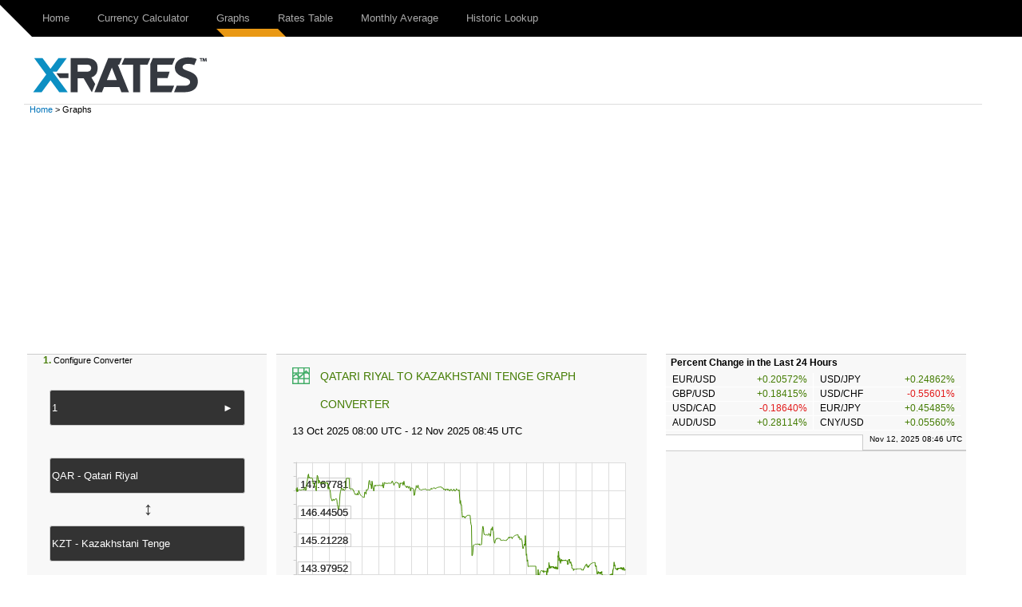

--- FILE ---
content_type: text/html; charset=UTF-8
request_url: https://www.x-rates.com/graph/?from=QAR&to=KZT&amount=1
body_size: 6627
content:
<!DOCTYPE html>
<html>
    <head>
        <meta http-equiv="Content-Type" content="text/html; charset=utf-8"/>
<meta name="format-detection" content="telephone=no"/>
<meta name="description" content="View a Qatari Riyal to Kazakhstani Tenge currency exchange rate graph. This currency graph will show you a 1 month QAR/KZT history."/>
<meta name="keywords" content="QAR to KZT, currency graph, exchange rates chart, x-rates, currency pairs, rates graph"/>
<link rel="canonical" href="https://www.x-rates.com/graph/?from=QAR&to=KZT&amount=1"/>
			<script type='text/javascript'>
				var e9AdSlots  = { 
				  graph_ls : {site:'XEInternal', adSpace:'HRCHR', size:'300x250', rsize: '238x230', noAd: '1', async: false},
graph_ms : {site:'XEInternal', adSpace:'HRCHR', size:'468x60', rsize: '300x90', noAd: '1', async: false},
output_lb : {site:'ExchangeRates', adSpace:'Homepage', size:'728x90,468x60', noAd: '1'},
output_rs : {site:'ExchangeRates', adSpace:'Homepage', size:'300x250,300x600,160x600', noAd: '1'}
				};			
			</script>		<link rel='stylesheet' href='/themes/x-rates/t_css/output_resp.2e.css' type='text/css' /><script src='/themes/x-rates/t_js/graph.1f.js' type='text/javascript'></script>            <script>
                if (!gdprIsCookieTagAllowed("tag_GoogleAnalytics")) {
                            window['ga-disable-UA-851277-2'] = true;
                }

                (function(i,s,o,g,r,a,m){i['GoogleAnalyticsObject']=r;i[r]=i[r]||function(){
                (i[r].q=i[r].q||[]).push(arguments)},i[r].l=1*new Date();a=s.createElement(o),
                m=s.getElementsByTagName(o)[0];a.async=1;a.src=g;m.parentNode.insertBefore(a,m)
                })(window,document,'script','//www.google-analytics.com/analytics.js','ga');
                ga('create', 'UA-851277-2', 'auto');
                ga('require', 'displayfeatures');
                ga('send', 'pageview');;
                
            </script><script type="text/javascript">
    var converterToolExcludeArgs = {ratestable: ['to'],historicallookup: ['to']};
</script>        <script async src="https://pagead2.googlesyndication.com/pagead/js/adsbygoogle.js?client=ca-pub-2110917264626924&ivt=false" crossorigin="anonymous"></script>
        <script async src="https://securepubads.g.doubleclick.net/tag/js/gpt.js"></script>
        <title>Exchange Rates Graph (Qatari Riyal, Kazakhstani Tenge) - X-Rates</title>
        <!--[if IE]><script src="http://html5shiv.googlecode.com/svn/trunk/html5.js"></script><![endif]-->
    </head>

    <body>
                <div id="skip"><a href="#content">Skip to Main Content</a></div>
        <header>
            	<div class="navbar clearfix">	
	<div class="navbar-inner">		                
		<div class="wrapper clearfix">
			<a href='https://www.x-rates.com/' class='brand'><img alt='xrates logo' src='/themes/x-rates/images/xrates_sm_tm.png' border='0'/></a>
			<div id="headerTri"></div>  
			<!--[if !IE 8]><!-->
				<a class="navtoggle" id="navtoggle">
					<div class="nav-icon"></div>
				</a>			
			 <!--<![endif]-->
			<nav class="nav-collapse">
				<ul class='nav'><li><a href='https://www.x-rates.com/' rel='homepage'>Home</a></li>
<li><a href='https://www.x-rates.com/calculator/' onclick="submitConverterArgs(this)" rel='currencycalculator'>Currency Calculator</a></li>
<li class='selected'><a href='https://www.x-rates.com/graph/' onclick="submitConverterArgs(this)" rel='currencygraph'>Graphs</a></li>
<li><a href='https://www.x-rates.com/table/' onclick="submitConverterArgs(this)" rel='ratestable'>Rates Table</a></li>
<li><a href='https://www.x-rates.com/average/' onclick="submitConverterWithExtraArgs(this)" rel='monthlyaverage'>Monthly Average</a></li>
<li><a href='https://www.x-rates.com/historical/' onclick="submitConverterWithExtraArgs(this)" rel='historicallookup'>Historic Lookup</a></li>
</ul>					
			</nav>   
							
		</div>

	</div>
	</div>
		<script type="text/javascript">
      		$(document).ready(function() {	
      			$("#navtoggle").click(function() {
			$("header .nav-collapse").slideToggle(300);
			 $(".nav-icon").toggleClass("open");   
      			});
      		
      		});
    	</script>

        </header>
                <div class="wrapper">

            <div class="grid clearfix"  ontouchstart="void(0);">

                	
		<div class="grid clearfix" id="ads-group">
		<div class="grid__cell">
		     <div class="home-logo" >
	               	 <a href='https://www.x-rates.com/'><img class='main-logo' alt='xrates logo' src='/themes/x-rates/images/xrates_lg_tm.png' border='0'/></a>
	                </div>
	                <div class="home-ad"  id="output_lb" >
	               	 		<script type="text/javascript">
						e9AdSlots['output_lb']['mobileAd'] = "<a href='http://www.xe.com/xecurrencydata/?WT.mc_id=XDF-300x50-RROS-ADL-XX-V01-130901'><img alt='Ad' src='/themes/x-rates/images/ads/728x90_dfs.png' border='0'/></a>";
			e9AdSlots['output_lb']['desktopAd'] = "<a href='http://www.xe.com/xecurrencydata/?WT.mc_id=XDF-728x90-RROS-ADL-XX-V01-130901'><img alt='Ad' src='/themes/x-rates/images/ads/728x90_dfs.png' border='0'/></a>";
			e9AdSlots['output_lb']['mobileThreshold'] = 767;			
			enqueueAd('output_lb');
		</script>
		<noscript>
			<div align="center"><a href='http://www.xe.com/xecurrencydata/?WT.mc_id=XDF-728x90-RROS-ADL-XX-V01-130901'><img alt='Ad' src='/themes/x-rates/images/ads/728x90_dfs.png' border='0'/></a></div>
		</noscript>
	                </div>
	                </div>
	           
		</div>
	                
		<div class="grid-cell breadcrumb" id="breadcrumb">
			<a href='https://www.x-rates.com/'>Home</a> &gt; Graphs
		</div>
                <div class="grid__cell main" id="content" >
                    		 <div class="grid">
	                <div class="grid__cell" >			
						<div class="col2 pull-right">
			
			
					<div class='moduleContent bottomMargin'>
					<h1 class="basicH1 currencygraphH1">
					<span class="OutputHeader">Qatari Riyal to Kazakhstani Tenge Graph Converter</span>
		<a href='#converter' class='backToConverterButton'>Converter</a>
		<span class="OutputArgs"></span>	
		</h1>
									<script>
				var curFrom = 'QAR';
				var curTo = 'KZT';
				var curAmount = 1;
				var renderAtEveryTick = true;
				var invalidServerResponse = 'Invalid server response';
				var invalidRatesResponse = 'Could not load rates, please try later.';
				var reportIt = 'Click here to send a report to us!';
				var copyIt = 'Or copy the debug information in the text box below and send it to us as feedback@x-rates.com';
				var months = ['Jan','Feb','Mar','Apr','May','Jun','Jul','Aug','Sep','Oct','Nov','Dec'];
				var close = 'close';
				var UTC = 'UTC';
				var debugInfo = 'agent=Mozilla/5.0 (Macintosh; Intel Mac OS X 10_15_7) AppleWebKit/537.36 (KHTML, like Gecko) Chrome/131.0.0.0 Safari/537.36; ClaudeBot/1.0; +claudebot@anthropic.com)|url=/graph/?from=QAR&to=KZT&amount=1|time=Wed, 12 Nov 25 02:46:33 -0600';
			</script>
		 	<script type="text/javascript">
	 				$(function() 
					{
						initializeGraph(curFrom, curTo, curAmount);
					});
		 	</script><div class="" id="graphWrapper">
	<div id="infoMessage" class="norates"><img class='loaderCls' src='/themes/x-rates/images/loader.gif' border='0'/></div>
		<canvas width="460" height="250" id="rates_detail" ></canvas>
		
		<div class="magnifierWrapper">
			<canvas width="460" height="50" id="rates_line" ></canvas>
			
			<div id="magnifier" >
				<div id="magnifierLeft" ></div>
				<div id="leftResizeable" >&#9668;</div>
				<div id="magnifierRight"  ></div>
				<div id="rightResizeable" >&#9658;</div>
			</div>
			
		</div>
		<div class="graphButtons">
			<input type="button" onClick="changeMagnifier(this, '12h')" value="12h" />
			<input type="button" onClick="changeMagnifier(this, '1D')" value="1D" />
			<input type="button" onClick="changeMagnifier(this, '1W')" value="1W" />
			<input type="button" class="selected" onClick="changeMagnifier(this, '1M')" value="1M" />
			<input type="button" onClick="changeMagnifier(this, '1Y')" value="1Y" />
		</div>	</div>
<ul class='OutputLinks'><li>View <a href='https://www.x-rates.com/table/?from=QAR' onclick="submitConverterArgs(this)" rel='ratestable'>QAR Rates Table</a></li>
<li>View <a href='https://www.x-rates.com/table/?from=KZT' onclick="submitConverterArgs(this)" rel='ratestable'>KZT Rates Table</a></li>
</ul>
		</div>
			
		</div>				<div class="col1 pull-left">
			
			
					<div class='moduleContent bottomMargin'>
			
					<div class="converterFields">
			<a name='converter'></a>
			<div class="converterSteps"><span>1.</span> Configure Converter</div>
			<div class="converterAmountWrapper">
				<label for="amount" class="sr-only">amount</label>
				<input type="text" name="amount" id="amount" class="converterAmount" onfocus="if(this.value == '1') this.value='';" onblur="if(this.value == '') this.value='1' ;" value="1" maxlength="50" tabindex="1"/>
				<a href='https://www.x-rates.com/graph/' onclick="submitConverterArgs(this)" class='amountFieldArrow' rel='currencygraph'>&nbsp;<span class="contentArrow">&#9658;</span></a>
			</div>
						<div>
				<div id="fromInput">
					<select class="ccDbx" name="from" id="from" size="1" tabindex="2">
						<option value='AUD'>AUD - Australian Dollar</option>
<option value='CAD'>CAD - Canadian Dollar</option>
<option value='CHF'>CHF - Swiss Franc</option>
<option value='CNY'>CNY - Chinese Yuan Renminbi</option>
<option value='DKK'>DKK - Danish Krone</option>
<option value='EUR'>EUR - Euro</option>
<option value='GBP'>GBP - British Pound</option>
<option value='HKD'>HKD - Hong Kong Dollar</option>
<option value='HUF'>HUF - Hungarian Forint</option>
<option value='INR'>INR - Indian Rupee</option>
<option value='JPY'>JPY - Japanese Yen</option>
<option value='MXN'>MXN - Mexican Peso</option>
<option value='MYR'>MYR - Malaysian Ringgit</option>
<option value='NOK'>NOK - Norwegian Krone</option>
<option value='NZD'>NZD - New Zealand Dollar</option>
<option value='PHP'>PHP - Philippine Peso</option>
<option value='RUB'>RUB - Russian Ruble</option>
<option value='SEK'>SEK - Swedish Krona</option>
<option value='SGD'>SGD - Singapore Dollar</option>
<option value='THB'>THB - Thai Baht</option>
<option value='TRY'>TRY - Turkish Lira</option>
<option value='USD'>USD - US Dollar</option>
<option value='ZAR'>ZAR - South African Rand</option>
<option value='QAR' selected="selected">QAR - Qatari Riyal</option>

					</select>
					<script type="text/javascript">
						$("#fromInput").html("<input type='text' id='from' class='converterCurrencyFrom' tabindex='2' value=''/><input type='hidden' name='from' id='from_var' value='QAR'/>");
						options.customizeCurrency = null;
options.allowObsolete = true;
options.obsoleteTitle = "currency.obsolete.title";
options.expiringTitle = "currency.expiring.title";
options.cacheLength = currenciesArray.length;
options.selectLast = true;
options.resultsClass = 'ac_results';
options.filterOutList = null;
var recentListCookie = $.cookie('fromCurrencies');
var fromRecentList = recentListCookie != null? recentListCookie.split(',') : 'USD,EUR,GBP,INR,AUD,CAD,SGD'.split(',');
options.recentList = fromRecentList;
options.searchHelp = "Type to search ...";
options.recentListTitle = "Recent";
options.allListTitle = "All Currencies";
options.nothingToDisplayTip = "";
options.inputTip = "";
options.allListTitleDetail = "";
$('#from').autocomplete(allCurrenciesArray, options).result(currencyArgsCheckTrigger);
setUCCInputValue($('#from'), 'QAR');

					</script>
				</div>
			</div>
			<a href='#' onclick="XE_switchUCCCurrencies();converterArgsCheckTrigger(&#039;currencygraph&#039;); return false" class='converterInverseButton'><span class='inverseArrow'>↔</span></a>
						<div>
				<div id="toInput">
					<select class="ccDbx" name="to" id="to" size="1" tabindex="3">
						<option value='AUD'>AUD - Australian Dollar</option>
<option value='CAD'>CAD - Canadian Dollar</option>
<option value='CHF'>CHF - Swiss Franc</option>
<option value='CNY'>CNY - Chinese Yuan Renminbi</option>
<option value='DKK'>DKK - Danish Krone</option>
<option value='EUR'>EUR - Euro</option>
<option value='GBP'>GBP - British Pound</option>
<option value='HKD'>HKD - Hong Kong Dollar</option>
<option value='HUF'>HUF - Hungarian Forint</option>
<option value='INR'>INR - Indian Rupee</option>
<option value='JPY'>JPY - Japanese Yen</option>
<option value='MXN'>MXN - Mexican Peso</option>
<option value='MYR'>MYR - Malaysian Ringgit</option>
<option value='NOK'>NOK - Norwegian Krone</option>
<option value='NZD'>NZD - New Zealand Dollar</option>
<option value='PHP'>PHP - Philippine Peso</option>
<option value='RUB'>RUB - Russian Ruble</option>
<option value='SEK'>SEK - Swedish Krona</option>
<option value='SGD'>SGD - Singapore Dollar</option>
<option value='THB'>THB - Thai Baht</option>
<option value='TRY'>TRY - Turkish Lira</option>
<option value='USD'>USD - US Dollar</option>
<option value='ZAR'>ZAR - South African Rand</option>
<option value='QAR'>QAR - Qatari Riyal</option>
<option value='KZT' selected="selected">KZT - Kazakhstani Tenge</option>

					</select>
					<script type="text/javascript">
						$("#toInput").html("<input type='text' id='to' class='converterCurrencyTo' tabindex='3' value=''/><input type='hidden' name='to' id='to_var' value='KZT'/>");
						options.allowObsolete = true;
options.obsoleteTitle = "currency.obsolete.title";
options.expiringTitle = "currency.expiring.title";
options.filterOutList = null;
var recentListCookie = $.cookie('toCurrencies');
var toRecentList = recentListCookie != null? recentListCookie.split(',') : 'USD,EUR,GBP,INR,AUD,CAD,SGD'.split(',');
options.recentList = toRecentList;
options.searchHelp = "Type to search ...";
options.recentListTitle = "Recent";
options.allListTitle = "All Currencies";
options.nothingToDisplayTip = "";
options.allListTitleDetail = "";
$('#to').autocomplete(allCurrenciesArray, options).result(currencyArgsCheckTrigger);
setUCCInputValue($('#to'), 'KZT');

					</script>
				</div>
			</div>
		</div>
				<script type='text/javascript'>
			$(function() 
			{
				$('#amount').bind('blur keyup', function(e) {
				    if(e.type === 'keyup' && e.keyCode !== 10 && e.keyCode !== 13) return;
				    converterArgsCheckTrigger('currencygraph');
				});
			});
		</script>		<div class="converterResult bottomMargin">
			
			<ul class="converterButtons5Set">
								<li class="li-currencycalculator">
					<span class="actionArrow">&#9658;</span><a href='https://www.x-rates.com/calculator/' onclick="submitConverterArgs(this)" rel='currencycalculator'><span class="converterButtonsSmallTooltip">Currency Calculator</span><span class="activeArrow pull-right">&#9658;</span></a>
				</li>				<li class="li-currencygraph selected">
					<span class="actionArrow">&#9658;</span><a href='https://www.x-rates.com/graph/' onclick="submitConverterArgs(this)" rel='currencygraph'><span class="converterButtonsSmallTooltip">Graphs</span><span class="activeArrow pull-right">&#9658;</span></a>
				</li>				<li class="li-ratestable">
					<span class="actionArrow">&#9658;</span><a href='https://www.x-rates.com/table/' onclick="submitConverterArgs(this)" rel='ratestable'><span class="converterButtonsSmallTooltip">Rates Table</span><span class="activeArrow pull-right">&#9658;</span></a>
				</li>				<li class="li-monthlyaverage">
					<span class="actionArrow">&#9658;</span><a href='https://www.x-rates.com/average/' onclick="submitConverterWithExtraArgs(this)" rel='monthlyaverage'><span class="converterButtonsSmallTooltip">Monthly Average</span></a>		<div id="monthlyaverageTip" class="converterLinkTooltip">
			<form id="monthlyaverageForm" action="https://www.x-rates.com/average/" onSubmit="submitConverterWithExtraArgs(this,'monthlyaverage');return false;">
				          	<label for="averageYear" class="sr-only">averageYear</label>
		<select id="averageYear" name="year" class="monthlyaveragedropdown" onChange="submitConverterWithExtraArgs(this,'monthlyaverage','https://www.x-rates.com/average/')">
			<option value='2025' selected="selected">2025</option>
<option value='2024'>2024</option>
<option value='2023'>2023</option>
<option value='2022'>2022</option>
<option value='2021'>2021</option>
<option value='2020'>2020</option>
<option value='2019'>2019</option>
<option value='2018'>2018</option>
<option value='2017'>2017</option>
<option value='2016'>2016</option>
<option value='2015'>2015</option>

		</select>
		<input type="submit" value="Go!" class="goButton">
			</form>
		</div>
				</li>				<li class="li-historicallookup">
					<span class="actionArrow">&#9658;</span><a href='https://www.x-rates.com/historical/' onclick="submitConverterWithExtraArgs(this)" rel='historicallookup'><span class="converterButtonsSmallTooltip">Historic Lookup</span></a>		<div id="historicallookupTip" class="converterLinkTooltip">
			<form id="historicallookupForm" action="https://www.x-rates.com/historical/" onSubmit="submitConverterWithExtraArgs(this,'historicallookup');return false;">
						<label for="historialDate" class="sr-only">historical date</label>
		<input type="text" value="2025-11-12" name="date" id="historicalDate">
		<input type="submit" value="Go!" class="goButton">
			</form>
		</div>
				</li>
			</ul>
		</div>
		

		</div>
			
		</div>				<div class="col1 xeLeftAd">
			
			
					<div class='moduleContent bottomMargin'>
			
			<div id='graph_ls'>		<script type="text/javascript">
			
			enqueueAd('graph_ls');
		</script>
		<noscript>
			<div align="center"></div>
		</noscript></div>
		</div>
			
		</div>				<div class="col2 pull-right">
			
			
				<div class="dwnldIconBx">
		<span class="dwnldIcon">&#9660;</span>
			For commercial-grade data, get the <a href='http://www.xe.com/xecurrencydata/' target="_blank">XE Currency Data API</a>.
		
	</div>	
			
		</div>				<div class="col2 pull-right xeMiddleAd">
			
			
			<div id='graph_ms'>		<script type="text/javascript">
			
			enqueueAd('graph_ms');
		</script>
		<noscript>
			<div align="center"></div>
		</noscript></div>
			
		</div>		
			</div>
		</div>		 <div class="grid">
	                <div class="grid__cell" >			
						<div class="module bottomMargin">
					<h2>		<span class='currencygraphH2'>Change Graph base currency</span></h2>
			
					<div class='moduleContent'>
			
			<ul class='currencyList currencygraph'><li><a href='https://www.x-rates.com/graph/?from=ARS' onclick="submitConverterArgs(this)" rel='currencygraph'>Argentine Peso</a></li>
<li><a href='https://www.x-rates.com/graph/?from=AUD' onclick="submitConverterArgs(this)" rel='currencygraph'>Australian Dollar</a></li>
<li><a href='https://www.x-rates.com/graph/?from=BHD' onclick="submitConverterArgs(this)" rel='currencygraph'>Bahraini Dinar</a></li>
<li><a href='https://www.x-rates.com/graph/?from=BWP' onclick="submitConverterArgs(this)" rel='currencygraph'>Botswana Pula</a></li>
<li><a href='https://www.x-rates.com/graph/?from=BRL' onclick="submitConverterArgs(this)" rel='currencygraph'>Brazilian Real</a></li>
<li><a href='https://www.x-rates.com/graph/?from=BND' onclick="submitConverterArgs(this)" rel='currencygraph'>Bruneian Dollar</a></li>
<li><a href='https://www.x-rates.com/graph/?from=BGN' onclick="submitConverterArgs(this)" rel='currencygraph'>Bulgarian Lev</a></li>
<li><a href='https://www.x-rates.com/graph/?from=CAD' onclick="submitConverterArgs(this)" rel='currencygraph'>Canadian Dollar</a></li>
<li><a href='https://www.x-rates.com/graph/?from=CLP' onclick="submitConverterArgs(this)" rel='currencygraph'>Chilean Peso</a></li>
<li><a href='https://www.x-rates.com/graph/?from=CNY' onclick="submitConverterArgs(this)" rel='currencygraph'>Chinese Yuan Renminbi</a></li>
<li><a href='https://www.x-rates.com/graph/?from=COP' onclick="submitConverterArgs(this)" rel='currencygraph'>Colombian Peso</a></li>
<li><a href='https://www.x-rates.com/graph/?from=HRK' onclick="submitConverterArgs(this)" rel='currencygraph'>Croatian Kuna</a></li>
<li><a href='https://www.x-rates.com/graph/?from=CZK' onclick="submitConverterArgs(this)" rel='currencygraph'>Czech Koruna</a></li>
<li><a href='https://www.x-rates.com/graph/?from=DKK' onclick="submitConverterArgs(this)" rel='currencygraph'>Danish Krone</a></li>
<li><a href='https://www.x-rates.com/graph/?from=EUR' onclick="submitConverterArgs(this)" rel='currencygraph'>Euro</a></li>
<li><a href='https://www.x-rates.com/graph/?from=HKD' onclick="submitConverterArgs(this)" rel='currencygraph'>Hong Kong Dollar</a></li>
<li><a href='https://www.x-rates.com/graph/?from=HUF' onclick="submitConverterArgs(this)" rel='currencygraph'>Hungarian Forint</a></li>
<li><a href='https://www.x-rates.com/graph/?from=ISK' onclick="submitConverterArgs(this)" rel='currencygraph'>Icelandic Krona</a></li>
<li><a href='https://www.x-rates.com/graph/?from=INR' onclick="submitConverterArgs(this)" rel='currencygraph'>Indian Rupee</a></li>
<li><a href='https://www.x-rates.com/graph/?from=IDR' onclick="submitConverterArgs(this)" rel='currencygraph'>Indonesian Rupiah</a></li>
<li><a href='https://www.x-rates.com/graph/?from=IRR' onclick="submitConverterArgs(this)" rel='currencygraph'>Iranian Rial</a></li>
<li><a href='https://www.x-rates.com/graph/?from=ILS' onclick="submitConverterArgs(this)" rel='currencygraph'>Israeli Shekel</a></li>
<li><a href='https://www.x-rates.com/graph/?from=JPY' onclick="submitConverterArgs(this)" rel='currencygraph'>Japanese Yen</a></li>
<li><a href='https://www.x-rates.com/graph/?from=KZT' onclick="submitConverterArgs(this)" rel='currencygraph'>Kazakhstani Tenge</a></li>
<li><a href='https://www.x-rates.com/graph/?from=KRW' onclick="submitConverterArgs(this)" rel='currencygraph'>South Korean Won</a></li>
<li><a href='https://www.x-rates.com/graph/?from=KWD' onclick="submitConverterArgs(this)" rel='currencygraph'>Kuwaiti Dinar</a></li>
<li><a href='https://www.x-rates.com/graph/?from=LYD' onclick="submitConverterArgs(this)" rel='currencygraph'>Libyan Dinar</a></li>
<li><a href='https://www.x-rates.com/graph/?from=MYR' onclick="submitConverterArgs(this)" rel='currencygraph'>Malaysian Ringgit</a></li>
<li><a href='https://www.x-rates.com/graph/?from=MUR' onclick="submitConverterArgs(this)" rel='currencygraph'>Mauritian Rupee</a></li>
<li><a href='https://www.x-rates.com/graph/?from=MXN' onclick="submitConverterArgs(this)" rel='currencygraph'>Mexican Peso</a></li>
<li><a href='https://www.x-rates.com/graph/?from=NPR' onclick="submitConverterArgs(this)" rel='currencygraph'>Nepalese Rupee</a></li>
<li><a href='https://www.x-rates.com/graph/?from=NZD' onclick="submitConverterArgs(this)" rel='currencygraph'>New Zealand Dollar</a></li>
<li><a href='https://www.x-rates.com/graph/?from=NOK' onclick="submitConverterArgs(this)" rel='currencygraph'>Norwegian Krone</a></li>
<li><a href='https://www.x-rates.com/graph/?from=OMR' onclick="submitConverterArgs(this)" rel='currencygraph'>Omani Rial</a></li>
<li><a href='https://www.x-rates.com/graph/?from=PKR' onclick="submitConverterArgs(this)" rel='currencygraph'>Pakistani Rupee</a></li>
<li><a href='https://www.x-rates.com/graph/?from=PHP' onclick="submitConverterArgs(this)" rel='currencygraph'>Philippine Peso</a></li>
<li><a href='https://www.x-rates.com/graph/?from=PLN' onclick="submitConverterArgs(this)" rel='currencygraph'>Polish Zloty</a></li>
<li><a href='https://www.x-rates.com/graph/?from=QAR' onclick="submitConverterArgs(this)" class='selected' rel='currencygraph'>Qatari Riyal</a></li>
<li><a href='https://www.x-rates.com/graph/?from=RON' onclick="submitConverterArgs(this)" rel='currencygraph'>Romanian New Leu</a></li>
<li><a href='https://www.x-rates.com/graph/?from=RUB' onclick="submitConverterArgs(this)" rel='currencygraph'>Russian Ruble</a></li>
<li><a href='https://www.x-rates.com/graph/?from=SAR' onclick="submitConverterArgs(this)" rel='currencygraph'>Saudi Arabian Riyal</a></li>
<li><a href='https://www.x-rates.com/graph/?from=SGD' onclick="submitConverterArgs(this)" rel='currencygraph'>Singapore Dollar</a></li>
<li><a href='https://www.x-rates.com/graph/?from=ZAR' onclick="submitConverterArgs(this)" rel='currencygraph'>South African Rand</a></li>
<li><a href='https://www.x-rates.com/graph/?from=LKR' onclick="submitConverterArgs(this)" rel='currencygraph'>Sri Lankan Rupee</a></li>
<li><a href='https://www.x-rates.com/graph/?from=SEK' onclick="submitConverterArgs(this)" rel='currencygraph'>Swedish Krona</a></li>
<li><a href='https://www.x-rates.com/graph/?from=CHF' onclick="submitConverterArgs(this)" rel='currencygraph'>Swiss Franc</a></li>
<li><a href='https://www.x-rates.com/graph/?from=TWD' onclick="submitConverterArgs(this)" rel='currencygraph'>Taiwan New Dollar</a></li>
<li><a href='https://www.x-rates.com/graph/?from=THB' onclick="submitConverterArgs(this)" rel='currencygraph'>Thai Baht</a></li>
<li><a href='https://www.x-rates.com/graph/?from=TTD' onclick="submitConverterArgs(this)" rel='currencygraph'>Trinidadian Dollar</a></li>
<li><a href='https://www.x-rates.com/graph/?from=TRY' onclick="submitConverterArgs(this)" rel='currencygraph'>Turkish Lira</a></li>
<li><a href='https://www.x-rates.com/graph/?from=AED' onclick="submitConverterArgs(this)" rel='currencygraph'>Emirati Dirham</a></li>
<li><a href='https://www.x-rates.com/graph/?from=GBP' onclick="submitConverterArgs(this)" rel='currencygraph'>British Pound</a></li>
<li><a href='https://www.x-rates.com/graph/?from=USD' onclick="submitConverterArgs(this)" rel='currencygraph'>US Dollar</a></li>
<li><a href='https://www.x-rates.com/graph/?from=VEF' onclick="submitConverterArgs(this)" rel='currencygraph'>Venezuelan Bolivar</a></li>
</ul>
		</div>
			
		</div>		
			</div>
		</div>                </div>

                <div class="grid__cell sidebar">
                    		 <div class="grid">
	                <div class="grid__cell" >			
						<div class="module bottomMargin">
			
			
					<div class='moduleContent'>
			
					<h4 class="ratesChangetableHdr">Percent Change in the Last 24 Hours</h4>
		<ul id='ratesTrends' class='currencyPairUL'>
			<li>EUR/USD<span class='up'>+0.20572%</span></li><li class="left-border">USD/JPY<span class='up'>+0.24862%</span></li><li class="clear-left">GBP/USD<span class='up'>+0.18415%</span></li><li class="left-border">USD/CHF<span class='down'>-0.55601%</span></li><li class="clear-left">USD/CAD<span class='down'>-0.18640%</span></li><li class="left-border">EUR/JPY<span class='up'>+0.45485%</span></li><li class="clear-left">AUD/USD<span class='up'>+0.28114%</span></li><li class="left-border">CNY/USD<span class='up'>+0.05560%</span></li>
		</ul>
		<script type="text/javascript">
			if(typeof(registerAfterRefreshFunction) == "function")
			{
				registerRefreshFunctions(
					function(responseText){updateContents(['#ratesTrends', '#ratesTrendsTimestamp'], responseText); $('#ratesTrends').fadeTo(300,1);}, 
					function(){refreshFadeOut('#ratesTrends');});
			}
		</script>		
		</div>
					<div class="moduleFooter">
			<span id="ratesTrendsTimestamp">Nov 12, 2025 08:46 UTC</span>
		</div>
		</div>		
			</div>
		</div>		 <div class="grid">
	                <div class="grid__cell" >			
						<div class="module bottomMargin">
			
			
					<div class='moduleContent'>
			
					<div id="output_rs" class='rightsideAd'>
					<script type="text/javascript">
						e9AdSlots['output_rs']['mobileAd'] = "<a href='http://www.xe.com/xecurrencydata/?WT.mc_id=XDF-300x250-RROS-ADL-XX-V01-130901'><img alt='Ad' src='/themes/x-rates/images/ads/300x250_dfs.png' border='0'/></a>";
			e9AdSlots['output_rs']['desktopAd'] = "<a href='http://www.xe.com/xecurrencydata/?WT.mc_id=XDF-300x250-RROS-ADL-XX-V01-130901'><img alt='Ad' src='/themes/x-rates/images/ads/300x250_dfs.png' border='0'/></a>";
			e9AdSlots['output_rs']['mobileThreshold'] = 850;			
			enqueueAd('output_rs');
		</script>
		<noscript>
			<div align="center"><a href='http://www.xe.com/xecurrencydata/?WT.mc_id=XDF-300x250-RROS-ADL-XX-V01-130901'><img alt='Ad' src='/themes/x-rates/images/ads/300x250_dfs.png' border='0'/></a></div>
		</noscript>
		</div>
		</div>
					<div class="moduleFooter">
			AD
		</div>
		</div>		
			</div>
		</div>		 <div class="grid">
	                <div class="grid__cell" >			
						<div class="module bottomMargin">
					<h2>Useful Links</h2>
			
					<div class='moduleContent'>
			
			<ul class='module'><li><a href='https://www.x-rates.com/euro/' rel='euroInfo'>Euro Information</a></li>
<li><a href='https://www.x-rates.com/faq/' rel='faq'>FAQ</a></li>
<li><a href='https://www.x-rates.com/feedback/' rel='feedback'>Feedback</a></li>
</ul>
		</div>
			
		</div>		
			</div>
		</div>                </div>

            </div>
        </div>

        <footer>
            		<div class="navbar clearfix">
			<div class="navbar-inner">
				<div class="wrapper clearfix">			
					<nav class="nav-collapse">
						<ul class='nav'><li><a href='https://www.x-rates.com/terms/' rel='termsofservice'>Terms of Service</a></li>
<li><a href='https://www.x-rates.com/privacy/' rel='privacy'>Privacy</a></li>
<li><a href='https://www.x-rates.com/cookiepolicy/' rel='cookie_policy'>Cookie Policy</a></li>
<li><a href='https://www.x-rates.com/advertise/' rel='advertise'>Advertise on X-Rates</a></li>
<li><a href='https://www.x-rates.com/feedback/' rel='feedback'>Feedback</a></li>
<li><a href='https://www.x-rates.com/faq/' rel='faq'>FAQ</a></li>
</ul>
					</nav>
					<div id="footerTri"></div>
					<div class="footer-decor"></div>
				</div>
			</div>
		</div>
		<div class="copyright">
			&copy; X-Rates 2025
		</div>        </footer>

                    <script type="text/javascript">
            var utag_data = {
              isGeoEurope : "" // geo ip from xe platform
            }
            </script>
            
            <!-- Loading script asynchronously -->
            <script type="text/javascript">
                (function(a,b,c,d){
                a='//tags.tiqcdn.com/utag/xe/xrates/prod/utag.js';
                b=document;c='script';d=b.createElement(c);d.src=a;d.type='text/java'+c;d.async=true;
                a=b.getElementsByTagName(c)[0];a.parentNode.insertBefore(d,a);
                })();
            </script>
    </body>

</html>


--- FILE ---
content_type: text/html; charset=UTF-8
request_url: https://www.x-rates.com/graph/currates.php?from=QAR&to=KZT&amount=1&_=1762937194648
body_size: 23623
content:
r3PY6J%2BgbZQrv03Kbqe4yTtnWjlKJSp7qEq4d%2Fq8aYXFW%2Fy97Kp8XT46BVhZOom2aKpa1haXuSoZVgc9TXpJazrtrYqHOs0atVvtbS16il2%2BOVVYWTqJhlhKivZmN7kqGVYHPb5KSYvdjS0VaLqqxkY3uSoZVgc%2BTXpJi%2BhKvAZH%2BpqWRqfJSqnGaKp6lgZ4GXnZZnh6CtaWaAl6qYaYiorWhmfo6imGp%[base64]%2Fo6tmaXyYo5Zrg6isYmh3k6ScYoGlqGZmhJSmnWqKpq5cZH6Zn51riKqtZWeCl6eWa4mqomFmgpCpl2yCp6hiaH%2BUoptriJ6nY2p5m6OaaIikrmRrfZKhmGV9o6lnYYKao5psgaKmaGmElqmRZYSppGhjf5mkmmmFpKZkaX%2BWnZZniaCpZmmAlKKZaYejr2RrfY6imWR%2FpKxpZ4SZqJ5qiKaqYmh3k6WXYoioqGFre5qnm2iCpqtoX3yWo5NmiainYGx%2Fl6mXZIGlomFmg5CqlWWIq6dhZIGYqZ5nfaOqYmGBlqKaa4qprWhnfZKikWWFoqRpaXySpptnhqWtZGyClp2WaIKgr2RqhJijnmmFqKtmZoGOoplof6OnY2h%2FmaGcaoKjqGNrd5OllWKEoq9gZ3yXoppliKqpXGR%2Fkp%2BYZomir2Zmgpmom2SIpqJhZ3uQpJdoiaOrYGt%2Fm6mbYIKmpl5pfJOnmG2HpqthZX6VqZFlhaOkYWh%2BmKGWaoqorWFpgpqdlmiDoKlibH%2BTo5VsiqenaGyCjqKZZn%2BlrmZme5KjlWqFpqhgaXeTpZliiKSnZmR8mKiaZIqnr2FffJalk2yKqKtjbIOVqJ5sgaeiYWd%2FkKeXaIinpmRshJuklmSGnqdkZ3mZpplog6arYmd%2FmKWVaH2jqmRhgZqnlmqCpaljaYGZpJlggqaqXmZ%2BlKKXaYmlrmhohJilkWWFpqRnaYKXpppth6ataWaCjqKZaH%2BrqWdqf5OomWuBpqxkZneTpZliiqOqYWZ7kqOVZ4KnrGdffJalk22Eq69oZH6WpZdrgqmpXGR%2Flp%2BVZIGprmNogZOolmqJnqdkZ3mTo51khqisZWl8k6OZYIKmqV5ohJSqnWWKoqxmZn%2BVppFlhaWkYmR7m6ObaomiqmVme5adlmiFoKtkY4OZqZpnhKWvYml3k6WZYoSmr2dpg5mjnmiHpqZiX3yWpZNqhKWqaGSDmqaVaommq1xkf5afnGaHqq5jan%2Bbo55tg56nZGd5m6ScZoGkr2BogpKhl2t9o6pkYYSUqp5siaWtZ2R9mqmbYIKmql5sgJWlnGaKqatjbIOTnZZohaCvYmiBmKGcZIOppmVqg46imWh%2Fq6ZiZHuVqZdpiKStZ2t3k6WZYoqmrGFqhJuhmW2BpatnX3yWppNphaumZGiClKmdZIWor1xkf5efmmqCoqZibH6bqZlsh6iiYWeAkKWVaYairGRmfZaklmSGnqdkaHmVpZdkh6utZmN%2Bm6mWZn2jqmVhgpKml2uHqaZiZIOVqZdggqarXmiAlKqYbIGpr2BofJukkWWFp6RnZnuYqphmgqenYmZ%2Bmp2WaIegqWRjfZWonWWHq6ZpY4OOoplqf6WqYmSEmqGcaYWqpmVld5Olm2KCoqxpaoKTop5oiqOrXGR%2FmJ%2BYZoWmrWJoe5qnmG2JpqJhZ4GQppZshqKnaGV9m6aYZISep2RpeZahmGqBp6plZn2UqJxpfaOqZmF%2FlaKVa4ejrWNphJapkWWFqKRkY32bppxpiKquaGp8jqKZaX%2BlrmRrf5ijm2qFq61gZXeTpZpihaWpYWZ%2Fm6GZbIiop1xkf5efl2SCq6hlZ4SXpZ1khqaiYWd%2BkKGbaoqrqGBse5ajmmmInqdkZXmbpphniaWmYGiBlqaYaX2jqmJhgZuonGeEpq9ma32YqJFlhaSkZmh%2FlqeZZYenqGhrfY6imWZ%2FqapjaHuVqJlmg6OnYml3k6WXYomrrGVoe5KjnmyFqqxnX3yWpJNlgaSoZWODl6acbIOpqVxkf5Wfl2iEpK9lZXuZqpdphqmiYWd%2BkKKaaYekqmdqfpalnGmHnqdkZXmZoZhlhaasYGV7maSeYIKmqV5pfZainWiEpaxkaYSXpZFlhaWkaWp8l6WcaYGlpmZlhJadlmiEoKtiZoGbqphsiKKqZmd%2BjqKZZ3%2BjqGRqgJupmGuBpqxkaneTpZViiqiqYGh%2Bl6qdbISkp2hffJahk22Eo6ljbICSpZltgqeoXGR%2Fk5%2BWa4OkqmFoe5ailWqKnqdkY3mbo55piKWpaWd%2Flaeaa32jqmBhgJenl2mBqa1nZ3uVp5FlhaKkYWx%2BmaedZoKrpmJnf5idlmeKoKpia3yUoZhkhqqnYGSDjqKYan%[base64]%2BVpptpgamuYmp9jqKYbH%2Bkr2VjfZujl2SJqKthZneTpJxih6mtZGt%2FlKKaZ4iirFxkfpmfmmqIqq5jaYGVoZVsfaOpaGF9maKbbYqqq2hogJmlmWCCpa5eZX%2BZpphkhaupZmaEmqeRZYSppGlofpellmuBqKdpZ4KanZZniKCoZmp9maOVZoeqrmFpd5OknGKEqqtnaHuapZtlhKuuZF98laaTaYelq2ZpgpOmmm2BpqJhZoCQppttiaesaGOEkqOZaX2jqWVhgpOhm2qJq61hbHubopFlhKekZmh7l6iZZ4Opr2hjgI6imGh%2Fq6dha3uapZlphaqmZWV3k6SaYoqoqWFqgpWommmEp6plX3yVqJNqgqmpZ2qBlqaVZYSmrlxkfpqfmGqDpKtkZnyXqpxpfaOpaGGAlqiYZIOrrWRse5WnkWWEqqRlZYCSopxthKuqaWSAjqKYa3%2BpqGdkfpmplmiBqa9kX3yVqJNqgaWsYmaAmKedbIKoomFmhJCjnmiBpa1mbIGYoZttfaOpaWF7mqmebImoqGVngJWhmGCCpa5ebH%2BXopVmgaKpaWyCjqKYbH%2BqrGZogJKomGeCpqtjaHeTpJ1iiqSmaGh9maWZZ4amp2RffJWqk2SBqKZpan2Xpptrg6qiYWaEkKGVZ4KppmNlf5Konmh9o6loYX6VqZVnhqqmaWqBmKOZYIKlrl5lg5Oql2yDoq1oanuYnZZniqCnZGt%2BkqmebYWlq2RkgI6imG1%[base64]%2FlZ%2BdbYmjp2ZogJShnGeKpaJhZ36Qo5ZlhqeoY2SDlaqXan2jqmNhgpujnWqBpqZiZn2TopxggqaoXmh%2BlamYaIKiqmFjgZudlmiEoKdka3%2BZpZZtiKWoYWSDjqKZZn%2Brr2RlhJShnGeBoq1pa3eTpZhigqWpZGZ9laWZaYilr2JffJajk22Ipa5kan%2BWpJ1siKOiYWd%2BkKKaaoiqp2ZrfJSlnmuGnqdkZ3mZpJVmiqutYWODk6GXYIKmql5ofJmpm2SEp6tjZICYp5FlhaakY2qBmaSbaIWnqWdjgZWdlmiEoK9oaYSXqZxogqmnZmqBjqKZaH%2Bjp2FjhJWlmmyJpahhaXeTpZhihqiuY2x7k6SbZYepqWJffJakk2SFp6poa3yVpJtthaqiYWd%[base64]%2FqKtpZoSSpZxoiKOnYmp3k6WXYoKpqmRpe5qml2iEo6ZoX3yWo5NkiqOuYWqCk6abZYiromFnfZCnmGmBoqtoaIKTpptnhJ6nZGV5lqeaZoaiqGhkgpuqlmt9o6piYX%2BWpJ1siKaoZ2WBmKOXYIKmqF5ngpOmnWaEqKZnZYKZppFlhaOkZmOEmaqZbIakp2Vpfo6imWR%[base64]%2BTn5hlh6uuZ2x8mKmdZYeep2RkeZShnGqIqq1hZoSbp55sfaOqYWF9maecaIqnrGNmhJSnkWWFo6RhZ36UqphniaKuZmh8lJ2WaIKgqWlje5ail2uFqaloaoGOopllf6SpYmeEmqeeaYWqpmVffJahk2iKp6ZiZ36bqZ5qiqeoXGR%2Fk5%2BVZoimq2Fjg5ujnGWIpKJhZ3yQoZVqhKOoY2p%2FmaSda4Wep2RjeZuqnmeIp6hnan2VqZxqfaOqYWF9lqSdaYGkrWBpgpSpl2CCpqdeaISXppdmiKapaGN%2FmKmRZYWipGhpe5aql2aGoq9naHuVnZZogaCvYWx%2FkqqVZYqnrWNsfY6imWR%2FqqxpZIKUqptlhaivZWZ3k6WVYommqGFogJiimWSGo69jX3yWoZNshamnY2Z%2FmKmdZ4OjrVxkf5Kfm2eGoq5kan6XpptmiqaiYWd7kKWWaIOiqmZofJWmnmqEnqdkY3mbqp1qh6auZGqCmKGcaX2jqmFhfZqjlmSEqahiaoOao5FlhaOkZWt%2BlqGcZYmmqWhkgZWdlmiCoKpnY3%2BXpphpiKurY2OBjqKZZX%2BnrWRlf5mjmm2CoqxoaneTpZZiiqitaGqAlqaba4WmqGVffJakk2SGo6xlZoOZppVthquoXGR%2FlZ%2BaaIOmrmVogZipl2qHqqJhZ36QppZshaKtYGiDlqWcaYeep2RmeZalnWaJpK1paICVpplsfaOqY2GDmqKXa4mrqWJohJepnWCCpqlebIKbpZlrgqOqaGqBk52WaIWgpmVkfZOkm2yHoq5kbHeTpZhigqOuaWt7maiebYaqq2JffJakk2aBpqlhaX%2BYoZZmhKWuXGR%2FlZ%2BWbYGpqmNje5KinGyEpqJhZ36Qo55oiKamY2SBlamcZX2jqmNhgZKlnWWHqq5gbH%2BZpplggqapXmmAmKeeaoGpq2lqgJKmkWWFpaRkaX%2BaoZVqg6qvZmyAlZ2WaISgpmlkgZihm22JpqhgY4KOoplnf6KrZGaBmqeYZIiqqGdffJakk2iDpqloan6bqZVnhqasXGR%2FlZ%2BZa4OiqmhqfZaqmmyGpqJhZ36QpJxrhaupaGh7maGVZ32jqmNhf5Sol2yJpqpnZYGYo5dggqapXmeBmKKVaYSjqWdnhJmmkWWFpaRkZoGTo55kgaeqZWZ7mZ2WaISgqGNogZellWaGqqdgZIGOoplnf6WvaWOBlqSXa4mmqWFod5OlmWKHqKpmaIKWqZhriKmoXGR%2Flp%2BYZIKrqmVkgpSnl2eFnqdkZ3mYpJhqhqOnZ2l9maiXZ32jqmRhgpWplWWEqqtlbIKXoZhggqarXmR%2Fm6mcaImnp2ZjgZudlmiGoK9kaYSZoZ5ngqumaWR3k6WcYoOkrGZnf5OimG2KqaJhZ4GQqpZqiKusaWp9k6mYbH2jqmdhfJWplmiIq65lY4GapZhggqatXmZ8lqqXaYOpp2VqhJakkWWFqKRkY4OSqJhmgqerYGt3k6WcYoekp2Rrg5SlnmaKq6hcZH%2Ban5xniKavYmN%2BlqWYaoamomFoe5Cil2aIpqZgaISUqp5mfaOrYGF%2BlKeabYmmrGVkgJKpmmCCp6ZeZoCTp5dliaepYGx7lp2WaYGgp2hjgJOinGSHq6lmaIOOopltf6qoaWx8laiVbIOkrWdpd5OmlWKBq61ka3%2Bap5lphaiqY198lqqTbIalrWJpgZKhnmuGoqhcZH%2Bbn5hogqqsYmt%2BmaibZIimomFnhJCqlWyGpaxhaoGVqZxlg56nZGx5mqGeZoGrqmBngpukm2x9o6poYXuTpJtmhaqoZmqCk6iXYIKmr15kg5iqlWiJo61haIGVppFlhaqkY2V%2FmaeWbIWnqWdjgY6imWx%2FpqZlaHuSoZprhqiuZGV3k6WdYomlp2RqfJinl2iJqKJhZ4SQpJprgqurYmWEmqWdaoeep2RseZemmmWIpqtjbIOZp5ZnfaOqaWF7m6ica4epqmRlhJujkWWGoqRhan%2BZpZ1qiKuqYGx7mp2WaIqgqmRne5eimGaDoqdobIGOoplsf6iraWV8k6qdaYejrWhqd5OlnWKIp6hpZoSZpppmiaqoYl98lqqTZoqpp2Fqe5qolWuEq6lcZH%[base64]%2BXqZpnfaOqaGF7kqiZZ4GipmZpg5ukkWWFqqRma32Zpptqg6itZGd9lp2WaImgqmFke5umnmSCpKhiZYKOoplsf6mmYGWDm6WcbYiorGJnd5OlnWKHqqlpaX2Ypp1qh6mpY198lqmTaYKjq2Zse5Sil2aDpK1cZH%2Ban5xkgaOoYWSEk6WWaIaqomFng5CqnG2EoqpoZn6ZqJxmfaOqaWF7l6qeaoemrWFkgZmkmWCCpq9eY3%2Bbop5lhKKrZGh%2BkqWRZYWqpGBsgZSmnGyFpa5gZ4KOoplsf6WtZmaBlqaXZIWqpmVnd5OlnWKBqKZkaX6ZqJhohamrZF98lqiTa4ijpmNoe5uolmaJqqpcZH%2Ban5ZqiaanaGR7kqmWZIOep2RreZeqm2mKpqdpaYSboppggqavXmN9k6KYbIijqGJpgZSdlmiKoKlhanuZpZ1mgqWraWl%2BjqKZbX%2Bkr2doe5mqnmuIqKZnZneTpZ5ihKimYmaDlaSaaoKprmhffJaqk2eCqqllZoSaqJpthquiYWeEkKKea4Klr2hngJeqlWeKnqdkbHmVqpZlg6euZ2h9mKGcYIKmr15mg5qilmiCpKxmaXyapJFlhaukZGZ8mKqcbYWjp2lng46imW1%2Fpqpma4SbppptiqKpZWt3k6WeYoaqrGhngJeklmuIo61jX3yXoZNkgqmuZmh%2BlqSbZYOlr1xkgJKfl2eCq6hna36UpZhlgamiYWeEkKiXbYqqrGdmhJeomG2DnqdkbHmapZhlh6OuZWp8l6eYZ32jq2BhfZinnWaBpq5ga3ySo5FlhqKkYmqBlqqcZoWrr2BmgY6immR%2FpallbH%[base64]%2Bbn5ZriaqrZWeCm6edZ4mep2RseZehmWSFo6doZYKSpp1ggqauXmWBl6ObbIKmqmlog5emkWWFqqRmbIKSpJlphqquaGp8v%2B6Rr3Pl6pGlv7ba0plzrKdnaXuUpJVsgaKmYGN3hNrTqLbk7JGfbZykm2SBoqZgX23U0tmZxJSwi2N5lqiea4GlrGhjf5qjnm2BpaJhZ4OQpZZrhamuYmmBl6aZaH2jqmhhf5apm2SFqKxoY3ySppFlhaqkZGp%2Bl6Gaa4mrp2lkg46imWx%2Fpq9jZ32Yp51qgqOqaGp3k6WdYoair2NpfpahmGqHq65cZH%2Ban5pmg6OnYmqCmaiVbIOoomFng5CmmGaEo6hiaoGbp5tpfaOqaGGAlqGZa4KqrWZmfpanmWCCpq5eaH%2BYqp5thqeraGd7k6SRZYWqpGVofZSjlmqKq6pmaYCTnZZoiaCrZWl%2Bm6qZZYWlq2Zpd5OlnWKGp69nZ3yXqZtmhqSoZF98lqmTaYekqmFofpSknGuKqaJhZ4OQpptohqeqY2R%2BmqGcZYmep2RreZammW2Kpalla4CaqJlggqauXmWDlqSaZ4aiqWNne5OkkWWFqqRiaXuXpp1qiamvaGZ3k6WdYoKrqmdrf5OommuJp6dnX3yWqZNmg6KrYWWAk6iXbYejr1xkf5qflmaEpaZkaX%2BUpJdnh6iiYWeDkKKVaIGmqGNogpSqm2WJnqdka3mUpJ1tiKmsaWeAmaeZYIKmrl5lhJKlmmaEqa9pY4GSqJFlhaqkYmuDm6mZZ4eqqWRjfJedlmiJoKhnan%2BaqZVnh6WsYmR9jqKZbH%[base64]%2BmKOWZn2jqmhhfJulmGaDp6xnaISapZFlhaqkYWt%2FmaqcZoapqGRkfZWdlmiJoKdnZYGXqJhthqOrY2Z9jqKZbH%2BjrWVrg5OmnWmHpq1oZneTpZ1igqmtZGN%2BkqGVZoelqFxkf5qflmyKqqpjaHuapJ5pgaiiYWeDkKKdZYmqr2Bsfpekl2iGnqdka3mTqptogaaqZGZ%2Bm6aWYIKmrl5le5mmnmWJqahpZYOSppFlhaqkYmOClqiaZ4ejpmVshJSdlmiJoKdmbIKVop5piaKsZWd3k6WdYoOpqGdrhJeklmWHq65iX3yWqZNngaeqYWeCmaeYbIqoomFng5CimmiCpKdnaH%2BXo5ZohZ6nZGt5k6idbYqmp2Nrgpejl2h9o6poYXyZopxrhaWtZmiDk6mdYIKmrl5nhJqimWeKqapga3ybnZZoiaCrZWx8lqedZYqpp2NqgY6imWx%2FqK1iZISVqJxrh6epY2V3k6WdYomkrGlpe5KqmGSCoqpmX3yWqZNsiKisYmqCmKicZ4aprFxkf5qfm22Jo61kY32VqZVrgqiiYWeDkKiZaoOopmdogZKpnGh9o6poYYKUoptkhqWuY2l%2FlKSYYIKmrl5phJiqlmeIqKpkaYGXnZZoiaCtYWeAlqabZoqjr2Fqg46imWx%2FqK5iaIGVqZdsiquvZGl3k6WdYoiiqmVnfZmpmG2FpqtjX3yWqZNrgaWnZmyCmaeVZ4OmrVxkf5qfm2mKq65kZ3ySqJhkg6iiYWeDkKWZa4mrqmBmfpmonmt9o6poYX%2BXpJtqiqeuZmWAlKOYYIKmrl5ofJKinW2IpKZkZYOSp5FlhaqkY2eAlqicbIerrmdrgJqdlmiJoKlkY4KVqZVpiKOraGt%2BjqKZbH%2BlrGRkfpKjlWeFqa1lZXeTpZ1igquoZGt%2BkqGbaIqrqmZffJapk2WEqKloZYCUoZpniKuoXGR%2Fmp%2BaaYiqq2dke5SqnWaKqqJhZ4OQqZdph6moaGeElaOeZYaep2RreZmqlWiEpaxmZnyUoZhpfaOqaGGCkqGaZYmkqmRkhJOonWCCpq5eZ4GVppZtiKSvZ2yBlJ2WaImgrGFmfpulnGqBpKZoZYCOoplsf6etY2R9k6maa4Wop2Bld5OlnWKGoqlgY36TpZZniausXGR%2Fmp%2BaZYioqWVlg5SomGmIpqJhZ4OQpZlqiqusYWuEmaWWZoWep2RreZannGeDqaljaHuWpJlmfaOqaGF%2FmaGVZ4aqrGJlfJWom2CCpq5eaH2XpZpkiqusYWyClKeRZYWqpGRrfZSjl2mKpKtpa36YnZZoiaCqaGh8m6qZZ4errGZod5OlnWKGpKdga4CSqZpshaKnY198lqmTaIeoq2Rrg5qpnWqDo6JhZ4OQpZ1qg6ivaWN%2Fm6eWYIKmrl5ngZehlWuEqaxgZn2WppFlhaqkZGeDmqmeaYOpqGRkfZedlmiJoKtia3%2BYqplrhaqrYWR%2FjqKZbH%2BnpmNkfJmommSFoqZlaHeTpZ1ihamqYml8lqGcZoqop2hffJapk2iFqq5lbHyZpJ1kiKOsXGR%2Fmp%2BaZIilqmNmfJOqm2qGnqdka3mUoZ5niKOqaWp8kqSdan2jqmhhfpOql2iJoqhibHuSpp1ggqauXmWEl6qVZ4SiqGRrg5edlmiJoKhgaIOXo5xoiKuuY198lqmTZYinr2Bmf5anm2SKpapcZH%2Ban5VoiaOvZ2WDmqGbaYWep2RqeZqimWWDqqpmaoCZoZ5mfaOqZ2GDkqKdZoSppmhoe5aqnGCCpq1eanuTpZ5qgauvZ2mDmaORZYWppGZshJinnGSKpahoaH2Ooplrf6mmZmOBl6mWbIKpq2NffJaok2uIpqhoan6appZphKWqXGR%2FmZ%2BcZ4SkqGBje5uinmWJnqdkanmZopZogaivaGWBmqGdYIKmrV5qgZOmmGuDqa1hY36aqZFlhamkZ2d9lqOaZ4SmrGBmhI6imWt%2Fqa1oZH%2BSpJhshKitZmV3k6WcYomiqGlmfJSkmGaEoqhlX3yWqJNriKKtaGN7maKaZoerrFxkf5mfnGmJoqtnZH2SoZ5shKuiYWeCkKaYaoKkpmdsf5aqmWCCpq1eZ4KXppdsh6mqYmp%2FlJ2WaIigqWNlg5OpnmqHq6dhaIGOoplrf6WqaWiEmqGda4Snp2Fmd5OlnGKFoqhgY32Sp5hmhqmtY198lqiTaoqjqWVof5ahmGiGqKlcZH%[base64]%2BYopFlhaqkYWl%2FmKqdaoGopmhqf46imWx%[base64]%2Fmp%2BbbYWrq2Rnf5eomGSDp6JhZ4OQo5drg6WtaGeBlaGcZn2jqmhhfZSnl2WJqaZgaHySppFlhaqkYmV9m6eYZ4inqWRogY6imWx%2FpKhiY3yWqpxlgqivaF98lqmTZoOor2Vkf5WplmaBpatcZH%2Ban5dmhaapZGV9k6ebaISkomFng5Cjl2WCo6pmY3%[base64]%2BaqplggqatXmyEkqSYbIaor2NlhJOlkWWFqaRpaIGVpZhohqusaGl%2BjqKZbH%2BiqWJpfJuknGWEpapmaHeTpZxiiqumYWmDk6GWZ4Gpp2hffJaok22GqKhganuappdqhKSpXGR%2Fmp%2BWaYSnrGBpgpqnm22Jnqdka3mSqZttg6OnZGp8l6mdZn2jqmhhe5Wkm2SKp6hhbIGYppFlhamkaWx7m6eVZoOjrmBkgZudlmiIoK9laYOWoZxsgqisZGZ3k6WcYoqkr2VngJSjnmmFqq9iX3yWqJNtgamtYGuCmqida4SjomFngpCpnmSDpa9mZn%2BXo5Zoh56nZGp5mqibZoemqWFkg5enm2d9o6pnYYOYppVshaKrY2mEmaSRZYWppGhogZOknmyFqadoaX6Ooplrf6qqaGyDlqWdZYqrqWlqd5OlnGKJpqliaXuTqZ5sg6WsZF98lqmTZImiq2lsfZKlnGiCpKtcZH%2Ban5VriqarZWiEl6WdZ32jqmhhe5Som2eIoq5gaX2SpJxggqatXmyDmKKdZoOormdlf5mmkWWFqqRhbIGVoZttgqqmaWWEjqKZbH%2BjrGNjg5ikl2aDo6loX3yWqZNliaSrY2N9kqeXa4qpomFng5CinWuDpaphZH%2BSqZZtg56nZGt5lKacbYOrrGllfJepnWd9o6poYYCTqpdngqKmaGeAkqGXYIKmrl5ohJSplWmDqqlhaoCVnZZoiaCraWZ%2BmaWYaYmnrmdmgo6imWx%2FpqZlZoSVppxphquoaGt3k6WdYoWkpmJrgJuolWmCoqtcZH%2Ban5lkhaatYGt%2FmaGcaoWep2RreZSjmGiBpKtgZYCZoZ5ggqauXmiBmqKYa4qkqGJpg5mkkWWFqqRkaoOTqJlkhKunY2mDlZ2WaImgqGZkf5OhnmmIpqljaICOoplsf6SoYml8l6SeZ4Goq2RffJapk2WDqK1gZoSbqpxqiamoXGR%2Fmp%2BYZoapp2Fre5SllWqCnqdka3mVqZprgqOsaWeAmaeYa32jqmhhfpWknW2GqadiZ4GToZZggqauXmaCl6KWaIalqmNrf5OdlmiJoKlobH6boZdkg6OpYWaAjqKZbH%2BlrGBsgpOmmGaDpqdiZXeTpZ1ihKqqZGiCl6WVa4aprWJffJapk2eIpqdlbHuWpZllgqeuXGR%2Fmp%2BYaoemr2dlf5ehnGSKpKJhZ4OQpJ1lhqqmY2d9mKOabIaep2RreZWommWDqalobH2TqpdrfaOqaGF%2Bm6qebIenpmFre5Onm2CCpq5eZoOaqJdrg6quZmR%[base64]%2Ban5lrgqirYGp8lKGXZYWpomFng5ClmWaHo6tpa3uSpZhohJ6nZGt5lqiZZ4iprGFjgJOhmWp9o6poYX%2BappplgqauY2l8lqmbYIKmrl5ngZelnWSBq65jZ3uTppFlhaqkZGh%2Fm6mYa4aor2FkgJidlmiJoKpoZ4GSp55phqesZWd%2BjqKZbH%2BmrWJkgJOim2qGp6pkZneTpZ1ihamrYmx7l6SZaIeoq2JffJapk2iIq61paYOUoZlshKKoXGR%2Fmp%2BZa4Gjr2lphJWhlmSFqaJhZ4OQpZxogqapZ2aEmaeda4Oep2RreZaommmDpalnZH2Xo5dmfaOqaGF%2FmqWaZIeop2FqgpajkWWFqqRlanybpZxqhaOoYmeCmZ2WaImgq2ZlfpmhnmaJqatiZX2Ooplsf6auYmyEmqKXbYSkr2Fpd5OlnWKFqa1kZ4KXpp1qgqauZF98lqmTZ4mnrWJlgJilnmqCoqdcZH%2Ban5lohaarZWqAlKmZaYeep2RreZanm22Dqq1oZIOSoptrfaOqaGF%2FmaSba4mnr2BnfZqhl2CCpq5eaHuZpplphKasZmaBmqaRZYWqpGVlg5iil2mKoqhpY4KOoplsf6emYmd%2BmKSVa4ekq2hpd5OlnWKGoq5iaYKaqplmgquoZF98lqmTaIenr2JmfpSnlWeDpqtcZH%2Ban5lriqirZ2h9laaYZoWmomFng5ClnGWKp61ibIKUophrhp6nZGt5lqeZbYimp2RmhJuqmWx9o6poYX2YpZVkiKisaWN9mKqcYIKmrl5lhJanlWSGqqZgZ36WnZZoiaCqaGt7laGYbYGkrGNlfY6imWx%2Fpqphan2WoZZkh6mrY198lqmTaIeqrmVje5iimmaHq6tcZH%2Ban5lrgaWuYWN9mKmaaoejomFng5ClnWeIq6djY4GYpJtshp6nZGt5l6GdaoaqqWhsgJSimWp9o6poYX6apZVngaiqaGV%2BkqOcYIKmrl5nfpSqnmeHpKZkZYOSppFlhaqkZWl%2Bkqqba4mjqGVlfZWdlmiJoKpjZX%2BXqp5ohaapaWOAjqKZbH%2BlrmBpfZuhmW2EpK9hZ3eTpZ1ihKeqZGV9lqabZ4SmrGVffJapk2eCpadoZX%2BUp5xoh6moXGR%2Fmp%2BYZoOopmBse5Olnm2FqaJhZ4OQo5xogqupYWZ8kqGZbYmep2RreZWmlWSGpa1hZX2WopdpfaOqaGF%2BkqaZZImkqmlkgZakl2CCpq5eZn2ZqJhnh6ivYWOElaeRZYWqpGJnhJunlmuJpapnaoCUnZZoiaCpYmWEmKqbbYerp2Fogo6imWx%2Fpahna3yap5toh6WnY2d3k6WdYoSjqGVpf5ajnGuEp61kX3yWqZNlhaWuY2p7m6WYZIKorFxkf5qflmeFo6pmZH2Sqpxrhp6nZGt5lKica4SkqWRngpail2l9o6poYX2YpJhphamqaGR%2FmamYYIKmrl5lgJKim2aCpKhiZ3yUppFlhaqkYml%2Bl6idZIqmqWhnfI6imWx%2FpKdkY32ap5tqiqupaWt3k6WdYoOirGhpe5qmlmyBo6xoX3yWqJNthKqnZmmClKaba4alomFngpCqmWSGpK1pZ4STp5lnfaOqaGF7k6mVZoWmqGhlfpKjmGCCpq5eZXyVqpplhaipZGV9l6aRZYWqpGFshJahm22JqaZiZH%2BYnZZoiaCpZ2iElaaeaoKnq2Rnfo6imWx%2FpapkaHuboZxmhquuY2t3k6WdYoOpp2Zkg5WjmWeGqKxcZH%2Ban5dtiqioZ2yCk6iWbYOpomFng5CknmSDpK9pY32Vo5hqhp6nZGt5lKebZoqjqmdog5iom2CCpq5eZYCWqptlg6qqZmuBlZ2WaImgp2lpe5ehmWyKqqhjaYCOoplsf6SmaWaBmqeaaYaoq2RffJapk2WJqqpjY4OSp5VsiKWuXGR%2Fmp%2BWbIqlqWhpgZennGmDqqJhZ4OQopxohqSmYWuClKKYa4Wep2RreZOonmaKqKdna4GTpZ1qfaOqaGF8mqeeZoWnqmFkf5SkmGCCpq5eZISbo5xqgqWoZmh%2BlaORZYWqpGJkf5uplW2Go6dhZ4OanZZoiaCoYGuBmKiba4KnqGZsgo6imWx%2FpKZoaoOXpp1piqemYGd3k6WdYoOir2Bnf5qjmWqGqq5cZH%2Ban5dliaSnYGd9m6WWZYaqomFng5CjlmyIpqxiZoCWppppfaOqaGF9k6ecaoiipmljgJall2CCpq5eZIKboZVqgqOsY2OCk6eRZYWqpGFqgpOnmmyKqqlhZYGZnZZoiaCnZ2iCmqWaaYSlqmBkfY6imWx%2Fo61pZHyWopxpg6KuYmd3k6WdYoKqr2NshJijlmSGq69cZH%2Ban5ZsgaOqYWV8lKWdbIWqomFng5CinWSDpK5oaIKToZhsh56nZGt5k6mXaYSlrWdjhJSjmmp9o6poYXyYp51shqmrZWaClaKRZYWqpGFsgpKklmuGqa9oZneTpZ1ig6WuY2p%2FmqWaa4SiqGVffJapk2aGqKhlZoCUpp1qiKipXGR%2Fmp%2BXZIWoqWBlgZuqmGeGp6JhZ4OQo5drg6StY2mEmKGYbIiep2RreZSlmmeBp6ZkbH6apZZggqauXmWAm6iba4KrqWFqgJWdlmiJoKhnZH6Vp55kiaSpYGV%2FjqKZbH%2BkrGFjfZemmWqKpa9gZ3eTpZ1ig6esY2yDkqObaoemqVxkf5qfl2qJqKphaIKXoZZpiqqiYWeDkKOXa4iorWljf5mimGuFnqdka3mUpZprhKmqZ2p%2FlaSaaX2jqmhhfZihlmWEo6llaX2SpJxggqauXmWCk6eWZ4eoqGFrgZWdlmiJoKhoY4OTpZVshKaoYmiCjqKZbH%2Bkrmhkgpall2SFpK5gaHeTpZ1ig6uqYGl9mKqVZIKnr2VffJapk2aKqq1nZn6Sppxkg6muXGR%2Fmp%2BYZIOnqmFqhJqjmGSDqaJhZ4OQpJVphqesZWx9lKeda32jqmhhfpKonmqJpqhnZ4OappFlhaqkY2OEmqqcbIqnrGdofo6imWx%2FpadhZ3%[base64]%2Fmp%2BWbYOnpmdjf5elmmmGpaJhZ4OQopplgqevYWZ7m6aVZIOep2RreZSimmSGpKZibHuUp55ofaOqaGF9kqaeZ4KpqWJqgZWjl2CCpq5eZXubopxkhqOqYGWBm6iRZYWqpGJlfZunmWqEpaxpan2ZnZZoiaCnZmR9lKGaZIOppmhmd5OlnWKDoq5kZX6VpJZkiamqXGR%2Fmp%2BXZIGrrGhjgJehnGSKpKJhZ4OQopplh6KvaGp7maaca4Wep2RreZOjnGWDqq9mZoKUpZxrfaOqaGF8laaebIGmqGdjgpilkWWFqqRiY4KWqZhrgqSoYWaDjqKZbH%2BjrWhqfpimnWaJpqtmZneTpZ1ig6KqZ2l%2BkqKYZYWprmRffJapk2WGq6piaX2ZqJ1liaOtXGR%2Fmp%2BWZ4Wpp2ZnfZqqmWiGpaJhZ4OQophrgaKsaWl%2BlqaRZYWqpGFogZiqmGyDpKxlZn6XnZZoiaCoYWd7k6ObbYOprGNlfY6imWx%2Fo6xnZn%2BUpJdoh6KpaGt3k6WdYoKprmZjgJmkmmeFp6xjX3yWqZNlgqurZGx%[base64]%2BUqJdth6SiYWeCkKmZZYSjp2hofJOimWyJnqdkanmXqZVniKKpYml%2BmqqabH2jqmdhgpOkm2yJo6ZoZIKXpJdggqatXmh8l6mYZ4Grq2ZqgJWdlmiIoKtjaH2ZqZVmiaemZGyBjqKZa3%[base64]%[base64]%2Bk6GYaIaoq1xkf5mflWmFqapjZ3ySpJxngp6nZGl5mqGdZIWrp2Zpg5Sqlmp9o6pmYYGXqZZkhaWnYGh8kqWaYIKmrF5pe5aol2WCoqtlbH2bnZZohqCoZ2qEl6qZaYilq2Fkd5OlmmKDqqhpY3%2BYp5ZtgqOrZF98lqaTaIKlr2dke5eqmGaKo6xcZH%2BXn5xnhKWoaWSBlKeXaYmoomFngJCommmBp65mZ4GSpp5tfaOqZWGClqSeZoWrqmZme5minGCCpqteaoGXpZxoiqWnYWmEmp2WaIagrWhng5SlmmSKpqxmaH2Ooplpf6muZGiBlaWca4Klp2Nqd5OlmmKIqq5kZoOYpJ5piKiqXGR%2Fl5%2BcaomqqWVkgJajmWqIpKJhZ4CQqJ1qiaOuZGmBlqKcZIeep2RoeZmpnmWJpa5hZYKboZxggqarXmqDmamdZoGjqGNlfpimkWWFp6RnbH2Top1piquvY2aAlZ2WaIagrWVrgpqil2aJpqtcZH%2BXn51khKitY2R7lKieZIepomFngJComG2IoqxgZYGUqJ5rg56nZGh5maeVaoSmqGFmhJmjlWd9o6plYYKZppltiqmtYWaDm6eRZYWnpGdpe5SonmiJqqlpaHyOoplpf6msZ2h8mKqVZIWipmVrd5Olm2KBqqpgbHuboplmiKaoXGR%2FmJ%2BZaImrqWJngJmjlmeIpqJhZ4GQppxrhamnZ2mDmKeebH2jqmZhgJShlWuBp6pgZ4OVnZZoh6CoaWh8mKGeaommq2Bjfo6imWp%2FpKZoZ4GboZZogaeqZGZ3k6WbYoOjqmRlhJulnWWIp6lcZH%2BYn5ZtiqipZmiEl6KaZ4SkomFngZCinG2Iq6tgZ3ubqJxpfaOqZmF8mqebZIanqWFrg5aikWWFqKRiZIOUp5pphaavaGuAjqKZan%2BkpmBmfJOlnmuKqqlcZH%2BYn5ZsiquuaWZ%2Bk6aaaIWjomFngZCinmeDq6xlZn6UqZpmfaOqZmF8maeZaYSoqmVnfZqhmWCCpqxeZYGWqZZlhKinaWaEkqaRZYWopGJmgZmmmGSIpqtka4STnZZoh6CoYmh%2BmqGbZISirGVnfY6imWp%2Fo6lkZnyUqJZniqOtYGd3k6WbYoKprWlmhJmkl2iEpatkX3yWp5Noh6iuYWN%2Fl6GdZYOorFxkf5ifmWuFp6hhan6Xqpxrhp6nZGl5lqGbZoGrrGFkhJinmmZ9o6pmYYCXo5Zng6isYmx7kqeRZYWopGNqf5eknWeEq6llaYGVnZZoh6CpZGWElqScbYmkqWBlgo6imWp%2FoqdkbIOYqJZthaOnZWt3k6WaYomor2VpgpOhlWyHqaxcZH%2BXn51mhqeoYmt%2Fl6iVZoiqomFngJCqmWSHpa9iZ4GZop5mh56nZGh5m6mYZ4KprWJlg5mklmZ9o6pmYXuUqJdmhKavZ2V%2Fk6OZYIKmrF5je5OhlWaDpqtpaHuSo5FlhaikYGeDl6WZa4GlqWRjfJWdlmiHoKZjaIObopxriKauaGeCjqKZan%2BiqmFme5Kmlm2FqKxlZXeTpZtigaWvaGeAmKqdaYarr1xkf5iflWeGpKxjbIKZophlhKiiYWeBkKGYZ4WpqGZne5OplWx9o6pmYXuVqZxsh6auZGqBmqiZYIKmrF5jfJmqmG2EqathZYCappFlhaekaWh%2Fl6Kaa4KlrGRlfpadlmiGoK9mY3yYp5loiKevaGaCjqKZaX%2Brq2llfJalmmyJqKhhX3yWppNthqKnaWN%2Bl6aba4alqFxkf5efnmmJpqtibICYqp5niqmiYWeAkKqaZoWnqWNnf5uhm2SJnqdkaHmbp5tqhaimZ2t%2BlqGWZn2jqmVhhJemmWaEp6dkZIGWpJdggqarXmyAlaOXaISrr2Fpf5WdlmiGoK9laH6ZqJhthaOvYWqCjqKZaX%2Brq2Nle5epm2uCoqloaXeTpZpiiqavaWSAm6GdZYOiqWVffJamk22FqatgaICbpptmgaWsXGR%2Fl5%2BeaYKpqGhjfJekmWmHp6JhZ4GQoZVogaSsZGeAkqiVbX2jqmVhhJumlmaIpa5maX6YqZdggqasXmN%[base64]%[base64]%2FmJ%2BWbIiprWNqfZqpm2aCnqdkaXmTqpdsh6WmYWiDm6aVbX2jqmZhfJunnmeFpqplaHySpZtggqasXmV7kqKeZYaqr2JkhJSnkWWFqKRiY32ZqpxngaanZmd%2BjqKZan%2BirGdpf5KimmWBoqppa3eTpZtigausZ2iBk6aYaoKmrmhffJank2WDoqZka4SXppxkg6mtXGR%2Fl5%2BebIWpr2FlfJOhmGaFpqJhZ4CQqp1mg6uoaWOEkqObbYWep2RpeZKklmyGo65gY3uTpp5ofaOqZmF7laScaIerrWBqgJmomGCCpqtebISWqZVkh6emYGSAm6aRZYWnpGljfJSqlWuBpK9ia3uWnZZohqCsZ2R9laWWaIiqrWNkfY6imWl%2Fp65jaX2WopZsiqaqZWZ3k6WaYoepqGFmgZKqnmSGpqpjX3yWppNrgamoaGuBlqGcZIOpr1xkf5efnG2EpqdmaYOTqpZlhqaiYWeAkKiXaYipqWNlhJiklmeGnqdkaXmTp5togaWvYGl7laOZan2jqmVhg5akm2eGqK9mZ4KUnZZohqCoaWV%2Bm6KVaYGjrmBqg46imWl%2FpathZ32ZqplmhainYGV3k6WaYoGkqWdre5qhnmuCpa1nX3yWppNkiqiuZ2t7mKeWaIOlq1xkf5afnWSCoqxiZnuWo5Ztg6miYWd%2FkKmVbIOlrGJke5mmnGt9o6pkYYOSqJ1kiKOqZGh9k6WYYIKmql5rfJaqmG2Jp6xoY3yZnZZohaCuYWh8k6mWaYqnqmhsfY6imWh%2FqqdlZH2Vp5VthaWvXGR%2Flp%2BdZYWmqmNnf5qhnmaJqaJhZ3%2BQqZZoiqatYWZ9m6mYYIKmql5rfJeimGeKqalla4KWnZZohaCuYWh%2BmqeabISrqmRofo6imWh%2FqqdlZoSZophtgaeqZGZ3k6WZYomjq2ZrfJaimGqCpq5nX3yWpZNsgqatYmSBmKeYZIijrlxkf5afnWWGo65haXuSqZtrh6SiYWd%2FkKmWaYSoqWBpfZSimGuJnqdkZ3maoppoiqOtY2SDlKqWan2jqmRhg5OlnmaKpqpnZX%2BTo5lggqaqXmt8l6Sca4qpqmdsgZOpkWWFpqRiY4OZqJptg6KqZWiAlp2WaISgrWRjfJKqlWeJqKpiZn%2BOoplof6KtYWh9maaXZomjrmFnd5OlmWKEpqhiZH6ToZtlhaSpZF98lqWTaoijqGFmfJmknGaFqapcZH%2BWn5htiKSnYmt%2Bl6GebISpomFnf5CllWmHoqZna4GYqpZsfaOqZGF%2Fk6mVaoanrmZphJOpkWWFpqRlZnyVo5VkhKWpZGN8lp2WaIWgq2Zse5Sjm2SFpqlpY36Ooplof6imYWOBlqSdaoqlr2Bnd5OlmWKHpK1ia4Cbppdrh6WoY198lqWTaoOiqGNlg5WmlmaGqqtcZH%2BWn5tliqqoY2R%2BmKeVbYSpomFnf5CmnGqDp65maX6VpZVlhJ6nZGd5mKKdZIKiqWRpf5mjkWWFpqRlZn2VoZ1miKOuZWmBlp2WaIWgrGFohJallmmEqKdka4GOoplof6etYWt%2FmaibZYSqr2ZffJalk2mGq6lnZ3uapJ1siqiiYWd%2FkKaea4qkpmlnfZakmGmGnqdkZ3mXqpdthKiuZ2h%2FlKmVZn2jqmRhgZKlnGyKqq9pZH6YqZpggqaqXmaEk6qYZYioqWRqgpedlmiFoK1iaoOSpZlmiqeoYWeBjqKZaH%2BnqmJlg5SkmGSGpa1pZ3eTpZliiKKpaGd7lqaYZoGkrWZffJalk2uGqqthaYKWp5xliqStjbB33ZPYqLLk6oScuMeTn2WIqKhjZn%2BToZVkgaKiUpy51tbXqrLemGpse5KhlWR9lOiRp7DVk5%[base64]%2BXn5hkhaavYmt%2FlqqZaoGlomFngJCjm2qBoqxpY4GWo55phZ6nZGh5lKqdZYWrq2ZqfZqil2CCpqteZYSaqJ5rgaOvY2mEk52WaIagqGhngJSomWyGqKlia32Ooplpf6SpYGmBlaiZaYGkrmRnd5OlmmKDqqtgZoKSoZ1khqKpaF98lqaTZomqqWBpe5KpnWiIo6hcZH%2BXn5drh6emZ2uCm6Kcaomep2RoeZSlnG2CqqtnZH%2BUqppmfaOqZWF9mKSbaIilr2RqgJWokWWFp6RiZn2Vo5VkiaKnYWODlp2WaIagqWFjfpSqnmqIqapoZX6Ooplpf6WmYGaBkqWXZYOir2dod5OlmmKDq6pjaYSWp5dogqqrZl98lqaTZoijqWFkf5mkm2aIpahcZH%2BXn5hkhKStZmOClqecZYSep2RoeZSpmW2Foq1oZX6bopVqfaOqZWF%2Bk6GdZoSiq2Bse5mmmWCCpqteZYSZoZZkiamqZ2h%2BmZ2WaIagqWBpgZSml2uIqKloZn2Ooplpf6WnYmeCmqmcZIeiq2Nmd5OlmmKDq6lnan6TqJdsiaeraF98lqaTZomprWBofZqom2qGqqJhZ4CQpJVnhqatY2ODm6acYIKmq15mfJOknWSJqKppZIOXpJFlhaekYmx7mqOZbYeqpmVjf46imWl%2FpK9oZ3uWqZdsh6eqaF98lqaTZoSkqGhofZWnl2qFqahcZH%[base64]%2BXn5dqgaWvZWN8laWVa4alomFngJCjm2uEqa1lZ4GapZZqfaOqZWF9l6mcaoSiqmFqfpOomGCCpqteZX2WoZxsiaWvZmyDmaeRZYWnpGJjg5aom2WIoqljY4GWnZZohqCoYmeCl6GeaIWjrWZqg46imWl%[base64]%2BjqKZaX%2Bkq2Nre5mhl2SJpKthaHeTpZpihKKpaGaEm6qVa4iiqFxkf5efl2aCpqhoZHyUo5pniJ6nZGh5k6qXaYWirGVpg5aim2CCpqteZYGaqZlshquqYGx%2FlaaRZYWnpGJqfZSklWiCqatia3%2BUnZZohqCoYWp%2Bk6GVa4OlqWZkfY6imWl%2FpKdgaX2Sop5pgqupY198lqaTZoKqp2hmhJeolWSHpqxcZH%2BXn5dmhaSsY2OEm6aVaoWoomFngJCjmWiFo61oan2ToptnhZ6nZGh5lKeXaYmlpmVlfZeknGZ9o6plYXyaqJZnhqavYmODmqmdYIKmq15kg5molmWCq6poY4OYpJFlhaekYWyBk6iXZYWkrWdogZqdlmiGoKdoZ3%2BZp5xkgqurYWh3k6WaYoOjrGhogJmimm2Jq69mX3yWppNmhKarZWd9lamXa4GjrFxkf5eflm2Ipadlan%2BUppVkiqiiYWeAkKWeZYaoq2NogpqpmmmJnqdkaHmZqZZnh6qqaWR%2BlqiWYIKmq15qe5KnlWiIo6pjZ3yYnZZohqCvYWmEl6qda4Onq2Vsd5OlmmKKqalnZ4OapZ5rhqWtXGR%2Fl5%2BeaoKjrWRohJupmGqCpqJhZ4CQqZdngaSoY2R7l6OXbYSep2RoeZqinGqCpqdpZ4KaopZtfaOqZWGCkqiba4KkqGlkgpionWCCpqteaICVp5pniqaqYmiElJ2WaIagrGBkgZOlnm2Fq6doaICOoplpf6itaGR9mKaVZYGpqGNqd5OlmmKHqatiZ3%2BWqJdqh6euXGR%2Fl5%2BbaImlqmZofZamm2WFnqdkaHmYqZVogaapYGqBk6GdaH2jqmVhgZimlWqCq65iaX6apJdggqarXmmAmaWYbIarrGFrfZWdlmiGoKxiaHubppVthqmvZ2mBjqKZaX%2Bop2FrgZOjlWiFp6dlX3yWppNoiamvY2aDm6iWa4KkrVxkf5efmmaBq6tiZn2apJpmh6SiYWeAkKWeaoWjq2ZqfJmpm2qJnqdkaHmWp5hkgaqnZ2t9k6aXZ32jqmVhf5WnnWuKpK9oZ4ObqpxggqarXmeClaieZ4OiqmFqgZqdlmiGoKtlZ4Gbop1lgqWnaWl%2BjqKZaX%2BopmJqgpSllWeDpqhnX3yWppNpiqutYGt%2BmqiWZYelq1xkf5efmm2Bq6lnaYKZoZ1siamiYWeAkKadaoKnrmBrfZainWmHnqdkaHmXqp1kiKOvZGyAmKKZYIKmq15pfJqjmGSGqa9gZHybpZFlhaekZWl8lqaYZ4OiqmRjgJWdlmiGoKtoa32ZqJtsgamnZWV%2FjqKZaX%2Bnq2VjfpqilWmIq61maHeTpZpihqWpaGl%2Bm6mXbYeqomFngJCmmmWHpKhjaXubp5dpfaOqZWGAmKWdZIOmp2NkgZKkkWWFp6RlbHuTopZogaSvYWZ7lp2WaIagq2dmgJejnWaFpaxpZHeTpZpihqisZGeCl6qVZoOirWVffJamk2mHqq1iaYKVppdmgamqXGR%2Fl5%2BaaoekqmJmfpemnGuJqaJhZ4CQpppmhaatZWiAlqqaaIeep2RoeZenm2uHqa5haH%2BYqZFlhaekZWqBk6GabYGlrWZngo6imWl%[base64]%2BXn5priqioaWx%2BlKqeaYWoomFngJCmm22Iq6ZlZoOboZdkhp6nZGh5l6eVbYikpmlre5Sjnmh9o6plYYCYpZZngqStYmuAmqKRZYWnpGVsfpOllWiJpq1iaX2VnZZohqCrZmt9l6KVZ4iiqWNsfY6imWl%2Fp61kaX2YpZhpgaqpY2l3k6WaYoaprWVkgpSpmmmIqa5nX3yWppNphqutZ2V%2FkqqVZ4qmqVxkf5efmm2Hq61ibIKXpJpsgauiYWeAkKaba4KirmlrgpuimGSEnqdkaHmXp5pph6SnZ2N9lqmXZ32jqmVhgJihmGWDp69iY36VqplggqarXmiBlKWYbIWrqGRqfpedlmiGoKtka3ybqppqgaquYGODjqKZaX%[base64]%2BmZ2WaIagqmBqgZWilmWIqq5laIGOoplpf6WvaGaAk6iaa4ikpmdld5OlmmKFpKppaH2ToZxtiqeqZ198lqaTaIGormRlfpWol2mEqahcZH%2BXn5llgaimaGl8lKSVbIeoomFngJCmnmqFoq9gbIOSo5dthp6nZGh5mKGaaoOorWJnfpiqlWt9o6plYYGSp5VliqKvYmt%2BkqeaYIKmq15pfJOqmGuFpK5ja3uSp5FlhaekZmN%2BkqaYbYGmpmNsf5WdlmiGoKtpbICYop1qg6unY2OAjqKZaX%2BoqGNpgpinnG2EpqdmZneTpZpihqiuaGuAmaiVa4iip2hffJamk2mFqK5jZH2To5Vkh6aoXGR%2Fl5%[base64]%2BXn5lthqOtZmh%2FkqmXaYKlomFngJCmlmyJq69hY4STo5ZshJ6nZGh5l6GZaYOkrWdje5qkmGx9o6plYX%2BapJtshKqsY2x9m6aZYIKmq15nfpqhnGaEp6tmZn2anZZohqCqZmN7laieZ4Olpmhpgo6imWl%2FpqhoaH6VpJlrhKunYGp3k6WaYoSrpmZnfpWknG2HqqZiX3yWppNniKWqZ2d%2FlqSYbIGirlxkf5efmGiFqaxjZ32Xp5hmiZ6nZGh5laibaoqorWFrfZmhlmx9o6plYX6appVmgaWnY2h8maWbYIKmq15lfZahnWWBpapiZnyZo5FlhaekYmSCkqica4SjrGRsfo6imWl%[base64]%2Fl5%2BXZYSjqGJsfZiklm2HpqJhZ4CQo5Vsg6qvZ2d%2Fm6iYaImep2RoeZOqmWuDo6plaICUo55ofaOqZWF8lKWZZoeqqWVmgJqikWWFp6RhaIKVqJdnhaKvaGyEmp2WaIagp2NmfJiimmmBpqxoX3yWppNlh6uuaWZ%2Fk6idaYmjomFngJCinGmEqqplZH%2BYpZhsfaOqZWF8m6KYbISpqmNpgJapkWWFp6RhaoSTo5psiqurZmR%2FjqKZaX%2BjrmNmfZupnmSBpK5kZneTpZpigqqrYGOBmKaWaYeormhffJamk2WIpqppbIOSoZZniaWqXGR%2Fl5%2BWa4Spp2Nsg5mllmyGp6JhZ4CQopxmhqesYWmDmaScZoSep2RoeZOom22BpKpoZn6Xo5tggqarXmSDk6WYaYWorWZmg5WjkWWFp6Rhan%2BXqJhshKeoZGt9lJ2WaIagp2drg5KllWmGqKZlZn6Ooplpf6OuY2eBlKmdaImlrGFffJamk2WIpKxnZoGWpJhmhqOiYWeAkKKca4ekp2Vje5qjmmWEnqdkaHmTqZdmg6mmZmaAlqWeYIKmq15kg5WmnmiCoqthZHuapZFlhaekYWqCm6aZa4OlrmRqfI6imWl%2Fo65gbICZpJ5rgaKsZGp3k6WaYoKqq2JjgZKklWSBoq9mX3yWppNliKuqYGWCk6Gaa4iqrlxkf5eflmyCqq1kan%2BYoZZrhaWiYWeAkKKca4WjrmFrf5ehm2iJnqdkaHmTqp5qgauqYmOEkqiaan2jqmVhfJunnm2Foqhnan2SqJhggqarXmSCk6iWaoilr2lqfpapkWWFp6RhbH6bqJZngaemaGZ%2Bl52WaIagp2lrg5almWWHpq5kZ4GOoplpf6OvaWl8mKmca4mnrmFffJamk2WKq69kZYSYoZVshKWuXGR%2Fl5%2BWbYmormFsgpuol2qDp6JhZ4CQo5Vkg6ioY2R%2BkqaVaIOep2RoeZOqnmyKpKZmZoGUqJhpfaOqZWF8m6qdbYapp2Fjf5aqkWWFp6RhbIKYpJZpiaWvZWp3k6WaYoKrrmdqf5eol2WFpa5cZH%2BXn5ZtiqqsaWh9lKKWaoSoomFngJCinmuHqKhoaISaqpZkiJ6nZGh5k6qcZ4mlrWFmfpejm2CCpqteZXuSpJloiKmvZ2WBlJ2WaIagp2lrfZWplmeGp61nbHeTpZpigquvZmSCmKecZYWlrmNffJamk2WKq69mZHyaop1lhaOpXGR%2Fl5%2BXZIGlqGhrfZKjl2SIpaJhZ4CQop5rh6usZ2R7mqaXan2jqmVhfJuolWyKpahmY3%2BWqphggqarXmSEm6iWZoWnpmZpe5WdlmiGoKdpbIKSqpxkhqetZ2uCjqKZaX%2Bjr2dogJShnGeFq6JhZ4CQop5rh6enZGZ%2Bm6acZIOep2RoeZOqnmuKo6thZX2Up5dnfaOqZWF8m6mYbYGqqWdqfZKommCCpqteZISbqJtmiaumZWh7lp2WaIagqGBkfJuhmG2GpaZjZIKOoplpf6SmZGWBkqaZaomrrGVmd5OlmmKDoqxjZICYqphoh6SrXGR%2Fl5%2BXZIWormRlgpShmGeKpKJhZ4CQo5Vmg6eoZ2eDlqSaZISep2RoeZShlm2Kp6lhZX6bopZggqarXmSEm6acaYqqrmBoe5adlmiGoKhgZoSYqpZshaqvYWOBjqKZaX%2BkpmNqgZajnWuJpaZmZ3eTpZpig6KraWx%2BmqGcaoSqqWJffJamk2aBpa1laX6YpZdkhaSrXGR%2Fl5%2BXZIerr2Zrf5OjlW2IqKJhZ4CQo5VohqeoYWOBkqqebIiep2RoeZOmlmuHpqliaXuWpZ5ggqarXmR%2Fl6SXZYOnrmJkgJSkkWWFp6RhZ32Tp55niaqsaGV9mp2WaIagp2RjfJuim2qHpa1kaIGOoplpf6OqYmd%2Bl6OcbISkq2Fnd5OlmmKCp6ZlZX2UqZdthaKrY198lqaTZYWjrGRshJmimGWKqKtcZH%2BXn5Zog6utZmx7l6mXaYKkomFngJCimWmCo6tiaoKToptnh56nZGh5k6WaZoqrr2Zpf5eokWWFp6RhZ3%2BVqJVqhqOnaGV9mZ2WaIagp2RsfZimnm2HqKhha3%2BOoplpf6OqYWeCmKOaZ4Skq2Fod5OlmmKCpqhpZoOYp5Zsh6unXGR%2Fl5%2BWaIarqWlpf5eomWaIo6JhZ4CQophngaWnZWh9mqGYZYaep2RoeZOkmGSEo6tlZYOSpJZpfaOqZWF9kqWbaIqpp2hjfZSqmmCCpqteZXuWp5ltiKOuYGV9m6aRZYWnpGJjf5ilnmuCqqZiZYSXnZZohqCoYGeBlqqcZYmiqGJsgI6imWl%2FpKZlZISWo5dsg6utZmp3k6WaYoOiq2Fsf5SjnWaKqaxnX3yWppNmgaenaWd9lKmXbYiorVxkf5efl2SGo69kZX2ao55rh6miYWeAkKObZoSpr2hog5akmmSEnqdkaHmUp5dniKuuZWt%2FlaaVZ32jqmVhfZijmGuKqqtoZ36XoZhggqarXmWBlKScbYmnrmRmgJKkkWWFp6RjY4OTo51nh6SrYmt%2Flp2WaIagqWBrfJSpmGqDp6hoZ3%2BOoplpf6WmaGR9mqSbZoakrmRnd5OlmmKEoq5hZYOVp5dpg6qqZF98lqaTZ4WmrWJqfJimnWaGo6lcZH%2BXn5hohamoZ2SBl6mXaYKlomFngJCkmWiIpK1haYCao5plhJ6nZGh5laWZa4Opp2Zog5Smlmd9o6plYX6ZpZVkh6SmaGd%2Bl6GaYIKmq15mgpahlWqDoq5kZoCSppFlhaekY2p%2FkqGbZoGqqmNoe5edlmiGoKlnZ3uSp5dkiaapZWOAjqKZaX%2Blr2dnfZulmWaGp6toa3eTpZpihKutZGWElqWXaYanrmhffJamk2eKqapibH%2BWo5pphqquXGR%2Fl5%2BYbYimqGlnf5SmmmmJqqJhZ4CQpZZqgqiuYGWEmqSbZYKep2RoeZaim2WHqqZibIOVp5ZlfaOqZWF%2BkqSdbYimqmdlgJWokWWFp6RjY36aqpxohamoZWaCjqKZaX%2BlqmFmf5SlmGeGq69oaXeTpZpihKanY2d9lqSYaYqrrmZffJamk2eFo6lkZX%2BVpJptiqqsXGR%2Fl5%2BYaIKlqmJnfpWmnm2JqKJhZ4CQpJZphKOuYWiDm6mZaIiep2RoeZWimmeCqqdla4SapZlrfaOqZWF%2Bk6aYZYmjq2hsg5alnGCCpqteZYCTpZxohqiqZmyDmaaRZYWnpGJshJahmWWDqatlaISOoplpf6SvaWd7lqKXa4anq2lffJamk2aKq6pgZ3yUqJpphquiYWeAkKOebYWiqmFlgpemmm19o6plYX6VqJxoiKmtZ2t%2BkqeYYIKmq15mfpmomWuIqa1oZnuYpJFlhaekYmp8mqGda4mqpmdqhI6imWl%2FpK1ha3uaqJ1sgamtaV98lqaTZ4KnrGdkgJKnl2qFqaJhZ4CQpJZph6mnZWOBlKeZa32jqmVhfpOmm2uCp6ZmZYGWqJFlhaekY2SAmKiWaYGoqGZngo6imWl%2FpatgaoGTp51kiKutZmZ3k6WaYoSnpmdpfJiplWuKqaxjX3yWppNnhqKtZmSBmqGcbYioqVxkf5efmGmBqaxhaYOSqJ5rh6WiYWeAkKScbImlqWhle5allWmDnqdkaHmVqJ1shKWuYmN%2FlqGaZn2jqmVhfpmpnWeEqqhgZ3%2BSppdggqarXmaCmqmYZ4mkpmRne5ejkWWFp6RkY3yUqpZphKSnZGaDlZ2WaIagqmBkfZuimmeDo6pja36Ooplpf6amYWWEk6aYZoKmqWhmd5OlmmKFoqdibHyXpJdlhaWuY198lqaTaIKrqGVqgpKimmWCq6tcZH%2BXn5lliqSrZ2p7k6aWZYqnomFngJCllm2Dp61nY3yXopZthp6nZGh5lqKeZoaprWBkgJOinml9o6plYX%2BVpJtngaipZmyCmqqbYIKmq15nfpWnmGSHpaxpaoObp5FlhaekZGZ%2BmKSVaoSor2drhJidlmiGoKpjZoGVoZtnh6utaGyBjqKZaX%2BmqmVkfZqqnWmEqqtlaneTpZpihaarYWWDm6maZ4mnq2dffJamk2iFp6dia4SapphshqetXGR%2Fl5%2BZaIajqGhsg5eknWmGqaJhZ4CQpZpohKStZml%2FkqqZZ4eep2RoeZammWeDqaxmZ3ubpZhqfaOqZWF%2Fl6WYZoiorGRjhJakm2CCpqteZ4CWpJdrh6iqYGx%2FlaeRZYWnpGRpfJipm2qBqaZmZH%2BOoplpf6asYWmDmKeVa4Gop2RffJamk2iHo6xoaYGSqJVqgqaiYWeAkKWbZYeqrGZjgpKnlmh9o6plYX%2BYqJprhKmsYWeAmKqdYIKmq15ngZmmnGeIqKdkaIGbqZFlhaekZGmCl6iYa4ejqmVphJqdlmiGoKpmaoCZpJxqgqarZmyDjqKZaX%2BmrWJlg5WlnWiKpqxgZXeTpZpihamoYmt%2BlqmZbYWopmJffJamk2iIpKhoZn%2BapZ5oh6KoXGR%2Fl5%2BZa4OkrmNng5aqmWqBpKJhZ4CQpZxqgaenYml%2BmaScZoaep2RoeZaom2SGo6hmZoKVqJdpfaOqZWF%2FmaeVaYKkrGNqfpmjmmCCpqteZ4KYoZplg6ipZ2aClKaRZYWnpGRqhJKnmmiJqK1oaYGXnZZohqCqZ2x7mKaZbIeprmZpgI6imWl%[base64]%2BjqKZaX%2Blp2JjhJSplWyCpahoZneTpZpihKataGyDmaOXZomjp2dffJamk2aKqKtpa36bqZtsg6SrXGR%2Fl5%2BXbYenr2hmhJqnnWaDp6JhZ4CQo55qhquuY2yDmKmXZoaep2RoeZWkmmmBpadpZ4KUp5dofaOqZWF%2BlaaaZISjr2RqfZijmWCCpqteZISZo5hqiKavYWV8mqSRZYWnpGFpgZajl2qKpqplZICOoplpf6OtZmd7kqKYbYqmrGBmd5OlmmKCp61kaICXqJ1nhqSsXGR%2Fl5%2BWaIenp2VngZmjnWWCqqJhZ4CQoZZthqOqY2OBmaGZZoaep2RneZuomGaHq6hgZ4GWpJ1nfaOqZGGEmaidbIakrWVsgZSmkWWFp6RgZX%2BWophmhqenaWZ9l52WaIWgr2hqgpajmGyIpaZoaYGOoplpf6KoYWR8mKmWbYOiqmJod5OlmWKKqqxpa4KXoZlqgqipZF98lqaTZIGir2djfJSqmmeEq6lcZH%2BXn5Vkg6uqYmV8m6WXaIGlomFnf5CqnmmGo61hZnyZpJZrhJ6nZGh5kqedZYSprmhogpmhlmt9o6plYXuaqJlthqusZmaClqadYIKmql5shJSinWaCo69jZH%2BTppFlhaakaWyBmaaZaYikrmhogJqdlmiGoKZha4OYo5dqh6arZ198lqWTbYqlq2RlfpaomGSJqKtcZH%2BXn5VkhqioaWmAkqKYbISep2RoeZKilmqIq6xoaICUo55mfaOqZGGEm6WeZ4OnrWRlgJujkWWFp6RgZYCUophpiqWmZWN%2FjqKZaX%2Bip2JngJmolmWEqapmX3yWppNkhKiqaGN%2FkqKXaoWpomFngJChmGWHqq1hZn2Uo5tmfaOqZWF7lKKaZoqkrWhjgpmpnWCCpqteY4CXo55mh6iqZWl8lqORZYWnpGBngpejlWaGqadnZH6Ooplof6utZ2OEkqSVZYKqqGJqd5OlmWKKq61kZIGbpJ5piaquZV98lqaTZISrp2RlgZmhnWmDqKJhZ3%2BQqp1lgqeqaGd9l6GVbYeep2RneZupnmSHq61oZXuSp5lpfaOqZWF7laeYaoOprWFpgpionWCCpqpebISUpJlmhaWrZmOAlaiRZYWnpGBnfZepmmqDp6ljY4GWnZZohaCvaGmCm6WWa4arqWVjfY6imWl%2FoqdjaISYo5dohKivYGt3k6WaYoGop2hogZamnGuDoq1iX3yWppNkgqmsYGZ%2Fm6KdZYWjqVxkf5eflWaFqq1maHuXpZ5phaqiYWeAkKGaZoerqmFshJaonmCCpqteY4CVpZZngqKmY2N%2Bk6aRZYWnpGBje5WqlW2EpadgaH6WnZZohqCmaGmBlqWXaoOnqGhnf46imWh%2Fq6xoZ4CaqJdsg6utZml3k6WZYomqp2RrfZWjnGmBoq9oX3yWpZNshqWoZ2OCmKOYaoSoomFnf5CpmWiBpK9jY3uWpZVpfaOqZGGDm6SbZImqrWllgJujkWWFpqRoan%2BXoZZrhaesYGh%2BmJ2WaIWgr2VjhJallWeEo6lia36Ooplof6quZWd%2FlKmcZoSrp2Brd5OlmWKJqKpmaX2To5Zmh6asZ198lqWTbIempmlrgZShl2aBqapcZH%2BWn5xsgainYWV%2Bl6GaaYqep2RneZmonmqDpKZiaoKZpptrfaOqZGGCl6aZaYWqqmVpe5ekm2CCpqpeanyXqZlkiaapYmyCmKfCsX3tmKOnrNTluZ2%2B15hqZIKYo5xqhqqmYGN7kp2Hnb%2Fm26KprM6Tn2qBoqZgY3eE48aotuWYao57kKebaYmqqGJkgJqnmGWKoqtcZH%2BWn5lkgautZ2aDlqeaaISpomFnf5ClmWuFo65gZ3%2BboZZqhZ6nZGd5lqieZIGkqWBpgZqomGd9o6pkYX%2BYp5tkhamuaWOAjqKZaH%2Bmq2Fne5epmmyEq6ZmZ3eTpZlihamoZmV9mKqeZ4irrGZffJalk2iKoq1lZn%2BUpJZohKaiYWd%2FkKWcbIGmpmBof5ujnmWDnqdkZ3mWp5lnhaSpaGqAm6SeaH2jqmRhf5iimGaDqKlmZH6ZqpFlhaakZGmCmqaWaYKlqmRogY6imWh%2Fpq1kZXuSpJpliqioYGt3k6WZYoajpmllfJeqmGSBqKJhZ3%2BQppZshqirZmeCmaGYbH2jqmRhf5ulnmuKqa1kaX2YqpFlhaakZWWDmaOZa4Sip2dpfpedlmiFoKtmaIOTo5llgquuaWh%2BjqKZaH%2Bnr2VlhJeomWuGo6dlZneTpZlih6KmaWd7m6qdbYKkrGVffJalk2qBp6ZpY36VqJplgqeiYWd%2FkKeWaIKlrGdshJeolm2GnqdkZ3mYoplsgqKtZGqEl6KVbH2jqmRhgZOjlW2Joq9maoSZo5lggqaqXmh%2BlqWdaoWqqmRmf5epkWWFpqRlanyXqZpsgauoZGV%2BjqKZaH%2BnrmdrhJWll2eIqatiaXeTpZlihqqvYWyDm6qba4qpqGVffJalk2mHq6hhZnuXpJhnhqmiYWd%2FkKacaIKkqmllgZupnmmEnqdkZ3mXqJdliKupYWd%2FkqiWaX2jqmRhgJqklmyDpq9oZX2XqZFlhaakZWp%2BmKaWZoepqmhne5edlmiFoKtpY3yUo5dlh6anYml9jqKZaH%2Bnr2dpgZSpm2yIqatianeTpZlihquoaWqEmKGVaoiirmdffJalk2qBpahmaYKSo5dnh6qiYWd%2FkKeVaIarqWBje5qqlWqGnqdkZ3mXp5toh6etY2N%2BmKmban2jqmRhgJiol2qBpaxhY4OUqphggqaqXmiEkqGcbIGrrmBmfpedlmiFoKtman%2BSo5xoiaSoZWt9jqKZaH%2BnrGRmg5OnlWaCp6pja3eTpZlihqqnYGx8kqqZZoerrWdffJalk2mIq6xlaXyXpZdqiqmqXGR%2Flp%2BabYKrrGBrfJSklm2DpaJhZ3%[base64]%2BWn5pqiKenaWeAlqaZaIaep2RneZemlm2IqaxhaICSp5VmfaOqZGGAl6meZ4OmqWljfZSmkWWFpqRlZ4KXoZtniqSuaWl8lp2WaIWgq2djfZSqnWyGoq9jbH%2BOoplof6euaGt8m6qda4mmp2JffJalk2mHo69iZ4OToplqiKeuXGR%2Flp%2BabIOjpmdkhJmpnmqCqKJhZ3%2BQpplth6uoaGSBlaSVZn2jqmRhgJimlmSJp69lZX6TpJFlhaakZWmDmaebbIKpqmJsfI6imWh%2Fp65kZ4OXpJdtiqSvYWV3k6WZYoaoqGlsgZajmmqFpaloX3yWpZNph6mqaGmElKabZYarqFxkf5afmmmIqa5oZXySoZhsiqqiYWd%2FkKabbYGmpmBogZKhlWmDnqdkZ3mXqZ1miqupZ2t8lqSZYIKmql5pe5immGWBq69nY4SVpZFlhaakZWx%2BlKaVbIaqqGhjgpedlmiFoKtoa3yWpJ1ngaWqYWSDjqKZaH%2Bnr2FogpShmWWKqKhga3eTpZlihqepaWN%2FlaSabIGqqGNffJalk2mJp65hZX6Yo5pthKutXGR%2Flp%2BabIGqq2ZphJKpmGmInqdkZ3mXqpdlgqOmZWl8mKaYbH2jqmRhgJulnGiFqaZoZYOSqJtggqaqXmiCmKmeZIeirmNpfpSdlmiFoKtnan2UqZdnhKKpY2eDjqKZaH%2BnrWdrgpeqmGWIpqhjX3yWpZNpiaemaWSAk6GdZ4apomFnf5CmnmyHq6ZjY3yXo5dphZ6nZGd5l6mZbYirqWNqgZSimWCCpqpeaXyXoptqiKOoYWh%2FlamRZYWmpGZkfpapl2iFpKlhbH2UnZZohaCsYWl7lKKcZImmp2hkfY6imWh%2FqKhlZX2Wqppsh6OmZGZ3k6WZYoeip2ljg5qlmGaDp65cZH%2BWn5tlhKqrYGiCmqWZaYaqomFnf5CnmWSDqK9oZISbo55lfaOqZGGBlKScZ4GlrWJqgJqonmCCpqpeaX%2BZpJxpgqusYWmAlaiRZYWmpGVqfJSnm2uGqa1gZoOXnZZohaCrZ2x%2Bk6SbZIKlpmJqf46imWh%2Fp6plZ3%[base64]%2FjqKZaH%2BorGBje5enmGSHpqlja3eTpZlih6avZ2p9lKeYaoSprmlffJalk2qFpaxlZoGWp5VmiZ6nZGd5mKWebYioqWRmfpWmnGCCpqpeaX%2BXoZZrhKivaGSElKKRZYWmpGZng5KknWSCoq1iaIOOoplof6irYWl9lamZaIarr2RffJalk2qFpq9laHyYpJVsiaaqXGR%2Flp%2BbaYGpp2VjhJelnGyGp6JhZ3%2BQpplphKaqZ2R8mKaebImep2RneZeqnGuIpahjaoCYp5lqfaOqZGGBk6GZbIOjrGBoe5ihl2CCpqpeaIOXqZtriaarY2mDmKmRZYWmpGVofpqimW2DqKxjZX%2BOoplof6eqYmt7kqaXbYmpqmFnd5OlmWKGqqxja4KSqJxniKanZl98lqWTaoKjqmlme5qim2SFq6tcZH%[base64]%2BQqZttiaKsaWd%2FkqaRZYWmpGhrhJqnnmqBpq9laYGOoplof6upZWWCm6ica4ilp2NffJalk22Fq6tkY3%2BSqZ5thqKpXGR%2Flp%2BebIKnrWJle5Kmm2SKqqJhZ4CQoZdshKunaWiDmqSVZn2jqmVhe5iqlmyIp6thanyWqZhggqarXmOBmKmXaYikrGlmf5idlmiGoKZoZX6VqJpoiKKtYWyCjqKZaX%2BjqmljfJKomWiDqK9naXeTpZpigqqqZmh8lqKabYilpmZffJamk2WEqK5jY4SSqJdkiqWoXGR%2Fl5%2BVbYijq2lqgZenlmmKnqdkaHmToZtnh6OpYWZ8lqSZYIKmq15jhJimm2iIpqZna3uZp5FlhaekYGx%2FlqqZaomqrGNqhI6imWl%2FoqlgZnuTo5Vog6aoY198lqaTZIGrp2Vrf5qhnGyBqa1cZH%2BWn55tiaqmYGl8l6GWZYaep2RoeZKjlW2JpaliaYKTpZ1nfaOqZWF7laiaZYWorGJrfJWol2CCpqteY4CZopdkgqmtYGd%[base64]%2Flp%2BdbYinp2VngpunnWWJqKJhZ3%2BQqZ1qiKWsaGaDlKaYZomep2RneZqplmiGpaZnaICaqZlofaOqZGGDmqGVbIekrWdng5ahmmCCpqpea4KWqZZqiqSnZGyAkqiRZYWmpGhqgZWnmWmHqqdpa36WnZZohaCuZ2eAlaOcZYOmq2Zog46imWh%2FqqtlanubpJ5oiqesZWl3k6WZYomormhohJiinmuBq6ljX3yWpZNsh6uuYWuDmKqdaIeorlxkf5afnWuHqK5oaHybo5ZoiZ6nZGd5mqiWaoOjqWBogpqhnGp9o6pkYYOZo5Voh6amYWR8kqWXYIKmql5rgpOlm2yBp6ZlY4GSppFlhaakaGl%2BmaKYbYerrWBsfpSdlmiFoK5jaYSVpZdqhammaWZ%2BjqKZaH%2Bqq2NlfJulmm2FqKhga3eTpZliiaemYGd9kqqXZYOor1xkf5afnWmDpKlgZX6boZdmhqWiYWd%2FkKmca4Wrq2Zmf5iplmyGnqdkZ3mboZhqhaemZGh7m6SeaX2jqmRhhJKilmqJo61jZoGVopxggqaqXmuEmKqXZoOjpmlkg5OjkWWFpqRpZICXo5hpgaupYmeCjqKZaH%2BqqGlre5elmmuHqaxjZ3eTpZliiaasY2yBmamZaomjrmRffJalk2yFpa5iaoOaopZtg6qoXGR%2Flp%2BdaIWqqGFrgJqinGSJqKJhZ3%2BQqZlliqmoZGp7lqaWZImep2RneZuhlWWCoq1mZH%2BYqJprfaOqZGGEk6KcZYSnqGNoe5KmmWCCpqpea4ObppdmhqmqZGl9k52WaIWgrmlmgJajmmaCo6dgZ32Ooplof6quZ2N%2BmamWbIelrWlffJalk2yJqadpZ3yZqZZtiaWiYWd%2FkKqVaIalpmZkfJOknG19o6pkYYOapJxoiKasZWSCmKSbYIKmql5sfJKllmqCqKpha4KVppFlhaakaGx9laiZZoOnq2ZjhJidlmiFoK9gZnyUo5pniKKvaWd9jqKZaH%2Brp2hje5ikmWuJq6xhZXeTpZliiqKnYWiDkqWVa4mirWZffJalk22BqKthZn%2BZqZ5ogaOiYWd%[base64]%2Flp%2BeZYKmqGZlhJilmWSBqqJhZ3%2BQqZ5liKqoYWyCkqiXYIKmql5se5ilm2uFpK1nY36apJFlhaakaGyAlaSWZ4mkp2VnfpqdlmiFoK9gZoOWp55kg6esZmeCjqKZaH%2Brp2JjfZKhmG2Hp6pja3eTpZliiaqtYWyDlqidbYepq2VffJalk22BpK9oZIGTqJtoiauiYWd%2FkKqWa4qqrmNohJmnmWaGnqdkZ3mbopdpiqKpY2aBm6OdZ32jqmRhg5ullWmCpq1haH%2BbqpxggqaqXmx9lqiWaIKprGJqgJSlkWWFpqRpZn2Zpphqh6arZ2SEmp2WaIWgr2Jog5iimWWIp6xmZ4KOoplof6uoZ2OBm6OWZ4GirGBnd5OlmWKKpaZoaYKaqphth6msXGR%2Flp%2BeZYOlrGRlg5emnWyFpqJhZ3%2BQqZ1lg6OoYGSEk6mcZ4eep2RneZukm2aJoq1mZ4SXp5tggqaqXmx7l6GXaoimrmhogpmdlmiFoK9iaYGUpJhngaepY2h3k6WZYoqjq2hpgZeolmeGqaxnX3yWpZNsiquvY2p%2FlqadbYGorFxkf5afnmeGpKhkZ4KTppdmhp6nZGd5mqqcZ4Gpq2NlgpWimGCCpqpebHybp51nhKuoYWh%2FlamRZYWmpGlmf5uknmeKqK1kZX6Ooplof6qvZWyBlaSbaoGkrlxkf5afnWyGq6lhaoObqZlqiJ6nZGd5m6GXaIKkq2VmhJiommt9o6pkYYOZppxkgaSpYWaAmaeaYIKmql5sfJWqlmmFpKhoZ3yUnZZohaCuaGeBm6mYa4ijrmFrgI6imWh%2Fq6liZoKYqZloiqSvYV98lqWTbYOjpmNsgpiolW2KpqpcZH%2BWn51qhKumYWt8m6WdbYamomFnf5Cpm2SCpKpha3%2BUp55rhp6nZGd5mqebaompqmlsgpuinGt9o6pkYYOYoptqiautYGh%2BlaaRZYWmpGhpfZShm2qBoq1iaIOOoplof6qqZmN%2Fk6qeZIGlr1xkf5afnWqBoqZgZ36Tp51rhKeiYWd%[base64]%2FkKqaZoeqr2BshJmnmWaKnqdkZ3mbppdphaOtY2SCk6WdZ32jqmRhhJWnlmuIpa5pZX%2BUpJFlhaakaWaAl6mYZYeir2dme5mdlmiFoK5oa32Zo5hngqmvZ2WAjqKZaH%2BqrWhkf5KqmWiKqqpganeTpZliiaurZGuEl6KWbYmrq2JffJalk22DpqdhaH2XoZ1nhqmiYWd%[base64]%2FkKmYaoiirWRjgpqimGuDnqdkZ3mapp1mg6KuaWR9maaXa32jqmRhg5ahnWuHo6tia4SYoptggqaqXmt%2BmKGca4eqq2NnfJSdlmiFoK5kaHuSpptqiKmuZmV%2FjqKZaH%2BqqmNjhJelmWyCo6tpZXeTpZliiaWsZWeAkqibaYWrr2hffJalk2yDpqhjY4KVpJVqgautXGR%2Flp%2BdaIGiq2ZrgpKil2WFz%2FNcrm3V5camxcbfnZhtnKKcaoOrqWZrgZKhlWR9lN%2Bep7DU58agc6ysYGN7kp2HprLm26NVhb2hk2SCoqtmZX%2BZqp5oiaWuZGyEl52WaIWgp2hkfZull2mFq6hgbHeTpZligqqmYWWDl6OXbYiiqWZffJalk2WIqK9nbHyXopdqiKKsXGR%2Flp%2BWa4mpqWZnfJKpl2uGnqdkZ3mTqZlpiqqmYmt%2FlaiZYIKmql5kgpiklmyCp65pZnybzuKRzg%3D%3D

--- FILE ---
content_type: text/html; charset=utf-8
request_url: https://www.google.com/recaptcha/api2/aframe
body_size: 268
content:
<!DOCTYPE HTML><html><head><meta http-equiv="content-type" content="text/html; charset=UTF-8"></head><body><script nonce="f-L4jg_OE37jfrE9w6C8kA">/** Anti-fraud and anti-abuse applications only. See google.com/recaptcha */ try{var clients={'sodar':'https://pagead2.googlesyndication.com/pagead/sodar?'};window.addEventListener("message",function(a){try{if(a.source===window.parent){var b=JSON.parse(a.data);var c=clients[b['id']];if(c){var d=document.createElement('img');d.src=c+b['params']+'&rc='+(localStorage.getItem("rc::a")?sessionStorage.getItem("rc::b"):"");window.document.body.appendChild(d);sessionStorage.setItem("rc::e",parseInt(sessionStorage.getItem("rc::e")||0)+1);localStorage.setItem("rc::h",'1762937196075');}}}catch(b){}});window.parent.postMessage("_grecaptcha_ready", "*");}catch(b){}</script></body></html>

--- FILE ---
content_type: application/javascript
request_url: https://www.x-rates.com/themes/x-rates/t_js/graph.1f.js
body_size: 112662
content:
/*!
 * jQuery JavaScript Library v1.8.3
 * http://jquery.com/
 *
 * Includes Sizzle.js
 * http://sizzlejs.com/
 *
 * Copyright 2012 jQuery Foundation and other contributors
 * Released under the MIT license
 * http://jquery.org/license
 *
 * Date: Tue Nov 13 2012 08:20:33 GMT-0500 (Eastern Standard Time)
 */
(function(ba,aJ){var E,an,t=ba.document,aQ=ba.location,f=ba.navigator,bo=ba.jQuery,Q=ba.$,av=Array.prototype.push,bc=Array.prototype.slice,aS=Array.prototype.indexOf,H=Object.prototype.toString,ad=Object.prototype.hasOwnProperty,aW=String.prototype.trim,bO=function(e,b7){return new bO.fn.init(e,b7,E)},bF=/[\-+]?(?:\d*\.|)\d+(?:[eE][\-+]?\d+|)/.source,ai=/\S/,a3=/\s+/,K=/^[\s\uFEFF\xA0]+|[\s\uFEFF\xA0]+$/g,bw=/^(?:[^#<]*(<[\w\W]+>)[^>]*$|#([\w\-]*)$)/,b=/^<(\w+)\s*\/?>(?:<\/\1>|)$/,bn=/^[\],:{}\s]*$/,bq=/(?:^|:|,)(?:\s*\[)+/g,bL=/\\(?:["\\\/bfnrt]|u[\da-fA-F]{4})/g,a8=/"[^"\\\r\n]*"|true|false|null|-?(?:\d\d*\.|)\d+(?:[eE][\-+]?\d+|)/g,bX=/^-ms-/,a2=/-([\da-z])/gi,V=function(e,b7){return(b7+"").toUpperCase()},aN=function(){if(t.addEventListener){t.removeEventListener("DOMContentLoaded",aN,false);bO.ready()}else{if(t.readyState==="complete"){t.detachEvent("onreadystatechange",aN);bO.ready()}}},ah={};bO.fn=bO.prototype={constructor:bO,init:function(e,ca,b9){var b8,cb,b7,cc;if(!e){return this}if(e.nodeType){this.context=this[0]=e;this.length=1;return this}if(typeof e==="string"){if(e.charAt(0)==="<"&&e.charAt(e.length-1)===">"&&e.length>=3){b8=[null,e,null]}else{b8=bw.exec(e)}if(b8&&(b8[1]||!ca)){if(b8[1]){ca=ca instanceof bO?ca[0]:ca;cc=(ca&&ca.nodeType?ca.ownerDocument||ca:t);e=bO.parseHTML(b8[1],cc,true);if(b.test(b8[1])&&bO.isPlainObject(ca)){this.attr.call(e,ca,true)}return bO.merge(this,e)}else{cb=t.getElementById(b8[2]);if(cb&&cb.parentNode){if(cb.id!==b8[2]){return b9.find(e)}this.length=1;this[0]=cb}this.context=t;this.selector=e;return this}}else{if(!ca||ca.jquery){return(ca||b9).find(e)}else{return this.constructor(ca).find(e)}}}else{if(bO.isFunction(e)){return b9.ready(e)}}if(e.selector!==aJ){this.selector=e.selector;this.context=e.context}return bO.makeArray(e,this)},selector:"",jquery:"1.8.3",length:0,size:function(){return this.length},toArray:function(){return bc.call(this)},get:function(e){return e==null?this.toArray():(e<0?this[this.length+e]:this[e])},pushStack:function(b7,b9,e){var b8=bO.merge(this.constructor(),b7);b8.prevObject=this;b8.context=this.context;if(b9==="find"){b8.selector=this.selector+(this.selector?" ":"")+e}else{if(b9){b8.selector=this.selector+"."+b9+"("+e+")"}}return b8},each:function(b7,e){return bO.each(this,b7,e)},ready:function(e){bO.ready.promise().done(e);return this},eq:function(e){e=+e;return e===-1?this.slice(e):this.slice(e,e+1)},first:function(){return this.eq(0)},last:function(){return this.eq(-1)},slice:function(){return this.pushStack(bc.apply(this,arguments),"slice",bc.call(arguments).join(","))},map:function(e){return this.pushStack(bO.map(this,function(b8,b7){return e.call(b8,b7,b8)}))},end:function(){return this.prevObject||this.constructor(null)},push:av,sort:[].sort,splice:[].splice};bO.fn.init.prototype=bO.fn;bO.extend=bO.fn.extend=function(){var cf,b8,e,b7,cc,cd,cb=arguments[0]||{},ca=1,b9=arguments.length,ce=false;if(typeof cb==="boolean"){ce=cb;cb=arguments[1]||{};ca=2}if(typeof cb!=="object"&&!bO.isFunction(cb)){cb={}}if(b9===ca){cb=this;--ca}for(;ca<b9;ca++){if((cf=arguments[ca])!=null){for(b8 in cf){e=cb[b8];b7=cf[b8];if(cb===b7){continue}if(ce&&b7&&(bO.isPlainObject(b7)||(cc=bO.isArray(b7)))){if(cc){cc=false;cd=e&&bO.isArray(e)?e:[]}else{cd=e&&bO.isPlainObject(e)?e:{}}cb[b8]=bO.extend(ce,cd,b7)}else{if(b7!==aJ){cb[b8]=b7}}}}}return cb};bO.extend({noConflict:function(e){if(ba.$===bO){ba.$=Q}if(e&&ba.jQuery===bO){ba.jQuery=bo}return bO},isReady:false,readyWait:1,holdReady:function(e){if(e){bO.readyWait++}else{bO.ready(true)}},ready:function(e){if(e===true?--bO.readyWait:bO.isReady){return}if(!t.body){return setTimeout(bO.ready,1)}bO.isReady=true;if(e!==true&&--bO.readyWait>0){return}an.resolveWith(t,[bO]);if(bO.fn.trigger){bO(t).trigger("ready").off("ready")}},isFunction:function(e){return bO.type(e)==="function"},isArray:Array.isArray||function(e){return bO.type(e)==="array"},isWindow:function(e){return e!=null&&e==e.window},isNumeric:function(e){return !isNaN(parseFloat(e))&&isFinite(e)},type:function(e){return e==null?String(e):ah[H.call(e)]||"object"},isPlainObject:function(b9){if(!b9||bO.type(b9)!=="object"||b9.nodeType||bO.isWindow(b9)){return false}try{if(b9.constructor&&!ad.call(b9,"constructor")&&!ad.call(b9.constructor.prototype,"isPrototypeOf")){return false}}catch(b8){return false}var b7;for(b7 in b9){}return b7===aJ||ad.call(b9,b7)},isEmptyObject:function(b7){var e;for(e in b7){return false}return true},error:function(e){throw new Error(e)},parseHTML:function(b9,b8,e){var b7;if(!b9||typeof b9!=="string"){return null}if(typeof b8==="boolean"){e=b8;b8=0}b8=b8||t;if((b7=b.exec(b9))){return[b8.createElement(b7[1])]}b7=bO.buildFragment([b9],b8,e?null:[]);return bO.merge([],(b7.cacheable?bO.clone(b7.fragment):b7.fragment).childNodes)},parseJSON:function(e){if(!e||typeof e!=="string"){return null}e=bO.trim(e);if(ba.JSON&&ba.JSON.parse){return ba.JSON.parse(e)}if(bn.test(e.replace(bL,"@").replace(a8,"]").replace(bq,""))){return(new Function("return "+e))()}bO.error("Invalid JSON: "+e)},parseXML:function(b9){var b7,b8;if(!b9||typeof b9!=="string"){return null}try{if(ba.DOMParser){b8=new DOMParser();b7=b8.parseFromString(b9,"text/xml")}else{b7=new ActiveXObject("Microsoft.XMLDOM");b7.async="false";b7.loadXML(b9)}}catch(ca){b7=aJ}if(!b7||!b7.documentElement||b7.getElementsByTagName("parsererror").length){bO.error("Invalid XML: "+b9)}return b7},noop:function(){},globalEval:function(e){if(e&&ai.test(e)){(ba.execScript||function(b7){ba["eval"].call(ba,b7)})(e)}},camelCase:function(e){return e.replace(bX,"ms-").replace(a2,V)},nodeName:function(b7,e){return b7.nodeName&&b7.nodeName.toLowerCase()===e.toLowerCase()},each:function(cb,cc,b8){var b7,b9=0,ca=cb.length,e=ca===aJ||bO.isFunction(cb);if(b8){if(e){for(b7 in cb){if(cc.apply(cb[b7],b8)===false){break}}}else{for(;b9<ca;){if(cc.apply(cb[b9++],b8)===false){break}}}}else{if(e){for(b7 in cb){if(cc.call(cb[b7],b7,cb[b7])===false){break}}}else{for(;b9<ca;){if(cc.call(cb[b9],b9,cb[b9++])===false){break}}}}return cb},trim:aW&&!aW.call("\uFEFF\xA0")?function(e){return e==null?"":aW.call(e)}:function(e){return e==null?"":(e+"").replace(K,"")},makeArray:function(e,b8){var b9,b7=b8||[];if(e!=null){b9=bO.type(e);if(e.length==null||b9==="string"||b9==="function"||b9==="regexp"||bO.isWindow(e)){av.call(b7,e)}else{bO.merge(b7,e)}}return b7},inArray:function(b9,b7,b8){var e;if(b7){if(aS){return aS.call(b7,b9,b8)}e=b7.length;b8=b8?b8<0?Math.max(0,e+b8):b8:0;for(;b8<e;b8++){if(b8 in b7&&b7[b8]===b9){return b8}}}return -1},merge:function(ca,b8){var e=b8.length,b9=ca.length,b7=0;if(typeof e==="number"){for(;b7<e;b7++){ca[b9++]=b8[b7]}}else{while(b8[b7]!==aJ){ca[b9++]=b8[b7++]}}ca.length=b9;return ca},grep:function(b7,cc,e){var cb,b8=[],b9=0,ca=b7.length;e=!!e;for(;b9<ca;b9++){cb=!!cc(b7[b9],b9);if(e!==cb){b8.push(b7[b9])}}return b8},map:function(e,cd,ce){var cb,cc,ca=[],b8=0,b7=e.length,b9=e instanceof bO||b7!==aJ&&typeof b7==="number"&&((b7>0&&e[0]&&e[b7-1])||b7===0||bO.isArray(e));if(b9){for(;b8<b7;b8++){cb=cd(e[b8],b8,ce);if(cb!=null){ca[ca.length]=cb}}}else{for(cc in e){cb=cd(e[cc],cc,ce);if(cb!=null){ca[ca.length]=cb}}}return ca.concat.apply([],ca)},guid:1,proxy:function(ca,b9){var b8,e,b7;if(typeof b9==="string"){b8=ca[b9];b9=ca;ca=b8}if(!bO.isFunction(ca)){return aJ}e=bc.call(arguments,2);b7=function(){return ca.apply(b9,e.concat(bc.call(arguments)))};b7.guid=ca.guid=ca.guid||bO.guid++;return b7},access:function(e,cc,cf,cd,ca,cg,ce){var b8,cb=cf==null,b9=0,b7=e.length;if(cf&&typeof cf==="object"){for(b9 in cf){bO.access(e,cc,b9,cf[b9],1,cg,cd)}ca=1}else{if(cd!==aJ){b8=ce===aJ&&bO.isFunction(cd);if(cb){if(b8){b8=cc;cc=function(ci,ch,cj){return b8.call(bO(ci),cj)}}else{cc.call(e,cd);cc=null}}if(cc){for(;b9<b7;b9++){cc(e[b9],cf,b8?cd.call(e[b9],b9,cc(e[b9],cf)):cd,ce)}}ca=1}}return ca?e:cb?cc.call(e):b7?cc(e[0],cf):cg},now:function(){return(new Date()).getTime()}});bO.ready.promise=function(ca){if(!an){an=bO.Deferred();if(t.readyState==="complete"){setTimeout(bO.ready,1)}else{if(t.addEventListener){t.addEventListener("DOMContentLoaded",aN,false);ba.addEventListener("load",bO.ready,false)}else{t.attachEvent("onreadystatechange",aN);ba.attachEvent("onload",bO.ready);var b9=false;try{b9=ba.frameElement==null&&t.documentElement}catch(b8){}if(b9&&b9.doScroll){(function b7(){if(!bO.isReady){try{b9.doScroll("left")}catch(cb){return setTimeout(b7,50)}bO.ready()}})()}}}}return an.promise(ca)};bO.each("Boolean Number String Function Array Date RegExp Object".split(" "),function(b7,e){ah["[object "+e+"]"]=e.toLowerCase()});E=bO(t);var b2={};function ak(b7){var e=b2[b7]={};bO.each(b7.split(a3),function(b9,b8){e[b8]=true});return e}bO.Callbacks=function(cg){cg=typeof cg==="string"?(b2[cg]||ak(cg)):bO.extend({},cg);var b9,e,ca,b8,cb,cc,cd=[],ce=!cg.once&&[],b7=function(ch){b9=cg.memory&&ch;e=true;cc=b8||0;b8=0;cb=cd.length;ca=true;for(;cd&&cc<cb;cc++){if(cd[cc].apply(ch[0],ch[1])===false&&cg.stopOnFalse){b9=false;break}}ca=false;if(cd){if(ce){if(ce.length){b7(ce.shift())}}else{if(b9){cd=[]}else{cf.disable()}}}},cf={add:function(){if(cd){var ci=cd.length;(function ch(cj){bO.each(cj,function(cm,ck){var cn=bO.type(ck);if(cn==="function"){if(!cg.unique||!cf.has(ck)){cd.push(ck)}}else{if(ck&&ck.length&&cn!=="string"){ch(ck)}}})})(arguments);if(ca){cb=cd.length}else{if(b9){b8=ci;b7(b9)}}}return this},remove:function(){if(cd){bO.each(arguments,function(cj,ch){var ci;while((ci=bO.inArray(ch,cd,ci))>-1){cd.splice(ci,1);if(ca){if(ci<=cb){cb--}if(ci<=cc){cc--}}}})}return this},has:function(ch){return bO.inArray(ch,cd)>-1},empty:function(){cd=[];return this},disable:function(){cd=ce=b9=aJ;return this},disabled:function(){return !cd},lock:function(){ce=aJ;if(!b9){cf.disable()}return this},locked:function(){return !ce},fireWith:function(ci,ch){ch=ch||[];ch=[ci,ch.slice?ch.slice():ch];if(cd&&(!e||ce)){if(ca){ce.push(ch)}else{b7(ch)}}return this},fire:function(){cf.fireWith(this,arguments);return this},fired:function(){return !!e}};return cf};bO.extend({Deferred:function(b8){var b7=[["resolve","done",bO.Callbacks("once memory"),"resolved"],["reject","fail",bO.Callbacks("once memory"),"rejected"],["notify","progress",bO.Callbacks("memory")]],b9="pending",ca={state:function(){return b9},always:function(){e.done(arguments).fail(arguments);return this},then:function(){var cb=arguments;return bO.Deferred(function(cc){bO.each(b7,function(ce,cd){var cg=cd[0],cf=cb[ce];e[cd[1]](bO.isFunction(cf)?function(){var ch=cf.apply(this,arguments);if(ch&&bO.isFunction(ch.promise)){ch.promise().done(cc.resolve).fail(cc.reject).progress(cc.notify)}else{cc[cg+"With"](this===e?cc:this,[ch])}}:cc[cg])});cb=null}).promise()},promise:function(cb){return cb!=null?bO.extend(cb,ca):ca}},e={};ca.pipe=ca.then;bO.each(b7,function(cc,cb){var ce=cb[2],cd=cb[3];ca[cb[1]]=ce.add;if(cd){ce.add(function(){b9=cd},b7[cc^1][2].disable,b7[2][2].lock)}e[cb[0]]=ce.fire;e[cb[0]+"With"]=ce.fireWith});ca.promise(e);if(b8){b8.call(e,e)}return e},when:function(ca){var b8=0,cc=bc.call(arguments),e=cc.length,b7=e!==1||(ca&&bO.isFunction(ca.promise))?e:0,cf=b7===1?ca:bO.Deferred(),b9=function(ch,ci,cg){return function(cj){ci[ch]=this;cg[ch]=arguments.length>1?bc.call(arguments):cj;if(cg===ce){cf.notifyWith(ci,cg)}else{if(!(--b7)){cf.resolveWith(ci,cg)}}}},ce,cb,cd;if(e>1){ce=new Array(e);cb=new Array(e);cd=new Array(e);for(;b8<e;b8++){if(cc[b8]&&bO.isFunction(cc[b8].promise)){cc[b8].promise().done(b9(b8,cd,cc)).fail(cf.reject).progress(b9(b8,cb,ce))}else{--b7}}}if(!b7){cf.resolveWith(cd,cc)}return cf.promise()}});bO.support=(function(){var cj,ci,cg,ch,ca,cf,ce,cc,cb,b9,b7,b8=t.createElement("div");b8.setAttribute("className","t");b8.innerHTML="  <link/><table></table><a href='/a'>a</a><input type='checkbox'/>";ci=b8.getElementsByTagName("*");cg=b8.getElementsByTagName("a")[0];if(!ci||!cg||!ci.length){return{}}ch=t.createElement("select");ca=ch.appendChild(t.createElement("option"));cf=b8.getElementsByTagName("input")[0];cg.style.cssText="top:1px;float:left;opacity:.5";cj={leadingWhitespace:(b8.firstChild.nodeType===3),tbody:!b8.getElementsByTagName("tbody").length,htmlSerialize:!!b8.getElementsByTagName("link").length,style:/top/.test(cg.getAttribute("style")),hrefNormalized:(cg.getAttribute("href")==="/a"),opacity:/^0.5/.test(cg.style.opacity),cssFloat:!!cg.style.cssFloat,checkOn:(cf.value==="on"),optSelected:ca.selected,getSetAttribute:b8.className!=="t",enctype:!!t.createElement("form").enctype,html5Clone:t.createElement("nav").cloneNode(true).outerHTML!=="<:nav></:nav>",boxModel:(t.compatMode==="CSS1Compat"),submitBubbles:true,changeBubbles:true,focusinBubbles:false,deleteExpando:true,noCloneEvent:true,inlineBlockNeedsLayout:false,shrinkWrapBlocks:false,reliableMarginRight:true,boxSizingReliable:true,pixelPosition:false};cf.checked=true;cj.noCloneChecked=cf.cloneNode(true).checked;ch.disabled=true;cj.optDisabled=!ca.disabled;try{delete b8.test}catch(cd){cj.deleteExpando=false}if(!b8.addEventListener&&b8.attachEvent&&b8.fireEvent){b8.attachEvent("onclick",b7=function(){cj.noCloneEvent=false});b8.cloneNode(true).fireEvent("onclick");b8.detachEvent("onclick",b7)}cf=t.createElement("input");cf.value="t";cf.setAttribute("type","radio");cj.radioValue=cf.value==="t";cf.setAttribute("checked","checked");cf.setAttribute("name","t");b8.appendChild(cf);ce=t.createDocumentFragment();ce.appendChild(b8.lastChild);cj.checkClone=ce.cloneNode(true).cloneNode(true).lastChild.checked;cj.appendChecked=cf.checked;ce.removeChild(cf);ce.appendChild(b8);if(b8.attachEvent){for(cb in {submit:true,change:true,focusin:true}){cc="on"+cb;b9=(cc in b8);if(!b9){b8.setAttribute(cc,"return;");b9=(typeof b8[cc]==="function")}cj[cb+"Bubbles"]=b9}}bO(function(){var ck,cp,cn,co,cm="padding:0;margin:0;border:0;display:block;overflow:hidden;",e=t.getElementsByTagName("body")[0];if(!e){return}ck=t.createElement("div");ck.style.cssText="visibility:hidden;border:0;width:0;height:0;position:static;top:0;margin-top:1px";e.insertBefore(ck,e.firstChild);cp=t.createElement("div");ck.appendChild(cp);cp.innerHTML="<table><tr><td></td><td>t</td></tr></table>";cn=cp.getElementsByTagName("td");cn[0].style.cssText="padding:0;margin:0;border:0;display:none";b9=(cn[0].offsetHeight===0);cn[0].style.display="";cn[1].style.display="none";cj.reliableHiddenOffsets=b9&&(cn[0].offsetHeight===0);cp.innerHTML="";cp.style.cssText="box-sizing:border-box;-moz-box-sizing:border-box;-webkit-box-sizing:border-box;padding:1px;border:1px;display:block;width:4px;margin-top:1%;position:absolute;top:1%;";cj.boxSizing=(cp.offsetWidth===4);cj.doesNotIncludeMarginInBodyOffset=(e.offsetTop!==1);if(ba.getComputedStyle){cj.pixelPosition=(ba.getComputedStyle(cp,null)||{}).top!=="1%";cj.boxSizingReliable=(ba.getComputedStyle(cp,null)||{width:"4px"}).width==="4px";co=t.createElement("div");co.style.cssText=cp.style.cssText=cm;co.style.marginRight=co.style.width="0";cp.style.width="1px";cp.appendChild(co);cj.reliableMarginRight=!parseFloat((ba.getComputedStyle(co,null)||{}).marginRight)}if(typeof cp.style.zoom!=="undefined"){cp.innerHTML="";cp.style.cssText=cm+"width:1px;padding:1px;display:inline;zoom:1";cj.inlineBlockNeedsLayout=(cp.offsetWidth===3);cp.style.display="block";cp.style.overflow="visible";cp.innerHTML="<div></div>";cp.firstChild.style.width="5px";cj.shrinkWrapBlocks=(cp.offsetWidth!==3);ck.style.zoom=1}e.removeChild(ck);ck=cp=cn=co=null});ce.removeChild(b8);ci=cg=ch=ca=cf=ce=b8=null;return cj})();var bB=/(?:\{[\s\S]*\}|\[[\s\S]*\])$/,aT=/([A-Z])/g;bO.extend({cache:{},deletedIds:[],uuid:0,expando:"jQuery"+(bO.fn.jquery+Math.random()).replace(/\D/g,""),noData:{embed:true,object:"clsid:D27CDB6E-AE6D-11cf-96B8-444553540000",applet:true},hasData:function(e){e=e.nodeType?bO.cache[e[bO.expando]]:e[bO.expando];return !!e&&!W(e)},data:function(b9,b7,cb,ca){if(!bO.acceptData(b9)){return}var cc,ce,cf=bO.expando,cd=typeof b7==="string",cg=b9.nodeType,e=cg?bO.cache:b9,b8=cg?b9[cf]:b9[cf]&&cf;if((!b8||!e[b8]||(!ca&&!e[b8].data))&&cd&&cb===aJ){return}if(!b8){if(cg){b9[cf]=b8=bO.deletedIds.pop()||bO.guid++}else{b8=cf}}if(!e[b8]){e[b8]={};if(!cg){e[b8].toJSON=bO.noop}}if(typeof b7==="object"||typeof b7==="function"){if(ca){e[b8]=bO.extend(e[b8],b7)}else{e[b8].data=bO.extend(e[b8].data,b7)}}cc=e[b8];if(!ca){if(!cc.data){cc.data={}}cc=cc.data}if(cb!==aJ){cc[bO.camelCase(b7)]=cb}if(cd){ce=cc[b7];if(ce==null){ce=cc[bO.camelCase(b7)]}}else{ce=cc}return ce},removeData:function(b9,b7,ca){if(!bO.acceptData(b9)){return}var cd,cc,cb,ce=b9.nodeType,e=ce?bO.cache:b9,b8=ce?b9[bO.expando]:bO.expando;if(!e[b8]){return}if(b7){cd=ca?e[b8]:e[b8].data;if(cd){if(!bO.isArray(b7)){if(b7 in cd){b7=[b7]}else{b7=bO.camelCase(b7);if(b7 in cd){b7=[b7]}else{b7=b7.split(" ")}}}for(cc=0,cb=b7.length;cc<cb;cc++){delete cd[b7[cc]]}if(!(ca?W:bO.isEmptyObject)(cd)){return}}}if(!ca){delete e[b8].data;if(!W(e[b8])){return}}if(ce){bO.cleanData([b9],true)}else{if(bO.support.deleteExpando||e!=e.window){delete e[b8]}else{e[b8]=null}}},_data:function(b7,e,b8){return bO.data(b7,e,b8,true)},acceptData:function(b7){var e=b7.nodeName&&bO.noData[b7.nodeName.toLowerCase()];return !e||e!==true&&b7.getAttribute("classid")===e}});bO.fn.extend({data:function(cf,ce){var ca,b7,cd,e,b9,b8=this[0],cc=0,cb=null;if(cf===aJ){if(this.length){cb=bO.data(b8);if(b8.nodeType===1&&!bO._data(b8,"parsedAttrs")){cd=b8.attributes;for(b9=cd.length;cc<b9;cc++){e=cd[cc].name;if(!e.indexOf("data-")){e=bO.camelCase(e.substring(5));bD(b8,e,cb[e])}}bO._data(b8,"parsedAttrs",true)}}return cb}if(typeof cf==="object"){return this.each(function(){bO.data(this,cf)})}ca=cf.split(".",2);ca[1]=ca[1]?"."+ca[1]:"";b7=ca[1]+"!";return bO.access(this,function(cg){if(cg===aJ){cb=this.triggerHandler("getData"+b7,[ca[0]]);if(cb===aJ&&b8){cb=bO.data(b8,cf);cb=bD(b8,cf,cb)}return cb===aJ&&ca[1]?this.data(ca[0]):cb}ca[1]=cg;this.each(function(){var ch=bO(this);ch.triggerHandler("setData"+b7,ca);bO.data(this,cf,cg);ch.triggerHandler("changeData"+b7,ca)})},null,ce,arguments.length>1,null,false)},removeData:function(e){return this.each(function(){bO.removeData(this,e)})}});function bD(b9,b8,ca){if(ca===aJ&&b9.nodeType===1){var b7="data-"+b8.replace(aT,"-$1").toLowerCase();ca=b9.getAttribute(b7);if(typeof ca==="string"){try{ca=ca==="true"?true:ca==="false"?false:ca==="null"?null:+ca+""===ca?+ca:bB.test(ca)?bO.parseJSON(ca):ca}catch(cb){}bO.data(b9,b8,ca)}else{ca=aJ}}return ca}function W(b7){var e;for(e in b7){if(e==="data"&&bO.isEmptyObject(b7[e])){continue}if(e!=="toJSON"){return false}}return true}bO.extend({queue:function(b8,b7,b9){var e;if(b8){b7=(b7||"fx")+"queue";e=bO._data(b8,b7);if(b9){if(!e||bO.isArray(b9)){e=bO._data(b8,b7,bO.makeArray(b9))}else{e.push(b9)}}return e||[]}},dequeue:function(cb,ca){ca=ca||"fx";var b7=bO.queue(cb,ca),cc=b7.length,b9=b7.shift(),e=bO._queueHooks(cb,ca),b8=function(){bO.dequeue(cb,ca)};if(b9==="inprogress"){b9=b7.shift();cc--}if(b9){if(ca==="fx"){b7.unshift("inprogress")}delete e.stop;b9.call(cb,b8,e)}if(!cc&&e){e.empty.fire()}},_queueHooks:function(b8,b7){var e=b7+"queueHooks";return bO._data(b8,e)||bO._data(b8,e,{empty:bO.Callbacks("once memory").add(function(){bO.removeData(b8,b7+"queue",true);bO.removeData(b8,e,true)})})}});bO.fn.extend({queue:function(e,b7){var b8=2;if(typeof e!=="string"){b7=e;e="fx";b8--}if(arguments.length<b8){return bO.queue(this[0],e)}return b7===aJ?this:this.each(function(){var b9=bO.queue(this,e,b7);bO._queueHooks(this,e);if(e==="fx"&&b9[0]!=="inprogress"){bO.dequeue(this,e)}})},dequeue:function(e){return this.each(function(){bO.dequeue(this,e)})},delay:function(b7,e){b7=bO.fx?bO.fx.speeds[b7]||b7:b7;e=e||"fx";return this.queue(e,function(b9,b8){var ca=setTimeout(b9,b7);b8.stop=function(){clearTimeout(ca)}})},clearQueue:function(e){return this.queue(e||"fx",[])},promise:function(b8,cc){var b7,b9=1,cd=bO.Deferred(),cb=this,e=this.length,ca=function(){if(!(--b9)){cd.resolveWith(cb,[cb])}};if(typeof b8!=="string"){cc=b8;b8=aJ}b8=b8||"fx";while(e--){b7=bO._data(cb[e],b8+"queueHooks");if(b7&&b7.empty){b9++;b7.empty.add(ca)}}ca();return cd.promise(cc)}});var bf,b3,s,bR=/[\t\r\n]/g,aq=/\r/g,m=/^(?:button|input)$/i,aI=/^(?:button|input|object|select|textarea)$/i,L=/^a(?:rea|)$/i,U=/^(?:autofocus|autoplay|async|checked|controls|defer|disabled|hidden|loop|multiple|open|readonly|required|scoped|selected)$/i,bT=bO.support.getSetAttribute;bO.fn.extend({attr:function(e,b7){return bO.access(this,bO.attr,e,b7,arguments.length>1)},removeAttr:function(e){return this.each(function(){bO.removeAttr(this,e)})},prop:function(e,b7){return bO.access(this,bO.prop,e,b7,arguments.length>1)},removeProp:function(e){e=bO.propFix[e]||e;return this.each(function(){try{this[e]=aJ;delete this[e]}catch(b7){}})},addClass:function(ca){var cc,b8,b7,b9,cb,cd,e;if(bO.isFunction(ca)){return this.each(function(ce){bO(this).addClass(ca.call(this,ce,this.className))})}if(ca&&typeof ca==="string"){cc=ca.split(a3);for(b8=0,b7=this.length;b8<b7;b8++){b9=this[b8];if(b9.nodeType===1){if(!b9.className&&cc.length===1){b9.className=ca}else{cb=" "+b9.className+" ";for(cd=0,e=cc.length;cd<e;cd++){if(cb.indexOf(" "+cc[cd]+" ")<0){cb+=cc[cd]+" "}}b9.className=bO.trim(cb)}}}}return this},removeClass:function(cc){var b9,ca,cb,cd,b7,b8,e;if(bO.isFunction(cc)){return this.each(function(ce){bO(this).removeClass(cc.call(this,ce,this.className))})}if((cc&&typeof cc==="string")||cc===aJ){b9=(cc||"").split(a3);for(b8=0,e=this.length;b8<e;b8++){cb=this[b8];if(cb.nodeType===1&&cb.className){ca=(" "+cb.className+" ").replace(bR," ");for(cd=0,b7=b9.length;cd<b7;cd++){while(ca.indexOf(" "+b9[cd]+" ")>=0){ca=ca.replace(" "+b9[cd]+" "," ")}}cb.className=cc?bO.trim(ca):""}}}return this},toggleClass:function(b9,b7){var b8=typeof b9,e=typeof b7==="boolean";if(bO.isFunction(b9)){return this.each(function(ca){bO(this).toggleClass(b9.call(this,ca,this.className,b7),b7)})}return this.each(function(){if(b8==="string"){var cc,cb=0,ca=bO(this),cd=b7,ce=b9.split(a3);while((cc=ce[cb++])){cd=e?cd:!ca.hasClass(cc);ca[cd?"addClass":"removeClass"](cc)}}else{if(b8==="undefined"||b8==="boolean"){if(this.className){bO._data(this,"__className__",this.className)}this.className=this.className||b9===false?"":bO._data(this,"__className__")||""}}})},hasClass:function(e){var b9=" "+e+" ",b8=0,b7=this.length;for(;b8<b7;b8++){if(this[b8].nodeType===1&&(" "+this[b8].className+" ").replace(bR," ").indexOf(b9)>=0){return true}}return false},val:function(b9){var e,b7,ca,b8=this[0];if(!arguments.length){if(b8){e=bO.valHooks[b8.type]||bO.valHooks[b8.nodeName.toLowerCase()];if(e&&"get" in e&&(b7=e.get(b8,"value"))!==aJ){return b7}b7=b8.value;return typeof b7==="string"?b7.replace(aq,""):b7==null?"":b7}return}ca=bO.isFunction(b9);return this.each(function(cc){var cd,cb=bO(this);if(this.nodeType!==1){return}if(ca){cd=b9.call(this,cc,cb.val())}else{cd=b9}if(cd==null){cd=""}else{if(typeof cd==="number"){cd+=""}else{if(bO.isArray(cd)){cd=bO.map(cd,function(ce){return ce==null?"":ce+""})}}}e=bO.valHooks[this.type]||bO.valHooks[this.nodeName.toLowerCase()];if(!e||!("set" in e)||e.set(this,cd,"value")===aJ){this.value=cd}})}});bO.extend({valHooks:{option:{get:function(e){var b7=e.attributes.value;return !b7||b7.specified?e.value:e.text}},select:{get:function(e){var cc,b8,ce=e.options,ca=e.selectedIndex,b9=e.type==="select-one"||ca<0,cd=b9?null:[],cb=b9?ca+1:ce.length,b7=ca<0?cb:b9?ca:0;for(;b7<cb;b7++){b8=ce[b7];if((b8.selected||b7===ca)&&(bO.support.optDisabled?!b8.disabled:b8.getAttribute("disabled")===null)&&(!b8.parentNode.disabled||!bO.nodeName(b8.parentNode,"optgroup"))){cc=bO(b8).val();if(b9){return cc}cd.push(cc)}}return cd},set:function(b7,b8){var e=bO.makeArray(b8);bO(b7).find("option").each(function(){this.selected=bO.inArray(bO(this).val(),e)>=0});if(!e.length){b7.selectedIndex=-1}return e}}},attrFn:{},attr:function(cc,b9,cd,cb){var b8,e,ca,b7=cc.nodeType;if(!cc||b7===3||b7===8||b7===2){return}if(cb&&bO.isFunction(bO.fn[b9])){return bO(cc)[b9](cd)}if(typeof cc.getAttribute==="undefined"){return bO.prop(cc,b9,cd)}ca=b7!==1||!bO.isXMLDoc(cc);if(ca){b9=b9.toLowerCase();e=bO.attrHooks[b9]||(U.test(b9)?b3:bf)}if(cd!==aJ){if(cd===null){bO.removeAttr(cc,b9);return}else{if(e&&"set" in e&&ca&&(b8=e.set(cc,cd,b9))!==aJ){return b8}else{cc.setAttribute(b9,cd+"");return cd}}}else{if(e&&"get" in e&&ca&&(b8=e.get(cc,b9))!==null){return b8}else{b8=cc.getAttribute(b9);return b8===null?aJ:b8}}},removeAttr:function(b9,cb){var ca,cc,b7,e,b8=0;if(cb&&b9.nodeType===1){cc=cb.split(a3);for(;b8<cc.length;b8++){b7=cc[b8];if(b7){ca=bO.propFix[b7]||b7;e=U.test(b7);if(!e){bO.attr(b9,b7,"")}b9.removeAttribute(bT?b7:ca);if(e&&ca in b9){b9[ca]=false}}}}},attrHooks:{type:{set:function(e,b7){if(m.test(e.nodeName)&&e.parentNode){bO.error("type property can't be changed")}else{if(!bO.support.radioValue&&b7==="radio"&&bO.nodeName(e,"input")){var b8=e.value;e.setAttribute("type",b7);if(b8){e.value=b8}return b7}}}},value:{get:function(b7,e){if(bf&&bO.nodeName(b7,"button")){return bf.get(b7,e)}return e in b7?b7.value:null},set:function(b7,b8,e){if(bf&&bO.nodeName(b7,"button")){return bf.set(b7,b8,e)}b7.value=b8}}},propFix:{tabindex:"tabIndex",readonly:"readOnly","for":"htmlFor","class":"className",maxlength:"maxLength",cellspacing:"cellSpacing",cellpadding:"cellPadding",rowspan:"rowSpan",colspan:"colSpan",usemap:"useMap",frameborder:"frameBorder",contenteditable:"contentEditable"},prop:function(cb,b9,cc){var b8,e,ca,b7=cb.nodeType;if(!cb||b7===3||b7===8||b7===2){return}ca=b7!==1||!bO.isXMLDoc(cb);if(ca){b9=bO.propFix[b9]||b9;e=bO.propHooks[b9]}if(cc!==aJ){if(e&&"set" in e&&(b8=e.set(cb,cc,b9))!==aJ){return b8}else{return(cb[b9]=cc)}}else{if(e&&"get" in e&&(b8=e.get(cb,b9))!==null){return b8}else{return cb[b9]}}},propHooks:{tabIndex:{get:function(b7){var e=b7.getAttributeNode("tabindex");return e&&e.specified?parseInt(e.value,10):aI.test(b7.nodeName)||L.test(b7.nodeName)&&b7.href?0:aJ}}}});b3={get:function(b7,e){var b9,b8=bO.prop(b7,e);return b8===true||typeof b8!=="boolean"&&(b9=b7.getAttributeNode(e))&&b9.nodeValue!==false?e.toLowerCase():aJ},set:function(b7,b9,e){var b8;if(b9===false){bO.removeAttr(b7,e)}else{b8=bO.propFix[e]||e;if(b8 in b7){b7[b8]=true}b7.setAttribute(e,e.toLowerCase())}return e}};if(!bT){s={name:true,id:true,coords:true};bf=bO.valHooks.button={get:function(b8,b7){var e;e=b8.getAttributeNode(b7);return e&&(s[b7]?e.value!=="":e.specified)?e.value:aJ},set:function(b8,b9,b7){var e=b8.getAttributeNode(b7);if(!e){e=t.createAttribute(b7);b8.setAttributeNode(e)}return(e.value=b9+"")}};bO.each(["width","height"],function(b7,e){bO.attrHooks[e]=bO.extend(bO.attrHooks[e],{set:function(b8,b9){if(b9===""){b8.setAttribute(e,"auto");return b9}}})});bO.attrHooks.contenteditable={get:bf.get,set:function(b7,b8,e){if(b8===""){b8="false"}bf.set(b7,b8,e)}}}if(!bO.support.hrefNormalized){bO.each(["href","src","width","height"],function(b7,e){bO.attrHooks[e]=bO.extend(bO.attrHooks[e],{get:function(b9){var b8=b9.getAttribute(e,2);return b8===null?aJ:b8}})})}if(!bO.support.style){bO.attrHooks.style={get:function(e){return e.style.cssText.toLowerCase()||aJ},set:function(e,b7){return(e.style.cssText=b7+"")}}}if(!bO.support.optSelected){bO.propHooks.selected=bO.extend(bO.propHooks.selected,{get:function(b7){var e=b7.parentNode;if(e){e.selectedIndex;if(e.parentNode){e.parentNode.selectedIndex}}return null}})}if(!bO.support.enctype){bO.propFix.enctype="encoding"}if(!bO.support.checkOn){bO.each(["radio","checkbox"],function(){bO.valHooks[this]={get:function(e){return e.getAttribute("value")===null?"on":e.value}}})}bO.each(["radio","checkbox"],function(){bO.valHooks[this]=bO.extend(bO.valHooks[this],{set:function(e,b7){if(bO.isArray(b7)){return(e.checked=bO.inArray(bO(e).val(),b7)>=0)}}})});var bM=/^(?:textarea|input|select)$/i,bz=/^([^\.]*|)(?:\.(.+)|)$/,bi=/(?:^|\s)hover(\.\S+|)\b/,bb=/^key/,bS=/^(?:mouse|contextmenu)|click/,bG=/^(?:focusinfocus|focusoutblur)$/,az=function(e){return bO.event.special.hover?e:e.replace(bi,"mouseenter$1 mouseleave$1")};bO.event={add:function(b9,cd,ck,cb,ca){var ce,cc,cm,cj,ci,cg,e,ch,b7,b8,cf;if(b9.nodeType===3||b9.nodeType===8||!cd||!ck||!(ce=bO._data(b9))){return}if(ck.handler){b7=ck;ck=b7.handler;ca=b7.selector}if(!ck.guid){ck.guid=bO.guid++}cm=ce.events;if(!cm){ce.events=cm={}}cc=ce.handle;if(!cc){ce.handle=cc=function(cn){return typeof bO!=="undefined"&&(!cn||bO.event.triggered!==cn.type)?bO.event.dispatch.apply(cc.elem,arguments):aJ};cc.elem=b9}cd=bO.trim(az(cd)).split(" ");for(cj=0;cj<cd.length;cj++){ci=bz.exec(cd[cj])||[];cg=ci[1];e=(ci[2]||"").split(".").sort();cf=bO.event.special[cg]||{};cg=(ca?cf.delegateType:cf.bindType)||cg;cf=bO.event.special[cg]||{};ch=bO.extend({type:cg,origType:ci[1],data:cb,handler:ck,guid:ck.guid,selector:ca,needsContext:ca&&bO.expr.match.needsContext.test(ca),namespace:e.join(".")},b7);b8=cm[cg];if(!b8){b8=cm[cg]=[];b8.delegateCount=0;if(!cf.setup||cf.setup.call(b9,cb,e,cc)===false){if(b9.addEventListener){b9.addEventListener(cg,cc,false)}else{if(b9.attachEvent){b9.attachEvent("on"+cg,cc)}}}}if(cf.add){cf.add.call(b9,ch);if(!ch.handler.guid){ch.handler.guid=ck.guid}}if(ca){b8.splice(b8.delegateCount++,0,ch)}else{b8.push(ch)}bO.event.global[cg]=true}b9=null},global:{},remove:function(b9,ce,ck,ca,cd){var cm,cn,ch,b8,b7,cb,cc,cj,cg,e,ci,cf=bO.hasData(b9)&&bO._data(b9);if(!cf||!(cj=cf.events)){return}ce=bO.trim(az(ce||"")).split(" ");for(cm=0;cm<ce.length;cm++){cn=bz.exec(ce[cm])||[];ch=b8=cn[1];b7=cn[2];if(!ch){for(ch in cj){bO.event.remove(b9,ch+ce[cm],ck,ca,true)}continue}cg=bO.event.special[ch]||{};ch=(ca?cg.delegateType:cg.bindType)||ch;e=cj[ch]||[];cb=e.length;b7=b7?new RegExp("(^|\\.)"+b7.split(".").sort().join("\\.(?:.*\\.|)")+"(\\.|$)"):null;for(cc=0;cc<e.length;cc++){ci=e[cc];if((cd||b8===ci.origType)&&(!ck||ck.guid===ci.guid)&&(!b7||b7.test(ci.namespace))&&(!ca||ca===ci.selector||ca==="**"&&ci.selector)){e.splice(cc--,1);if(ci.selector){e.delegateCount--}if(cg.remove){cg.remove.call(b9,ci)}}}if(e.length===0&&cb!==e.length){if(!cg.teardown||cg.teardown.call(b9,b7,cf.handle)===false){bO.removeEvent(b9,ch,cf.handle)}delete cj[ch]}}if(bO.isEmptyObject(cj)){delete cf.handle;bO.removeData(b9,"events",true)}},customEvent:{getData:true,setData:true,changeData:true},trigger:function(b7,ce,cc,cm){if(cc&&(cc.nodeType===3||cc.nodeType===8)){return}var e,b9,cf,cj,cb,ca,ch,cg,cd,ck,ci=b7.type||b7,b8=[];if(bG.test(ci+bO.event.triggered)){return}if(ci.indexOf("!")>=0){ci=ci.slice(0,-1);b9=true}if(ci.indexOf(".")>=0){b8=ci.split(".");ci=b8.shift();b8.sort()}if((!cc||bO.event.customEvent[ci])&&!bO.event.global[ci]){return}b7=typeof b7==="object"?b7[bO.expando]?b7:new bO.Event(ci,b7):new bO.Event(ci);b7.type=ci;b7.isTrigger=true;b7.exclusive=b9;b7.namespace=b8.join(".");b7.namespace_re=b7.namespace?new RegExp("(^|\\.)"+b8.join("\\.(?:.*\\.|)")+"(\\.|$)"):null;ca=ci.indexOf(":")<0?"on"+ci:"";if(!cc){e=bO.cache;for(cf in e){if(e[cf].events&&e[cf].events[ci]){bO.event.trigger(b7,ce,e[cf].handle.elem,true)}}return}b7.result=aJ;if(!b7.target){b7.target=cc}ce=ce!=null?bO.makeArray(ce):[];ce.unshift(b7);ch=bO.event.special[ci]||{};if(ch.trigger&&ch.trigger.apply(cc,ce)===false){return}cd=[[cc,ch.bindType||ci]];if(!cm&&!ch.noBubble&&!bO.isWindow(cc)){ck=ch.delegateType||ci;cj=bG.test(ck+ci)?cc:cc.parentNode;for(cb=cc;cj;cj=cj.parentNode){cd.push([cj,ck]);cb=cj}if(cb===(cc.ownerDocument||t)){cd.push([cb.defaultView||cb.parentWindow||ba,ck])}}for(cf=0;cf<cd.length&&!b7.isPropagationStopped();cf++){cj=cd[cf][0];b7.type=cd[cf][1];cg=(bO._data(cj,"events")||{})[b7.type]&&bO._data(cj,"handle");if(cg){cg.apply(cj,ce)}cg=ca&&cj[ca];if(cg&&bO.acceptData(cj)&&cg.apply&&cg.apply(cj,ce)===false){b7.preventDefault()}}b7.type=ci;if(!cm&&!b7.isDefaultPrevented()){if((!ch._default||ch._default.apply(cc.ownerDocument,ce)===false)&&!(ci==="click"&&bO.nodeName(cc,"a"))&&bO.acceptData(cc)){if(ca&&cc[ci]&&((ci!=="focus"&&ci!=="blur")||b7.target.offsetWidth!==0)&&!bO.isWindow(cc)){cb=cc[ca];if(cb){cc[ca]=null}bO.event.triggered=ci;cc[ci]();bO.event.triggered=aJ;if(cb){cc[ca]=cb}}}}return b7.result},dispatch:function(e){e=bO.event.fix(e||ba.event);var cd,cc,cn,cg,cf,b7,ce,ck,b9,cm,ca=((bO._data(this,"events")||{})[e.type]||[]),cb=ca.delegateCount,ci=bc.call(arguments),b8=!e.exclusive&&!e.namespace,ch=bO.event.special[e.type]||{},cj=[];ci[0]=e;e.delegateTarget=this;if(ch.preDispatch&&ch.preDispatch.call(this,e)===false){return}if(cb&&!(e.button&&e.type==="click")){for(cn=e.target;cn!=this;cn=cn.parentNode||this){if(cn.disabled!==true||e.type!=="click"){cf={};ce=[];for(cd=0;cd<cb;cd++){ck=ca[cd];b9=ck.selector;if(cf[b9]===aJ){cf[b9]=ck.needsContext?bO(b9,this).index(cn)>=0:bO.find(b9,this,null,[cn]).length}if(cf[b9]){ce.push(ck)}}if(ce.length){cj.push({elem:cn,matches:ce})}}}}if(ca.length>cb){cj.push({elem:this,matches:ca.slice(cb)})}for(cd=0;cd<cj.length&&!e.isPropagationStopped();cd++){b7=cj[cd];e.currentTarget=b7.elem;for(cc=0;cc<b7.matches.length&&!e.isImmediatePropagationStopped();cc++){ck=b7.matches[cc];if(b8||(!e.namespace&&!ck.namespace)||e.namespace_re&&e.namespace_re.test(ck.namespace)){e.data=ck.data;e.handleObj=ck;cg=((bO.event.special[ck.origType]||{}).handle||ck.handler).apply(b7.elem,ci);if(cg!==aJ){e.result=cg;if(cg===false){e.preventDefault();e.stopPropagation()}}}}}if(ch.postDispatch){ch.postDispatch.call(this,e)}return e.result},props:"attrChange attrName relatedNode srcElement altKey bubbles cancelable ctrlKey currentTarget eventPhase metaKey relatedTarget shiftKey target timeStamp view which".split(" "),fixHooks:{},keyHooks:{props:"char charCode key keyCode".split(" "),filter:function(b7,e){if(b7.which==null){b7.which=e.charCode!=null?e.charCode:e.keyCode}return b7}},mouseHooks:{props:"button buttons clientX clientY fromElement offsetX offsetY pageX pageY screenX screenY toElement".split(" "),filter:function(b9,b8){var ca,cb,e,b7=b8.button,cc=b8.fromElement;if(b9.pageX==null&&b8.clientX!=null){ca=b9.target.ownerDocument||t;cb=ca.documentElement;e=ca.body;b9.pageX=b8.clientX+(cb&&cb.scrollLeft||e&&e.scrollLeft||0)-(cb&&cb.clientLeft||e&&e.clientLeft||0);b9.pageY=b8.clientY+(cb&&cb.scrollTop||e&&e.scrollTop||0)-(cb&&cb.clientTop||e&&e.clientTop||0)}if(!b9.relatedTarget&&cc){b9.relatedTarget=cc===b9.target?b8.toElement:cc}if(!b9.which&&b7!==aJ){b9.which=(b7&1?1:(b7&2?3:(b7&4?2:0)))}return b9}},fix:function(b8){if(b8[bO.expando]){return b8}var b7,cb,e=b8,b9=bO.event.fixHooks[b8.type]||{},ca=b9.props?this.props.concat(b9.props):this.props;b8=bO.Event(e);for(b7=ca.length;b7;){cb=ca[--b7];b8[cb]=e[cb]}if(!b8.target){b8.target=e.srcElement||t}if(b8.target.nodeType===3){b8.target=b8.target.parentNode}b8.metaKey=!!b8.metaKey;return b9.filter?b9.filter(b8,e):b8},special:{load:{noBubble:true},focus:{delegateType:"focusin"},blur:{delegateType:"focusout"},beforeunload:{setup:function(b8,b7,e){if(bO.isWindow(this)){this.onbeforeunload=e}},teardown:function(b7,e){if(this.onbeforeunload===e){this.onbeforeunload=null}}}},simulate:function(b8,ca,b9,b7){var cb=bO.extend(new bO.Event(),b9,{type:b8,isSimulated:true,originalEvent:{}});if(b7){bO.event.trigger(cb,null,ca)}else{bO.event.dispatch.call(ca,cb)}if(cb.isDefaultPrevented()){b9.preventDefault()}}};bO.event.handle=bO.event.dispatch;bO.removeEvent=t.removeEventListener?function(b7,e,b8){if(b7.removeEventListener){b7.removeEventListener(e,b8,false)}}:function(b8,b7,b9){var e="on"+b7;if(b8.detachEvent){if(typeof b8[e]==="undefined"){b8[e]=null}b8.detachEvent(e,b9)}};bO.Event=function(b7,e){if(!(this instanceof bO.Event)){return new bO.Event(b7,e)}if(b7&&b7.type){this.originalEvent=b7;this.type=b7.type;this.isDefaultPrevented=(b7.defaultPrevented||b7.returnValue===false||b7.getPreventDefault&&b7.getPreventDefault())?Z:af}else{this.type=b7}if(e){bO.extend(this,e)}this.timeStamp=b7&&b7.timeStamp||bO.now();this[bO.expando]=true};function af(){return false}function Z(){return true}bO.Event.prototype={preventDefault:function(){this.isDefaultPrevented=Z;var b7=this.originalEvent;if(!b7){return}if(b7.preventDefault){b7.preventDefault()}else{b7.returnValue=false}},stopPropagation:function(){this.isPropagationStopped=Z;var b7=this.originalEvent;if(!b7){return}if(b7.stopPropagation){b7.stopPropagation()}b7.cancelBubble=true},stopImmediatePropagation:function(){this.isImmediatePropagationStopped=Z;this.stopPropagation()},isDefaultPrevented:af,isPropagationStopped:af,isImmediatePropagationStopped:af};bO.each({mouseenter:"mouseover",mouseleave:"mouseout"},function(b7,e){bO.event.special[b7]={delegateType:e,bindType:e,handle:function(cb){var b9,cd=this,cc=cb.relatedTarget,ca=cb.handleObj,b8=ca.selector;if(!cc||(cc!==cd&&!bO.contains(cd,cc))){cb.type=ca.origType;b9=ca.handler.apply(this,arguments);cb.type=e}return b9}}});if(!bO.support.submitBubbles){bO.event.special.submit={setup:function(){if(bO.nodeName(this,"form")){return false}bO.event.add(this,"click._submit keypress._submit",function(b9){var b8=b9.target,b7=bO.nodeName(b8,"input")||bO.nodeName(b8,"button")?b8.form:aJ;if(b7&&!bO._data(b7,"_submit_attached")){bO.event.add(b7,"submit._submit",function(e){e._submit_bubble=true});bO._data(b7,"_submit_attached",true)}})},postDispatch:function(e){if(e._submit_bubble){delete e._submit_bubble;if(this.parentNode&&!e.isTrigger){bO.event.simulate("submit",this.parentNode,e,true)}}},teardown:function(){if(bO.nodeName(this,"form")){return false}bO.event.remove(this,"._submit")}}}if(!bO.support.changeBubbles){bO.event.special.change={setup:function(){if(bM.test(this.nodeName)){if(this.type==="checkbox"||this.type==="radio"){bO.event.add(this,"propertychange._change",function(e){if(e.originalEvent.propertyName==="checked"){this._just_changed=true}});bO.event.add(this,"click._change",function(e){if(this._just_changed&&!e.isTrigger){this._just_changed=false}bO.event.simulate("change",this,e,true)})}return false}bO.event.add(this,"beforeactivate._change",function(b8){var b7=b8.target;if(bM.test(b7.nodeName)&&!bO._data(b7,"_change_attached")){bO.event.add(b7,"change._change",function(e){if(this.parentNode&&!e.isSimulated&&!e.isTrigger){bO.event.simulate("change",this.parentNode,e,true)}});bO._data(b7,"_change_attached",true)}})},handle:function(b7){var e=b7.target;if(this!==e||b7.isSimulated||b7.isTrigger||(e.type!=="radio"&&e.type!=="checkbox")){return b7.handleObj.handler.apply(this,arguments)}},teardown:function(){bO.event.remove(this,"._change");return !bM.test(this.nodeName)}}}if(!bO.support.focusinBubbles){bO.each({focus:"focusin",blur:"focusout"},function(b9,e){var b7=0,b8=function(ca){bO.event.simulate(e,ca.target,bO.event.fix(ca),true)};bO.event.special[e]={setup:function(){if(b7++===0){t.addEventListener(b9,b8,true)}},teardown:function(){if(--b7===0){t.removeEventListener(b9,b8,true)}}}})}bO.fn.extend({on:function(b8,e,cb,ca,b7){var cc,b9;if(typeof b8==="object"){if(typeof e!=="string"){cb=cb||e;e=aJ}for(b9 in b8){this.on(b9,e,cb,b8[b9],b7)}return this}if(cb==null&&ca==null){ca=e;cb=e=aJ}else{if(ca==null){if(typeof e==="string"){ca=cb;cb=aJ}else{ca=cb;cb=e;e=aJ}}}if(ca===false){ca=af}else{if(!ca){return this}}if(b7===1){cc=ca;ca=function(cd){bO().off(cd);return cc.apply(this,arguments)};ca.guid=cc.guid||(cc.guid=bO.guid++)}return this.each(function(){bO.event.add(this,b8,ca,cb,e)})},one:function(b7,e,b9,b8){return this.on(b7,e,b9,b8,1)},off:function(b8,e,ca){var b7,b9;if(b8&&b8.preventDefault&&b8.handleObj){b7=b8.handleObj;bO(b8.delegateTarget).off(b7.namespace?b7.origType+"."+b7.namespace:b7.origType,b7.selector,b7.handler);return this}if(typeof b8==="object"){for(b9 in b8){this.off(b9,e,b8[b9])}return this}if(e===false||typeof e==="function"){ca=e;e=aJ}if(ca===false){ca=af}return this.each(function(){bO.event.remove(this,b8,ca,e)})},bind:function(e,b8,b7){return this.on(e,null,b8,b7)},unbind:function(e,b7){return this.off(e,null,b7)},live:function(e,b8,b7){bO(this.context).on(e,this.selector,b8,b7);return this},die:function(e,b7){bO(this.context).off(e,this.selector||"**",b7);return this},delegate:function(e,b7,b9,b8){return this.on(b7,e,b9,b8)},undelegate:function(e,b7,b8){return arguments.length===1?this.off(e,"**"):this.off(b7,e||"**",b8)},trigger:function(e,b7){return this.each(function(){bO.event.trigger(e,b7,this)})},triggerHandler:function(e,b7){if(this[0]){return bO.event.trigger(e,b7,this[0],true)}},toggle:function(b9){var b7=arguments,e=b9.guid||bO.guid++,b8=0,ca=function(cb){var cc=(bO._data(this,"lastToggle"+b9.guid)||0)%b8;bO._data(this,"lastToggle"+b9.guid,cc+1);cb.preventDefault();return b7[cc].apply(this,arguments)||false};ca.guid=e;while(b8<b7.length){b7[b8++].guid=e}return this.click(ca)},hover:function(e,b7){return this.mouseenter(e).mouseleave(b7||e)}});bO.each(("blur focus focusin focusout load resize scroll unload click dblclick mousedown mouseup mousemove mouseover mouseout mouseenter mouseleave change select submit keydown keypress keyup error contextmenu").split(" "),function(b7,e){bO.fn[e]=function(b9,b8){if(b8==null){b8=b9;b9=null}return arguments.length>0?this.on(e,null,b9,b8):this.trigger(e)};if(bb.test(e)){bO.event.fixHooks[e]=bO.event.keyHooks}if(bS.test(e)){bO.event.fixHooks[e]=bO.event.mouseHooks}});
/*!
 * Sizzle CSS Selector Engine
 * Copyright 2012 jQuery Foundation and other contributors
 * Released under the MIT license
 * http://sizzlejs.com/
 */
(function(c1,cq){var c6,ci,cU,b8,cv,cJ,cm,cp,ck,cS,ch=true,cD="undefined",c8=("sizcache"+Math.random()).replace(".",""),cc=String,cg=c1.document,cj=cg.documentElement,cA=0,co=0,cN=[].pop,c5=[].push,cu=[].slice,cx=[].indexOf||function(dh){var dg=0,e=this.length;for(;dg<e;dg++){if(this[dg]===dh){return dg}}return -1},da=function(e,dg){e[c8]=dg==null||dg;return e},de=function(){var e={},dg=[];return da(function(dh,di){if(dg.push(dh)>cU.cacheLength){delete e[dg.shift()]}return(e[dh+" "]=di)},e)},c3=de(),c4=de(),cw=de(),cH="[\\x20\\t\\r\\n\\f]",ct="(?:\\\\.|[-\\w]|[^\\x00-\\xa0])+",cr=ct.replace("w","w#"),dd="([*^$|!~]?=)",cY="\\["+cH+"*("+ct+")"+cH+"*(?:"+dd+cH+"*(?:(['\"])((?:\\\\.|[^\\\\])*?)\\3|("+cr+")|)|)"+cH+"*\\]",df=":("+ct+")(?:\\((?:(['\"])((?:\\\\.|[^\\\\])*?)\\2|([^()[\\]]*|(?:(?:"+cY+")|[^:]|\\\\.)*|.*))\\)|)",cI=":(even|odd|eq|gt|lt|nth|first|last)(?:\\("+cH+"*((?:-\\d)?\\d*)"+cH+"*\\)|)(?=[^-]|$)",c2=new RegExp("^"+cH+"+|((?:^|[^\\\\])(?:\\\\.)*)"+cH+"+$","g"),cd=new RegExp("^"+cH+"*,"+cH+"*"),cQ=new RegExp("^"+cH+"*([\\x20\\t\\r\\n\\f>+~])"+cH+"*"),cV=new RegExp(df),cX=/^(?:#([\w\-]+)|(\w+)|\.([\w\-]+))$/,cM=/^:not/,c0=/[\x20\t\r\n\f]*[+~]/,c9=/:not\($/,cB=/h\d/i,cW=/input|select|textarea|button/i,cC=/\\(?!\\)/g,cP={ID:new RegExp("^#("+ct+")"),CLASS:new RegExp("^\\.("+ct+")"),NAME:new RegExp("^\\[name=['\"]?("+ct+")['\"]?\\]"),TAG:new RegExp("^("+ct.replace("w","w*")+")"),ATTR:new RegExp("^"+cY),PSEUDO:new RegExp("^"+df),POS:new RegExp(cI,"i"),CHILD:new RegExp("^:(only|nth|first|last)-child(?:\\("+cH+"*(even|odd|(([+-]|)(\\d*)n|)"+cH+"*(?:([+-]|)"+cH+"*(\\d+)|))"+cH+"*\\)|)","i"),needsContext:new RegExp("^"+cH+"*[>+~]|"+cI,"i")},cT=function(dg){var di=cg.createElement("div");try{return dg(di)}catch(dh){return false}finally{di=null}},cf=cT(function(e){e.appendChild(cg.createComment(""));return !e.getElementsByTagName("*").length}),cL=cT(function(e){e.innerHTML="<a href='#'></a>";return e.firstChild&&typeof e.firstChild.getAttribute!==cD&&e.firstChild.getAttribute("href")==="#"}),cz=cT(function(dg){dg.innerHTML="<select></select>";var e=typeof dg.lastChild.getAttribute("multiple");return e!=="boolean"&&e!=="string"}),cK=cT(function(e){e.innerHTML="<div class='hidden e'></div><div class='hidden'></div>";if(!e.getElementsByClassName||!e.getElementsByClassName("e").length){return false}e.lastChild.className="e";return e.getElementsByClassName("e").length===2}),b7=cT(function(dg){dg.id=c8+0;dg.innerHTML="<a name='"+c8+"'></a><div name='"+c8+"'></div>";cj.insertBefore(dg,cj.firstChild);var e=cg.getElementsByName&&cg.getElementsByName(c8).length===2+cg.getElementsByName(c8+0).length;ci=!cg.getElementById(c8);cj.removeChild(dg);return e});try{cu.call(cj.childNodes,0)[0].nodeType}catch(dc){cu=function(dg){var dh,e=[];for(;(dh=this[dg]);dg++){e.push(dh)}return e}}function cZ(di,e,dk,dn){dk=dk||[];e=e||cg;var dl,dg,dm,dh,dj=e.nodeType;if(!di||typeof di!=="string"){return dk}if(dj!==1&&dj!==9){return[]}dm=cv(e);if(!dm&&!dn){if((dl=cX.exec(di))){if((dh=dl[1])){if(dj===9){dg=e.getElementById(dh);if(dg&&dg.parentNode){if(dg.id===dh){dk.push(dg);return dk}}else{return dk}}else{if(e.ownerDocument&&(dg=e.ownerDocument.getElementById(dh))&&cJ(e,dg)&&dg.id===dh){dk.push(dg);return dk}}}else{if(dl[2]){c5.apply(dk,cu.call(e.getElementsByTagName(di),0));return dk}else{if((dh=dl[3])&&cK&&e.getElementsByClassName){c5.apply(dk,cu.call(e.getElementsByClassName(dh),0));return dk}}}}}return c7(di.replace(c2,"$1"),e,dk,dn,dm)}cZ.matches=function(dg,e){return cZ(dg,null,null,e)};cZ.matchesSelector=function(e,dg){return cZ(dg,null,null,[e]).length>0};function cR(e){return function(dh){var dg=dh.nodeName.toLowerCase();return dg==="input"&&dh.type===e}}function cb(e){return function(dh){var dg=dh.nodeName.toLowerCase();return(dg==="input"||dg==="button")&&dh.type===e}}function cO(e){return da(function(dg){dg=+dg;return da(function(dh,dl){var dj,di=e([],dh.length,dg),dk=di.length;while(dk--){if(dh[(dj=di[dk])]){dh[dj]=!(dl[dj]=dh[dj])}}})})}b8=cZ.getText=function(dj){var di,dg="",dh=0,e=dj.nodeType;if(e){if(e===1||e===9||e===11){if(typeof dj.textContent==="string"){return dj.textContent}else{for(dj=dj.firstChild;dj;dj=dj.nextSibling){dg+=b8(dj)}}}else{if(e===3||e===4){return dj.nodeValue}}}else{for(;(di=dj[dh]);dh++){dg+=b8(di)}}return dg};cv=cZ.isXML=function(e){var dg=e&&(e.ownerDocument||e).documentElement;return dg?dg.nodeName!=="HTML":false};cJ=cZ.contains=cj.contains?function(dg,e){var di=dg.nodeType===9?dg.documentElement:dg,dh=e&&e.parentNode;return dg===dh||!!(dh&&dh.nodeType===1&&di.contains&&di.contains(dh))}:cj.compareDocumentPosition?function(dg,e){return e&&!!(dg.compareDocumentPosition(e)&16)}:function(dg,e){while((e=e.parentNode)){if(e===dg){return true}}return false};cZ.attr=function(dh,dg){var di,e=cv(dh);if(!e){dg=dg.toLowerCase()}if((di=cU.attrHandle[dg])){return di(dh)}if(e||cz){return dh.getAttribute(dg)}di=dh.getAttributeNode(dg);return di?typeof dh[dg]==="boolean"?dh[dg]?dg:null:di.specified?di.value:null:null};cU=cZ.selectors={cacheLength:50,createPseudo:da,match:cP,attrHandle:cL?{}:{href:function(e){return e.getAttribute("href",2)},type:function(e){return e.getAttribute("type")}},find:{ID:ci?function(di,dh,dg){if(typeof dh.getElementById!==cD&&!dg){var e=dh.getElementById(di);return e&&e.parentNode?[e]:[]}}:function(di,dh,dg){if(typeof dh.getElementById!==cD&&!dg){var e=dh.getElementById(di);return e?e.id===di||typeof e.getAttributeNode!==cD&&e.getAttributeNode("id").value===di?[e]:cq:[]}},TAG:cf?function(e,dg){if(typeof dg.getElementsByTagName!==cD){return dg.getElementsByTagName(e)}}:function(e,dj){var di=dj.getElementsByTagName(e);if(e==="*"){var dk,dh=[],dg=0;for(;(dk=di[dg]);dg++){if(dk.nodeType===1){dh.push(dk)}}return dh}return di},NAME:b7&&function(e,dg){if(typeof dg.getElementsByName!==cD){return dg.getElementsByName(name)}},CLASS:cK&&function(dh,dg,e){if(typeof dg.getElementsByClassName!==cD&&!e){return dg.getElementsByClassName(dh)}}},relative:{">":{dir:"parentNode",first:true}," ":{dir:"parentNode"},"+":{dir:"previousSibling",first:true},"~":{dir:"previousSibling"}},preFilter:{ATTR:function(e){e[1]=e[1].replace(cC,"");e[3]=(e[4]||e[5]||"").replace(cC,"");if(e[2]==="~="){e[3]=" "+e[3]+" "}return e.slice(0,4)},CHILD:function(e){e[1]=e[1].toLowerCase();if(e[1]==="nth"){if(!e[2]){cZ.error(e[0])}e[3]=+(e[3]?e[4]+(e[5]||1):2*(e[2]==="even"||e[2]==="odd"));e[4]=+((e[6]+e[7])||e[2]==="odd")}else{if(e[2]){cZ.error(e[0])}}return e},PSEUDO:function(dg){var dh,e;if(cP.CHILD.test(dg[0])){return null}if(dg[3]){dg[2]=dg[3]}else{if((dh=dg[4])){if(cV.test(dh)&&(e=b9(dh,true))&&(e=dh.indexOf(")",dh.length-e)-dh.length)){dh=dh.slice(0,e);dg[0]=dg[0].slice(0,e)}dg[2]=dh}}return dg.slice(0,3)}},filter:{ID:ci?function(e){e=e.replace(cC,"");return function(dg){return dg.getAttribute("id")===e}}:function(e){e=e.replace(cC,"");return function(dh){var dg=typeof dh.getAttributeNode!==cD&&dh.getAttributeNode("id");return dg&&dg.value===e}},TAG:function(e){if(e==="*"){return function(){return true}}e=e.replace(cC,"").toLowerCase();return function(dg){return dg.nodeName&&dg.nodeName.toLowerCase()===e}},CLASS:function(e){var dg=c3[c8][e+" "];return dg||(dg=new RegExp("(^|"+cH+")"+e+"("+cH+"|$)"))&&c3(e,function(dh){return dg.test(dh.className||(typeof dh.getAttribute!==cD&&dh.getAttribute("class"))||"")})},ATTR:function(dh,dg,e){return function(dk,dj){var di=cZ.attr(dk,dh);if(di==null){return dg==="!="}if(!dg){return true}di+="";return dg==="="?di===e:dg==="!="?di!==e:dg==="^="?e&&di.indexOf(e)===0:dg==="*="?e&&di.indexOf(e)>-1:dg==="$="?e&&di.substr(di.length-e.length)===e:dg==="~="?(" "+di+" ").indexOf(e)>-1:dg==="|="?di===e||di.substr(0,e.length+1)===e+"-":false}},CHILD:function(e,dh,di,dg){if(e==="nth"){return function(dl){var dk,dm,dj=dl.parentNode;if(di===1&&dg===0){return true}if(dj){dm=0;for(dk=dj.firstChild;dk;dk=dk.nextSibling){if(dk.nodeType===1){dm++;if(dl===dk){break}}}}dm-=dg;return dm===di||(dm%di===0&&dm/di>=0)}}return function(dk){var dj=dk;switch(e){case"only":case"first":while((dj=dj.previousSibling)){if(dj.nodeType===1){return false}}if(e==="first"){return true}dj=dk;case"last":while((dj=dj.nextSibling)){if(dj.nodeType===1){return false}}return true}}},PSEUDO:function(di,dh){var e,dg=cU.pseudos[di]||cU.setFilters[di.toLowerCase()]||cZ.error("unsupported pseudo: "+di);if(dg[c8]){return dg(dh)}if(dg.length>1){e=[di,di,"",dh];return cU.setFilters.hasOwnProperty(di.toLowerCase())?da(function(dl,dn){var dk,dj=dg(dl,dh),dm=dj.length;while(dm--){dk=cx.call(dl,dj[dm]);dl[dk]=!(dn[dk]=dj[dm])}}):function(dj){return dg(dj,0,e)}}return dg}},pseudos:{not:da(function(e){var dg=[],dh=[],di=cm(e.replace(c2,"$1"));return di[c8]?da(function(dk,dq,dn,dl){var dp,dj=di(dk,null,dl,[]),dm=dk.length;while(dm--){if((dp=dj[dm])){dk[dm]=!(dq[dm]=dp)}}}):function(dl,dk,dj){dg[0]=dl;di(dg,null,dj,dh);return !dh.pop()}}),has:da(function(e){return function(dg){return cZ(e,dg).length>0}}),contains:da(function(e){return function(dg){return(dg.textContent||dg.innerText||b8(dg)).indexOf(e)>-1}}),enabled:function(e){return e.disabled===false},disabled:function(e){return e.disabled===true},checked:function(e){var dg=e.nodeName.toLowerCase();return(dg==="input"&&!!e.checked)||(dg==="option"&&!!e.selected)},selected:function(e){if(e.parentNode){e.parentNode.selectedIndex}return e.selected===true},parent:function(e){return !cU.pseudos.empty(e)},empty:function(dg){var e;dg=dg.firstChild;while(dg){if(dg.nodeName>"@"||(e=dg.nodeType)===3||e===4){return false}dg=dg.nextSibling}return true},header:function(e){return cB.test(e.nodeName)},text:function(dh){var dg,e;return dh.nodeName.toLowerCase()==="input"&&(dg=dh.type)==="text"&&((e=dh.getAttribute("type"))==null||e.toLowerCase()===dg)},radio:cR("radio"),checkbox:cR("checkbox"),file:cR("file"),password:cR("password"),image:cR("image"),submit:cb("submit"),reset:cb("reset"),button:function(dg){var e=dg.nodeName.toLowerCase();return e==="input"&&dg.type==="button"||e==="button"},input:function(e){return cW.test(e.nodeName)},focus:function(e){var dg=e.ownerDocument;return e===dg.activeElement&&(!dg.hasFocus||dg.hasFocus())&&!!(e.type||e.href||~e.tabIndex)},active:function(e){return e===e.ownerDocument.activeElement},first:cO(function(){return[0]}),last:cO(function(e,dg){return[dg-1]}),eq:cO(function(e,dh,dg){return[dg<0?dg+dh:dg]}),even:cO(function(e,dh){for(var dg=0;dg<dh;dg+=2){e.push(dg)}return e}),odd:cO(function(e,dh){for(var dg=1;dg<dh;dg+=2){e.push(dg)}return e}),lt:cO(function(e,di,dh){for(var dg=dh<0?dh+di:dh;--dg>=0;){e.push(dg)}return e}),gt:cO(function(e,di,dh){for(var dg=dh<0?dh+di:dh;++dg<di;){e.push(dg)}return e})}};function ca(dg,e,dh){if(dg===e){return dh}var di=dg.nextSibling;while(di){if(di===e){return -1}di=di.nextSibling}return 1}cp=cj.compareDocumentPosition?function(dg,e){if(dg===e){ck=true;return 0}return(!dg.compareDocumentPosition||!e.compareDocumentPosition?dg.compareDocumentPosition:dg.compareDocumentPosition(e)&4)?-1:1}:function(dn,dm){if(dn===dm){ck=true;return 0}else{if(dn.sourceIndex&&dm.sourceIndex){return dn.sourceIndex-dm.sourceIndex}}var dk,dg,dh=[],e=[],dj=dn.parentNode,dl=dm.parentNode,dp=dj;if(dj===dl){return ca(dn,dm)}else{if(!dj){return -1}else{if(!dl){return 1}}}while(dp){dh.unshift(dp);dp=dp.parentNode}dp=dl;while(dp){e.unshift(dp);dp=dp.parentNode}dk=dh.length;dg=e.length;for(var di=0;di<dk&&di<dg;di++){if(dh[di]!==e[di]){return ca(dh[di],e[di])}}return di===dk?ca(dn,e[di],-1):ca(dh[di],dm,1)};[0,0].sort(cp);ch=!ck;cZ.uniqueSort=function(dh){var di,dj=[],dg=1,e=0;ck=ch;dh.sort(cp);if(ck){for(;(di=dh[dg]);dg++){if(di===dh[dg-1]){e=dj.push(dg)}}while(e--){dh.splice(dj[e],1)}}return dh};cZ.error=function(e){throw new Error("Syntax error, unrecognized expression: "+e)};function b9(dj,dp){var dg,dk,dm,dn,dl,dh,e,di=c4[c8][dj+" "];if(di){return dp?0:di.slice(0)}dl=dj;dh=[];e=cU.preFilter;while(dl){if(!dg||(dk=cd.exec(dl))){if(dk){dl=dl.slice(dk[0].length)||dl}dh.push(dm=[])}dg=false;if((dk=cQ.exec(dl))){dm.push(dg=new cc(dk.shift()));dl=dl.slice(dg.length);dg.type=dk[0].replace(c2," ")}for(dn in cU.filter){if((dk=cP[dn].exec(dl))&&(!e[dn]||(dk=e[dn](dk)))){dm.push(dg=new cc(dk.shift()));dl=dl.slice(dg.length);dg.type=dn;dg.matches=dk}}if(!dg){break}}return dp?dl.length:dl?cZ.error(dj):c4(dj,dh).slice(0)}function cF(dj,dh,di){var e=dh.dir,dk=di&&dh.dir==="parentNode",dg=co++;return dh.first?function(dn,dm,dl){while((dn=dn[e])){if(dk||dn.nodeType===1){return dj(dn,dm,dl)}}}:function(dp,dn,dm){if(!dm){var dl,dq=cA+" "+dg+" ",dr=dq+c6;while((dp=dp[e])){if(dk||dp.nodeType===1){if((dl=dp[c8])===dr){return dp.sizset}else{if(typeof dl==="string"&&dl.indexOf(dq)===0){if(dp.sizset){return dp}}else{dp[c8]=dr;if(dj(dp,dn,dm)){dp.sizset=true;return dp}dp.sizset=false}}}}}else{while((dp=dp[e])){if(dk||dp.nodeType===1){if(dj(dp,dn,dm)){return dp}}}}}}function cn(e){return e.length>1?function(dj,di,dg){var dh=e.length;while(dh--){if(!e[dh](dj,di,dg)){return false}}return true}:e[0]}function cE(e,dg,dh,di,dl){var dj,dp=[],dk=0,dm=e.length,dn=dg!=null;for(;dk<dm;dk++){if((dj=e[dk])){if(!dh||dh(dj,di,dl)){dp.push(dj);if(dn){dg.push(dk)}}}}return dp}function db(dh,dg,dj,di,dk,e){if(di&&!di[c8]){di=db(di)}if(dk&&!dk[c8]){dk=db(dk,e)}return da(function(dw,dt,dn,dv){var dy,du,dq,dp=[],dx=[],dm=dt.length,dl=dw||cy(dg||"*",dn.nodeType?[dn]:dn,[]),dr=dh&&(dw||!dg)?cE(dl,dp,dh,dn,dv):dl,ds=dj?dk||(dw?dh:dm||di)?[]:dt:dr;if(dj){dj(dr,ds,dn,dv)}if(di){dy=cE(ds,dx);di(dy,[],dn,dv);du=dy.length;while(du--){if((dq=dy[du])){ds[dx[du]]=!(dr[dx[du]]=dq)}}}if(dw){if(dk||dh){if(dk){dy=[];du=ds.length;while(du--){if((dq=ds[du])){dy.push((dr[du]=dq))}}dk(null,(ds=[]),dy,dv)}du=ds.length;while(du--){if((dq=ds[du])&&(dy=dk?cx.call(dw,dq):dp[du])>-1){dw[dy]=!(dt[dy]=dq)}}}}else{ds=cE(ds===dt?ds.splice(dm,ds.length):ds);if(dk){dk(null,dt,ds,dv)}else{c5.apply(dt,ds)}}})}function cG(dl){var dg,dj,dh,dk=dl.length,dp=cU.relative[dl[0].type],dq=dp||cU.relative[" "],di=dp?1:0,dm=cF(function(dr){return dr===dg},dq,true),dn=cF(function(dr){return cx.call(dg,dr)>-1},dq,true),e=[function(dt,ds,dr){return(!dp&&(dr||ds!==cS))||((dg=ds).nodeType?dm(dt,ds,dr):dn(dt,ds,dr))}];for(;di<dk;di++){if((dj=cU.relative[dl[di].type])){e=[cF(cn(e),dj)]}else{dj=cU.filter[dl[di].type].apply(null,dl[di].matches);if(dj[c8]){dh=++di;for(;dh<dk;dh++){if(cU.relative[dl[dh].type]){break}}return db(di>1&&cn(e),di>1&&dl.slice(0,di-1).join("").replace(c2,"$1"),dj,di<dh&&cG(dl.slice(di,dh)),dh<dk&&cG((dl=dl.slice(dh))),dh<dk&&dl.join(""))}e.push(dj)}}return cn(e)}function ce(di,dh){var e=dh.length>0,dj=di.length>0,dg=function(du,dn,dt,ds,dA){var dp,dq,dv,dz=[],dy=0,dr="0",dk=du&&[],dw=dA!=null,dx=cS,dm=du||dj&&cU.find.TAG("*",dA&&dn.parentNode||dn),dl=(cA+=dx==null?1:Math.E);if(dw){cS=dn!==cg&&dn;c6=dg.el}for(;(dp=dm[dr])!=null;dr++){if(dj&&dp){for(dq=0;(dv=di[dq]);dq++){if(dv(dp,dn,dt)){ds.push(dp);break}}if(dw){cA=dl;c6=++dg.el}}if(e){if((dp=!dv&&dp)){dy--}if(du){dk.push(dp)}}}dy+=dr;if(e&&dr!==dy){for(dq=0;(dv=dh[dq]);dq++){dv(dk,dz,dn,dt)}if(du){if(dy>0){while(dr--){if(!(dk[dr]||dz[dr])){dz[dr]=cN.call(ds)}}}dz=cE(dz)}c5.apply(ds,dz);if(dw&&!du&&dz.length>0&&(dy+dh.length)>1){cZ.uniqueSort(ds)}}if(dw){cA=dl;cS=dx}return dk};dg.el=0;return e?da(dg):dg}cm=cZ.compile=function(e,dk){var dh,dg=[],dj=[],di=cw[c8][e+" "];if(!di){if(!dk){dk=b9(e)}dh=dk.length;while(dh--){di=cG(dk[dh]);if(di[c8]){dg.push(di)}else{dj.push(di)}}di=cw(e,ce(dj,dg))}return di};function cy(dg,dj,di){var dh=0,e=dj.length;for(;dh<e;dh++){cZ(dg,dj[dh],di)}return di}function c7(dh,e,dj,dn,dm){var dk,dr,dg,dq,dp,dl=b9(dh),di=dl.length;if(!dn){if(dl.length===1){dr=dl[0]=dl[0].slice(0);if(dr.length>2&&(dg=dr[0]).type==="ID"&&e.nodeType===9&&!dm&&cU.relative[dr[1].type]){e=cU.find.ID(dg.matches[0].replace(cC,""),e,dm)[0];if(!e){return dj}dh=dh.slice(dr.shift().length)}for(dk=cP.POS.test(dh)?-1:dr.length-1;dk>=0;dk--){dg=dr[dk];if(cU.relative[(dq=dg.type)]){break}if((dp=cU.find[dq])){if((dn=dp(dg.matches[0].replace(cC,""),c0.test(dr[0].type)&&e.parentNode||e,dm))){dr.splice(dk,1);dh=dn.length&&dr.join("");if(!dh){c5.apply(dj,cu.call(dn,0));return dj}break}}}}}cm(dh,dl)(dn,e,dm,dj,c0.test(dh));return dj}if(cg.querySelectorAll){(function(){var dk,dl=c7,dj=/'|\\/g,dh=/\=[\x20\t\r\n\f]*([^'"\]]*)[\x20\t\r\n\f]*\]/g,dg=[":focus"],e=[":active"],di=cj.matchesSelector||cj.mozMatchesSelector||cj.webkitMatchesSelector||cj.oMatchesSelector||cj.msMatchesSelector;cT(function(dm){dm.innerHTML="<select><option selected=''></option></select>";if(!dm.querySelectorAll("[selected]").length){dg.push("\\["+cH+"*(?:checked|disabled|ismap|multiple|readonly|selected|value)")}if(!dm.querySelectorAll(":checked").length){dg.push(":checked")}});cT(function(dm){dm.innerHTML="<p test=''></p>";if(dm.querySelectorAll("[test^='']").length){dg.push("[*^$]="+cH+"*(?:\"\"|'')")}dm.innerHTML="<input type='hidden'/>";if(!dm.querySelectorAll(":enabled").length){dg.push(":enabled",":disabled")}});dg=new RegExp(dg.join("|"));c7=function(dt,dn,dv,dy,dx){if(!dy&&!dx&&!dg.test(dt)){var dr,dw,dq=true,dm=c8,dp=dn,du=dn.nodeType===9&&dt;if(dn.nodeType===1&&dn.nodeName.toLowerCase()!=="object"){dr=b9(dt);if((dq=dn.getAttribute("id"))){dm=dq.replace(dj,"\\$&")}else{dn.setAttribute("id",dm)}dm="[id='"+dm+"'] ";dw=dr.length;while(dw--){dr[dw]=dm+dr[dw].join("")}dp=c0.test(dt)&&dn.parentNode||dn;du=dr.join(",")}if(du){try{c5.apply(dv,cu.call(dp.querySelectorAll(du),0));return dv}catch(ds){}finally{if(!dq){dn.removeAttribute("id")}}}}return dl(dt,dn,dv,dy,dx)};if(di){cT(function(dn){dk=di.call(dn,"div");try{di.call(dn,"[test!='']:sizzle");e.push("!=",df)}catch(dm){}});e=new RegExp(e.join("|"));cZ.matchesSelector=function(dn,dq){dq=dq.replace(dh,"='$1']");if(!cv(dn)&&!e.test(dq)&&!dg.test(dq)){try{var dm=di.call(dn,dq);if(dm||dk||dn.document&&dn.document.nodeType!==11){return dm}}catch(dp){}}return cZ(dq,null,null,[dn]).length>0}}})()}cU.pseudos.nth=cU.pseudos.eq;function cs(){}cU.filters=cs.prototype=cU.pseudos;cU.setFilters=new cs();cZ.attr=bO.attr;bO.find=cZ;bO.expr=cZ.selectors;bO.expr[":"]=bO.expr.pseudos;bO.unique=cZ.uniqueSort;bO.text=cZ.getText;bO.isXMLDoc=cZ.isXML;bO.contains=cZ.contains})(ba);var ao=/Until$/,by=/^(?:parents|prev(?:Until|All))/,au=/^.[^:#\[\.,]*$/,G=bO.expr.match.needsContext,bC={children:true,contents:true,next:true,prev:true};bO.fn.extend({find:function(e){var ca,b7,cc,cd,cb,b9,b8=this;if(typeof e!=="string"){return bO(e).filter(function(){for(ca=0,b7=b8.length;ca<b7;ca++){if(bO.contains(b8[ca],this)){return true}}})}b9=this.pushStack("","find",e);for(ca=0,b7=this.length;ca<b7;ca++){cc=b9.length;bO.find(e,this[ca],b9);if(ca>0){for(cd=cc;cd<b9.length;cd++){for(cb=0;cb<cc;cb++){if(b9[cb]===b9[cd]){b9.splice(cd--,1);break}}}}}return b9},has:function(b9){var b8,b7=bO(b9,this),e=b7.length;return this.filter(function(){for(b8=0;b8<e;b8++){if(bO.contains(this,b7[b8])){return true}}})},not:function(e){return this.pushStack(aU(this,e,false),"not",e)},filter:function(e){return this.pushStack(aU(this,e,true),"filter",e)},is:function(e){return !!e&&(typeof e==="string"?G.test(e)?bO(e,this.context).index(this[0])>=0:bO.filter(e,this).length>0:this.filter(e).length>0)},closest:function(ca,b9){var cb,b8=0,e=this.length,b7=[],cc=G.test(ca)||typeof ca!=="string"?bO(ca,b9||this.context):0;for(;b8<e;b8++){cb=this[b8];while(cb&&cb.ownerDocument&&cb!==b9&&cb.nodeType!==11){if(cc?cc.index(cb)>-1:bO.find.matchesSelector(cb,ca)){b7.push(cb);break}cb=cb.parentNode}}b7=b7.length>1?bO.unique(b7):b7;return this.pushStack(b7,"closest",ca)},index:function(e){if(!e){return(this[0]&&this[0].parentNode)?this.prevAll().length:-1}if(typeof e==="string"){return bO.inArray(this[0],bO(e))}return bO.inArray(e.jquery?e[0]:e,this)},add:function(e,b7){var b9=typeof e==="string"?bO(e,b7):bO.makeArray(e&&e.nodeType?[e]:e),b8=bO.merge(this.get(),b9);return this.pushStack(aZ(b9[0])||aZ(b8[0])?b8:bO.unique(b8))},addBack:function(e){return this.add(e==null?this.prevObject:this.prevObject.filter(e))}});bO.fn.andSelf=bO.fn.addBack;function aZ(e){return !e||!e.parentNode||e.parentNode.nodeType===11}function a6(b7,e){do{b7=b7[e]}while(b7&&b7.nodeType!==1);return b7}bO.each({parent:function(b7){var e=b7.parentNode;return e&&e.nodeType!==11?e:null},parents:function(e){return bO.dir(e,"parentNode")},parentsUntil:function(b7,e,b8){return bO.dir(b7,"parentNode",b8)},next:function(e){return a6(e,"nextSibling")},prev:function(e){return a6(e,"previousSibling")},nextAll:function(e){return bO.dir(e,"nextSibling")},prevAll:function(e){return bO.dir(e,"previousSibling")},nextUntil:function(b7,e,b8){return bO.dir(b7,"nextSibling",b8)},prevUntil:function(b7,e,b8){return bO.dir(b7,"previousSibling",b8)},siblings:function(e){return bO.sibling((e.parentNode||{}).firstChild,e)},children:function(e){return bO.sibling(e.firstChild)},contents:function(e){return bO.nodeName(e,"iframe")?e.contentDocument||e.contentWindow.document:bO.merge([],e.childNodes)}},function(e,b7){bO.fn[e]=function(ca,b8){var b9=bO.map(this,b7,ca);if(!ao.test(e)){b8=ca}if(b8&&typeof b8==="string"){b9=bO.filter(b8,b9)}b9=this.length>1&&!bC[e]?bO.unique(b9):b9;if(this.length>1&&by.test(e)){b9=b9.reverse()}return this.pushStack(b9,e,bc.call(arguments).join(","))}});bO.extend({filter:function(b8,e,b7){if(b7){b8=":not("+b8+")"}return e.length===1?bO.find.matchesSelector(e[0],b8)?[e[0]]:[]:bO.find.matches(b8,e)},dir:function(b8,b7,ca){var e=[],b9=b8[b7];while(b9&&b9.nodeType!==9&&(ca===aJ||b9.nodeType!==1||!bO(b9).is(ca))){if(b9.nodeType===1){e.push(b9)}b9=b9[b7]}return e},sibling:function(b8,b7){var e=[];for(;b8;b8=b8.nextSibling){if(b8.nodeType===1&&b8!==b7){e.push(b8)}}return e}});function aU(b9,b8,e){b8=b8||0;if(bO.isFunction(b8)){return bO.grep(b9,function(cb,ca){var cc=!!b8.call(cb,ca,cb);return cc===e})}else{if(b8.nodeType){return bO.grep(b9,function(cb,ca){return(cb===b8)===e})}else{if(typeof b8==="string"){var b7=bO.grep(b9,function(ca){return ca.nodeType===1});if(au.test(b8)){return bO.filter(b8,b7,!e)}else{b8=bO.filter(b8,b7)}}}}return bO.grep(b9,function(cb,ca){return(bO.inArray(cb,b8)>=0)===e})}function I(e){var b8=d.split("|"),b7=e.createDocumentFragment();if(b7.createElement){while(b8.length){b7.createElement(b8.pop())}}return b7}var d="abbr|article|aside|audio|bdi|canvas|data|datalist|details|figcaption|figure|footer|header|hgroup|mark|meter|nav|output|progress|section|summary|time|video",aD=/ jQuery\d+="(?:null|\d+)"/g,b6=/^\s+/,aG=/<(?!area|br|col|embed|hr|img|input|link|meta|param)(([\w:]+)[^>]*)\/>/gi,u=/<([\w:]+)/,b1=/<tbody/i,R=/<|&#?\w+;/,ar=/<(?:script|style|link)/i,ay=/<(?:script|object|embed|option|style)/i,S=new RegExp("<(?:"+d+")[\\s/>]","i"),aM=/^(?:checkbox|radio)$/,bZ=/checked\s*(?:[^=]|=\s*.checked.)/i,bE=/\/(java|ecma)script/i,aP=/^\s*<!(?:\[CDATA\[|\-\-)|[\]\-]{2}>\s*$/g,ab={option:[1,"<select multiple='multiple'>","</select>"],legend:[1,"<fieldset>","</fieldset>"],thead:[1,"<table>","</table>"],tr:[2,"<table><tbody>","</tbody></table>"],td:[3,"<table><tbody><tr>","</tr></tbody></table>"],col:[2,"<table><tbody></tbody><colgroup>","</colgroup></table>"],area:[1,"<map>","</map>"],_default:[0,"",""]},aY=I(t),o=aY.appendChild(t.createElement("div"));ab.optgroup=ab.option;ab.tbody=ab.tfoot=ab.colgroup=ab.caption=ab.thead;ab.th=ab.td;if(!bO.support.htmlSerialize){ab._default=[1,"X<div>","</div>"]}bO.fn.extend({text:function(e){return bO.access(this,function(b7){return b7===aJ?bO.text(this):this.empty().append((this[0]&&this[0].ownerDocument||t).createTextNode(b7))},null,e,arguments.length)},wrapAll:function(e){if(bO.isFunction(e)){return this.each(function(b8){bO(this).wrapAll(e.call(this,b8))})}if(this[0]){var b7=bO(e,this[0].ownerDocument).eq(0).clone(true);if(this[0].parentNode){b7.insertBefore(this[0])}b7.map(function(){var b8=this;while(b8.firstChild&&b8.firstChild.nodeType===1){b8=b8.firstChild}return b8}).append(this)}return this},wrapInner:function(e){if(bO.isFunction(e)){return this.each(function(b7){bO(this).wrapInner(e.call(this,b7))})}return this.each(function(){var b7=bO(this),b8=b7.contents();if(b8.length){b8.wrapAll(e)}else{b7.append(e)}})},wrap:function(e){var b7=bO.isFunction(e);return this.each(function(b8){bO(this).wrapAll(b7?e.call(this,b8):e)})},unwrap:function(){return this.parent().each(function(){if(!bO.nodeName(this,"body")){bO(this).replaceWith(this.childNodes)}}).end()},append:function(){return this.domManip(arguments,true,function(e){if(this.nodeType===1||this.nodeType===11){this.appendChild(e)}})},prepend:function(){return this.domManip(arguments,true,function(e){if(this.nodeType===1||this.nodeType===11){this.insertBefore(e,this.firstChild)}})},before:function(){if(!aZ(this[0])){return this.domManip(arguments,false,function(b7){this.parentNode.insertBefore(b7,this)})}if(arguments.length){var e=bO.clean(arguments);return this.pushStack(bO.merge(e,this),"before",this.selector)}},after:function(){if(!aZ(this[0])){return this.domManip(arguments,false,function(b7){this.parentNode.insertBefore(b7,this.nextSibling)})}if(arguments.length){var e=bO.clean(arguments);return this.pushStack(bO.merge(this,e),"after",this.selector)}},remove:function(e,b9){var b8,b7=0;for(;(b8=this[b7])!=null;b7++){if(!e||bO.filter(e,[b8]).length){if(!b9&&b8.nodeType===1){bO.cleanData(b8.getElementsByTagName("*"));bO.cleanData([b8])}if(b8.parentNode){b8.parentNode.removeChild(b8)}}}return this},empty:function(){var b7,e=0;for(;(b7=this[e])!=null;e++){if(b7.nodeType===1){bO.cleanData(b7.getElementsByTagName("*"))}while(b7.firstChild){b7.removeChild(b7.firstChild)}}return this},clone:function(b7,e){b7=b7==null?false:b7;e=e==null?b7:e;return this.map(function(){return bO.clone(this,b7,e)})},html:function(e){return bO.access(this,function(ca){var b9=this[0]||{},b8=0,b7=this.length;if(ca===aJ){return b9.nodeType===1?b9.innerHTML.replace(aD,""):aJ}if(typeof ca==="string"&&!ar.test(ca)&&(bO.support.htmlSerialize||!S.test(ca))&&(bO.support.leadingWhitespace||!b6.test(ca))&&!ab[(u.exec(ca)||["",""])[1].toLowerCase()]){ca=ca.replace(aG,"<$1></$2>");try{for(;b8<b7;b8++){b9=this[b8]||{};if(b9.nodeType===1){bO.cleanData(b9.getElementsByTagName("*"));b9.innerHTML=ca}}b9=0}catch(cb){}}if(b9){this.empty().append(ca)}},null,e,arguments.length)},replaceWith:function(e){if(!aZ(this[0])){if(bO.isFunction(e)){return this.each(function(b9){var b8=bO(this),b7=b8.html();b8.replaceWith(e.call(this,b9,b7))})}if(typeof e!=="string"){e=bO(e).detach()}return this.each(function(){var b8=this.nextSibling,b7=this.parentNode;bO(this).remove();if(b8){bO(b8).before(e)}else{bO(b7).append(e)}})}return this.length?this.pushStack(bO(bO.isFunction(e)?e():e),"replaceWith",e):this},detach:function(e){return this.remove(e,true)},domManip:function(cc,cg,cf){cc=[].concat.apply([],cc);var b8,ca,cb,ce,b9=0,cd=cc[0],b7=[],e=this.length;if(!bO.support.checkClone&&e>1&&typeof cd==="string"&&bZ.test(cd)){return this.each(function(){bO(this).domManip(cc,cg,cf)})}if(bO.isFunction(cd)){return this.each(function(ci){var ch=bO(this);cc[0]=cd.call(this,ci,cg?ch.html():aJ);ch.domManip(cc,cg,cf)})}if(this[0]){b8=bO.buildFragment(cc,this,b7);cb=b8.fragment;ca=cb.firstChild;if(cb.childNodes.length===1){cb=ca}if(ca){cg=cg&&bO.nodeName(ca,"tr");for(ce=b8.cacheable||e-1;b9<e;b9++){cf.call(cg&&bO.nodeName(this[b9],"table")?F(this[b9],"tbody"):this[b9],b9===ce?cb:bO.clone(cb,true,true))}}cb=ca=null;if(b7.length){bO.each(b7,function(ch,ci){if(ci.src){if(bO.ajax){bO.ajax({url:ci.src,type:"GET",dataType:"script",async:false,global:false,"throws":true})}else{bO.error("no ajax")}}else{bO.globalEval((ci.text||ci.textContent||ci.innerHTML||"").replace(aP,""))}if(ci.parentNode){ci.parentNode.removeChild(ci)}})}}return this}});function F(b7,e){return b7.getElementsByTagName(e)[0]||b7.appendChild(b7.ownerDocument.createElement(e))}function ax(cd,b7){if(b7.nodeType!==1||!bO.hasData(cd)){return}var ca,b9,e,cc=bO._data(cd),cb=bO._data(b7,cc),b8=cc.events;if(b8){delete cb.handle;cb.events={};for(ca in b8){for(b9=0,e=b8[ca].length;b9<e;b9++){bO.event.add(b7,ca,b8[ca][b9])}}}if(cb.data){cb.data=bO.extend({},cb.data)}}function N(b7,e){var b8;if(e.nodeType!==1){return}if(e.clearAttributes){e.clearAttributes()}if(e.mergeAttributes){e.mergeAttributes(b7)}b8=e.nodeName.toLowerCase();if(b8==="object"){if(e.parentNode){e.outerHTML=b7.outerHTML}if(bO.support.html5Clone&&(b7.innerHTML&&!bO.trim(e.innerHTML))){e.innerHTML=b7.innerHTML}}else{if(b8==="input"&&aM.test(b7.type)){e.defaultChecked=e.checked=b7.checked;if(e.value!==b7.value){e.value=b7.value}}else{if(b8==="option"){e.selected=b7.defaultSelected}else{if(b8==="input"||b8==="textarea"){e.defaultValue=b7.defaultValue}else{if(b8==="script"&&e.text!==b7.text){e.text=b7.text}}}}}e.removeAttribute(bO.expando)}bO.buildFragment=function(b9,ca,b7){var b8,e,cb,cc=b9[0];ca=ca||t;ca=!ca.nodeType&&ca[0]||ca;ca=ca.ownerDocument||ca;if(b9.length===1&&typeof cc==="string"&&cc.length<512&&ca===t&&cc.charAt(0)==="<"&&!ay.test(cc)&&(bO.support.checkClone||!bZ.test(cc))&&(bO.support.html5Clone||!S.test(cc))){e=true;b8=bO.fragments[cc];cb=b8!==aJ}if(!b8){b8=ca.createDocumentFragment();bO.clean(b9,ca,b8,b7);if(e){bO.fragments[cc]=cb&&b8}}return{fragment:b8,cacheable:e}};bO.fragments={};bO.each({appendTo:"append",prependTo:"prepend",insertBefore:"before",insertAfter:"after",replaceAll:"replaceWith"},function(e,b7){bO.fn[e]=function(b8){var ca,cc=0,cb=[],ce=bO(b8),b9=ce.length,cd=this.length===1&&this[0].parentNode;if((cd==null||cd&&cd.nodeType===11&&cd.childNodes.length===1)&&b9===1){ce[b7](this[0]);return this}else{for(;cc<b9;cc++){ca=(cc>0?this.clone(true):this).get();bO(ce[cc])[b7](ca);cb=cb.concat(ca)}return this.pushStack(cb,e,ce.selector)}}});function r(e){if(typeof e.getElementsByTagName!=="undefined"){return e.getElementsByTagName("*")}else{if(typeof e.querySelectorAll!=="undefined"){return e.querySelectorAll("*")}else{return[]}}}function b0(e){if(aM.test(e.type)){e.defaultChecked=e.checked}}bO.extend({clone:function(ca,cc,b8){var e,b7,b9,cb;if(bO.support.html5Clone||bO.isXMLDoc(ca)||!S.test("<"+ca.nodeName+">")){cb=ca.cloneNode(true)}else{o.innerHTML=ca.outerHTML;o.removeChild(cb=o.firstChild)}if((!bO.support.noCloneEvent||!bO.support.noCloneChecked)&&(ca.nodeType===1||ca.nodeType===11)&&!bO.isXMLDoc(ca)){N(ca,cb);e=r(ca);b7=r(cb);for(b9=0;e[b9];++b9){if(b7[b9]){N(e[b9],b7[b9])}}}if(cc){ax(ca,cb);if(b8){e=r(ca);b7=r(cb);for(b9=0;e[b9];++b9){ax(e[b9],b7[b9])}}}e=b7=null;return cb},clean:function(cj,b8,e,b9){var cg,cf,ci,co,cc,cn,cd,ca,b7,ch,cm,ce,cb=b8===t&&aY,ck=[];if(!b8||typeof b8.createDocumentFragment==="undefined"){b8=t}for(cg=0;(ci=cj[cg])!=null;cg++){if(typeof ci==="number"){ci+=""}if(!ci){continue}if(typeof ci==="string"){if(!R.test(ci)){ci=b8.createTextNode(ci)}else{cb=cb||I(b8);cd=b8.createElement("div");cb.appendChild(cd);ci=ci.replace(aG,"<$1></$2>");co=(u.exec(ci)||["",""])[1].toLowerCase();cc=ab[co]||ab._default;cn=cc[0];cd.innerHTML=cc[1]+ci+cc[2];while(cn--){cd=cd.lastChild}if(!bO.support.tbody){ca=b1.test(ci);b7=co==="table"&&!ca?cd.firstChild&&cd.firstChild.childNodes:cc[1]==="<table>"&&!ca?cd.childNodes:[];for(cf=b7.length-1;cf>=0;--cf){if(bO.nodeName(b7[cf],"tbody")&&!b7[cf].childNodes.length){b7[cf].parentNode.removeChild(b7[cf])}}}if(!bO.support.leadingWhitespace&&b6.test(ci)){cd.insertBefore(b8.createTextNode(b6.exec(ci)[0]),cd.firstChild)}ci=cd.childNodes;cd.parentNode.removeChild(cd)}}if(ci.nodeType){ck.push(ci)}else{bO.merge(ck,ci)}}if(cd){ci=cd=cb=null}if(!bO.support.appendChecked){for(cg=0;(ci=ck[cg])!=null;cg++){if(bO.nodeName(ci,"input")){b0(ci)}else{if(typeof ci.getElementsByTagName!=="undefined"){bO.grep(ci.getElementsByTagName("input"),b0)}}}}if(e){cm=function(cp){if(!cp.type||bE.test(cp.type)){return b9?b9.push(cp.parentNode?cp.parentNode.removeChild(cp):cp):e.appendChild(cp)}};for(cg=0;(ci=ck[cg])!=null;cg++){if(!(bO.nodeName(ci,"script")&&cm(ci))){e.appendChild(ci);if(typeof ci.getElementsByTagName!=="undefined"){ce=bO.grep(bO.merge([],ci.getElementsByTagName("script")),cm);ck.splice.apply(ck,[cg+1,0].concat(ce));cg+=ce.length}}}}return ck},cleanData:function(b7,cf){var ca,b8,b9,ce,cb=0,cg=bO.expando,e=bO.cache,cc=bO.support.deleteExpando,cd=bO.event.special;for(;(b9=b7[cb])!=null;cb++){if(cf||bO.acceptData(b9)){b8=b9[cg];ca=b8&&e[b8];if(ca){if(ca.events){for(ce in ca.events){if(cd[ce]){bO.event.remove(b9,ce)}else{bO.removeEvent(b9,ce,ca.handle)}}}if(e[b8]){delete e[b8];if(cc){delete b9[cg]}else{if(b9.removeAttribute){b9.removeAttribute(cg)}else{b9[cg]=null}}bO.deletedIds.push(b8)}}}}}});(function(){var e,b7;bO.uaMatch=function(b9){b9=b9.toLowerCase();var b8=/(chrome)[ \/]([\w.]+)/.exec(b9)||/(webkit)[ \/]([\w.]+)/.exec(b9)||/(opera)(?:.*version|)[ \/]([\w.]+)/.exec(b9)||/(msie) ([\w.]+)/.exec(b9)||b9.indexOf("compatible")<0&&/(mozilla)(?:.*? rv:([\w.]+)|)/.exec(b9)||[];return{browser:b8[1]||"",version:b8[2]||"0"}};e=bO.uaMatch(f.userAgent);b7={};if(e.browser){b7[e.browser]=true;b7.version=e.version}if(b7.chrome){b7.webkit=true}else{if(b7.webkit){b7.safari=true}}bO.browser=b7;bO.sub=function(){function b8(cb,cc){return new b8.fn.init(cb,cc)}bO.extend(true,b8,this);b8.superclass=this;b8.fn=b8.prototype=this();b8.fn.constructor=b8;b8.sub=this.sub;b8.fn.init=function ca(cb,cc){if(cc&&cc instanceof bO&&!(cc instanceof b8)){cc=b8(cc)}return bO.fn.init.call(this,cb,cc,b9)};b8.fn.init.prototype=b8.fn;var b9=b8(t);return b8}})();var M,aH,a4,bm=/alpha\([^)]*\)/i,a0=/opacity=([^)]*)/,bs=/^(top|right|bottom|left)$/,O=/^(none|table(?!-c[ea]).+)/,a7=/^margin/,bg=new RegExp("^("+bF+")(.*)$","i"),ae=new RegExp("^("+bF+")(?!px)[a-z%]+$","i"),aa=new RegExp("^([-+])=("+bF+")","i"),bp={BODY:"block"},bh={position:"absolute",visibility:"hidden",display:"block"},bI={letterSpacing:0,fontWeight:400},bY=["Top","Right","Bottom","Left"],aA=["Webkit","O","Moz","ms"],aR=bO.fn.toggle;function c(b9,b7){if(b7 in b9){return b7}var ca=b7.charAt(0).toUpperCase()+b7.slice(1),e=b7,b8=aA.length;while(b8--){b7=aA[b8]+ca;if(b7 in b9){return b7}}return e}function Y(b7,e){b7=e||b7;return bO.css(b7,"display")==="none"||!bO.contains(b7.ownerDocument,b7)}function A(cb,e){var ca,cc,b7=[],b8=0,b9=cb.length;for(;b8<b9;b8++){ca=cb[b8];if(!ca.style){continue}b7[b8]=bO._data(ca,"olddisplay");if(e){if(!b7[b8]&&ca.style.display==="none"){ca.style.display=""}if(ca.style.display===""&&Y(ca)){b7[b8]=bO._data(ca,"olddisplay",bK(ca.nodeName))}}else{cc=M(ca,"display");if(!b7[b8]&&cc!=="none"){bO._data(ca,"olddisplay",cc)}}}for(b8=0;b8<b9;b8++){ca=cb[b8];if(!ca.style){continue}if(!e||ca.style.display==="none"||ca.style.display===""){ca.style.display=e?b7[b8]||"":"none"}}return cb}bO.fn.extend({css:function(e,b7){return bO.access(this,function(b9,b8,ca){return ca!==aJ?bO.style(b9,b8,ca):bO.css(b9,b8)},e,b7,arguments.length>1)},show:function(){return A(this,true)},hide:function(){return A(this)},toggle:function(b8,b7){var e=typeof b8==="boolean";if(bO.isFunction(b8)&&bO.isFunction(b7)){return aR.apply(this,arguments)}return this.each(function(){if(e?b8:Y(this)){bO(this).show()}else{bO(this).hide()}})}});bO.extend({cssHooks:{opacity:{get:function(b8,b7){if(b7){var e=M(b8,"opacity");return e===""?"1":e}}}},cssNumber:{fillOpacity:true,fontWeight:true,lineHeight:true,opacity:true,orphans:true,widows:true,zIndex:true,zoom:true},cssProps:{"float":bO.support.cssFloat?"cssFloat":"styleFloat"},style:function(b9,b8,cf,ca){if(!b9||b9.nodeType===3||b9.nodeType===8||!b9.style){return}var cd,ce,cg,cb=bO.camelCase(b8),b7=b9.style;b8=bO.cssProps[cb]||(bO.cssProps[cb]=c(b7,cb));cg=bO.cssHooks[b8]||bO.cssHooks[cb];if(cf!==aJ){ce=typeof cf;if(ce==="string"&&(cd=aa.exec(cf))){cf=(cd[1]+1)*cd[2]+parseFloat(bO.css(b9,b8));ce="number"}if(cf==null||ce==="number"&&isNaN(cf)){return}if(ce==="number"&&!bO.cssNumber[cb]){cf+="px"}if(!cg||!("set" in cg)||(cf=cg.set(b9,cf,ca))!==aJ){try{b7[b8]=cf}catch(cc){}}}else{if(cg&&"get" in cg&&(cd=cg.get(b9,false,ca))!==aJ){return cd}return b7[b8]}},css:function(cc,ca,cb,b7){var cd,b9,e,b8=bO.camelCase(ca);ca=bO.cssProps[b8]||(bO.cssProps[b8]=c(cc.style,b8));e=bO.cssHooks[ca]||bO.cssHooks[b8];if(e&&"get" in e){cd=e.get(cc,true,b7)}if(cd===aJ){cd=M(cc,ca)}if(cd==="normal"&&ca in bI){cd=bI[ca]}if(cb||b7!==aJ){b9=parseFloat(cd);return cb||bO.isNumeric(b9)?b9||0:cd}return cd},swap:function(ca,b9,cb){var b8,b7,e={};for(b7 in b9){e[b7]=ca.style[b7];ca.style[b7]=b9[b7]}b8=cb.call(ca);for(b7 in b9){ca.style[b7]=e[b7]}return b8}});if(ba.getComputedStyle){M=function(cd,b7){var e,ca,b9,cc,cb=ba.getComputedStyle(cd,null),b8=cd.style;if(cb){e=cb.getPropertyValue(b7)||cb[b7];if(e===""&&!bO.contains(cd.ownerDocument,cd)){e=bO.style(cd,b7)}if(ae.test(e)&&a7.test(b7)){ca=b8.width;b9=b8.minWidth;cc=b8.maxWidth;b8.minWidth=b8.maxWidth=b8.width=e;e=cb.width;b8.width=ca;b8.minWidth=b9;b8.maxWidth=cc}}return e}}else{if(t.documentElement.currentStyle){M=function(ca,b8){var cb,e,b7=ca.currentStyle&&ca.currentStyle[b8],b9=ca.style;if(b7==null&&b9&&b9[b8]){b7=b9[b8]}if(ae.test(b7)&&!bs.test(b8)){cb=b9.left;e=ca.runtimeStyle&&ca.runtimeStyle.left;if(e){ca.runtimeStyle.left=ca.currentStyle.left}b9.left=b8==="fontSize"?"1em":b7;b7=b9.pixelLeft+"px";b9.left=cb;if(e){ca.runtimeStyle.left=e}}return b7===""?"auto":b7}}}function aO(e,b8,b9){var b7=bg.exec(b8);return b7?Math.max(0,b7[1]-(b9||0))+(b7[2]||"px"):b8}function aB(b9,b7,e,cb){var b8=e===(cb?"border":"content")?4:b7==="width"?1:0,ca=0;for(;b8<4;b8+=2){if(e==="margin"){ca+=bO.css(b9,e+bY[b8],true)}if(cb){if(e==="content"){ca-=parseFloat(M(b9,"padding"+bY[b8]))||0}if(e!=="margin"){ca-=parseFloat(M(b9,"border"+bY[b8]+"Width"))||0}}else{ca+=parseFloat(M(b9,"padding"+bY[b8]))||0;if(e!=="padding"){ca+=parseFloat(M(b9,"border"+bY[b8]+"Width"))||0}}}return ca}function C(b9,b7,e){var ca=b7==="width"?b9.offsetWidth:b9.offsetHeight,b8=true,cb=bO.support.boxSizing&&bO.css(b9,"boxSizing")==="border-box";if(ca<=0||ca==null){ca=M(b9,b7);if(ca<0||ca==null){ca=b9.style[b7]}if(ae.test(ca)){return ca}b8=cb&&(bO.support.boxSizingReliable||ca===b9.style[b7]);ca=parseFloat(ca)||0}return(ca+aB(b9,b7,e||(cb?"border":"content"),b8))+"px"}function bK(b8){if(bp[b8]){return bp[b8]}var e=bO("<"+b8+">").appendTo(t.body),b7=e.css("display");e.remove();if(b7==="none"||b7===""){aH=t.body.appendChild(aH||bO.extend(t.createElement("iframe"),{frameBorder:0,width:0,height:0}));if(!a4||!aH.createElement){a4=(aH.contentWindow||aH.contentDocument).document;a4.write("<!doctype html><html><body>");a4.close()}e=a4.body.appendChild(a4.createElement(b8));b7=M(e,"display");t.body.removeChild(aH)}bp[b8]=b7;return b7}bO.each(["height","width"],function(b7,e){bO.cssHooks[e]={get:function(ca,b9,b8){if(b9){if(ca.offsetWidth===0&&O.test(M(ca,"display"))){return bO.swap(ca,bh,function(){return C(ca,e,b8)})}else{return C(ca,e,b8)}}},set:function(b9,ca,b8){return aO(b9,ca,b8?aB(b9,e,b8,bO.support.boxSizing&&bO.css(b9,"boxSizing")==="border-box"):0)}}});if(!bO.support.opacity){bO.cssHooks.opacity={get:function(b7,e){return a0.test((e&&b7.currentStyle?b7.currentStyle.filter:b7.style.filter)||"")?(0.01*parseFloat(RegExp.$1))+"":e?"1":""},set:function(ca,cb){var b9=ca.style,b7=ca.currentStyle,e=bO.isNumeric(cb)?"alpha(opacity="+cb*100+")":"",b8=b7&&b7.filter||b9.filter||"";b9.zoom=1;if(cb>=1&&bO.trim(b8.replace(bm,""))===""&&b9.removeAttribute){b9.removeAttribute("filter");if(b7&&!b7.filter){return}}b9.filter=bm.test(b8)?b8.replace(bm,e):b8+" "+e}}}bO(function(){if(!bO.support.reliableMarginRight){bO.cssHooks.marginRight={get:function(b7,e){return bO.swap(b7,{display:"inline-block"},function(){if(e){return M(b7,"marginRight")}})}}}if(!bO.support.pixelPosition&&bO.fn.position){bO.each(["top","left"],function(e,b7){bO.cssHooks[b7]={get:function(ca,b9){if(b9){var b8=M(ca,b7);return ae.test(b8)?bO(ca).position()[b7]+"px":b8}}}})}});if(bO.expr&&bO.expr.filters){bO.expr.filters.hidden=function(e){return(e.offsetWidth===0&&e.offsetHeight===0)||(!bO.support.reliableHiddenOffsets&&((e.style&&e.style.display)||M(e,"display"))==="none")};bO.expr.filters.visible=function(e){return !bO.expr.filters.hidden(e)}}bO.each({margin:"",padding:"",border:"Width"},function(e,b7){bO.cssHooks[e+b7]={expand:function(ca){var b9,cb=typeof ca==="string"?ca.split(" "):[ca],b8={};for(b9=0;b9<4;b9++){b8[e+bY[b9]+b7]=cb[b9]||cb[b9-2]||cb[0]}return b8}};if(!a7.test(e)){bO.cssHooks[e+b7].set=aO}});var bA=/%20/g,aX=/\[\]$/,ac=/\r?\n/g,bH=/^(?:color|date|datetime|datetime-local|email|hidden|month|number|password|range|search|tel|text|time|url|week)$/i,aL=/^(?:select|textarea)/i;bO.fn.extend({serialize:function(){return bO.param(this.serializeArray())},serializeArray:function(){return this.map(function(){return this.elements?bO.makeArray(this.elements):this}).filter(function(){return this.name&&!this.disabled&&(this.checked||aL.test(this.nodeName)||bH.test(this.type))}).map(function(e,b7){var b8=bO(this).val();return b8==null?null:bO.isArray(b8)?bO.map(b8,function(ca,b9){return{name:b7.name,value:ca.replace(ac,"\r\n")}}):{name:b7.name,value:b8.replace(ac,"\r\n")}}).get()}});bO.param=function(e,b8){var b9,b7=[],ca=function(cb,cc){cc=bO.isFunction(cc)?cc():(cc==null?"":cc);b7[b7.length]=encodeURIComponent(cb)+"="+encodeURIComponent(cc)};if(b8===aJ){b8=bO.ajaxSettings&&bO.ajaxSettings.traditional}if(bO.isArray(e)||(e.jquery&&!bO.isPlainObject(e))){bO.each(e,function(){ca(this.name,this.value)})}else{for(b9 in e){n(b9,e[b9],b8,ca)}}return b7.join("&").replace(bA,"+")};function n(b8,ca,b7,b9){var e;if(bO.isArray(ca)){bO.each(ca,function(cc,cb){if(b7||aX.test(b8)){b9(b8,cb)}else{n(b8+"["+(typeof cb==="object"?cc:"")+"]",cb,b7,b9)}})}else{if(!b7&&bO.type(ca)==="object"){for(e in ca){n(b8+"["+e+"]",ca[e],b7,b9)}}else{b9(b8,ca)}}}var b5,ag,aw=/#.*$/,al=/^(.*?):[ \t]*([^\r\n]*)\r?$/mg,J=/^(?:about|app|app\-storage|.+\-extension|file|res|widget):$/,z=/^(?:GET|HEAD)$/,aK=/^\/\//,bV=/\?/,h=/<script\b[^<]*(?:(?!<\/script>)<[^<]*)*<\/script>/gi,X=/([?&])_=[^&]*/,a1=/^([\w\+\.\-]+:)(?:\/\/([^\/?#:]*)(?::(\d+)|)|)/,b4=bO.fn.load,D={},be={},a5=["*/"]+["*"];try{ag=aQ.href}catch(bl){ag=t.createElement("a");ag.href="";ag=ag.href}b5=a1.exec(ag.toLowerCase())||[];function bQ(e){return function(ca,cc){if(typeof ca!=="string"){cc=ca;ca="*"}var b7,cd,ce,b9=ca.toLowerCase().split(a3),b8=0,cb=b9.length;if(bO.isFunction(cc)){for(;b8<cb;b8++){b7=b9[b8];ce=/^\+/.test(b7);if(ce){b7=b7.substr(1)||"*"}cd=e[b7]=e[b7]||[];cd[ce?"unshift":"push"](cc)}}}}function w(b7,cg,cb,ce,cd,b9){cd=cd||cg.dataTypes[0];b9=b9||{};b9[cd]=true;var cf,cc=b7[cd],b8=0,e=cc?cc.length:0,ca=(b7===D);for(;b8<e&&(ca||!cf);b8++){cf=cc[b8](cg,cb,ce);if(typeof cf==="string"){if(!ca||b9[cf]){cf=aJ}else{cg.dataTypes.unshift(cf);cf=w(b7,cg,cb,ce,cf,b9)}}}if((ca||!cf)&&!b9["*"]){cf=w(b7,cg,cb,ce,"*",b9)}return cf}function B(b8,b9){var b7,e,ca=bO.ajaxSettings.flatOptions||{};for(b7 in b9){if(b9[b7]!==aJ){(ca[b7]?b8:(e||(e={})))[b7]=b9[b7]}}if(e){bO.extend(true,b8,e)}}bO.fn.load=function(b9,cc,cd){if(typeof b9!=="string"&&b4){return b4.apply(this,arguments)}if(!this.length){return this}var e,ca,b8,b7=this,cb=b9.indexOf(" ");if(cb>=0){e=b9.slice(cb,b9.length);b9=b9.slice(0,cb)}if(bO.isFunction(cc)){cd=cc;cc=aJ}else{if(cc&&typeof cc==="object"){ca="POST"}}bO.ajax({url:b9,type:ca,dataType:"html",data:cc,complete:function(cf,ce){if(cd){b7.each(cd,b8||[cf.responseText,ce,cf])}}}).done(function(ce){b8=arguments;b7.html(e?bO("<div>").append(ce.replace(h,"")).find(e):ce)});return this};bO.each("ajaxStart ajaxStop ajaxComplete ajaxError ajaxSuccess ajaxSend".split(" "),function(e,b7){bO.fn[b7]=function(b8){return this.on(b7,b8)}});bO.each(["get","post"],function(e,b7){bO[b7]=function(b8,ca,cb,b9){if(bO.isFunction(ca)){b9=b9||cb;cb=ca;ca=aJ}return bO.ajax({type:b7,url:b8,data:ca,success:cb,dataType:b9})}});bO.extend({getScript:function(e,b7){return bO.get(e,aJ,b7,"script")},getJSON:function(e,b7,b8){return bO.get(e,b7,b8,"json")},ajaxSetup:function(b7,e){if(e){B(b7,bO.ajaxSettings)}else{e=b7;b7=bO.ajaxSettings}B(b7,e);return b7},ajaxSettings:{url:ag,isLocal:J.test(b5[1]),global:true,type:"GET",contentType:"application/x-www-form-urlencoded; charset=UTF-8",processData:true,async:true,accepts:{xml:"application/xml, text/xml",html:"text/html",text:"text/plain",json:"application/json, text/javascript","*":a5},contents:{xml:/xml/,html:/html/,json:/json/},responseFields:{xml:"responseXML",text:"responseText"},converters:{"* text":ba.String,"text html":true,"text json":bO.parseJSON,"text xml":bO.parseXML},flatOptions:{context:true,url:true}},ajaxPrefilter:bQ(D),ajaxTransport:bQ(be),ajax:function(cc,b9){if(typeof cc==="object"){b9=cc;cc=aJ}b9=b9||{};var cf,cu,ca,cp,ch,cm,b8,co,cg=bO.ajaxSetup({},b9),cw=cg.context||cg,cj=cw!==cg&&(cw.nodeType||cw instanceof bO)?bO(cw):bO.event,cv=bO.Deferred(),cr=bO.Callbacks("once memory"),cd=cg.statusCode||{},ck={},cs={},cb=0,ce="canceled",cn={readyState:0,setRequestHeader:function(cx,cy){if(!cb){var e=cx.toLowerCase();cx=cs[e]=cs[e]||cx;ck[cx]=cy}return this},getAllResponseHeaders:function(){return cb===2?cu:null},getResponseHeader:function(cx){var e;if(cb===2){if(!ca){ca={};while((e=al.exec(cu))){ca[e[1].toLowerCase()]=e[2]}}e=ca[cx.toLowerCase()]}return e===aJ?null:e},overrideMimeType:function(e){if(!cb){cg.mimeType=e}return this},abort:function(e){e=e||ce;if(cp){cp.abort(e)}ci(0,e);return this}};function ci(cB,cx,cC,cz){var e,cF,cD,cA,cE,cy=cx;if(cb===2){return}cb=2;if(ch){clearTimeout(ch)}cp=aJ;cu=cz||"";cn.readyState=cB>0?4:0;if(cC){cA=j(cg,cn,cC)}if(cB>=200&&cB<300||cB===304){if(cg.ifModified){cE=cn.getResponseHeader("Last-Modified");if(cE){bO.lastModified[cf]=cE}cE=cn.getResponseHeader("Etag");if(cE){bO.etag[cf]=cE}}if(cB===304){cy="notmodified";e=true}else{e=am(cg,cA);cy=e.state;cF=e.data;cD=e.error;e=!cD}}else{cD=cy;if(!cy||cB){cy="error";if(cB<0){cB=0}}}cn.status=cB;cn.statusText=(cx||cy)+"";if(e){cv.resolveWith(cw,[cF,cy,cn])}else{cv.rejectWith(cw,[cn,cy,cD])}cn.statusCode(cd);cd=aJ;if(b8){cj.trigger("ajax"+(e?"Success":"Error"),[cn,cg,e?cF:cD])}cr.fireWith(cw,[cn,cy]);if(b8){cj.trigger("ajaxComplete",[cn,cg]);if(!(--bO.active)){bO.event.trigger("ajaxStop")}}}cv.promise(cn);cn.success=cn.done;cn.error=cn.fail;cn.complete=cr.add;cn.statusCode=function(cx){if(cx){var e;if(cb<2){for(e in cx){cd[e]=[cd[e],cx[e]]}}else{e=cx[cn.status];cn.always(e)}}return this};cg.url=((cc||cg.url)+"").replace(aw,"").replace(aK,b5[1]+"//");cg.dataTypes=bO.trim(cg.dataType||"*").toLowerCase().split(a3);if(cg.crossDomain==null){cm=a1.exec(cg.url.toLowerCase());cg.crossDomain=!!(cm&&(cm[1]!==b5[1]||cm[2]!==b5[2]||(cm[3]||(cm[1]==="http:"?80:443))!=(b5[3]||(b5[1]==="http:"?80:443))))}if(cg.data&&cg.processData&&typeof cg.data!=="string"){cg.data=bO.param(cg.data,cg.traditional)}w(D,cg,b9,cn);if(cb===2){return cn}b8=cg.global;cg.type=cg.type.toUpperCase();cg.hasContent=!z.test(cg.type);if(b8&&bO.active++===0){bO.event.trigger("ajaxStart")}if(!cg.hasContent){if(cg.data){cg.url+=(bV.test(cg.url)?"&":"?")+cg.data;delete cg.data}cf=cg.url;if(cg.cache===false){var b7=bO.now(),ct=cg.url.replace(X,"$1_="+b7);cg.url=ct+((ct===cg.url)?(bV.test(cg.url)?"&":"?")+"_="+b7:"")}}if(cg.data&&cg.hasContent&&cg.contentType!==false||b9.contentType){cn.setRequestHeader("Content-Type",cg.contentType)}if(cg.ifModified){cf=cf||cg.url;if(bO.lastModified[cf]){cn.setRequestHeader("If-Modified-Since",bO.lastModified[cf])}if(bO.etag[cf]){cn.setRequestHeader("If-None-Match",bO.etag[cf])}}cn.setRequestHeader("Accept",cg.dataTypes[0]&&cg.accepts[cg.dataTypes[0]]?cg.accepts[cg.dataTypes[0]]+(cg.dataTypes[0]!=="*"?", "+a5+"; q=0.01":""):cg.accepts["*"]);for(co in cg.headers){cn.setRequestHeader(co,cg.headers[co])}if(cg.beforeSend&&(cg.beforeSend.call(cw,cn,cg)===false||cb===2)){return cn.abort()}ce="abort";for(co in {success:1,error:1,complete:1}){cn[co](cg[co])}cp=w(be,cg,b9,cn);if(!cp){ci(-1,"No Transport")}else{cn.readyState=1;if(b8){cj.trigger("ajaxSend",[cn,cg])}if(cg.async&&cg.timeout>0){ch=setTimeout(function(){cn.abort("timeout")},cg.timeout)}try{cb=1;cp.send(ck,ci)}catch(cq){if(cb<2){ci(-1,cq)}else{throw cq}}}return cn},active:0,lastModified:{},etag:{}});function j(cf,ce,cb){var ca,cc,b9,e,b7=cf.contents,cd=cf.dataTypes,b8=cf.responseFields;for(cc in b8){if(cc in cb){ce[b8[cc]]=cb[cc]}}while(cd[0]==="*"){cd.shift();if(ca===aJ){ca=cf.mimeType||ce.getResponseHeader("content-type")}}if(ca){for(cc in b7){if(b7[cc]&&b7[cc].test(ca)){cd.unshift(cc);break}}}if(cd[0] in cb){b9=cd[0]}else{for(cc in cb){if(!cd[0]||cf.converters[cc+" "+cd[0]]){b9=cc;break}if(!e){e=cc}}b9=b9||e}if(b9){if(b9!==cd[0]){cd.unshift(b9)}return cb[b9]}}function am(ch,b9){var cf,b7,cd,cb,ce=ch.dataTypes.slice(),b8=ce[0],cg={},ca=0;if(ch.dataFilter){b9=ch.dataFilter(b9,ch.dataType)}if(ce[1]){for(cf in ch.converters){cg[cf.toLowerCase()]=ch.converters[cf]}}for(;(cd=ce[++ca]);){if(cd!=="*"){if(b8!=="*"&&b8!==cd){cf=cg[b8+" "+cd]||cg["* "+cd];if(!cf){for(b7 in cg){cb=b7.split(" ");if(cb[1]===cd){cf=cg[b8+" "+cb[0]]||cg["* "+cb[0]];if(cf){if(cf===true){cf=cg[b7]}else{if(cg[b7]!==true){cd=cb[0];ce.splice(ca--,0,cd)}}break}}}}if(cf!==true){if(cf&&ch["throws"]){b9=cf(b9)}else{try{b9=cf(b9)}catch(cc){return{state:"parsererror",error:cf?cc:"No conversion from "+b8+" to "+cd}}}}}b8=cd}}return{state:"success",data:b9}}var bx=[],aE=/\?/,bd=/(=)\?(?=&|$)|\?\?/,bt=bO.now();bO.ajaxSetup({jsonp:"callback",jsonpCallback:function(){var e=bx.pop()||(bO.expando+"_"+(bt++));this[e]=true;return e}});bO.ajaxPrefilter("json jsonp",function(cg,cb,cf){var ce,e,cd,b9=cg.data,b7=cg.url,b8=cg.jsonp!==false,cc=b8&&bd.test(b7),ca=b8&&!cc&&typeof b9==="string"&&!(cg.contentType||"").indexOf("application/x-www-form-urlencoded")&&bd.test(b9);if(cg.dataTypes[0]==="jsonp"||cc||ca){ce=cg.jsonpCallback=bO.isFunction(cg.jsonpCallback)?cg.jsonpCallback():cg.jsonpCallback;e=ba[ce];if(cc){cg.url=b7.replace(bd,"$1"+ce)}else{if(ca){cg.data=b9.replace(bd,"$1"+ce)}else{if(b8){cg.url+=(aE.test(b7)?"&":"?")+cg.jsonp+"="+ce}}}cg.converters["script json"]=function(){if(!cd){bO.error(ce+" was not called")}return cd[0]};cg.dataTypes[0]="json";ba[ce]=function(){cd=arguments};cf.always(function(){ba[ce]=e;if(cg[ce]){cg.jsonpCallback=cb.jsonpCallback;bx.push(ce)}if(cd&&bO.isFunction(e)){e(cd[0])}cd=e=aJ});return"script"}});bO.ajaxSetup({accepts:{script:"text/javascript, application/javascript, application/ecmascript, application/x-ecmascript"},contents:{script:/javascript|ecmascript/},converters:{"text script":function(e){bO.globalEval(e);return e}}});bO.ajaxPrefilter("script",function(e){if(e.cache===aJ){e.cache=false}if(e.crossDomain){e.type="GET";e.global=false}});bO.ajaxTransport("script",function(b8){if(b8.crossDomain){var e,b7=t.head||t.getElementsByTagName("head")[0]||t.documentElement;return{send:function(b9,ca){e=t.createElement("script");e.async="async";if(b8.scriptCharset){e.charset=b8.scriptCharset}e.src=b8.url;e.onload=e.onreadystatechange=function(cc,cb){if(cb||!e.readyState||/loaded|complete/.test(e.readyState)){e.onload=e.onreadystatechange=null;if(b7&&e.parentNode){b7.removeChild(e)}e=aJ;if(!cb){ca(200,"success")}}};b7.insertBefore(e,b7.firstChild)},abort:function(){if(e){e.onload(0,1)}}}}});var ap,aV=ba.ActiveXObject?function(){for(var e in ap){ap[e](0,1)}}:false,aC=0;function bJ(){try{return new ba.XMLHttpRequest()}catch(b7){}}function bj(){try{return new ba.ActiveXObject("Microsoft.XMLHTTP")}catch(b7){}}bO.ajaxSettings.xhr=ba.ActiveXObject?function(){return !this.isLocal&&bJ()||bj()}:bJ;(function(e){bO.extend(bO.support,{ajax:!!e,cors:!!e&&("withCredentials" in e)})})(bO.ajaxSettings.xhr());if(bO.support.ajax){bO.ajaxTransport(function(e){if(!e.crossDomain||bO.support.cors){var b7;return{send:function(cd,b8){var cb,ca,cc=e.xhr();if(e.username){cc.open(e.type,e.url,e.async,e.username,e.password)}else{cc.open(e.type,e.url,e.async)}if(e.xhrFields){for(ca in e.xhrFields){cc[ca]=e.xhrFields[ca]}}if(e.mimeType&&cc.overrideMimeType){cc.overrideMimeType(e.mimeType)}if(!e.crossDomain&&!cd["X-Requested-With"]){cd["X-Requested-With"]="XMLHttpRequest"}try{for(ca in cd){cc.setRequestHeader(ca,cd[ca])}}catch(b9){}cc.send((e.hasContent&&e.data)||null);b7=function(cn,cg){var ch,cf,ce,ck,cj;try{if(b7&&(cg||cc.readyState===4)){b7=aJ;if(cb){cc.onreadystatechange=bO.noop;if(aV){delete ap[cb]}}if(cg){if(cc.readyState!==4){cc.abort()}}else{ch=cc.status;ce=cc.getAllResponseHeaders();ck={};cj=cc.responseXML;if(cj&&cj.documentElement){ck.xml=cj}try{ck.text=cc.responseText}catch(cm){}try{cf=cc.statusText}catch(cm){cf=""}if(!ch&&e.isLocal&&!e.crossDomain){ch=ck.text?200:404}else{if(ch===1223){ch=204}}}}}catch(ci){if(!cg){b8(-1,ci)}}if(ck){b8(ch,cf,ck,ce)}};if(!e.async){b7()}else{if(cc.readyState===4){setTimeout(b7,0)}else{cb=++aC;if(aV){if(!ap){ap={};bO(ba).unload(aV)}ap[cb]=b7}cc.onreadystatechange=b7}}},abort:function(){if(b7){b7(0,1)}}}}})}var T,aj,bW=/^(?:toggle|show|hide)$/,bP=new RegExp("^(?:([-+])=|)("+bF+")([a-z%]*)$","i"),bU=/queueHooks$/,aF=[l],a9={"*":[function(e,cd){var b9,ce,cf=this.createTween(e,cd),ca=bP.exec(cd),cb=cf.cur(),b7=+cb||0,b8=1,cc=20;if(ca){b9=+ca[2];ce=ca[3]||(bO.cssNumber[e]?"":"px");if(ce!=="px"&&b7){b7=bO.css(cf.elem,e,true)||b9||1;do{b8=b8||".5";b7=b7/b8;bO.style(cf.elem,e,b7+ce)}while(b8!==(b8=cf.cur()/cb)&&b8!==1&&--cc)}cf.unit=ce;cf.start=b7;cf.end=ca[1]?b7+(ca[1]+1)*b9:b9}return cf}]};function br(){setTimeout(function(){T=aJ},0);return(T=bO.now())}function bk(b7,e){bO.each(e,function(cc,ca){var cb=(a9[cc]||[]).concat(a9["*"]),b8=0,b9=cb.length;for(;b8<b9;b8++){if(cb[b8].call(b7,cc,ca)){return}}})}function g(b8,cc,cf){var cg,cb=0,e=0,b7=aF.length,ce=bO.Deferred().always(function(){delete ca.elem}),ca=function(){var cn=T||br(),cj=Math.max(0,b9.startTime+b9.duration-cn),ch=cj/b9.duration||0,cm=1-ch,ci=0,ck=b9.tweens.length;for(;ci<ck;ci++){b9.tweens[ci].run(cm)}ce.notifyWith(b8,[b9,cm,cj]);if(cm<1&&ck){return cj}else{ce.resolveWith(b8,[b9]);return false}},b9=ce.promise({elem:b8,props:bO.extend({},cc),opts:bO.extend(true,{specialEasing:{}},cf),originalProperties:cc,originalOptions:cf,startTime:T||br(),duration:cf.duration,tweens:[],createTween:function(ck,ch,cj){var ci=bO.Tween(b8,b9.opts,ck,ch,b9.opts.specialEasing[ck]||b9.opts.easing);b9.tweens.push(ci);return ci},stop:function(ci){var ch=0,cj=ci?b9.tweens.length:0;for(;ch<cj;ch++){b9.tweens[ch].run(1)}if(ci){ce.resolveWith(b8,[b9,ci])}else{ce.rejectWith(b8,[b9,ci])}return this}}),cd=b9.props;at(cd,b9.opts.specialEasing);for(;cb<b7;cb++){cg=aF[cb].call(b9,b8,cd,b9.opts);if(cg){return cg}}bk(b9,cd);if(bO.isFunction(b9.opts.start)){b9.opts.start.call(b8,b9)}bO.fx.timer(bO.extend(ca,{anim:b9,queue:b9.opts.queue,elem:b8}));return b9.progress(b9.opts.progress).done(b9.opts.done,b9.opts.complete).fail(b9.opts.fail).always(b9.opts.always)}function at(b9,cb){var b8,b7,cc,ca,e;for(b8 in b9){b7=bO.camelCase(b8);cc=cb[b7];ca=b9[b8];if(bO.isArray(ca)){cc=ca[1];ca=b9[b8]=ca[0]}if(b8!==b7){b9[b7]=ca;delete b9[b8]}e=bO.cssHooks[b7];if(e&&"expand" in e){ca=e.expand(ca);delete b9[b7];for(b8 in ca){if(!(b8 in b9)){b9[b8]=ca[b8];cb[b8]=cc}}}else{cb[b7]=cc}}}bO.Animation=bO.extend(g,{tweener:function(b7,ca){if(bO.isFunction(b7)){ca=b7;b7=["*"]}else{b7=b7.split(" ")}var b9,e=0,b8=b7.length;for(;e<b8;e++){b9=b7[e];a9[b9]=a9[b9]||[];a9[b9].unshift(ca)}},prefilter:function(b7,e){if(e){aF.unshift(b7)}else{aF.push(b7)}}});function l(ca,cg,e){var cf,b8,ci,b9,cn,cc,cm,ck,cj,cb=this,b7=ca.style,ch={},ce=[],cd=ca.nodeType&&Y(ca);if(!e.queue){ck=bO._queueHooks(ca,"fx");if(ck.unqueued==null){ck.unqueued=0;cj=ck.empty.fire;ck.empty.fire=function(){if(!ck.unqueued){cj()}}}ck.unqueued++;cb.always(function(){cb.always(function(){ck.unqueued--;if(!bO.queue(ca,"fx").length){ck.empty.fire()}})})}if(ca.nodeType===1&&("height" in cg||"width" in cg)){e.overflow=[b7.overflow,b7.overflowX,b7.overflowY];if(bO.css(ca,"display")==="inline"&&bO.css(ca,"float")==="none"){if(!bO.support.inlineBlockNeedsLayout||bK(ca.nodeName)==="inline"){b7.display="inline-block"}else{b7.zoom=1}}}if(e.overflow){b7.overflow="hidden";if(!bO.support.shrinkWrapBlocks){cb.done(function(){b7.overflow=e.overflow[0];b7.overflowX=e.overflow[1];b7.overflowY=e.overflow[2]})}}for(cf in cg){ci=cg[cf];if(bW.exec(ci)){delete cg[cf];cc=cc||ci==="toggle";if(ci===(cd?"hide":"show")){continue}ce.push(cf)}}b9=ce.length;if(b9){cn=bO._data(ca,"fxshow")||bO._data(ca,"fxshow",{});if("hidden" in cn){cd=cn.hidden}if(cc){cn.hidden=!cd}if(cd){bO(ca).show()}else{cb.done(function(){bO(ca).hide()})}cb.done(function(){var co;bO.removeData(ca,"fxshow",true);for(co in ch){bO.style(ca,co,ch[co])}});for(cf=0;cf<b9;cf++){b8=ce[cf];cm=cb.createTween(b8,cd?cn[b8]:0);ch[b8]=cn[b8]||bO.style(ca,b8);if(!(b8 in cn)){cn[b8]=cm.start;if(cd){cm.end=cm.start;cm.start=b8==="width"||b8==="height"?1:0}}}}}function P(b8,b7,ca,e,b9){return new P.prototype.init(b8,b7,ca,e,b9)}bO.Tween=P;P.prototype={constructor:P,init:function(b9,b7,cb,e,ca,b8){this.elem=b9;this.prop=cb;this.easing=ca||"swing";this.options=b7;this.start=this.now=this.cur();this.end=e;this.unit=b8||(bO.cssNumber[cb]?"":"px")},cur:function(){var e=P.propHooks[this.prop];return e&&e.get?e.get(this):P.propHooks._default.get(this)},run:function(b8){var b7,e=P.propHooks[this.prop];if(this.options.duration){this.pos=b7=bO.easing[this.easing](b8,this.options.duration*b8,0,1,this.options.duration)}else{this.pos=b7=b8}this.now=(this.end-this.start)*b7+this.start;if(this.options.step){this.options.step.call(this.elem,this.now,this)}if(e&&e.set){e.set(this)}else{P.propHooks._default.set(this)}return this}};P.prototype.init.prototype=P.prototype;P.propHooks={_default:{get:function(b7){var e;if(b7.elem[b7.prop]!=null&&(!b7.elem.style||b7.elem.style[b7.prop]==null)){return b7.elem[b7.prop]}e=bO.css(b7.elem,b7.prop,false,"");return !e||e==="auto"?0:e},set:function(e){if(bO.fx.step[e.prop]){bO.fx.step[e.prop](e)}else{if(e.elem.style&&(e.elem.style[bO.cssProps[e.prop]]!=null||bO.cssHooks[e.prop])){bO.style(e.elem,e.prop,e.now+e.unit)}else{e.elem[e.prop]=e.now}}}}};P.propHooks.scrollTop=P.propHooks.scrollLeft={set:function(e){if(e.elem.nodeType&&e.elem.parentNode){e.elem[e.prop]=e.now}}};bO.each(["toggle","show","hide"],function(b7,e){var b8=bO.fn[e];bO.fn[e]=function(b9,cb,ca){return b9==null||typeof b9==="boolean"||(!b7&&bO.isFunction(b9)&&bO.isFunction(cb))?b8.apply(this,arguments):this.animate(bN(e,true),b9,cb,ca)}});bO.fn.extend({fadeTo:function(e,b9,b8,b7){return this.filter(Y).css("opacity",0).show().end().animate({opacity:b9},e,b8,b7)},animate:function(cc,b9,cb,ca){var b8=bO.isEmptyObject(cc),e=bO.speed(b9,cb,ca),b7=function(){var cd=g(this,bO.extend({},cc),e);if(b8){cd.stop(true)}};return b8||e.queue===false?this.each(b7):this.queue(e.queue,b7)},stop:function(b8,b7,e){var b9=function(ca){var cb=ca.stop;delete ca.stop;cb(e)};if(typeof b8!=="string"){e=b7;b7=b8;b8=aJ}if(b7&&b8!==false){this.queue(b8||"fx",[])}return this.each(function(){var cd=true,ca=b8!=null&&b8+"queueHooks",cc=bO.timers,cb=bO._data(this);if(ca){if(cb[ca]&&cb[ca].stop){b9(cb[ca])}}else{for(ca in cb){if(cb[ca]&&cb[ca].stop&&bU.test(ca)){b9(cb[ca])}}}for(ca=cc.length;ca--;){if(cc[ca].elem===this&&(b8==null||cc[ca].queue===b8)){cc[ca].anim.stop(e);cd=false;cc.splice(ca,1)}}if(cd||!e){bO.dequeue(this,b8)}})}});function bN(b8,ca){var b9,e={height:b8},b7=0;ca=ca?1:0;for(;b7<4;b7+=2-ca){b9=bY[b7];e["margin"+b9]=e["padding"+b9]=b8}if(ca){e.opacity=e.width=b8}return e}bO.each({slideDown:bN("show"),slideUp:bN("hide"),slideToggle:bN("toggle"),fadeIn:{opacity:"show"},fadeOut:{opacity:"hide"},fadeToggle:{opacity:"toggle"}},function(e,b7){bO.fn[e]=function(b8,ca,b9){return this.animate(b7,b8,ca,b9)}});bO.speed=function(b8,b9,b7){var e=b8&&typeof b8==="object"?bO.extend({},b8):{complete:b7||!b7&&b9||bO.isFunction(b8)&&b8,duration:b8,easing:b7&&b9||b9&&!bO.isFunction(b9)&&b9};e.duration=bO.fx.off?0:typeof e.duration==="number"?e.duration:e.duration in bO.fx.speeds?bO.fx.speeds[e.duration]:bO.fx.speeds._default;if(e.queue==null||e.queue===true){e.queue="fx"}e.old=e.complete;e.complete=function(){if(bO.isFunction(e.old)){e.old.call(this)}if(e.queue){bO.dequeue(this,e.queue)}};return e};bO.easing={linear:function(e){return e},swing:function(e){return 0.5-Math.cos(e*Math.PI)/2}};bO.timers=[];bO.fx=P.prototype.init;bO.fx.tick=function(){var b8,b7=bO.timers,e=0;T=bO.now();for(;e<b7.length;e++){b8=b7[e];if(!b8()&&b7[e]===b8){b7.splice(e--,1)}}if(!b7.length){bO.fx.stop()}T=aJ};bO.fx.timer=function(e){if(e()&&bO.timers.push(e)&&!aj){aj=setInterval(bO.fx.tick,bO.fx.interval)}};bO.fx.interval=13;bO.fx.stop=function(){clearInterval(aj);aj=null};bO.fx.speeds={slow:600,fast:200,_default:400};bO.fx.step={};if(bO.expr&&bO.expr.filters){bO.expr.filters.animated=function(e){return bO.grep(bO.timers,function(b7){return e===b7.elem}).length}}var bu=/^(?:body|html)$/i;bO.fn.offset=function(cg){if(arguments.length){return cg===aJ?this:this.each(function(ch){bO.offset.setOffset(this,cg,ch)})}var b7,cc,cd,ca,ce,e,b9,cb={top:0,left:0},b8=this[0],cf=b8&&b8.ownerDocument;if(!cf){return}if((cc=cf.body)===b8){return bO.offset.bodyOffset(b8)}b7=cf.documentElement;if(!bO.contains(b7,b8)){return cb}if(typeof b8.getBoundingClientRect!=="undefined"){cb=b8.getBoundingClientRect()}cd=bv(cf);ca=b7.clientTop||cc.clientTop||0;ce=b7.clientLeft||cc.clientLeft||0;e=cd.pageYOffset||b7.scrollTop;b9=cd.pageXOffset||b7.scrollLeft;return{top:cb.top+e-ca,left:cb.left+b9-ce}};bO.offset={bodyOffset:function(e){var b8=e.offsetTop,b7=e.offsetLeft;if(bO.support.doesNotIncludeMarginInBodyOffset){b8+=parseFloat(bO.css(e,"marginTop"))||0;b7+=parseFloat(bO.css(e,"marginLeft"))||0}return{top:b8,left:b7}},setOffset:function(b9,ci,cc){var cd=bO.css(b9,"position");if(cd==="static"){b9.style.position="relative"}var cb=bO(b9),b7=cb.offset(),e=bO.css(b9,"top"),cg=bO.css(b9,"left"),ch=(cd==="absolute"||cd==="fixed")&&bO.inArray("auto",[e,cg])>-1,cf={},ce={},b8,ca;if(ch){ce=cb.position();b8=ce.top;ca=ce.left}else{b8=parseFloat(e)||0;ca=parseFloat(cg)||0}if(bO.isFunction(ci)){ci=ci.call(b9,cc,b7)}if(ci.top!=null){cf.top=(ci.top-b7.top)+b8}if(ci.left!=null){cf.left=(ci.left-b7.left)+ca}if("using" in ci){ci.using.call(b9,cf)}else{cb.css(cf)}}};bO.fn.extend({position:function(){if(!this[0]){return}var b8=this[0],b7=this.offsetParent(),b9=this.offset(),e=bu.test(b7[0].nodeName)?{top:0,left:0}:b7.offset();b9.top-=parseFloat(bO.css(b8,"marginTop"))||0;b9.left-=parseFloat(bO.css(b8,"marginLeft"))||0;e.top+=parseFloat(bO.css(b7[0],"borderTopWidth"))||0;e.left+=parseFloat(bO.css(b7[0],"borderLeftWidth"))||0;return{top:b9.top-e.top,left:b9.left-e.left}},offsetParent:function(){return this.map(function(){var e=this.offsetParent||t.body;while(e&&(!bu.test(e.nodeName)&&bO.css(e,"position")==="static")){e=e.offsetParent}return e||t.body})}});bO.each({scrollLeft:"pageXOffset",scrollTop:"pageYOffset"},function(b8,b7){var e=/Y/.test(b7);bO.fn[b8]=function(b9){return bO.access(this,function(ca,cd,cc){var cb=bv(ca);if(cc===aJ){return cb?(b7 in cb)?cb[b7]:cb.document.documentElement[cd]:ca[cd]}if(cb){cb.scrollTo(!e?cc:bO(cb).scrollLeft(),e?cc:bO(cb).scrollTop())}else{ca[cd]=cc}},b8,b9,arguments.length,null)}});function bv(e){return bO.isWindow(e)?e:e.nodeType===9?e.defaultView||e.parentWindow:false}bO.each({Height:"height",Width:"width"},function(e,b7){bO.each({padding:"inner"+e,content:b7,"":"outer"+e},function(b8,b9){bO.fn[b9]=function(cd,cc){var cb=arguments.length&&(b8||typeof cd!=="boolean"),ca=b8||(cd===true||cc===true?"margin":"border");return bO.access(this,function(cf,ce,cg){var ch;if(bO.isWindow(cf)){return cf.document.documentElement["client"+e]}if(cf.nodeType===9){ch=cf.documentElement;return Math.max(cf.body["scroll"+e],ch["scroll"+e],cf.body["offset"+e],ch["offset"+e],ch["client"+e])}return cg===aJ?bO.css(cf,ce,cg,ca):bO.style(cf,ce,cg,ca)},b7,cb?cd:aJ,cb,null)}})});ba.jQuery=ba.$=bO;if(typeof define==="function"&&define.amd&&define.amd.jQuery){define("jquery",[],function(){return bO})}})(window);function getBaseURL(){return window.location.protocol+"//"+window.location.host+window.location.pathname}function removeURLParam(b){updateURL(b,null)}function updateURL(b,c){document.location=getBaseURL()+getUpdatedURL(b,c)}function getUpdatedURL(e,g,h){e=escape(e);if(g!=null){g=escape(g)}var j=document.location.search;if(h!=null&&h.indexOf("?")!=-1){j=h.substr(h.indexOf("?"))}var c=j!=""?j.substr(1).split("&"):new Array();var f=null;var d=c.length;var b;while(d--){b=c[d].split("=");if(b[0]==e){if(g!=null){b[1]=g;c[d]=b.join("=")}else{f=d}break}}if(f!=null){c.splice(f,1)}if(d<0&&g!=null){c[c.length]=[e,g].join("=")}return c.length>0?"?"+c.join("&"):""}function validate(b,c){if(c){b.removeClass("error")}else{b.addClass("error")}return c}function uniqueArray(f){var e={},c,b=f.length,d=[];for(c=0;c<b;c+=1){e[f[c]]=f[c]}for(c in e){d.push(e[c])}return d}function isMobileBrowser(){return/Mobile/i.test(navigator.userAgent)}function isBlackBerry(){return/BlackBerry/i.test(navigator.userAgent)}if(/; CPU.*OS (?:3_2|4_0)/i.test(navigator.userAgent)){(function(b){b.fn.offsetOld=b.fn.offset;b.fn.offset=function(){var c=this.offsetOld();c.top-=window.scrollY;c.left-=window.scrollX;return c}})(jQuery)}function iOSDoubleTapFix(){if(!("ontouchstart" in document.documentElement)){document.documentElement.className+=" no-touch"}}$(document).ready(function(){iOSDoubleTapFix()});new function(){var f={browser:function(){return j.browser},version:{number:function(){return j.version.number},string:function(){return j.version.string}},OS:function(){return j.OS},aol:function(){return j.aol},camino:function(){return j.camino},firefox:function(){return j.firefox},flock:function(){return j.flock},icab:function(){return j.icab},konqueror:function(){return j.konqueror},mozilla:function(){return j.mozilla},msie:function(){return j.msie},netscape:function(){return j.netscape},opera:function(){return j.opera},safari:function(){return j.safari},linux:function(){return j.linux},mac:function(){return j.mac},win:function(){return j.win}};$.browser=f;var j={browser:"Unknown",version:{number:undefined,string:"Unknown"},OS:"Unknown",aol:false,camino:false,firefox:false,flock:false,icab:false,konqueror:false,mozilla:false,msie:false,netscape:false,opera:false,safari:false,linux:false,mac:false,win:false};for(var e=0,b=navigator.userAgent,g=navigator.vendor,d=[{name:"Safari",browser:function(){return/Apple/.test(g)}},{name:"Opera",browser:function(){return window.opera!=undefined}},{name:"iCab",browser:function(){return/iCab/.test(g)}},{name:"Konqueror",browser:function(){return/KDE/.test(g)}},{identifier:"aol",name:"AOL Explorer",browser:function(){return/America Online Browser/.test(b)},version:function(){return b.match(/rev(\d+(?:\.\d+)+)/)}},{name:"Flock",browser:function(){return/Flock/.test(b)}},{name:"Camino",browser:function(){return/Camino/.test(g)}},{name:"Firefox",browser:function(){return/Firefox/.test(b)}},{name:"Netscape",browser:function(){return/Netscape/.test(b)}},{identifier:"msie",name:"Internet Explorer",browser:function(){return/MSIE/.test(b)},version:function(){return b.match(/MSIE (\d+(?:\.\d+)+(?:b\d*)?)/)}},{name:"Mozilla",browser:function(){return/Gecko|Mozilla/.test(b)},version:function(){return b.match(/rv:(\d+(?:\.\d+)+)/)}}];e<d.length;e++){if(d[e].browser()){var h=d[e].identifier?d[e].identifier:d[e].name.toLowerCase();j[h]=true;j.browser=d[e].name;var m;if(d[e].version!=undefined&&(m=d[e].version())){j.version.string=m[1];j.version.number=parseFloat(m[1])}else{var l=new RegExp(d[e].name+"(?:\\s|\\/)(\\d+(?:\\.\\d+)+(?:(?:a|b)\\d*)?)");m=b.match(l);if(m!=undefined){j.version.string=m[1];j.version.number=parseFloat(m[1])}}break}}for(var e=0,c=navigator.platform,d=[{identifier:"win",name:"Windows",OS:function(){return/Win/.test(c)}},{name:"Mac",OS:function(){return/Mac/.test(c)}},{name:"Linux",OS:function(){return/Linux/.test(c)}}];e<d.length;e++){if(d[e].OS()){var h=d[e].identifier?d[e].identifier:d[e].name.toLowerCase();j[h]=true;j.OS=d[e].name;break}}}();(function(P,b){var m=b.document;function K(Q){var ak=m.createElement("div");m.body.insertBefore(ak,null);P.replaceWith(ak,'<script type="text/javascript">'+Q+"<\/script>")}P=P||(function(Q){return{ajax:Q.ajax,$:function(ak){return Q(ak)[0]},replaceWith:function(ak,ao){var an=Q(ak)[0];var am=an.nextSibling,al=an.parentNode;Q(an).remove();if(am){Q(am).before(ao)}else{Q(al).append(ao)}},onLoad:function(ak){Q(ak)},copyAttrs:function(aq,am){var ao=Q(am),al=aq.attributes;for(var an=0,ak=al.length;an<ak;an++){if(al[an]&&al[an].value){try{ao.attr(al[an].name,al[an].value)}catch(ap){}}}}}})(b.jQuery);P.copyAttrs=P.copyAttrs||function(){};P.onLoad=P.onLoad||function(){throw"error: autoAsync cannot be used without jQuery or defining writeCaptureSupport.onLoad"};function ab(am,al){for(var ak=0,Q=am.length;ak<Q;ak++){if(al(am[ak])===false){return}}}function E(Q){return Object.prototype.toString.call(Q)==="[object Function]"}function w(Q){return Object.prototype.toString.call(Q)==="[object String]"}function D(al,ak,Q){return Array.prototype.slice.call(al,ak||0,Q||al&&al.length)}function O(am,al){var Q=false;ab(am,ak);function ak(an){return !(Q=al(an))}return Q}function X(Q){this._queue=[];this._children=[];this._parent=Q;if(Q){Q._addChild(this)}}X.prototype={_addChild:function(Q){this._children.push(Q)},push:function(Q){this._queue.push(Q);this._bubble("_doRun")},pause:function(){this._bubble("_doPause")},resume:function(){this._bubble("_doResume")},_bubble:function(ak){var Q=this;while(!Q[ak]){Q=Q._parent}return Q[ak]()},_next:function(){if(O(this._children,Q)){return true}function Q(al){return al._next()}var ak=this._queue.shift();if(ak){ak()}return !!ak}};function l(Q){if(Q){return new X(Q)}X.call(this);this.paused=0}l.prototype=(function(){function Q(){}Q.prototype=X.prototype;return new Q()})();l.prototype._doRun=function(){if(!this.running){this.running=true;try{while(this.paused<1&&this._next()){}}finally{this.running=false}}};l.prototype._doPause=function(){this.paused++};l.prototype._doResume=function(){this.paused--;this._doRun()};function Y(){}Y.prototype={_html:"",open:function(){this._opened=true;if(this._delegate){this._delegate.open()}},write:function(Q){if(this._closed){return}this._written=true;if(this._delegate){this._delegate.write(Q)}else{this._html+=Q}},writeln:function(Q){this.write(Q+"\n")},close:function(){this._closed=true;if(this._delegate){this._delegate.close()}},copyTo:function(Q){this._delegate=Q;Q.foobar=true;if(this._opened){Q.open()}if(this._written){Q.write(this._html)}if(this._closed){Q.close()}}};var f=(function(){var Q={f:m.getElementById};try{Q.f.call(m,"abc");return true}catch(ak){return false}})();function U(Q){ab(Q,function(ak){var al=m.getElementById(ak.id);if(!al){o("<proxyGetElementById - finish>","no element in writen markup with id "+ak.id);return}ab(ak.el.childNodes,function(am){al.appendChild(am)});if(al.contentWindow){b.setTimeout(function(){ak.el.contentWindow.document.copyTo(al.contentWindow.document)},1)}P.copyAttrs(ak.el,al)})}function B(ak,Q){if(Q&&Q[ak]===false){return false}return Q&&Q[ak]||t[ak]}function H(al,az){var at=[],aq=B("proxyGetElementById",az),au=B("forceLastScriptTag",az),ay=B("writeOnGetElementById",az),an=B("immediateWrites",az),Q={write:m.write,writeln:m.writeln,finish:function(){},out:""};al.state=Q;m.write=an?ar:ax;m.writeln=an?av:ak;if(aq||ay){Q.getEl=m.getElementById;m.getElementById=am;if(ay){findEl=aw}else{findEl=ao;Q.finish=function(){U(at)}}}if(au){Q.getByTag=m.getElementsByTagName;m.getElementsByTagName=function(aB){var aA=D(f?Q.getByTag.call(m,aB):Q.getByTag(aB));if(aB==="script"){aA.push(P.$(al.target))}return aA};var ap=Q.finish;Q.finish=function(){ap();m.getElementsByTagName=Q.getByTag}}function ax(aA){Q.out+=aA}function ak(aA){Q.out+=aA+"\n"}function ar(aA){var aB=P.$(al.target);var aC=m.createElement("div");aB.parentNode.insertBefore(aC,aB);P.replaceWith(aC,ac(aA))}function av(aA){var aB=P.$(al.target);var aC=m.createElement("div");aB.parentNode.insertBefore(aC,aB);P.replaceWith(aC,ac(aA)+"\n")}function ao(aB){var aA=m.createElement("div");at.push({id:aB,el:aA});aA.contentWindow={document:new Y()};return aA}function aw(aC){var aA=P.$(al.target);var aB=m.createElement("div");aA.parentNode.insertBefore(aB,aA);P.replaceWith(aB,Q.out);Q.out="";return f?Q.getEl.call(m,aC):Q.getEl(aC)}function am(aB){var aA=f?Q.getEl.call(m,aB):Q.getEl(aB);return aA||findEl(aB)}return Q}function ag(Q){m.write=Q.write;m.writeln=Q.writeln;if(Q.getEl){m.getElementById=Q.getEl}return Q.out}function Z(Q){return Q&&Q.replace(/^\s*<!(\[CDATA\[|--)/,"").replace(/(\]\]|--)>\s*$/,"")}function c(){}function e(ak,Q){console.error("Error",Q,"executing code:",ak)}var o=E(b.console&&console.error)?e:c;function ad(al,ak,Q){var am=H(ak,Q);try{K(Z(al))}catch(an){o(al,an)}finally{ag(am)}return am}function aa(ak){var Q=/^(\w+:)?\/\/([^\/?#]+)/.exec(ak);return Q&&(Q[1]&&Q[1]!=location.protocol||Q[2]!=location.host)}function ae(Q){return new RegExp("[\\s\\r\\n]"+Q+"[\\s\\r\\n]*=[\\s\\r\\n]*(?:([\"'])([\\s\\S]*?)\\1|([^\\s>]+))","i")}function n(Q){var ak=ae(Q);return function(al){var am=ak.exec(al)||[];return am[2]||am[3]}}var A=/(<script[^>]*>)([\s\S]*?)<\/script>/ig,M=/<script[^>]*\/>/ig,s=ae("src"),ai=n("src"),z=n("type"),aj=n("language"),N="__document_write_ajax_callbacks__",L="__document_write_ajax_div-",h="window['"+N+"']['%d']();",r=b[N]={},G='<script type="text/javascript">'+h+"<\/script>",T=0;function d(){return(++T).toString()}function S(ak,al){var Q;if(E(ak)){Q=ak;ak=null}ak=ak||{};Q=Q||ak&&ak.done;ak.done=al?function(){al(Q)}:Q;return ak}var J=new l();var I=[];var g=window._debugWriteCapture?function(){}:function(Q,al,ak){I.push({type:Q,src:al,data:ak})};var W=window._debugWriteCapture?function(){}:function(){I.push(arguments)};function ah(Q){var ak=d();r[ak]=function(){Q();delete r[ak]};return ak}function V(Q){return G.replace(/%d/,ah(Q))}function ac(ao,at,al,aq){var ap=al&&new l(al)||J;at=S(at);var an=B("done",at);var Q="";var ak=B("fixUrls",at);if(!E(ak)){ak=function(au){return au}}if(E(an)){Q=V(function(){ap.push(an)})}return ao.replace(A,ar).replace(M,am)+Q;function am(au){return ar(au,au.substring(0,au.length-2)+">","")}function ar(aw,aH,av){var aA=ai(aH),az=z(aH)||"",aO=aj(aH)||"",aN=(!az&&!aO)||az.toLowerCase().indexOf("javascript")!==-1||aO.toLowerCase().indexOf("javascript")!==-1;g("replace",aA,aw);if(!aN){return aw}var aI=ah(aC),aB=L+aI,aG,ay={target:"#"+aB,parent:aq};function aC(){ap.push(aG)}if(aA){aA=ak(aA);aH=aH.replace(s,"");if(aa(aA)){aG=aM}else{if(B("asyncAll",at)){aG=aL()}else{aG=aF}}}else{aG=aK}function aK(){au(av)}function aF(){P.ajax({url:aA,type:"GET",dataType:"text",async:false,success:function(aP){au(aP)}})}function ax(aR,aP,aQ){o("<XHR for "+aA+">",aQ);ap.resume()}function aD(){return V(function(){ap.resume()})}function aL(){var aR,aQ;function aP(aT,aS){if(!aR){aQ=aT;return}try{au(aT,aD())}catch(aU){o(aT,aU)}}P.ajax({url:aA,type:"GET",dataType:"text",async:true,success:aP,error:ax});return function(){aR=true;if(aQ){au(aQ)}else{ap.pause()}}}function aM(aP){var aR=H(ay,at);ap.pause();g("pause",aA);u(ay.target,aA,aQ);function aQ(aU,aT,aS){g("out",aA,aR.out);aE(ag(aR),V(aR.finish)+aD());g("resume",aA)}}function au(aQ,aP){var aR=ad(aQ,ay,at);aP=V(aR.finish)+(aP||"");aE(aR.out,aP)}function aJ(aP){var aR={};for(var aQ in aP){if(aP.hasOwnProperty(aQ)){aR[aQ]=aP[aQ]}}delete aR.done;return aR}function aE(aQ,aP){P.replaceWith(ay.target,ac(aQ,aJ(at),ap,ay)+(aP||""))}return'<div style="display: none" id="'+aB+'"></div>'+aH+h.replace(/%d/,aI)+"<\/script>"}}function u(an,al,ao){var ak=document.createElement("script");ak.src=al;an=P.$(an);var Q=false,am=an.parentNode;ak.onload=ak.onreadystatechange=function(){if(!Q&&(!this.readyState||this.readyState=="loaded"||this.readyState=="complete")){Q=true;ao();ak.onload=ak.onreadystatechange=null;am.removeChild(ak)}};am.insertBefore(ak,an)}function R(ak,al){var Q=J;ab(ak,function(am){Q.push(an);function an(){am.action(ac(am.html,am.options,Q),am)}});if(al){Q.push(al)}}function af(Q){var ak=Q;while(ak&&ak.nodeType===1){Q=ak;ak=ak.lastChild;while(ak&&ak.nodeType!==1){ak=ak.previousSibling}}return Q}function j(Q){var al=m.write,ao=m.writeln,ak,am=[];m.writeln=function(ap){m.write(ap+"\n")};var an;m.write=function(aq){var ap=af(m.body);if(ap!==ak){ak=ap;am.push(an={el:ap,out:[]})}an.out.push(aq)};P.onLoad(function(){var at,aw,aq,av,au;Q=S(Q);au=Q.done;Q.done=function(){m.write=al;m.writeln=ao;if(au){au()}};for(var ar=0,ap=am.length;ar<ap;ar++){at=am[ar].el;aw=m.createElement("div");at.parentNode.insertBefore(aw,at.nextSibling);aq=am[ar].out.join("");av=ap-ar===1?ac(aq,Q):ac(aq);P.replaceWith(aw,av)}})}function F(ao){var ap=document.getElementsByTagName("script"),aw,ak,au,Q,al,an,am=0,ar=ao?V(function(){if(++am>=aq.length){ao()}}):"",aq=[];for(var at=0,av=ap.length;at<av;at++){aw=ap[at];al=aw.getAttribute("extsrc");an=aw.getAttribute("asyncsrc");if(al||an){aq.push({ext:al,async:an,s:aw})}}for(at=0,av=aq.length;at<av;at++){ak=aq[at];if(ak.ext){au='<script type="text/javascript" src="'+ak.ext+'"> <\/script>';P.replaceWith(ak.s,ac(au)+ar)}else{if(ak.async){au='<script type="text/javascript" src="'+ak.async+'"> <\/script>';P.replaceWith(ak.s,ac(au,{asyncAll:true},new l())+ar)}}}}var C="writeCapture";var t=b[C]={_original:b[C],support:P,fixUrls:function(Q){return Q.replace(/&amp;/g,"&")},noConflict:function(){b[C]=this._original;return this},debug:I,proxyGetElementById:false,_forTest:{Q:l,GLOBAL_Q:J,$:P,matchAttr:n,slice:D,capture:H,uncapture:ag,captureWrite:ad},replaceWith:function(Q,al,ak){P.replaceWith(Q,ac(al,ak))},html:function(Q,am,ak){var al=P.$(Q);al.innerHTML="<span/>";P.replaceWith(al.firstChild,ac(am,ak))},load:function(Q,al,ak){P.ajax({url:al,dataType:"text",type:"GET",success:function(am){t.html(Q,am,ak)}})},extsrc:F,autoAsync:j,sanitize:ac,sanitizeSerial:R}})(this.writeCaptureSupport,this);(function(h,e,s){var d={html:j};h.each(["append","prepend","after","before","wrap","wrapAll","replaceWith","wrapInner"],function(){d[this]=l(this)});function b(w){return Object.prototype.toString.call(w)=="[object String]"}function u(C,B,A,z){if(arguments.length==0){return t.call(this)}var w=d[C];if(C=="load"){return o.call(this,B,A,z)}if(!w){m(C)}return c.call(this,B,A,w)}h.fn.writeCapture=u;var n="__writeCaptureJsProxied-fghebd__";function t(){if(this[n]){return this}var z=this;function w(){var B=this,A=false;this[n]=true;h.each(d,function(D){var C=z[D];if(!C){return}B[D]=function(G,F,E){if(!A&&b(G)){try{A=true;return u.call(B,D,G,F,E)}finally{A=false}}return C.apply(B,arguments)}});this.pushStack=function(){return t.call(z.pushStack.apply(B,arguments))};this.endCapture=function(){return z}}w.prototype=z;return new w()}function c(B,A,C){var w,z=this;if(A&&A.done){w=A.done;delete A.done}else{if(h.isFunction(A)){w=A;A=null}}e.sanitizeSerial(h.map(this,function(D){return{html:B,options:A,action:function(E){C.call(D,E)}}}),w&&function(){w.call(z)}||w);return this}function j(w){h(this).html(w)}function l(w){return function(z){h(this)[w](z)}}function o(B,A,D){var z=this,w,C=B.indexOf(" ");if(C>=0){w=B.slice(C,B.length);B=B.slice(0,C)}if(h.isFunction(D)){A=A||{};A.done=D}return h.ajax({url:B,type:A&&A.type||"GET",dataType:"html",data:A&&A.params,complete:g(z,A,w)})}function g(z,A,w){return function(C,B){if(B=="success"||B=="notmodified"){var D=r(C.responseText,w);c.call(z,D,A,j)}}}var f=/jquery-writeCapture-script-placeholder-(\d+)-wc/g;function r(A,z){if(!z||!A){return A}var B=0,w={};return h("<div/>").append(A.replace(/<script(.|\s)*?\/script>/g,function(C){w[B]=C;return"jquery-writeCapture-script-placeholder-"+(B++)+"-wc"})).find(z).html().replace(f,function(C,D){return w[D]})}function m(w){throw"invalid method parameter "+w}h.writeCapture=e})(jQuery,writeCapture.noConflict());var refreshAd=false;var pageAds=[];function enqueueAd(b){pageAds.push(b)}function loadAdTag(){$(document).ready(function(){if(gdprIsCookieTagAllowed("tag_Tribal")){var b="https://a.tribalfusion.com/real/tags/exchangerates/universal/tags.js";var c=$("<div/>").appendTo(document.body);c.writeCapture().html("<script type='text/javascript' src='"+b+"'><\/script>",function(){loadAds(pageAds,true);pageAds.forEach(function(d){$("#"+d).parent().show()})})}else{pageAds.forEach(function(d){$("#"+d).parent().hide()})}})}function loadAds(c,b){b=b||false;if(!b&&typeof e9Manager==="undefined"){loadAdTag();return}refreshAd=!b;$.writeCapture.writeOnGetElementById=true;c.forEach(loadAd)}function loadAd(b){$("#"+b).writeCapture().html("<script type='text/javascript'>displayAd('"+b+"')<\/script>")}function displayAd(c){var b=isMobileAd(c);writeAd(c,b,displayTribalAd);writeAd(c,!b,displayInternalAd)}function displayTribalAd(e,b,d){if(b){displayInternalAd(e,b,d);return}if(!refreshAd){e9Manager.displayAdSlot(e)}else{var c=e9AdSlots[e];e9=new expo9_ad();e9.site=c.site;e9.adSpace=c.adSpace;e9.size=c.size;e9.noAd=c.noAd;e9.displayAd()}}function displayInternalAd(d,b,c){if(c!=null){document.write(c)}}function writeAd(f,b,e){var d=e9AdSlots[f];var c=b?"mobileAd":"desktopAd";if(d[c]!=null&&d[c]!=""){document.write("<div class='"+c+"'>");e(f,b,d[c]);document.write("</div>")}else{e(f,false,null)}}function isMobileAd(d){var c=e9AdSlots[d]["mobileThreshold"];if(c!=null){var b=$(window).width();return b<=c}return false}function tf_FEVPubShowCallback(){if(typeof blurActivated=="function"){blurActivated()}}function tf_FEVPubHideCallback(){if(typeof focusActivated=="function"){focusActivated()}}
/*!
 * jQuery Autocomplete plugin 1.1
 *
 * Copyright (c) 2009 Jörn Zaefferer
 *
 * Dual licensed under the MIT and GPL licenses:
 *   http://www.opensource.org/licenses/mit-license.php
 *   http://www.gnu.org/licenses/gpl.html
 *
 * Revision: $Id: jquery.autocomplete.js 15 2009-08-22 10:30:27Z joern.zaefferer $
 */
var localDataCache=null;(function(b){b.fn.extend({autocomplete:function(d,e){var f=typeof d=="string";e=b.extend({},b.Autocompleter.defaults,{url:f?d:null,data:f?null:d,delay:f?b.Autocompleter.defaults.delay:10,max:e&&!e.scroll?10:e.cacheLength},e);e.highlight=e.highlight||function(g){return g};e.formatMatch=e.formatMatch||e.formatItem;return this.each(function(){new b.Autocompleter(this,e)})},result:function(d){return this.bind("result",d)},search:function(d){return this.trigger("search",[d])},flushCache:function(){return this.trigger("flushCache")},setOptions:function(d){return this.trigger("setOptions",[d])},unautocomplete:function(){return this.trigger("unautocomplete")}});b.Autocompleter=function(t,m){var e={UP:38,DOWN:40,DEL:46,TAB:9,RETURN:13,ESC:27,COMMA:188,PAGEUP:33,PAGEDOWN:34,BACKSPACE:8};var u=b(t).attr("id")+m.controlElemementSuffix;var K=b("#"+u);var d=b(t).attr("autocomplete","off").addClass(m.inputClass);var r;var G;var C="";var w=b.Autocompleter.Cache(m);var h=0;var I;var M={mouseDownOnSelect:false};var D=b.Autocompleter.Select(m,t,g,M);var L;b.browser.opera()&&b(t.form).bind("submit.autocomplete",function(){if(L){L=false;return false}});if(K.length){K.click(function(O){if(!D.visible()){d.focus();j("",s,J)}else{J()}return false})}d.val(m.inputTip);d.bind((b.browser.opera()?"keypress":"keydown")+".autocomplete",function(O){h=1;I=O.keyCode;switch(O.keyCode){case e.UP:O.preventDefault();if(D.visible()){D.prev()}else{j("",s,J)}break;case e.DOWN:O.preventDefault();if(D.visible()){D.next()}else{j("",s,J)}break;case e.PAGEUP:O.preventDefault();if(D.visible()){D.pageUp()}else{j("",s,J)}break;case e.PAGEDOWN:O.preventDefault();if(D.visible()){D.pageDown()}else{j("",s,J)}break;case m.multiple&&b.trim(m.multipleSeparator)==","&&e.COMMA:case e.TAB:case e.RETURN:m.selectLast=true;if(g()){d.removeAttr("suggestValue");O.preventDefault();return false}else{n();if(H()){O.preventDefault();return false}}break;case e.ESC:D.hide();break;default:if((O.keyCode>=48&&O.keyCode<=90)||O.keyCode==8){f()}clearTimeout(r);r=setTimeout(F,m.delay);break}}).focus(function(){h++}).blur(function(){h=0;if(!M.mouseDownOnSelect){H()}else{if(D.visible()){M.mouseDownOnSelect=false;d.focus()}}}).click(function(){f();if(++h>1&&!D.visible()){F(0,true)}else{d.blur()}}).bind("search",function(){var O=(arguments.length>1)?arguments[1]:null;function P(T,S){var Q;if(S&&S.length){for(var R=0;R<S.length;R++){if(S[R].result.toLowerCase()==T.toLowerCase()){Q=S[R];break}}}if(typeof O=="function"){O(Q)}else{d.trigger("result",Q&&[Q.data,Q.value])}}b.each(l(d.val()),function(Q,R){j(R,P,P)})}).bind("flushCache",function(){w.flush()}).bind("setOptions",function(){b.extend(m,arguments[1]);if("data" in arguments[1]){w.populate()}}).bind("unautocomplete",function(){D.unbind();d.unbind();b(t.form).unbind(".autocomplete")});function n(){if(d.val()!=""&&d.attr("suggestValue")!=null){var O=d.attr("suggestValue");if(O!=null){d.attr("selectValue",O);return true}}return false}function H(){d.removeAttr("suggestValue");if(d.attr("selectValue")!=d.val()){if(m.selectLast&&d.attr("selectValue")!=null){d.val(d.attr("selectValue"))}else{d.val(m.inputTip)}d.trigger("result",[null]);if(D.visible()){E()}return true}return false}function f(){if(d.val()==m.searchHelp||d.val()==m.inputTip||d.val()==d.attr("selectValue")){I=null;d.val("")}}function N(){d.val(m.searchHelp);d.select()}function g(){var R=D.selected();if(!R){return false}var O=R.result;C=O;if(m.multiple){var U=l(d.val());if(U.length>1){var Q=m.multipleSeparator.length;var T=b(t).selection().start;var S,P=0;b.each(U,function(V,W){P+=W.length;if(T<=P){S=V;return false}P+=Q});U[S]=O;O=U.join(m.multipleSeparator)}O+=m.multipleSeparator}d.val(O);J();d.trigger("result",[R.data,R.value]);return true}function F(Q,P){if(I==e.DEL){D.hide();return}var O=d.val();if(!P&&O==C){return}C=O;O=o(O);if(O.length>=m.minChars){d.addClass(m.loadingClass);if(!m.matchCase){O=O.toLowerCase()}j(O,s,J)}else{z();D.hide()}}function l(O){if(!O){return[""]}if(!m.multiple){return[b.trim(O)]}return b.map(O.split(m.multipleSeparator),function(P){return b.trim(O).length?b.trim(P):null})}function o(O){if(!m.multiple){return O}var Q=l(O);if(Q.length==1){return Q[0]}var P=b(t).selection().start;if(P==O.length){Q=l(O)}else{Q=l(O.replace(O.substring(P),""))}return Q[Q.length-1]}function B(O,P){if(m.autoFill&&(o(d.val()).toLowerCase()==O.toLowerCase())&&I!=e.BACKSPACE){d.val(d.val()+P.substring(o(C).length));b(t).selection(C.length,C.length+P.length)}}function E(){clearTimeout(r);r=setTimeout(J,200)}function J(){if(d.val()==""){d.val(m.inputTip)}var O=D.visible();D.hide();clearTimeout(r);z();if(m.mustMatch){d.search(function(P){if(!P){if(m.multiple){var Q=l(d.val()).slice(0,-1);d.val(Q.join(m.multipleSeparator)+(Q.length?m.multipleSeparator:""))}else{d.val("");d.trigger("result",null)}}})}}function N(){if(d.val()==d.attr("selectValue")||d.val()==""||d.val()==m.inputTip){d.val(m.searchHelp);d.select()}}function s(P,O){if(O&&O.length&&h){N();z();D.display(O,P);B(P,O[0].value);D.show()}else{J()}}function j(P,R,O){if(!m.matchCase){P=P.toLowerCase()}var Q=w.load(P);if(Q&&Q.length){R(P,Q)}else{if((typeof m.url=="string")&&(m.url.length>0)){var S={timestamp:+new Date()};b.each(m.extraParams,function(T,U){S[T]=typeof U=="function"?U():U});b.ajax({mode:"abort",port:"autocomplete"+t.name,dataType:m.dataType,url:m.url,data:b.extend({q:o(P),limit:m.max},S),success:function(U){var T=m.parse&&m.parse(U)||A(U);w.add(P,T);R(P,T)}})}else{D.emptyList();O(P)}}}function A(R){var O=[];var Q=R.split("\n");for(var P=0;P<Q.length;P++){var S=b.trim(Q[P]);if(S){S=S.split("|");O[O.length]={data:S,value:S[0],result:m.formatResult&&m.formatResult(S,S[0])||S[0]}}}return O}function z(){d.removeClass(m.loadingClass)}};b.Autocompleter.defaults={inputClass:"ac_input",resultsClass:"ac_results",loadingClass:"ac_loading",controlElemementSuffix:"_sc",inputTip:"Please choose ...",searchHelp:"Type to search ...",recentListTitle:"Recent",allListTitle:"All",matchRow:function(d,e){return e[0].indexOf(d)===0},minChars:1,delay:400,matchCase:false,matchSubset:true,matchContains:false,cacheLength:100,max:100,mustMatch:false,extraParams:{},selectFirst:false,selectLast:false,formatItem:function(d){return d[0]},sort:true,sortResult:function c(d){return d.sort(sortMatches)},formatMatch:null,autoFill:false,width:0,multiple:false,multipleSeparator:", ",highlight:function(e,d){if(d){return e.replace(new RegExp("(?![^&;]+;)(?!<[^<>]*)("+d.replace(/([\^\$\(\)\[\]\{\}\*\.\+\?\|\\])/gi,"\\$1")+")(?![^<>]*>)(?![^&;]+;)","gi"),"<strong>$1</strong>")}else{return e}},scroll:true,scrollHeight:180};b.Autocompleter.Cache=function(e){var h={};var f=0;function l(o,n){if(!e.matchCase){o=o.toLowerCase()}var m=o.indexOf(n);if(e.matchContains=="word"){m=o.toLowerCase().search("\\b"+n.toLowerCase())}if(m==-1){return false}return m==0||e.matchContains}function j(n,m){if(f>e.cacheLength){d()}if(!h[n]){f++}h[n]=m}function g(){if(localDataCache!=null){h=localDataCache.data;f=localDataCache.length;return}if(!e.data){return false}var n={},m=0;if(!e.url){e.cacheLength=1}n[""]=[];for(var r=0,o=e.data.length;r<o;r++){var u=e.data[r];u=(typeof u=="string")?[u]:u;var t=e.formatMatch(u,r+1,e.data.length);if(t===false){continue}var s=t.charAt(0).toLowerCase();if(!n[s]){n[s]=[]}var w={index:r,value:t,data:u,result:e.formatResult&&e.formatResult(u)||t};n[s].push(w);if(m++<e.max){n[""].push(w)}}b.each(n,function(z,A){e.cacheLength++;j(z,A)});localDataCache={data:h,length:f}}setTimeout(g,25);function d(){h={};f=0}return{flush:d,add:j,populate:g,load:function(r){if(!e.cacheLength||!f){return null}if(!e.url&&e.matchContains){var o=[];for(var m in h){if(m.length>0){var s=h[m];b.each(s,function(u,t){if(l(t.value,r)){if(!e.isSupported||e.isSupported(t.data)){o.push(t)}}})}}return o}else{if(h[r]){return h[r]}else{if(e.matchSubset){for(var n=r.length-1;n>=e.minChars;n--){var s=h[r.substr(0,n)];if(s){var o=[];b.each(s,function(u,t){if(l(t.value,r)){o[o.length]=t}});return o}}}}}return null}}};b.Autocompleter.Select=function(j,s,z,E){var r={ACTIVE:"ac_over"};var u,l=-1,G,A="",H=true,f,D;function C(){if(!H){return}f=b("<div/>").hide().addClass(j.resultsClass).css("position","absolute").appendTo(document.body);var I=b(s).attr("id")+"_scroller";D=b("<ul id='"+I+"'/>").appendTo(f).mouseover(function(J){if(F(J).nodeName&&F(J).nodeName.toUpperCase()=="LI"){l=b("li",D).removeClass(r.ACTIVE).index(F(J));b(F(J)).addClass(r.ACTIVE)}}).click(function(J){b(F(J)).addClass(r.ACTIVE);z();s.focus();return false}).mousedown(function(){E.mouseDownOnSelect=true}).mouseup(function(){E.mouseDownOnSelect=false});if(j.width>0){f.css("width",j.width)}H=false}function F(J){var I=J.target;while(I&&I.tagName!="LI"){I=I.parentNode}if(!I){return[]}return I}function o(I){u.slice(l,l+1).removeClass(r.ACTIVE);n(I);var K=u.slice(l,l+1).addClass(r.ACTIVE);if(j.scroll){var J=0;u.slice(0,l).each(function(){J+=this.offsetHeight});if((J+K[0].offsetHeight-D.scrollTop())>D[0].clientHeight){D.scrollTop(J+K[0].offsetHeight-D.innerHeight())}else{if(J<D.scrollTop()){D.scrollTop(J)}}}}function n(I){l+=I;if(l<0){l=u.size()-1}else{if(l>=u.size()){l=0}}}function e(I){return j.max&&j.max<I?j.max:I}function g(){D.empty();var L=G.slice(0);if(j.sort){L=j.sortResult(L,b(s),A)}var J=e(L.length);var N="";if(A==""&&j.recentList!=null){m(G);N=w(j.allListTitle)}for(var K=0;K<J;K++){if(K>0){N=""}if(!L[K]){continue}var M=j.formatItem(L[K].data,K+1,J,L[K].value,A);if(M===false){continue}var I=b("<li/>").html(N+j.highlight(M,A)).addClass(K%2==0?"ac_even":"ac_odd").appendTo(D)[0];b.data(I,"ac_data",L[K])}b(".ac_title").click(function(){b(s).focus();b(s).select();return false});u=D.find("li");if(j.selectFirst){u.slice(0,1).addClass(r.ACTIVE);l=0}if(b.fn.bgiframe){D.bgiframe()}}function m(J){if(j.recentList!=null){var O=false;var N=w(j.recentListTitle);for(var L=0;L<j.recentList.length;L++){if(O){N=""}var K=B(j.recentList[L]);if(K!=null){var M=j.formatItem(J[K].data,L+1);if(M===false){continue}var I=b("<li/>").html(N+j.highlight(M,"")).addClass((L%2==0?"ac_even":"ac_odd")+" ac_recent").appendTo(D)[0];b.data(I,"ac_data",J[K]);O=true}}}}function w(I){return'<div class="ac_title">'+I+"</div>"}function B(J){for(var I=0;I<G.length;I++){if(j.matchRow(J,G[I].data)){return I}}return null}function t(){for(var I=0;I<G.length;I++){if(G[I].result.toLowerCase()==q.toLowerCase()){result=G[I];break}}}function d(){return isMobileBrowser()&&!isBlackBerry()}function h(){var J=b(s).attr("id")+"_scroller";var I=new iScroll(J)}return{display:function(J,I){C();G=J;A=I;g()},next:function(){o(1)},prev:function(){o(-1)},pageUp:function(){if(l!=0&&l-8<0){o(-l)}else{o(-8)}},pageDown:function(){if(l!=u.size()-1&&l+8>u.size()){o(u.size()-1-l)}else{o(8)}},hide:function(){f&&f.hide();u&&u.removeClass(r.ACTIVE);l=-1},visible:function(){return f&&f.is(":visible")},current:function(){return this.visible()&&(u.filter("."+r.ACTIVE)[0]||j.selectFirst&&u[0])},show:function(){var K=b(s).offset();f.css({width:typeof j.width=="string"||j.width>0?j.width:b(s).width(),top:K.top+s.offsetHeight,left:K.left,maxHeight:d()?j.scrollHeight:null}).show();if(j.scroll){D.scrollTop(0);D.css({overflow:"auto",maxHeight:d()?null:j.scrollHeight});if(b.browser.msie&&typeof document.body.style.maxHeight==="undefined"){var I=0;u.each(function(){I+=this.offsetHeight});var J=I>j.scrollHeight;D.css("height",J?j.scrollHeight:I);if(!J){u.width(D.width()-parseInt(u.css("padding-left"))-parseInt(u.css("padding-right")))}}}if(d()){h()}},selected:function(){var I=u&&u.filter("."+r.ACTIVE).removeClass(r.ACTIVE);return I&&I.length&&b.data(I[0],"ac_data")},emptyList:function(){D&&D.empty()},unbind:function(){f&&f.remove()}}};b.fn.selection=function(m,d){if(m!==undefined){return this.each(function(){if(this.createTextRange){var n=this.createTextRange();if(d===undefined||m==d){n.move("character",m);n.select()}else{n.collapse(true);n.moveStart("character",m);n.moveEnd("character",d);n.select()}}else{if(this.setSelectionRange){this.setSelectionRange(m,d)}else{if(this.selectionStart){this.selectionStart=m;this.selectionEnd=d}}}})}var j=this[0];if(j.createTextRange){var e=document.selection.createRange(),l=j.value,h="<->",f=e.text.length;e.text=h;var g=j.value.indexOf(h);j.value=l;this.selection(g,g+f);return{start:g,end:g+f}}else{if(j.selectionStart!==undefined){return{start:j.selectionStart,end:j.selectionEnd}}}}})(jQuery);function sortMatches(c,b){return c.index-b.index}
/*!
 * jQuery Cookie plugin
 *
 * Copyright (c) 2010 Klaus Hartl (stilbuero.de)
 * Dual licensed under the MIT and GPL licenses:
 * http://www.opensource.org/licenses/mit-license.php
 * http://www.gnu.org/licenses/gpl.html
 *
 */
jQuery.cookie=function(e,f,c){if(arguments.length>1&&String(f)!=="[object Object]"){c=jQuery.extend({},c);if(f===null||f===undefined){c.expires=-1}if(typeof c.expires==="number"){var h=c.expires,d=c.expires=new Date();d.setDate(d.getDate()+h)}f=String(f);return(document.cookie=[encodeURIComponent(e),"=",c.raw?f:encodeURIComponent(f),c.expires?"; expires="+c.expires.toUTCString():"",c.path?"; path="+c.path:"",c.domain?"; domain="+c.domain:"",c.secure?"; secure":""].join(""))}c=f||{};var b,g=c.raw?function(j){return j}:decodeURIComponent;return(b=new RegExp("(?:^|; )"+encodeURIComponent(e)+"=([^;]*)").exec(document.cookie))?g(b[1]):null};
/*!
 * Modernizr v2.8.3
 * www.modernizr.com
 *
 * Copyright (c) Faruk Ates, Paul Irish, Alex Sexton
 * Available under the BSD and MIT licenses: www.modernizr.com/license/
 */
window.Modernizr=(function(I,d,h){var R="2.8.3",E={},G=true,U=d.documentElement,b="modernizr",Q=d.createElement(b),M=Q.style,T=d.createElement("input"),K=":)",c={}.toString,m=" -webkit- -moz- -o- -ms- ".split(" "),j="Webkit Moz O ms",N=j.split(" "),S=j.toLowerCase().split(" "),P={svg:"http://www.w3.org/2000/svg"},o={},u={},g={},f=[],n=f.slice,A,s=function(ad,af,X,ae){var W,ac,Z,aa,V=d.createElement("div"),ab=d.body,Y=ab||d.createElement("body");if(parseInt(X,10)){while(X--){Z=d.createElement("div");Z.id=ae?ae[X]:b+(X+1);V.appendChild(Z)}}W=["&#173;",'<style id="s',b,'">',ad,"</style>"].join("");V.id=b;(ab?V:Y).innerHTML+=W;Y.appendChild(V);if(!ab){Y.style.background="";Y.style.overflow="hidden";aa=U.style.overflow;U.style.overflow="hidden";U.appendChild(Y)}ac=af(V,ad);if(!ab){Y.parentNode.removeChild(Y);U.style.overflow=aa}else{V.parentNode.removeChild(V)}return !!ac},O=function(X){var W=I.matchMedia||I.msMatchMedia;if(W){return W(X)&&W(X).matches||false}var V;s("@media "+X+" { #"+b+" { position: absolute; } }",function(Y){V=(I.getComputedStyle?getComputedStyle(Y,null):Y.currentStyle)["position"]=="absolute"});return V},t=(function(){var W={select:"input",change:"input",submit:"form",reset:"form",error:"img",load:"img",abort:"img"};function V(X,Z){Z=Z||d.createElement(W[X]||"div");X="on"+X;var Y=X in Z;if(!Y){if(!Z.setAttribute){Z=d.createElement("div")}if(Z.setAttribute&&Z.removeAttribute){Z.setAttribute(X,"");Y=z(Z[X],"function");if(!z(Z[X],"undefined")){Z[X]=h}Z.removeAttribute(X)}}Z=null;return Y}return V})(),l=({}).hasOwnProperty,F;if(!z(l,"undefined")&&!z(l.call,"undefined")){F=function(V,W){return l.call(V,W)}}else{F=function(V,W){return((W in V)&&z(V.constructor.prototype[W],"undefined"))}}if(!Function.prototype.bind){Function.prototype.bind=function e(X){var Y=this;if(typeof Y!="function"){throw new TypeError()}var V=n.call(arguments,1),W=function(){if(this instanceof W){var ab=function(){};ab.prototype=Y.prototype;var aa=new ab();var Z=Y.apply(aa,V.concat(n.call(arguments)));if(Object(Z)===Z){return Z}return aa}else{return Y.apply(X,V.concat(n.call(arguments)))}};return W}}function L(V){M.cssText=V}function C(W,V){return L(m.join(W+";")+(V||""))}function z(W,V){return typeof W===V}function B(W,V){return !!~(""+W).indexOf(V)}function H(X,V){for(var W in X){var Y=X[W];if(!B(Y,"-")&&M[Y]!==h){return V=="pfx"?Y:true}}return false}function w(W,Z,Y){for(var V in W){var X=Z[W[V]];if(X!==h){if(Y===false){return W[V]}if(z(X,"function")){return X.bind(Y||Z)}return X}}return false}function r(Z,V,Y){var W=Z.charAt(0).toUpperCase()+Z.slice(1),X=(Z+" "+N.join(W+" ")+W).split(" ");if(z(V,"string")||z(V,"undefined")){return H(X,V)}else{X=(Z+" "+(S).join(W+" ")+W).split(" ");return w(X,V,Y)}}o.flexbox=function(){return r("flexWrap")};o.flexboxlegacy=function(){return r("boxDirection")};o.canvas=function(){var V=d.createElement("canvas");return !!(V.getContext&&V.getContext("2d"))};o.canvastext=function(){return !!(E.canvas&&z(d.createElement("canvas").getContext("2d").fillText,"function"))};o.webgl=function(){return !!I.WebGLRenderingContext};o.touch=function(){var V;if(("ontouchstart" in I)||I.DocumentTouch&&d instanceof DocumentTouch){V=true}else{s(["@media (",m.join("touch-enabled),("),b,")","{#modernizr{top:9px;position:absolute}}"].join(""),function(W){V=W.offsetTop===9})}return V};o.geolocation=function(){return"geolocation" in navigator};o.postmessage=function(){return !!I.postMessage};o.websqldatabase=function(){return !!I.openDatabase};o.indexedDB=function(){return !!r("indexedDB",I)};o.hashchange=function(){return t("hashchange",I)&&(d.documentMode===h||d.documentMode>7)};o.history=function(){return !!(I.history&&history.pushState)};o.draganddrop=function(){var V=d.createElement("div");return("draggable" in V)||("ondragstart" in V&&"ondrop" in V)};o.websockets=function(){return"WebSocket" in I||"MozWebSocket" in I};o.rgba=function(){L("background-color:rgba(150,255,150,.5)");return B(M.backgroundColor,"rgba")};o.hsla=function(){L("background-color:hsla(120,40%,100%,.5)");return B(M.backgroundColor,"rgba")||B(M.backgroundColor,"hsla")};o.multiplebgs=function(){L("background:url(https://),url(https://),red url(https://)");return(/(url\s*\(.*?){3}/).test(M.background)};o.backgroundsize=function(){return r("backgroundSize")};o.borderimage=function(){return r("borderImage")};o.borderradius=function(){return r("borderRadius")};o.boxshadow=function(){return r("boxShadow")};o.textshadow=function(){return d.createElement("div").style.textShadow===""};o.opacity=function(){C("opacity:.55");return(/^0.55$/).test(M.opacity)};o.cssanimations=function(){return r("animationName")};o.csscolumns=function(){return r("columnCount")};o.cssgradients=function(){var X="background-image:",W="gradient(linear,left top,right bottom,from(#9f9),to(white));",V="linear-gradient(left top,#9f9, white);";L((X+"-webkit- ".split(" ").join(W+X)+m.join(V+X)).slice(0,-X.length));return B(M.backgroundImage,"gradient")};o.cssreflections=function(){return r("boxReflect")};o.csstransforms=function(){return !!r("transform")};o.csstransforms3d=function(){var V=!!r("perspective");if(V&&"webkitPerspective" in U.style){s("@media (transform-3d),(-webkit-transform-3d){#modernizr{left:9px;position:absolute;height:3px;}}",function(W,X){V=W.offsetLeft===9&&W.offsetHeight===3})}return V};o.csstransitions=function(){return r("transition")};o.fontface=function(){var V;s('@font-face {font-family:"font";src:url("https://")}',function(Z,aa){var Y=d.getElementById("smodernizr"),W=Y.sheet||Y.styleSheet,X=W?(W.cssRules&&W.cssRules[0]?W.cssRules[0].cssText:W.cssText||""):"";V=/src/i.test(X)&&X.indexOf(aa.split(" ")[0])===0});return V};o.generatedcontent=function(){var V;s(["#",b,"{font:0/0 a}#",b,':after{content:"',K,'";visibility:hidden;font:3px/1 a}'].join(""),function(W){V=W.offsetHeight>=3});return V};o.video=function(){var W=d.createElement("video"),V=false;try{if(V=!!W.canPlayType){V=new Boolean(V);V.ogg=W.canPlayType('video/ogg; codecs="theora"').replace(/^no$/,"");V.h264=W.canPlayType('video/mp4; codecs="avc1.42E01E"').replace(/^no$/,"");V.webm=W.canPlayType('video/webm; codecs="vp8, vorbis"').replace(/^no$/,"")}}catch(X){}return V};o.audio=function(){var W=d.createElement("audio"),V=false;try{if(V=!!W.canPlayType){V=new Boolean(V);V.ogg=W.canPlayType('audio/ogg; codecs="vorbis"').replace(/^no$/,"");V.mp3=W.canPlayType("audio/mpeg;").replace(/^no$/,"");V.wav=W.canPlayType('audio/wav; codecs="1"').replace(/^no$/,"");V.m4a=(W.canPlayType("audio/x-m4a;")||W.canPlayType("audio/aac;")).replace(/^no$/,"")}}catch(X){}return V};o.localstorage=function(){try{localStorage.setItem(b,b);localStorage.removeItem(b);return true}catch(V){return false}};o.sessionstorage=function(){try{sessionStorage.setItem(b,b);sessionStorage.removeItem(b);return true}catch(V){return false}};o.webworkers=function(){return !!I.Worker};o.applicationcache=function(){return !!I.applicationCache};o.svg=function(){return !!d.createElementNS&&!!d.createElementNS(P.svg,"svg").createSVGRect};o.inlinesvg=function(){var V=d.createElement("div");V.innerHTML="<svg/>";return(V.firstChild&&V.firstChild.namespaceURI)==P.svg};o.smil=function(){return !!d.createElementNS&&/SVGAnimate/.test(c.call(d.createElementNS(P.svg,"animate")))};o.svgclippaths=function(){return !!d.createElementNS&&/SVGClipPath/.test(c.call(d.createElementNS(P.svg,"clipPath")))};function J(){E.input=(function(X){for(var W=0,V=X.length;W<V;W++){g[X[W]]=!!(X[W] in T)}if(g.list){g.list=!!(d.createElement("datalist")&&I.HTMLDataListElement)}return g})("autocomplete autofocus list placeholder max min multiple pattern required step".split(" "));E.inputtypes=(function(Y){for(var X=0,W,aa,Z,V=Y.length;X<V;X++){T.setAttribute("type",aa=Y[X]);W=T.type!=="text";if(W){T.value=K;T.style.cssText="position:absolute;visibility:hidden;";if(/^range$/.test(aa)&&T.style.WebkitAppearance!==h){U.appendChild(T);Z=d.defaultView;W=Z.getComputedStyle&&Z.getComputedStyle(T,null).WebkitAppearance!=="textfield"&&(T.offsetHeight!==0);U.removeChild(T)}else{if(/^(search|tel)$/.test(aa)){}else{if(/^(url|email)$/.test(aa)){W=T.checkValidity&&T.checkValidity()===false}else{W=T.value!=K}}}}u[Y[X]]=!!W}return u})("search tel url email datetime date month week time datetime-local number range color".split(" "))}for(var D in o){if(F(o,D)){A=D.toLowerCase();E[A]=o[D]();f.push((E[A]?"":"no-")+A)}}E.input||J();E.addTest=function(W,X){if(typeof W=="object"){for(var V in W){if(F(W,V)){E.addTest(V,W[V])}}}else{W=W.toLowerCase();if(E[W]!==h){return E}X=typeof X=="function"?X():X;if(typeof G!=="undefined"&&G){U.className+=" "+(X?"":"no-")+W}E[W]=X}return E};L("");Q=T=null;(function(af,ah){var ab="3.7.0";var Y=af.html5||{};var ac=/^<|^(?:button|map|select|textarea|object|iframe|option|optgroup)$/i;var X=/^(?:a|b|code|div|fieldset|h1|h2|h3|h4|h5|h6|i|label|li|ol|p|q|span|strong|style|table|tbody|td|th|tr|ul)$/i;var al;var ad="_html5shiv";var V=0;var aj={};var Z;(function(){try{var ao=ah.createElement("a");ao.innerHTML="<xyz></xyz>";al=("hidden" in ao);Z=ao.childNodes.length==1||(function(){(ah.createElement)("a");var aq=ah.createDocumentFragment();return(typeof aq.cloneNode=="undefined"||typeof aq.createDocumentFragment=="undefined"||typeof aq.createElement=="undefined")}())}catch(ap){al=true;Z=true}}());function aa(ao,aq){var ar=ao.createElement("p"),ap=ao.getElementsByTagName("head")[0]||ao.documentElement;ar.innerHTML="x<style>"+aq+"</style>";return ap.insertBefore(ar.lastChild,ap.firstChild)}function ag(){var ao=ae.elements;return typeof ao=="string"?ao.split(" "):ao}function ak(ao){var ap=aj[ao[ad]];if(!ap){ap={};V++;ao[ad]=V;aj[V]=ap}return ap}function ai(ar,ao,aq){if(!ao){ao=ah}if(Z){return ao.createElement(ar)}if(!aq){aq=ak(ao)}var ap;if(aq.cache[ar]){ap=aq.cache[ar].cloneNode()}else{if(X.test(ar)){ap=(aq.cache[ar]=aq.createElem(ar)).cloneNode()}else{ap=aq.createElem(ar)}}return ap.canHaveChildren&&!ac.test(ar)&&!ap.tagUrn?aq.frag.appendChild(ap):ap}function am(aq,at){if(!aq){aq=ah}if(Z){return aq.createDocumentFragment()}at=at||ak(aq);var au=at.frag.cloneNode(),ar=0,ap=ag(),ao=ap.length;for(;ar<ao;ar++){au.createElement(ap[ar])}return au}function an(ao,ap){if(!ap.cache){ap.cache={};ap.createElem=ao.createElement;ap.createFrag=ao.createDocumentFragment;ap.frag=ap.createFrag()}ao.createElement=function(aq){if(!ae.shivMethods){return ap.createElem(aq)}return ai(aq,ao,ap)};ao.createDocumentFragment=Function("h,f","return function(){var n=f.cloneNode(),c=n.createElement;h.shivMethods&&("+ag().join().replace(/[\w\-]+/g,function(aq){ap.createElem(aq);ap.frag.createElement(aq);return'c("'+aq+'")'})+");return n}")(ae,ap.frag)}function W(ao){if(!ao){ao=ah}var ap=ak(ao);if(ae.shivCSS&&!al&&!ap.hasCSS){ap.hasCSS=!!aa(ao,"article,aside,dialog,figcaption,figure,footer,header,hgroup,main,nav,section{display:block}mark{background:#FF0;color:#000}template{display:none}")}if(!Z){an(ao,ap)}return ao}var ae={elements:Y.elements||"abbr article aside audio bdi canvas data datalist details dialog figcaption figure footer header hgroup main mark meter nav output progress section summary template time video",version:ab,shivCSS:(Y.shivCSS!==false),supportsUnknownElements:Z,shivMethods:(Y.shivMethods!==false),type:"default",shivDocument:W,createElement:ai,createDocumentFragment:am};af.html5=ae;W(ah)}(this,d));E._version=R;E._prefixes=m;E._domPrefixes=S;E._cssomPrefixes=N;E.mq=O;E.hasEvent=t;E.testProp=function(V){return H([V])};E.testAllProps=r;E.testStyles=s;E.prefixed=function(X,W,V){if(!W){return r(X,"pfx")}else{return r(X,W,V)}};U.className=U.className.replace(/(^|\s)no-js(\s|$)/,"$1$2")+(G?" js "+f.join(" "):"");return E})(this,this.document);Modernizr.addTest("cookies",function(){if(navigator.cookieEnabled){return true}document.cookie="cookietest=1";var b=document.cookie.indexOf("cookietest=")!=-1;document.cookie="cookietest=1; expires=Thu, 01-Jan-1970 00:00:01 GMT";return b});var currenciesArray=["EUR,Euro,Euro Member Countries,Andorra,Austria,Azores,Baleares (Balearic Islands),Belgium,Canary Islands,Cyprus,Finland,France,French Guiana,French Southern Territories,Germany,Greece,Guadeloupe,Holland (Netherlands),Holy See (Vatican City),Ireland (Eire),Italy,Luxembourg,Madeira Islands,Malta,Monaco,Montenegro,Netherlands,Portugal,R&#233;union,Saint Pierre and Miquelon,Saint-Martin,San Marino,Slovakia,Slovenia,Spain,Vatican City (The Holy See),Estonia,Latvia,Lithuania","USD,US Dollar,United States Dollar,America,American Samoa,American Virgin Islands,British Indian Ocean Territory,British Virgin Islands,Ecuador,El Salvador,Guam,Haiti,Micronesia,Northern Mariana Islands,Palau,Panama,Puerto Rico,Turks and Caicos Islands,United States Minor Outlying Islands,Wake Island,East Timor","GBP,British Pound,United Kingdom Pound,United Kingdom (UK),England,Northern Ireland,Scotland,Wales,Falkland Islands,Gibraltar,Guernsey,Isle of Man,Jersey,Saint Helena and Ascension,South Georgia and the South Sandwich Islands,Tristan da Cunha","INR,Indian Rupee,India Rupee,Bhutan,Nepal","AUD,Australian Dollar,Australia Dollar,Christmas Island,Cocos (Keeling) Islands,Kiribati, Nauru,Norfolk Island,Ashmore and Cartier Islands,Australian Antarctic Territory,Coral Sea Islands,Heard Island,McDonald Islands","CAD,Canadian Dollar,Canada Dollar","AED,Emirati Dirham,United Arab Emirates Dirham","CHF,Swiss Franc,Switzerland Franc,Liechtenstein,Campione d&#039;Italia,B&#252;singen am Hochrhein","CNY,Chinese Yuan Renminbi,China Yuan Renminbi","MYR,Malaysian Ringgit,Malaysia Ringgit","NZD,New Zealand Dollar,New Zealand Dollar,Cook Islands,Niue,Pitcairn Islands,Tokelau","THB,Thai Baht,Thailand Baht","JPY,Japanese Yen,Japan Yen","PHP,Philippine Peso,Philippines Peso","SAR,Saudi Arabian Riyal,Saudi Arabia Riyal","SGD,Singapore Dollar,Singapore Dollar","MXN,Mexican Peso,Mexico Peso","HKD,Hong Kong Dollar,Hong Kong Dollar","HUF,Hungarian Forint,Hungary Forint","SEK,Swedish Krona,Sweden Krona","TRY,Turkish Lira,Turkey Lira,North Cyprus","ZAR,South African Rand,South Africa Rand,Lesotho,Namibia","BRL,Brazilian Real,Brazil Real","IDR,Indonesian Rupiah,Indonesia Rupiah,East Timor","QAR,Qatari Riyal,Qatar Riyal","PKR,Pakistani Rupee,Pakistan Rupee","DKK,Danish Krone,Denmark Krone,Faroe Islands,Greenland","NOK,Norwegian Krone,Norway Krone,Bouvet Island,Svalbard,Jan Mayen,Queen Maud Land,Peter I Island","OMR,Omani Rial,Oman Rial","KWD,Kuwaiti Dinar,Kuwait Dinar","KRW,South Korean Won,Korea (South) Won","PLN,Polish Zloty,Poland Zloty","COP,Colombian Peso,Colombia Peso","RUB,Russian Ruble,Russia Ruble,Tajikistan,Abkhazia,South Ossetia","ARS,Argentine Peso,Argentina Peso,Islas Malvinas","CZK,Czech Koruna,Czech Republic Koruna","CLP,Chilean Peso,Chile Peso","ILS,Israeli Shekel,Israel Shekel,Palestinian Territories","LKR,Sri Lankan Rupee,Sri Lanka Rupee","BHD,Bahraini Dinar,Bahrain Dinar","TWD,Taiwan New Dollar,Taiwan New Dollar","HRK,Croatian Kuna,Croatia Kuna","BGN,Bulgarian Lev,Bulgaria Lev","RON,Romanian New Leu,Romania New Leu","ISK,Icelandic Krona,Iceland Krona","NPR,Nepalese Rupee,Nepal Rupee,India (unofficially near India-Nepal border)","MUR,Mauritian Rupee,Mauritius Rupee","IRR,Iranian Rial,Iran Rial","BND,Bruneian Dollar,Brunei Darussalam Dollar","TTD,Trinidadian Dollar,Trinidad and Tobago Dollar,Trinidad,Tobago","BWP,Botswana Pula,Botswana Pula","VEF,Venezuelan Bolivar,Venezuela Bolivar","LYD,Libyan Dinar,Libya Dinar","KZT,Kazakhstani Tenge,Kazakhstan Tenge"];var obsoleteCurrenciesArray=[];var userCurrenciesArray=new Array();var mainCurrencies={};var obsoleteCurrencies={};var userCurrencies={};var allCurrenciesArray=initCurrenciesArray(currenciesArray,obsoleteCurrenciesArray);var customizeCurrency="";var sortedDisplayResult=null;var options={obsoleteTitle:"obsolete",minChars:0,cacheLength:166,matchContains:true,scrollHeight:200,scroll:true,customizeCurrency:"",recentList:null,isSupported:function(c){var b=parseItem(c[0]);if(this.filterOutList!=undefined&&this.filterOutList.indexOf(b.code)!=-1){return false}else{if(!this.allowObsolete&&isObsolete(b.code)){return false}}return true},formatItem:function(h,e,b,g,d){var f=parseItem(h[0]);var c=getCurrencyName(f);if(d!=""){c=c.replace(new RegExp("("+d+")","gi"),"<strong>$1</strong>")}if(this.customizeCurrency==f.code&&e==1){c="<a href='#' onclick='removeCustomizeCurrency();return false;'><div></div>"+c+"</a>"}if(isCurrencyUser(f.name)){c=getCurrencyUserName(f)+" <span class='userItem'>("+f.adj+")</span>"}if(isObsolete(f.code)){c=c+" <span class='obsoleteItem'>("+this.obsoleteTitle+")</span>"}return c},formatMatch:function(g,d,b,f,c){var e=parseItem(g[0]);return e.code+" "+englishDecode(e.adj)+" "+englishDecode(e.name)},formatResult:function(d){var c=parseItem(d[0]);var b=getCurrencyName(c);if(isCurrencyUser(c.name)){b=getCurrencyUserName(c)+" ("+c.adj+")"}if(isObsolete(c.code)){b=b}return b},sortResult:function sortResultData(b,h,d){updateUCCMsg();customizeCurrency=this.customizeCurrency;var f=b.sort(sortMatches);if(d==""){if(sortedDisplayResult==null){sortedDisplayResult=f.splice(0,this.max);sortedDisplayResult=sortedDisplayResult.sort(sortCurrencies)}f=sortedDisplayResult}for(var c=0;c<f.length;c++){var g=f[c].data;if(c==0&&d!=""){h.attr("suggestValue",decode(options.formatResult(g)))}var e=parseItem(g[0]);if(this.customizeCurrency==e.code){customizeCurrencyObj=f.splice(c,1);f.splice(0,0,customizeCurrencyObj[0]);break}}return f}};var warningClass="msgWrnIcon";function getCurrencyName(b){return b.code+" - "+decode(b.adj)}function getCurrencyUserName(b){return b.code+" - "+decode(b.name)}function sortCurrencies(e,d){var c=parseItem(e.data[0]);var b=parseItem(d.data[0]);return(c.code>b.code)?1:-1}function decode(b){return $("<div/>").html(b).text()}function englishDecode(c){var b=c;b=b.replace(/&#227;/gi,"a");b=b.replace(/&#231;/gi,"c");b=b.replace(/&#232;/gi,"e");b=b.replace(/&#233;/gi,"e");b=b.replace(/&#234;/gi,"o");b=b.replace(/&#244;/gi,"o");if(b!=c){b=b+" "+decode(c)}return b}function onItemSelect(d,e){var c=null;if(e==null&&options.selectLast){var b=extractCurrencyCode($("#c"));if(getItem(b)!=null){c={code:b}}}else{c=parseItem(e[0])}if(c!=null){if(customizeCurrency==c.code){removeCustomizeCurrency()}else{updateURL("c",c.code)}}}function removeCustomizeCurrency(){$.cookie("customizeCurrency",null,{path:"/"});removeURLParam("c")}function parseItem(f){var b=f.split(",");var e=b[0];var c=b[1];var d=b[2];return{code:e,adj:c,name:d}}function getRatesCurrencies(b,e){var f=[];for(var c=0;c<b.length;c++){var d=parseItem(b[c]);if(e.indexOf(d.code)==-1){f.push(b[c])}}return f}function getItem(c){var b=mainCurrencies[c];if(b==null){b=obsoleteCurrencies[c]}return b}function isObsolete(b){return obsoleteCurrencies[b]!=null}function isCurrencyUser(b){return userCurrencies[b]!=null}function setUCCInputValue(c,b){var d=getItem(b);if(d!=null){var e=decode(options.formatResult(new Array(d)));setInputValue(c,e)}updateUCCMsg()}function setInputValue(b,c){b.val(c);setSelectValueAttr(b,c)}function onUCCSelect(c,d){var b=c.currentTarget;if(d!=null){setSelectValueAttr($(b),decode(options.formatResult(d)))}updateHiddenVar($(b));updateUCCMsg()}function updateUCCMsg(){var b="";b=checkInputStatus($("#from"),b);b=checkInputStatus($("#to"),b);if(b!=""){b=$("<span/>").addClass(warningClass).html(options.obsoleteTitle+": "+b)}else{b="&nbsp;"}$("#uccMsg").html(b)}function extractCurrencyCode(b){return $(b).val().substring(0,3)}function checkInputStatus(d,c){if(d.length>0){var b=extractCurrencyCode(d);if(isObsolete(b)){if(c!=""){c+=", "}c+=b;d.addClass(warningClass)}else{d.removeClass(warningClass)}}return c}function setSelectValueAttr(b,c){b.attr("selectValue",c);updateHiddenVar(b)}function updateHiddenVar(b){var c=$("#"+b.attr("id")+"_var");if(c.length>0){c.val(extractCurrencyCode(b))}}function initCurrenciesArray(d,c){var h=new Array();var b=[d,c];for(var g=0;g<b.length;g++){var l=b[g];var m=new Array();for(var f=0;f<l.length;f++){var n=parseItem(l[f]);var e=n.code+","+n.adj+","+n.name;h.push(e);m=m.concat(getCurrencyUser(n,l[f]));if(g==0){mainCurrencies[n.code]=e}else{obsoleteCurrencies[n.code]=e}}userCurrenciesArray=userCurrenciesArray.concat(m);h=h.concat(m)}return h}function getCurrencyUser(c,g){var b=g.split(",");var f=new Array();if(b.length>3){for(var e=3;e<b.length;e++){var d=c.code+","+c.adj+","+b[e];f.push(d);userCurrencies[b[e]]=d}}return f}function validateCurrenciesInputs(){if($("#from").val()==options.searchHelp){$("#from").blur();return false}if($("#to").val()==options.searchHelp){$("#to").blur();return false}var c=extractCurrencyCode($("#from"));var b=extractCurrencyCode($("#to"));var d=validate($("#fromLabel"),getItem(c)!=null);d=d&&validate($("#toLabel"),getItem(b)!=null);$("#from_var").val(c);$("#to_var").val(b);if(d&&gdprIsCookieTagAllowed("cookie_fromCurrencies")){updateCurrencyCookies("fromCurrencies",c,fromRecentList);updateCurrencyCookies("toCurrencies",b,toRecentList)}return d}function updateCurrencyCookies(g,b,e){var d=",";if(e!=null){var c=e.length;e.unshift(b);e=uniqueArray(e).slice(0,c);var f=e.join(d);$.cookie(g,f,{expires:7305,path:"/"})}}function XE_switchUCCCurrencies(){var c=$("#from").val();var b=$("#to").val();setInputValue($("#from"),b);setInputValue($("#to"),c);updateUCCMsg()}function navigateToCurrencyPage(e,g){var d=null;var f=null;if(g==null&&options.selectLast){var b=extractCurrencyCode($(this));f=getItem(b)}else{if(g!=null){f=g[0]}}if(f!=null){d=parseItem(f);if(d!=null){var c=d.code+"-"+d.adj.replace(/ /g,"-");location.href=c.toLowerCase()}}}function getConverterArgs(e,d){d=d==null?true:d;var b=null;if(!d||validateCurrenciesInputs()){b=new Object();b.from=$("#from_var").val();b.to=$("#to_var").val();b.amount=$("#amount").val();if(e!=null&&e.length>0){for(var c=0;c<e.length;c++){delete b[e[c]]}}}return b}function getConverterArgsFromURL(f,e){var g=e!=null?e.substr(e.indexOf("?")):document.location.search;var c=g!=""?g.substr(1).split("&"):new Array();var b=new Object();for(var d=0;d<c.length;d++){x=c[d].split("=");if($.inArray(x[0],f)==-1){b[x[0]]=x[1]}}return b}function submitConverterArgs(f,c,l,d,j){c=c==null?$(f).attr("rel"):c;l=l!=null?l:false;j=j==null?getBaseURL():j;var e=null;if(!l||isPageArgsChanged(c)){d=d==null?getConverterArgs(converterToolExcludeArgs[c]):d;if(f!=null&&f.href!=null){var h=converterToolExcludeArgs[c];var g=getConverterArgsFromURL(h,f.href);for(var m in g){if(m!=""){d[m]=g[m]}}e=f.href.substr(0,f.href.indexOf("?"))}var b=getQueryString(d);if(f!=null){if(e!=null&&e!=""){f.href=e+b}else{f.href+=b}}else{location.href=j+b}}}function getQueryString(b){var c="";if(b!=null&&Object.size(b)>0){$.each(b,function(d,e){if(d!=null&&e!=null){c+=c==""?"":"&";c+=d+"="+e}})}return c!=""?"?"+c:""}function submitConverterWithExtraArgs(e,g,f,c){var d=e;g=g==null?$(d).attr("rel"):g;var b=getConverterArgs(converterToolExcludeArgs[g]);$("#"+g+"Form input, #"+g+"Form select").each(function(){if(this.name!=null&&this.name!=""&&$(this).val()!=""){b[this.name]=$(this).val()}});if(e!=null&&e.action!=null){f=e.action}d=f==null?d:null;submitConverterArgs(d,g,c,b,f)}function converterArgsCheckTrigger(b){submitConverterWithExtraArgs(null,b,null,true)}function currencyArgsCheckTrigger(c,f){var e=$("#"+$(c.currentTarget).attr("id")+"_var");var b=e.val();onUCCSelect(c,f);var d=e.val();if(d!=b&&validateCurrenciesInputs()){updateURL(e.attr("name"),d)}}function excludedInputsHoverIn(b){for(var c=0;c<b.length;c++){$("#"+b[c]).addClass("exclude")}}function excludedInputsHoverOut(b){for(var c=0;c<b.length;c++){$("#"+b[c]).removeClass("exclude")}}function isPageArgsChanged(d){var e=converterToolExcludeArgs[d];var f=getConverterArgsFromURL(e);var c=getConverterArgs(e,false);for(var b in c){if(c[b]!=f[b]){return true}}return false}Object.size=function(d){var c=0,b;for(b in d){if(d.hasOwnProperty(b)){c++}}return c};
/*!
 * 
 * Find more about the scrolling function at
 * http://cubiq.org/iscroll
 *
 * Copyright (c) 2010 Matteo Spinelli, http://cubiq.org/
 * Released under MIT license
 * http://cubiq.org/dropbox/mit-license.txt
 * 
 * Version 3.7.1 - Last updated: 2010.10.08
 * 
 */
(function(){function m(s,o){var t=this,r;t.element=typeof s=="object"?s:document.getElementById(s);t.wrapper=t.element.parentNode;t.element.style.webkitTransitionProperty="-webkit-transform";t.element.style.webkitTransitionTimingFunction="cubic-bezier(0,0,0.25,1)";t.element.style.webkitTransitionDuration="0";t.element.style.webkitTransform=j+"0,0"+c;t.options={bounce:e,momentum:e,checkDOMChanges:true,topOnDOMChanges:false,hScrollbar:e,vScrollbar:e,fadeScrollbar:h||!b,shrinkScrollbar:h||!b,desktopCompatibility:false,overflow:"auto",snap:false,bounceLock:false,scrollbarColor:"rgba(0,0,0,0.5)",onScrollEnd:function(){}};if(typeof o=="object"){for(r in o){t.options[r]=o[r]}}if(t.options.desktopCompatibility){t.options.overflow="hidden"}t.onScrollEnd=t.options.onScrollEnd;delete t.options.onScrollEnd;t.wrapper.style.overflow=t.options.overflow;t.refresh();window.addEventListener("onorientationchange" in window?"orientationchange":"resize",t,false);if(b||t.options.desktopCompatibility){t.element.addEventListener(g,t,false);t.element.addEventListener(l,t,false);t.element.addEventListener(f,t,false)}if(t.options.checkDOMChanges){t.element.addEventListener("DOMSubtreeModified",t,false)}}m.prototype={x:0,y:0,enabled:true,handleEvent:function(r){var o=this;switch(r.type){case g:o.touchStart(r);break;case l:o.touchMove(r);break;case f:o.touchEnd(r);break;case"webkitTransitionEnd":o.transitionEnd();break;case"orientationchange":case"resize":o.refresh();break;case"DOMSubtreeModified":o.onDOMModified(r);break}},onDOMModified:function(r){var o=this;if(r.target.parentNode!=o.element){return}setTimeout(function(){o.refresh()},0);if(o.options.topOnDOMChanges&&(o.x!=0||o.y!=0)){o.scrollTo(0,0,"0")}},refresh:function(){var r=this,t=r.x,s=r.y,o;r.scrollWidth=r.wrapper.clientWidth;r.scrollHeight=r.wrapper.clientHeight;r.scrollerWidth=r.element.offsetWidth;r.scrollerHeight=r.element.offsetHeight;r.maxScrollX=r.scrollWidth-r.scrollerWidth;r.maxScrollY=r.scrollHeight-r.scrollerHeight;r.directionX=0;r.directionY=0;if(r.scrollX){if(r.maxScrollX>=0){t=0}else{if(r.x<r.maxScrollX){t=r.maxScrollX}}}if(r.scrollY){if(r.maxScrollY>=0){s=0}else{if(r.y<r.maxScrollY){s=r.maxScrollY}}}if(r.options.snap){r.maxPageX=-Math.floor(r.maxScrollX/r.scrollWidth);r.maxPageY=-Math.floor(r.maxScrollY/r.scrollHeight);o=r.snap(t,s);t=o.x;s=o.y}if(t!=r.x||s!=r.y){r.setTransitionTime("0");r.setPosition(t,s,true)}r.scrollX=r.scrollerWidth>r.scrollWidth;r.scrollY=!r.options.bounceLock&&!r.scrollX||r.scrollerHeight>r.scrollHeight;if(r.options.hScrollbar&&r.scrollX){r.scrollBarX=r.scrollBarX||new n("horizontal",r.wrapper,r.options.fadeScrollbar,r.options.shrinkScrollbar,r.options.scrollbarColor);r.scrollBarX.init(r.scrollWidth,r.scrollerWidth)}else{if(r.scrollBarX){r.scrollBarX=r.scrollBarX.remove()}}if(r.options.vScrollbar&&r.scrollY&&r.scrollerHeight>r.scrollHeight){r.scrollBarY=r.scrollBarY||new n("vertical",r.wrapper,r.options.fadeScrollbar,r.options.shrinkScrollbar,r.options.scrollbarColor);r.scrollBarY.init(r.scrollHeight,r.scrollerHeight)}else{if(r.scrollBarY){r.scrollBarY=r.scrollBarY.remove()}}},setPosition:function(o,t,s){var r=this;r.x=o;r.y=t;r.element.style.webkitTransform=j+r.x+"px,"+r.y+"px"+c;if(!s){if(r.scrollBarX){r.scrollBarX.setPosition(r.x)}if(r.scrollBarY){r.scrollBarY.setPosition(r.y)}}},setTransitionTime:function(r){var o=this;r=r||"0";o.element.style.webkitTransitionDuration=r;if(o.scrollBarX){o.scrollBarX.bar.style.webkitTransitionDuration=r;o.scrollBarX.wrapper.style.webkitTransitionDuration=e&&o.options.fadeScrollbar?"300ms":"0"}if(o.scrollBarY){o.scrollBarY.bar.style.webkitTransitionDuration=r;o.scrollBarY.wrapper.style.webkitTransitionDuration=e&&o.options.fadeScrollbar?"300ms":"0"}},touchStart:function(s){var r=this,o;if(!r.enabled){return}s.preventDefault();s.stopPropagation();r.scrolling=true;r.moved=false;r.distX=0;r.distY=0;r.setTransitionTime("0");if(r.options.momentum||r.options.snap){o=new WebKitCSSMatrix(window.getComputedStyle(r.element).webkitTransform);if(o.e!=r.x||o.f!=r.y){document.removeEventListener("webkitTransitionEnd",r,false);r.setPosition(o.e,o.f);r.moved=true}}r.touchStartX=b?s.changedTouches[0].pageX:s.pageX;r.scrollStartX=r.x;r.touchStartY=b?s.changedTouches[0].pageY:s.pageY;r.scrollStartY=r.y;r.scrollStartTime=s.timeStamp;r.directionX=0;r.directionY=0},touchMove:function(z){if(!this.scrolling){return}var u=this,t=b?z.changedTouches[0].pageX:z.pageX,s=b?z.changedTouches[0].pageY:z.pageY,r=u.scrollX?t-u.touchStartX:0,o=u.scrollY?s-u.touchStartY:0,A=u.x+r,w=u.y+o;z.stopPropagation();u.touchStartX=t;u.touchStartY=s;if(A>=0||A<u.maxScrollX){A=u.options.bounce?Math.round(u.x+r/3):(A>=0||u.maxScrollX>=0)?0:u.maxScrollX}if(w>=0||w<u.maxScrollY){w=u.options.bounce?Math.round(u.y+o/3):(w>=0||u.maxScrollY>=0)?0:u.maxScrollY}if(u.distX+u.distY>5){if(u.distX-3>u.distY){w=u.y;o=0}else{if(u.distY-3>u.distX){A=u.x;r=0}}u.setPosition(A,w);u.moved=true;u.directionX=r>0?-1:1;u.directionY=o>0?-1:1}else{u.distX+=Math.abs(r);u.distY+=Math.abs(o)}},touchEnd:function(B){if(!this.scrolling){return}var A=this,t=B.timeStamp-A.scrollStartTime,E=b?B.changedTouches[0]:B,C,D,s,o,r=0,z=A.x,w=A.y,u;A.scrolling=false;if(!A.moved){A.resetPosition();if(b){C=E.target;while(C.nodeType!=1){C=C.parentNode}D=document.createEvent("MouseEvents");D.initMouseEvent("click",true,true,B.view,1,E.screenX,E.screenY,E.clientX,E.clientY,B.ctrlKey,B.altKey,B.shiftKey,B.metaKey,0,null);D._fake=true;C.dispatchEvent(D)}return}if(!A.options.snap&&t>250){A.resetPosition();return}if(A.options.momentum){s=A.scrollX===true?A.momentum(A.x-A.scrollStartX,t,A.options.bounce?-A.x+A.scrollWidth/5:-A.x,A.options.bounce?A.x+A.scrollerWidth-A.scrollWidth+A.scrollWidth/5:A.x+A.scrollerWidth-A.scrollWidth):{dist:0,time:0};o=A.scrollY===true?A.momentum(A.y-A.scrollStartY,t,A.options.bounce?-A.y+A.scrollHeight/5:-A.y,A.options.bounce?(A.maxScrollY<0?A.y+A.scrollerHeight-A.scrollHeight:0)+A.scrollHeight/5:A.y+A.scrollerHeight-A.scrollHeight):{dist:0,time:0};r=Math.max(Math.max(s.time,o.time),1);z=A.x+s.dist;w=A.y+o.dist}if(A.options.snap){u=A.snap(z,w);z=u.x;w=u.y;r=Math.max(u.time,r)}A.scrollTo(z,w,r+"ms")},transitionEnd:function(){var o=this;document.removeEventListener("webkitTransitionEnd",o,false);o.resetPosition()},resetPosition:function(){var o=this,s=o.x,r=o.y;if(o.x>=0){s=0}else{if(o.x<o.maxScrollX){s=o.maxScrollX}}if(o.y>=0||o.maxScrollY>0){r=0}else{if(o.y<o.maxScrollY){r=o.maxScrollY}}if(s!=o.x||r!=o.y){o.scrollTo(s,r)}else{if(o.moved){o.onScrollEnd();o.moved=false}if(o.scrollBarX){o.scrollBarX.hide()}if(o.scrollBarY){o.scrollBarY.hide()}}},snap:function(o,t){var r=this,s;if(r.directionX>0){o=Math.floor(o/r.scrollWidth)}else{if(r.directionX<0){o=Math.ceil(o/r.scrollWidth)}else{o=Math.round(o/r.scrollWidth)}}r.pageX=-o;o=o*r.scrollWidth;if(o>0){o=r.pageX=0}else{if(o<r.maxScrollX){r.pageX=r.maxPageX;o=r.maxScrollX}}if(r.directionY>0){t=Math.floor(t/r.scrollHeight)}else{if(r.directionY<0){t=Math.ceil(t/r.scrollHeight)}else{t=Math.round(t/r.scrollHeight)}}r.pageY=-t;t=t*r.scrollHeight;if(t>0){t=r.pageY=0}else{if(t<r.maxScrollY){r.pageY=r.maxPageY;t=r.maxScrollY}}s=Math.round(Math.max(Math.abs(r.x-o)/r.scrollWidth*500,Math.abs(r.y-t)/r.scrollHeight*500));return{x:o,y:t,time:s}},scrollTo:function(r,o,t){var s=this;if(s.x==r&&s.y==o){s.resetPosition();return}s.moved=true;s.setTransitionTime(t||"350ms");s.setPosition(r,o);if(t==="0"||t=="0s"||t=="0ms"){s.resetPosition()}else{document.addEventListener("webkitTransitionEnd",s,false)}},scrollToPage:function(s,r,u){var t=this,o;if(!t.options.snap){t.pageX=-Math.round(t.x/t.scrollWidth);t.pageY=-Math.round(t.y/t.scrollHeight)}if(s=="next"){s=++t.pageX}else{if(s=="prev"){s=--t.pageX}}if(r=="next"){r=++t.pageY}else{if(r=="prev"){r=--t.pageY}}s=-s*t.scrollWidth;r=-r*t.scrollHeight;o=t.snap(s,r);s=o.x;r=o.y;t.scrollTo(s,r,u||"500ms")},scrollToElement:function(r,t){r=typeof r=="object"?r:this.element.querySelector(r);if(!r){return}var s=this,o=s.scrollX?-r.offsetLeft:0,u=s.scrollY?-r.offsetTop:0;if(o>=0){o=0}else{if(o<s.maxScrollX){o=s.maxScrollX}}if(u>=0){u=0}else{if(u<s.maxScrollY){u=s.maxScrollY}}s.scrollTo(o,u,t)},momentum:function(A,r,w,o){var u=2.5,z=1.2,s=Math.abs(A)/r*1000,t=s*s/u/1000,B=0;if(A>0&&t>w){s=s*w/t/u;t=w}else{if(A<0&&t>o){s=s*o/t/u;t=o}}t=t*(A<0?-1:1);B=s/z;return{dist:Math.round(t),time:Math.round(B)}},destroy:function(o){var r=this;window.removeEventListener("onorientationchange" in window?"orientationchange":"resize",r,false);r.element.removeEventListener(g,r,false);r.element.removeEventListener(l,r,false);r.element.removeEventListener(f,r,false);document.removeEventListener("webkitTransitionEnd",r,false);if(r.options.checkDOMChanges){r.element.removeEventListener("DOMSubtreeModified",r,false)}if(r.scrollBarX){r.scrollBarX=r.scrollBarX.remove()}if(r.scrollBarY){r.scrollBarY=r.scrollBarY.remove()}if(o){r.wrapper.parentNode.removeChild(r.wrapper)}return null}};function n(r,z,w,s,o){var t=this,u=document;t.dir=r;t.fade=w;t.shrink=s;t.uid=++d;t.bar=u.createElement("div");t.bar.style.cssText="position:absolute;top:0;left:0;-webkit-transition-timing-function:cubic-bezier(0,0,0.25,1);pointer-events:none;-webkit-transition-duration:0;-webkit-transition-delay:0;-webkit-transition-property:-webkit-transform;z-index:10;background:"+o+";-webkit-transform:"+j+"0,0"+c+";"+(r=="horizontal"?"-webkit-border-radius:3px 2px;min-width:6px;min-height:5px":"-webkit-border-radius:2px 3px;min-width:5px;min-height:6px");t.wrapper=u.createElement("div");t.wrapper.style.cssText="-webkit-mask:-webkit-canvas(scrollbar"+t.uid+t.dir+");position:absolute;z-index:10;pointer-events:none;overflow:hidden;opacity:0;-webkit-transition-duration:"+(w?"300ms":"0")+";-webkit-transition-delay:0;-webkit-transition-property:opacity;"+(t.dir=="horizontal"?"bottom:2px;left:2px;right:7px;height:5px":"top:2px;right:2px;bottom:7px;width:5px;");t.wrapper.appendChild(t.bar);z.appendChild(t.wrapper)}n.prototype={init:function(o,s){var t=this,w=document,u=Math.PI,r;if(t.dir=="horizontal"){if(t.maxSize!=t.wrapper.offsetWidth){t.maxSize=t.wrapper.offsetWidth;r=w.getCSSCanvasContext("2d","scrollbar"+t.uid+t.dir,t.maxSize,5);r.fillStyle="rgb(0,0,0)";r.beginPath();r.arc(2.5,2.5,2.5,u/2,-u/2,false);r.lineTo(t.maxSize-2.5,0);r.arc(t.maxSize-2.5,2.5,2.5,-u/2,u/2,false);r.closePath();r.fill()}}else{if(t.maxSize!=t.wrapper.offsetHeight){t.maxSize=t.wrapper.offsetHeight;r=w.getCSSCanvasContext("2d","scrollbar"+t.uid+t.dir,5,t.maxSize);r.fillStyle="rgb(0,0,0)";r.beginPath();r.arc(2.5,2.5,2.5,u,0,false);r.lineTo(5,t.maxSize-2.5);r.arc(2.5,t.maxSize-2.5,2.5,0,u,false);r.closePath();r.fill()}}t.size=Math.max(Math.round(t.maxSize*t.maxSize/s),6);t.maxScroll=t.maxSize-t.size;t.toWrapperProp=t.maxScroll/(o-s);t.bar.style[t.dir=="horizontal"?"width":"height"]=t.size+"px"},setPosition:function(r){var o=this;if(o.wrapper.style.opacity!="1"){o.show()}r=Math.round(o.toWrapperProp*r);if(r<0){r=o.shrink?r+r*3:0;if(o.size+r<7){r=-o.size+6}}else{if(r>o.maxScroll){r=o.shrink?r+(r-o.maxScroll)*3:o.maxScroll;if(o.size+o.maxScroll-r<7){r=o.size+o.maxScroll-6}}}r=o.dir=="horizontal"?j+r+"px,0"+c:j+"0,"+r+"px"+c;o.bar.style.webkitTransform=r},show:function(){if(e){this.wrapper.style.webkitTransitionDelay="0"}this.wrapper.style.opacity="1"},hide:function(){if(e){this.wrapper.style.webkitTransitionDelay="350ms"}this.wrapper.style.opacity="0"},remove:function(){this.wrapper.parentNode.removeChild(this.wrapper);return null}};var e=("WebKitCSSMatrix" in window&&"m11" in new WebKitCSSMatrix()),h=(/iphone|ipad/gi).test(navigator.appVersion),b=("ontouchstart" in window),g=b?"touchstart":"mousedown",l=b?"touchmove":"mousemove",f=b?"touchend":"mouseup",j="translate"+(e?"3d(":"("),c=e?",0)":")",d=0;window.iScroll=m})();if(typeof(RGraph)=="undefined"){RGraph={isRGraph:true,type:"common"}}RGraph.Registry={};RGraph.Registry.store=[];RGraph.Registry.store["chart.event.handlers"]=[];RGraph.Registry.store.__rgraph_event_listeners__=[];RGraph.background={};RGraph.objects=[];RGraph.Resizing={};RGraph.events=[];RGraph.cursor=[];RGraph.ObjectRegistry={};RGraph.ObjectRegistry.objects={};RGraph.ObjectRegistry.objects.byUID=[];RGraph.ObjectRegistry.objects.byCanvasID=[];HALFPI=(Math.PI/2);PI=Math.PI;TWOPI=PI*2;RGraph.getScale=function(b,h){if(b==0){return["0.2","0.4","0.6","0.8","1.0"]}var f=b;if(b<=1){if(b>0.5){return[0.2,0.4,0.6,0.8,Number(1).toFixed(1)]}else{if(b>=0.1){return h.Get("chart.scale.round")?[0.2,0.4,0.6,0.8,1]:[0.1,0.2,0.3,0.4,0.5]}else{var e=b;var j=0;while(e<1.01){j+=1;e*=10}var d=["2e-"+j,"4e-"+j,"6e-"+j,"8e-"+j,"10e-"+j];if(b<=("5e-"+j)){d=["1e-"+j,"2e-"+j,"3e-"+j,"4e-"+j,"5e-"+j]}return d}}}if(String(b).indexOf(".")>0){b=String(b).replace(/\.\d+$/,"")}var c=Math.pow(10,Number(String(Number(b)).length-1));var g=c;while(g<b){g+=(c/2)}if(Number(f)>Number(g)){g+=(c/2)}if(b<10){g=(Number(f)<=5?5:10)}if(h&&typeof(h.Get("chart.scale.round"))=="boolean"&&h.Get("chart.scale.round")){g=10*c}return[g*0.2,g*0.4,g*0.6,g*0.8,g]};RGraph.array_max=function(c){var b=null;if(typeof(c)=="number"){return c}for(var d=0;d<c.length;++d){if(typeof(c[d])=="number"){var e=arguments[1]?Math.abs(c[d]):c[d];if(typeof(b)=="number"){b=Math.max(b,e)}else{b=e}}}return b};RGraph.array_pad=function(c,b){if(c.length<b){var e=arguments[2]?arguments[2]:null;for(var d=c.length;d<b;++d){c[d]=e}}return c};RGraph.array_sum=function(c){if(typeof(c)=="number"){return c}var d,e;var b=c.length;for(d=0,e=0;d<b;e+=c[d++]){}return e};RGraph.array_linearize=function(){var b=[];for(var e=0;e<arguments.length;++e){if(typeof(arguments[e])=="object"&&arguments[e]){for(var d=0;d<arguments[e].length;++d){var f=RGraph.array_linearize(arguments[e][d]);for(var c=0;c<f.length;++c){b.push(f[c])}}}else{b.push(arguments[e])}}return b};RGraph.Text=function(d,n,o,h,g,l){if((typeof(l)!="string"&&typeof(l)!="number")||l=="undefined"){return}if(typeof(l)=="string"){if(l.indexOf("\r\n")>0&&arguments[6]=="center"){var A=l.split("\r\n").length;g=g-((A-1.5)*o)}else{if(l.indexOf("\r\n")>0&&arguments[6]=="bottom"){var A=l.split("\r\n").length;g=g-((A-0.5)*o)}}}if(typeof(l)=="string"&&l.match(/\r\n/)){var b=l.split("\r\n");l=b[0];b=RGraph.array_shift(b);var s=b.join("\r\n");RGraph.Text(d,n,o,arguments[9]==-90?(h+(o*1.5)):h,g+(o*1.5),s,arguments[6]?arguments[6]:null,arguments[7],arguments[8],arguments[9],arguments[10],arguments[11],arguments[12])}if(RGraph.isOld()){g+=2}d.font=(arguments[11]?"Bold ":"")+o+"pt "+n;var z;var w=h;var t=g;var m=d.fillStyle;var f=d.lineWidth;if(typeof(arguments[6])==null){arguments[6]="bottom"}if(typeof(arguments[7])==null){arguments[7]="left"}if(typeof(arguments[8])==null){arguments[8]=null}if(typeof(arguments[9])==null){arguments[9]=0}if(typeof(arguments[12])==null){arguments[12]=true}if(navigator.userAgent.indexOf("Opera")!=-1){d.canvas.__rgraph_valign__=arguments[6];d.canvas.__rgraph_halign__=arguments[7]}d.save();d.canvas.__rgraph_originalx__=h;d.canvas.__rgraph_originaly__=g;d.translate(h,g);h=0;g=0;if(arguments[9]){d.rotate(arguments[9]/57.3)}if(arguments[6]){var j=arguments[6];if(j=="center"){d.translate(0,o/2)}else{if(j=="top"){d.translate(0,o)}}}if(arguments[7]){var u=arguments[7];var r=d.measureText(l).width;if(u){if(u=="center"){d.translate(-1*(r/2),0)}else{if(u=="right"){d.translate(-1*r,0)}}}}d.fillStyle=m;d.save();d.fillText(l,0,0);d.lineWidth=1;if(arguments[8]){var r=d.measureText(l).width;var c=RGraph.isIE8()?2:0;d.translate(h,g);d.strokeRect(AA(d.canvas.__object__,-3),AA(d.canvas.__object__,0-3-o-c),r+6,0+o+6);if(arguments[10]){var e=3;var c=RGraph.isIE8()?2:0;var r=d.measureText(l).width;d.fillStyle=arguments[10];d.fillRect(AA(d.canvas.__object__,h-e),AA(d.canvas.__object__,g-o-e-c),r+(2*e),o+(2*e))}d.fillStyle=m;if(arguments[6]="center"){d.ttextBaseline="middle"}d.fillText(l,0,0);if(arguments[12]){d.fillRect(arguments[7]=="left"?0:(arguments[7]=="center"?r/2:r)-2,arguments[6]=="bottom"?0:(arguments[6]=="center"?(0-o)/2:0-o)-2,4,4)}}d.restore();d.lineWidth=f;d.restore()};RGraph.Clear=function(d){if(!d){return}RGraph.FireCustomEvent(d.__object__,"onbeforeclear");var e=d.getContext("2d");var c=arguments[1];if(RGraph.isIE8()&&!c){c="white"}if(!c||(c&&c=="transparent")){e.clearRect(0,0,d.width,d.height);e.globalCompositeOperation="source-over"}else{e.fillStyle=c;e=d.getContext("2d");e.beginPath();if(RGraph.isIE8()){e.fillRect(0,0,d.width,d.height)}else{e.fillRect(-10,-10,d.width+20,d.height+20)}e.fill()}if(RGraph.ClearAnnotations){}if(RGraph.Registry.Get("chart.background.image."+d.id)){var b=RGraph.Registry.Get("chart.background.image."+d.id);b.style.position="absolute";b.style.left="-10000px";b.style.top="-10000px"}if(RGraph.Registry.Get("chart.tooltip")){RGraph.HideTooltip()}d.style.cursor="default";RGraph.FireCustomEvent(d.__object__,"onclear")};RGraph.DrawTitle=function(h,l,A){var e=h.canvas;var d=h.context;var g=h.Get("chart.gutter.left");var c=h.Get("chart.gutter.right");var s=h.Get("chart.gutter.bottom");var n=arguments[4]?arguments[4]:12;var o=h.Get("chart.title.bold");var t=(arguments[3]?arguments[3]:((h.canvas.width-g-c)/2)+g);var u=h.Get("chart.key.position");var z=h.Get("chart.title.vpos");var w=h.Get("chart.title.hpos");var b=h.Get("chart.title.background");if(h.type=="bar"&&h.Get("chart.variant")=="3d"){u="gutter"}d.beginPath();d.fillStyle=h.Get("chart.text.color")?h.Get("chart.text.color"):"black";if(u&&u!="gutter"){var f="center"}else{if(!u){var f="center"}else{var f="bottom"}}if(typeof(h.Get("chart.title.vpos"))=="number"){z=h.Get("chart.title.vpos")*A;if(h.Get("chart.xaxispos")=="top"){z=h.Get("chart.title.vpos")*s+A+(h.canvas.height-A-s)}}else{z=A-n-5;if(h.Get("chart.xaxispos")=="top"){z=h.canvas.height-s+n+5}}if(typeof(w)=="number"){t=w}if(typeof(h.Get("chart.title.color")!=null)){var r=d.fillStyle;var j=h.Get("chart.title.color");d.fillStyle=j?j:"black"}var m=h.Get("chart.text.font");if(typeof(h.Get("chart.title.font"))=="string"){m=h.Get("chart.title.font")}RGraph.Text(d,m,n,t,z,l,f,"left",b!=null,null,b,o);d.fillStyle=r};RGraph.getMouseXY=function(h){var d=((RGraph.isIE8()||RGraph.isIE7())?event.srcElement:h.target);var b;var l;var c=d.style.paddingLeft?parseInt(d.style.paddingLeft):0;var f=d.style.paddingTop?parseInt(d.style.paddingTop):0;var g=d.style.borderLeftWidth?parseInt(d.style.borderLeftWidth):0;var j=d.style.borderTopWidth?parseInt(d.style.borderTopWidth):0;if(RGraph.isIE8()){h=event}if(typeof(h.offsetX)=="number"&&typeof(h.offsetY)=="number"){b=h.offsetX;l=h.offsetY}else{b=0;l=0;while(d!=document.body&&d){b+=d.offsetLeft;l+=d.offsetTop;d=d.offsetParent}b=h.pageX-b;l=h.pageY-l}return[b,l]};RGraph.getCanvasXY=function(d){var b=0;var j=0;var g=d;do{b+=g.offsetLeft;j+=g.offsetTop;g=g.offsetParent}while(g&&g.tagName.toLowerCase()!="body");var c=d.style.paddingLeft?parseInt(d.style.paddingLeft):0;var e=d.style.paddingTop?parseInt(d.style.paddingTop):0;var f=d.style.borderLeftWidth?parseInt(d.style.borderLeftWidth):0;var h=d.style.borderTopWidth?parseInt(d.style.borderTopWidth):0;return[b+c+f,j+e+h]};RGraph.Register=function(b){if(!b.Get("chart.noregister")){RGraph.ObjectRegistry.Add(b);b.Set("chart.noregister",true)}};RGraph.Redraw=function(){var e=RGraph.ObjectRegistry.objects.byCanvasID;var b=document.getElementsByTagName("canvas");for(var c=0;c<b.length;++c){if(b[c].__object__&&b[c].__object__.isRGraph){RGraph.Clear(b[c],arguments[0]?arguments[0]:null)}}for(var c=0;c<e.length;++c){if(e[c]){var d=e[c][0];e[c][1].Draw()}}};RGraph.RedrawCanvas=function(b){var d=RGraph.ObjectRegistry.getObjectsByCanvasID(b.id);if(!arguments[1]||(typeof(arguments[1])=="boolean"&&!arguments[1]==false)){RGraph.Clear(b)}for(var c=0;c<d.length;++c){if(d[c]){if(d[c]&&d[c].isRGraph){d[c].Draw()}}}};RGraph.background.Draw=function(j){var d=j.canvas;var c=j.context;var n=0;var h=j.Get("chart.gutter.left");var b=j.Get("chart.gutter.right");var B=j.Get("chart.gutter.top");var s=j.Get("chart.gutter.bottom");var f=j.Get("chart.variant");c.fillStyle=j.Get("chart.text.color");if(f=="3d"){c.save();c.translate(10,-5)}if(typeof(j.Get("chart.title.xaxis"))=="string"&&j.Get("chart.title.xaxis").length){var m=j.Get("chart.text.size")+2;var l=j.Get("chart.text.font");var o=j.Get("chart.title.xaxis.bold");if(typeof(j.Get("chart.title.xaxis.size"))=="number"){m=j.Get("chart.title.xaxis.size")}if(typeof(j.Get("chart.title.xaxis.font"))=="string"){l=j.Get("chart.title.xaxis.font")}var w=((j.canvas.width-j.gutterLeft-j.gutterRight)/2)+j.gutterLeft;var A=j.canvas.height-j.Get("chart.gutter.bottom")+25;if(typeof(j.Get("chart.title.xaxis.pos"))=="number"){A=j.canvas.height-(s*j.Get("chart.title.xaxis.pos"))}c.beginPath();RGraph.Text(c,l,m,w,A,j.Get("chart.title.xaxis"),"center","center",false,false,false,o);c.fill()}if(typeof(j.Get("chart.title.yaxis"))=="string"&&j.Get("chart.title.yaxis").length){var m=j.Get("chart.text.size")+2;var l=j.Get("chart.text.font");var z=270;var o=j.Get("chart.title.yaxis.bold");if(typeof(j.Get("chart.title.yaxis.pos"))=="number"){var e=j.Get("chart.title.yaxis.pos")*j.Get("chart.gutter.left")}else{var e=((j.Get("chart.gutter.left")-25)/j.Get("chart.gutter.left"))*j.Get("chart.gutter.left")}if(typeof(j.Get("chart.title.yaxis.size"))=="number"){m=j.Get("chart.title.yaxis.size")}if(typeof(j.Get("chart.title.yaxis.font"))=="string"){l=j.Get("chart.title.yaxis.font")}if(j.Get("chart.title.yaxis.align")=="right"||j.Get("chart.title.yaxis.position")=="right"){z=90;e=j.Get("chart.title.yaxis.pos")?j.Get("chart.title.yaxis.pos")*j.Get("chart.gutter.right"):j.canvas.width-j.Get("chart.gutter.right")+j.Get("chart.text.size")+5}else{e=e}c.beginPath();RGraph.Text(c,l,m,e,((j.canvas.height-j.gutterTop-j.gutterBottom)/2)+j.gutterTop,j.Get("chart.title.yaxis"),"center","center",false,z,false,o);c.fill()}j.context.beginPath();c.fillStyle=j.Get("chart.background.barcolor1");n=(RGraph.GetHeight(j)-s);for(var u=B;u<n;u+=80){j.context.fillRect(h,u,RGraph.GetWidth(j)-h-b,Math.min(40,RGraph.GetHeight(j)-s-u))}c.fillStyle=j.Get("chart.background.barcolor2");n=(RGraph.GetHeight(j)-s);for(var u=(40+B);u<n;u+=80){j.context.fillRect(h,u,RGraph.GetWidth(j)-h-b,u+40>(RGraph.GetHeight(j)-s)?RGraph.GetHeight(j)-(s+u):40)}c.stroke();if(j.Get("chart.background.grid")){if(j.Get("chart.background.grid.autofit")){if(j.Get("chart.background.grid.autofit.align")){j.Set("chart.background.grid.autofit.numhlines",j.Get("chart.ylabels.count"));if(j.type=="line"){if(j.Get("chart.labels")&&j.Get("chart.labels").length){j.Set("chart.background.grid.autofit.numvlines",j.Get("chart.labels").length-1)}else{j.Set("chart.background.grid.autofit.numvlines",j.data[0].length-1)}}else{if(j.type=="bar"&&j.Get("chart.labels")&&j.Get("chart.labels").length){j.Set("chart.background.grid.autofit.numvlines",j.Get("chart.labels").length)}}}var g=((j.canvas.width-h-b))/j.Get("chart.background.grid.autofit.numvlines");var t=(j.canvas.height-B-s)/j.Get("chart.background.grid.autofit.numhlines");j.Set("chart.background.grid.vsize",g);j.Set("chart.background.grid.hsize",t)}c.beginPath();c.lineWidth=j.Get("chart.background.grid.width")?j.Get("chart.background.grid.width"):1;c.strokeStyle=j.Get("chart.background.grid.color");if(j.Get("chart.background.grid.hlines")){n=(RGraph.GetHeight(j)-s);for(y=B;y<n;y+=j.Get("chart.background.grid.hsize")){c.moveTo(h,AA(this,y));c.lineTo(RGraph.GetWidth(j)-b,AA(this,y))}}if(j.Get("chart.background.grid.vlines")){var r=(j.canvas.width-b);for(x=h;x<=r;x+=j.Get("chart.background.grid.vsize")){c.moveTo(AA(this,x),B);c.lineTo(AA(this,x),j.canvas.height-s)}}if(j.Get("chart.background.grid.border")){c.strokeStyle=j.Get("chart.background.grid.color");c.strokeRect(AA(this,h),AA(this,B),RGraph.GetWidth(j)-h-b,RGraph.GetHeight(j)-B-s)}}c.stroke();if(f=="3d"){c.restore()}if(typeof(j.Get("chart.title"))=="string"){if(j.type=="gantt"){B-=10}RGraph.DrawTitle(j,j.Get("chart.title"),B,null,j.Get("chart.title.size")?j.Get("chart.title.size"):j.Get("chart.text.size")+2)}c.stroke()};RGraph.GetDays=function(d){var b=d.getFullYear();var e=d.getDate();var c=d.getMonth();if(c==0){return e}if(c>=1){e+=31}if(c>=2){e+=28}if(b>=2008&&b%4==0){e+=1}if(c>=3){e+=31}if(c>=4){e+=30}if(c>=5){e+=31}if(c>=6){e+=30}if(c>=7){e+=31}if(c>=8){e+=31}if(c>=9){e+=30}if(c>=10){e+=31}if(c>=11){e+=30}return e};RGraph.array_clone=function(d){if(d==null||typeof(d)!="object"){return d}var b=[];for(var c=0;c<d.length;++c){if(typeof(d[c])=="number"){b[c]=(function(e){return Number(e)})(d[c])}else{if(typeof(d[c])=="string"){b[c]=(function(e){return String(e)})(d[c])}else{if(typeof(d[c])=="function"){b[c]=d[c]}else{b[c]=RGraph.array_clone(d[c])}}}}return b};RGraph.number_format=function(f,l){var g;var u=arguments[2]?String(arguments[2]):"";var b=arguments[3]?String(arguments[3]):"";var c="";var h="";var s=f.Get("chart.scale.point")?f.Get("chart.scale.point"):".";var r=f.Get("chart.scale.thousand")?f.Get("chart.scale.thousand"):",";RegExp.$1="";var g,d;if(typeof(f.Get("chart.scale.formatter"))=="function"){return f.Get("chart.scale.formatter")(f,l)}if(String(l).indexOf("e")>0){return String(u+String(l)+b)}l=String(l);if(l.indexOf(".")>0){var e=l;l=l.replace(/\.(.*)/,"");h=e.replace(/(.*)\.(.*)/,"$2")}var o=r;var t;for(g=(l.length-1),d=0;g>=0;d++,g--){var n=l.charAt(g);if(d%3==0&&d!=0){c+=o}c+=n}var m=c;c="";for(g=(m.length-1);g>=0;g--){c+=m.charAt(g)}if(c.indexOf("-"+f.Get("chart.scale.thousand"))==0){c="-"+c.substr(("-"+f.Get("chart.scale.thousand")).length)}if(h.length){c=c+s+h;h="";RegExp.$1=""}if(c.charAt(0)=="-"){c=c.replace(/-/,"");u="-"+u}return u+c+b};RGraph.DrawBars=function(g){var l=g.Get("chart.background.hbars");g.context.beginPath();for(i=0;i<l.length;++i){if(l[i][1]==null){l[i][1]=g.max}else{if(l[i][0]+l[i][1]>g.max){l[i][1]=g.max-l[i][0]}}if(Math.abs(l[i][1])>g.max){l[i][1]=-1*g.max}if(Math.abs(l[i][0])>g.max){l[i][0]=g.max}if(l[i][0]+l[i][1]<(-1*g.max)){l[i][1]=-1*(g.max+l[i][0])}if(g.Get("chart.xaxispos")=="bottom"&&(l[i][0]<0||(l[i][1]+l[i][1]<0))){alert("["+g.type.toUpperCase()+" (ID: "+g.id+") BACKGROUND HBARS] You have a negative value in one of your background hbars values, whilst the X axis is in the center")}var e=(g.grapharea-((l[i][0]/g.max)*g.grapharea));var c=(Math.min(l[i][1],g.max-l[i][0])/g.max)*g.grapharea;if(g.Get("chart.xaxispos")=="center"){e/=2;c/=2}e+=g.Get("chart.gutter.top");var b=g.Get("chart.gutter.left");var j=e-c;var d=g.canvas.width-g.Get("chart.gutter.left")-g.Get("chart.gutter.right");var f=c;if(navigator.userAgent.indexOf("Opera")!=-1&&g.Get("chart.xaxispos")=="center"&&f<0){f*=-1;j=j-f}if(g.Get("chart.xaxispos")=="top"){j=g.canvas.height-j;f*=-1}g.context.fillStyle=l[i][2];g.context.fillRect(b,j,d,f)}g.context.fill()};RGraph.DrawInGraphLabels=function(n){var d=n.canvas;var b=n.context;var o=n.Get("chart.labels.ingraph");var e=[];var f="black";var w="white";var u=1;if(!o){return}for(var m=0;m<o.length;++m){if(typeof(o[m])=="number"){for(var h=0;h<o[m];++h){e.push(null)}}else{if(typeof(o[m])=="string"||typeof(o[m])=="object"){e.push(o[m])}else{e.push("")}}}RGraph.NoShadow(n);if(e&&e.length>0){for(var m=0;m<e.length;++m){if(e[m]){var t=n.coords[m];if(t&&t.length>0){var s=(n.type=="bar"?t[0]+(t[2]/2):t[0]);var r=(n.type=="bar"?t[1]+(t[3]/2):t[1]);var c=typeof(e[m][4])=="number"?e[m][4]:25;b.beginPath();b.fillStyle="black";b.strokeStyle="black";if(n.type=="bar"){if(n.Get("chart.xaxispos")=="top"){c*=-1}if(n.Get("chart.variant")=="dot"){b.moveTo(AA(n,s),n.coords[m][1]-5);b.lineTo(AA(n,s),n.coords[m][1]-5-c);var l=AA(n,s);var g=n.coords[m][1]-5-c}else{if(n.Get("chart.variant")=="arrow"){b.moveTo(AA(n,s),n.coords[m][1]-5);b.lineTo(AA(n,s),n.coords[m][1]-5-c);var l=AA(n,s);var g=n.coords[m][1]-5-c}else{b.arc(AA(n,s),r,2.5,0,6.28,0);b.moveTo(AA(n,s),r);b.lineTo(AA(n,s),r-c);var l=AA(n,s);var g=r-c}}b.stroke();b.fill()}else{if(n.type=="line"){if(typeof(e[m])=="object"&&typeof(e[m][3])=="number"&&e[m][3]==-1){b.moveTo(AA(n,s),r+5);b.lineTo(AA(n,s),r+5+c);b.stroke();b.beginPath();b.moveTo(AA(n,s),r+5);b.lineTo(AA(n,s)-3,r+10);b.lineTo(AA(n,s)+3,r+10);b.closePath();var l=s;var g=r+5+c}else{var l=s;var g=r-5-c;b.moveTo(AA(n,s),r-5);b.lineTo(AA(n,s),r-5-c);b.stroke();b.beginPath();b.moveTo(AA(n,s),r-5);b.lineTo(AA(n,s)-3,r-10);b.lineTo(AA(n,s)+3,r-10);b.closePath()}b.fill()}}b.beginPath();b.fillStyle=(typeof(e[m])=="object"&&typeof(e[m][1])=="string")?e[m][1]:"black";RGraph.Text(b,n.Get("chart.text.font"),n.Get("chart.text.size"),l,g,(typeof(e[m])=="object"&&typeof(e[m][0])=="string")?e[m][0]:e[m],"bottom","center",true,null,(typeof(e[m])=="object"&&typeof(e[m][2])=="string")?e[m][2]:"white");b.fill()}}}}};RGraph.FixEventObject=function(c){if(RGraph.isIE8()||RGraph.isIE7()){var c=event;c.pageX=(event.clientX+document.body.scrollLeft);c.pageY=(event.clientY+document.body.scrollTop);c.target=event.srcElement;if(!document.body.scrollTop&&document.documentElement.scrollTop){c.pageX+=parseInt(document.documentElement.scrollLeft);c.pageY+=parseInt(document.documentElement.scrollTop)}}if(typeof(c.offsetX)=="undefined"&&typeof(c.offsetY)=="undefined"){var b=RGraph.getMouseXY(c);c.offsetX=b[0];c.offsetY=b[1]}if(!c.stopPropagation){c.stopPropagation=function(){window.event.cancelBubble=true}}return c};RGraph.HideCrosshairCoords=function(){var b=RGraph.Registry.Get("chart.coordinates.coords.div");if(b&&b.style.opacity==1&&b.__object__.Get("chart.crosshairs.coords.fadeout")){setTimeout(function(){RGraph.Registry.Get("chart.coordinates.coords.div").style.opacity=0.9},50);setTimeout(function(){RGraph.Registry.Get("chart.coordinates.coords.div").style.opacity=0.8},100);setTimeout(function(){RGraph.Registry.Get("chart.coordinates.coords.div").style.opacity=0.7},150);setTimeout(function(){RGraph.Registry.Get("chart.coordinates.coords.div").style.opacity=0.6},200);setTimeout(function(){RGraph.Registry.Get("chart.coordinates.coords.div").style.opacity=0.5},250);setTimeout(function(){RGraph.Registry.Get("chart.coordinates.coords.div").style.opacity=0.4},300);setTimeout(function(){RGraph.Registry.Get("chart.coordinates.coords.div").style.opacity=0.3},350);setTimeout(function(){RGraph.Registry.Get("chart.coordinates.coords.div").style.opacity=0.2},400);setTimeout(function(){RGraph.Registry.Get("chart.coordinates.coords.div").style.opacity=0.1},450);setTimeout(function(){RGraph.Registry.Get("chart.coordinates.coords.div").style.opacity=0},500);setTimeout(function(){RGraph.Registry.Get("chart.coordinates.coords.div").style.display="none"},550)}};RGraph.Draw3DAxes=function(g){var h=g.Get("chart.gutter.left");var d=g.Get("chart.gutter.right");var f=g.Get("chart.gutter.top");var c=g.Get("chart.gutter.bottom");var e=g.context;var b=g.canvas;e.strokeStyle="#aaa";e.fillStyle="#ddd";e.beginPath();e.moveTo(h,f);e.lineTo(h+10,f-5);e.lineTo(h+10,b.height-c-5);e.lineTo(h,b.height-c);e.closePath();e.stroke();e.fill();e.beginPath();e.moveTo(h,b.height-c);e.lineTo(h+10,b.height-c-5);e.lineTo(b.width-d+10,b.height-c-5);e.lineTo(b.width-d,b.height-c);e.closePath();e.stroke();e.fill()};RGraph.OldBrowserCompat=function(b){if(!b){return}if(!b.measureText){b.measureText=function(e){var c=document.createElement("DIV");c.innerHTML=e;c.style.backgroundColor="white";c.style.position="absolute";c.style.top=-100;c.style.left=0;document.body.appendChild(c);var d={width:c.offsetWidth};c.style.display="none";return d}}if(!b.fillText){b.fillText=function(e,d,c){return false}}if(!b.canvas.addEventListener){window.addEventListener=function(e,d,c){return this.attachEvent("on"+e,d)};b.canvas.addEventListener=function(e,d,c){return this.attachEvent("on"+e,d)}}};RGraph.strokedCurvyRect=function(c,l,j,m,e){var b=arguments[5]?arguments[5]:3;var g=(arguments[6]||arguments[6]==null)?true:false;var d=(arguments[7]||arguments[7]==null)?true:false;var f=(arguments[8]||arguments[8]==null)?true:false;var n=(arguments[9]||arguments[9]==null)?true:false;c.beginPath();c.moveTo(l+(g?b:0),j);c.lineTo(l+m-(d?b:0),j);if(d){c.arc(l+m-b,j+b,b,PI+HALFPI,TWOPI,false)}c.lineTo(l+m,j+e-(f?b:0));if(f){c.arc(l+m-b,j-b+e,b,TWOPI,HALFPI,false)}c.lineTo(l+(n?b:0),j+e);if(n){c.arc(l+b,j-b+e,b,HALFPI,PI,false)}c.lineTo(l,j+(g?b:0));if(g){c.arc(l+b,j+b,b,PI,PI+HALFPI,false)}c.stroke()};RGraph.filledCurvyRect=function(c,l,j,m,e){var b=arguments[5]?arguments[5]:3;var g=(arguments[6]||arguments[6]==null)?true:false;var d=(arguments[7]||arguments[7]==null)?true:false;var f=(arguments[8]||arguments[8]==null)?true:false;var n=(arguments[9]||arguments[9]==null)?true:false;c.beginPath();if(g){c.moveTo(l+b,j+b);c.arc(l+b,j+b,b,PI,PI+HALFPI,false)}else{c.fillRect(l,j,b,b)}if(d){c.moveTo(l+m-b,j+b);c.arc(l+m-b,j+b,b,PI+HALFPI,0,false)}else{c.moveTo(l+m-b,j);c.fillRect(l+m-b,j,b,b)}if(f){c.moveTo(l+m-b,j+e-b);c.arc(l+m-b,j-b+e,b,0,HALFPI,false)}else{c.moveTo(l+m-b,j+e-b);c.fillRect(l+m-b,j+e-b,b,b)}if(n){c.moveTo(l+b,j+e-b);c.arc(l+b,j-b+e,b,HALFPI,PI,false)}else{c.moveTo(l,j+e-b);c.fillRect(l,j+e-b,b,b)}c.fillRect(l+b,j,m-b-b,e);c.fillRect(l,j+b,b+1,e-b-b);c.fillRect(l+m-b-1,j+b,b+1,e-b-b);c.fill()};RGraph.HideZoomedCanvas=function(){var b=15;var e=10;if(typeof(__zoomedimage__)=="object"){obj=__zoomedimage__.obj}else{return}if(obj.Get("chart.zoom.fade.out")){for(var d=e,c=1;d>=0;--d,++c){if(typeof(__zoomedimage__)=="object"){setTimeout("__zoomedimage__.style.opacity = "+String(d/10),c*b)}}if(typeof(__zoomedbackground__)=="object"){setTimeout("__zoomedbackground__.style.opacity = "+String(d/e),c*b)}}if(typeof(__zoomedimage__)=="object"){setTimeout("__zoomedimage__.style.display = 'none'",obj.Get("chart.zoom.fade.out")?(e*b)+10:0)}if(typeof(__zoomedbackground__)=="object"){setTimeout("__zoomedbackground__.style.display = 'none'",obj.Get("chart.zoom.fade.out")?(e*b)+10:0)}};RGraph.AddCustomEventListener=function(d,b,c){if(typeof(RGraph.events[d.uid])=="undefined"){RGraph.events[d.uid]=[]}RGraph.events[d.uid].push([d,b,c]);return RGraph.events[d.uid].length-1};RGraph.FireCustomEvent=function(e,c){if(e&&e.isRGraph){var d=e.uid;if(typeof(d)=="string"&&typeof(RGraph.events)=="object"&&typeof(RGraph.events[d])=="object"&&RGraph.events[d].length>0){for(var b=0;b<RGraph.events[d].length;++b){if(RGraph.events[d][b]&&RGraph.events[d][b][1]==c){RGraph.events[d][b][2](e)}}}}};RGraph.getGutterSuggest=function(f,e){var d=0;for(var c=0;c<e.length;++c){d=Math.min(d,e[c])}var d=Math.abs(d);var g=RGraph.number_format(f,RGraph.array_max(RGraph.getScale(Math.max(d,RGraph.array_max(e)),f)),f.Get("chart.units.pre"),f.Get("chart.units.post"));if(f.type=="hbar"){var g="";var b=0;for(var c=0;c<f.Get("chart.labels").length;++c){g=(f.Get("chart.labels").length>g.length?f.Get("chart.labels")[c]:g)}}f.context.font=f.Get("chart.text.size")+"pt "+f.Get("chart.text.font");b=f.context.measureText(g).width+5;return(f.type=="hbar"?b/3:b)};RGraph.SetConfig=function(b,d){for(i in d){if(typeof(i)=="string"){b.Set(i,d[i])}}return b};RGraph.RemoveAllCustomEventListeners=function(){var b=arguments[0];if(b&&RGraph.events[b]){RGraph.events[b]=[]}else{RGraph.events=[]}};RGraph.RemoveCustomEventListener=function(c,b){if(typeof(RGraph.events)=="object"&&typeof(RGraph.events[c.id])=="object"&&typeof(RGraph.events[c.id][b])=="object"){RGraph.events[c.id][b]=null}};RGraph.DrawBackgroundImage=function(e){if(typeof(e.Get("chart.background.image"))=="string"){if(typeof(e.canvas.__rgraph_background_image__)=="undefined"){var f=new Image();f.__object__=e;f.__canvas__=e.canvas;f.__context__=e.context;f.src=e.Get("chart.background.image");e.canvas.__rgraph_background_image__=f}else{f=e.canvas.__rgraph_background_image__}f.onload=function(){RGraph.Clear(e.canvas);RGraph.RedrawCanvas(e.canvas)};var l=e.Get("chart.gutter.left");var o=e.Get("chart.gutter.right");var c=e.Get("chart.gutter.top");var d=e.Get("chart.gutter.bottom");var b=e.Get("chart.background.image.stretch");var j=e.Get("chart.background.image.align");if(typeof(j)=="string"){if(j.indexOf("right")!=-1){var n=e.canvas.width-f.width-o}else{var n=l}if(j.indexOf("bottom")!=-1){var m=e.canvas.height-f.height-d}else{var m=c}}else{var n=l;var m=c}var n=typeof(e.Get("chart.background.image.x"))=="number"?e.Get("chart.background.image.x"):n;var m=typeof(e.Get("chart.background.image.y"))=="number"?e.Get("chart.background.image.y"):m;var r=b?e.canvas.width-l-o:f.width;var g=b?e.canvas.height-c-d:f.height;if(typeof(e.Get("chart.background.image.w"))=="number"){r=e.Get("chart.background.image.w")}if(typeof(e.Get("chart.background.image.h"))=="number"){g=e.Get("chart.background.image.h")}e.context.drawImage(f,n,m,r,g)}};RGraph.hasTooltips=function(c){if(typeof(c.Get("chart.tooltips"))=="object"&&c.Get("chart.tooltips")){for(var b=0;b<c.Get("chart.tooltips").length;++b){if(!RGraph.is_null(c.Get("chart.tooltips")[b])){return true}}}else{if(typeof(c.Get("chart.tooltips"))=="function"){return true}}return false};RGraph.CreateUID=function(){return"xxxxxxxx-xxxx-4xxx-yxxx-xxxxxxxxxxxx".replace(/[xy]/g,function(e){var d=Math.random()*16|0,b=e=="x"?d:(d&3|8);return b.toString(16)})};RGraph.ObjectRegistry.Add=function(d){var b=d.uid;var c=d.canvas.id;RGraph.ObjectRegistry.objects.byUID.push([b,d]);RGraph.ObjectRegistry.objects.byCanvasID.push([c,d])};RGraph.ObjectRegistry.Remove=function(d){var e=d.id;var c=d.uid;for(var b=0;b<RGraph.ObjectRegistry.objects.byUID.length;++b){if(RGraph.ObjectRegistry.objects.byUID[b]&&RGraph.ObjectRegistry.objects.byUID[b][1].uid==c){RGraph.ObjectRegistry.objects.byUID[b]=null}}for(var b=0;b<RGraph.ObjectRegistry.objects.byCanvasID.length;++b){if(RGraph.ObjectRegistry.objects.byCanvasID[b]&&RGraph.ObjectRegistry.objects.byCanvasID[b][0]==e){RGraph.ObjectRegistry.objects.byCanvasID[b]=null}}};RGraph.ObjectRegistry.Clear=function(){if(arguments[0]){var d=(typeof(arguments[0])=="object"?arguments[0].id:arguments[0]);var c=RGraph.ObjectRegistry.getObjectsByCanvasID(d);for(var b=0;b<c.length;++b){RGraph.ObjectRegistry.Remove(c[b])}}else{RGraph.ObjectRegistry.objects={};RGraph.ObjectRegistry.objects.byUID=[];RGraph.ObjectRegistry.objects.byCanvasID=[]}};RGraph.ObjectRegistry.getObjectsByCanvasID=function(e){var b=RGraph.ObjectRegistry.objects.byCanvasID;var c=[];for(var d=0;d<b.length;++d){if(b[d]&&b[d][0]==e){c.push(b[d][1])}}return c};RGraph.ObjectRegistry.getFirstObjectByXY=RGraph.ObjectRegistry.getObjectByXY=function(h){var c=h.target;var b=null;var f=RGraph.ObjectRegistry.getObjectsByCanvasID(c.id);for(var d=(f.length-1);d>=0;--d){var g=f[d].getObjectByXY(h);if(g){return g}}};RGraph.ObjectRegistry.getObjectsByXY=function(h){var c=h.target;var b=[];var f=RGraph.ObjectRegistry.getObjectsByCanvasID(c.id);for(var d=(f.length-1);d>=0;--d){var g=f[d].getObjectByXY(h);if(g){b.push(g)}}return b};RGraph.ObjectRegistry.getObjectByUID=function(c){var d=RGraph.ObjectRegistry.objects.byUID;for(var b=0;b<d.length;++b){if(d[b]&&d[b][1].uid==c){return d[b][1]}}};RGraph.ObjectRegistry.getObjectsByType=function(c,e){if(typeof(c)=="string"){c=document.getElementById(c)}var f=RGraph.ObjectRegistry.getObjectsByCanvasID(c.id);var b=[];for(var d=0;d<f.length;++d){if(f[d]&&f[d].type&&f[d].type==e){b.push(f[d])}}return b};RGraph.ObjectRegistry.getFirstObjectByType=function(b,c){var d=RGraph.ObjectRegistry.getObjectsByType(b,c);return d.length>0?d[0]:null};RGraph.getAngleByXY=function(c,f,b,e){var d=Math.atan((e-f)/(b-c));d=Math.abs(d);if(b>=c&&e>=f){d+=TWOPI}else{if(b>=c&&e<f){d=(HALFPI-d)+(PI+HALFPI)}else{if(b<c&&e<f){d+=PI}else{d=PI-d}}}if(d>TWOPI){d-=TWOPI}return d};RGraph.getHypLength=function(d,f,b,e){var c=Math.sqrt(((b-d)*(b-d))+((e-f)*(e-f)));return c};RGraph.InstallEventListeners=function(b){if(RGraph.isOld()){return}if(RGraph.InstallCanvasClickListener){RGraph.InstallWindowMousedownListener(b);RGraph.InstallWindowMouseupListener(b);RGraph.InstallCanvasMousemoveListener(b);RGraph.InstallCanvasMouseupListener(b);RGraph.InstallCanvasMousedownListener(b);RGraph.InstallCanvasClickListener(b)}else{if(RGraph.hasTooltips(b)||b.Get("chart.adjustable")||b.Get("chart.annotatable")||b.Get("chart.contextmenu")||b.Get("chart.resizable")||b.Get("chart.key.interactive")||b.Get("chart.events.click")||b.Get("chart.events.mousemove")){alert("[RGRAPH] You appear to have used dynamic features but not included the file: RGraph.common.dynamic.js")}}};RGraph.pr=function(d){var e="";var b=(arguments[2]?arguments[2]:"");switch(typeof(d)){case"number":if(b==""){e+="Number: "}e+=String(d);break;case"string":if(b==""){e+="String ("+d.length+"):"}e+='"'+String(d)+'"';break;case"object":if(d==null){e+="null";break}e+="Object\n"+b+"(\n";for(var c in d){if(typeof(c)=="string"||typeof(c)=="number"){e+=b+" "+c+" => "+RGraph.pr(d[c],true,b+"    ")+"\n"}}var e=e+b+")";break;case"function":e+=d;break;case"boolean":e+="Boolean: "+(d?"true":"false");break}if(arguments[1]){return e}else{alert(e)}};RGraph.DashedLine=function(d,e,l,c,j){var n=5;if(typeof(arguments[5])=="number"){n=arguments[5]}var o=c-e;var m=j-l;var g=Math.floor(Math.sqrt((o*o)+(m*m))/n);var f=o/g;var b=m/g;var h=0;do{h%2==0?d.lineTo(e,l):d.moveTo(e,l);e+=f;l+=b}while(h++<g)};RGraph.AJAX=function(c,d){if(window.XMLHttpRequest){var b=new XMLHttpRequest()}else{if(window.ActiveXObject){var b=new ActiveXObject("Microsoft.XMLHTTP")}}b.onreadystatechange=function(){if(this.readyState==4&&this.status==200){this.__user_callback__=d;this.__user_callback__()}};b.open("GET",c,true);b.send()};RGraph.RotateCanvas=function(c,b,f,e){var d=c.getContext("2d");d.translate(b,f);d.rotate(e);d.translate(0-b,0-f)};function AA(d,c){var c=String(c).replace(/^(\d+)\.\d+/,"$1");var b=Number(c)+0.5;return(b-c)>=0?b:Math.floor(c)}RGraph.LinearGradient=function(j,e,g,d,f,c,b){var h=j.context.createLinearGradient(e,g,d,f);h.addColorStop(0,c);h.addColorStop(1,b);return h};RGraph.RadialGradient=function(f,c,j,e,b,g,d,m,l){var h=f.context.createRadialGradient(c,j,e,b,g,d);h.addColorStop(0,m);h.addColorStop(1,l);return h};RGraph.array_shift=function(b){var c=[];for(var d=1;d<b.length;++d){c.push(b[d])}return c};RGraph.AddEventListener=function(f,d,c){var b=arguments[3]?arguments[3]:"unknown";RGraph.Registry.Get("chart.event.handlers").push([f,d,c,b])};RGraph.ClearEventListeners=function(b){};RGraph.HidePalette=function(){var b=RGraph.Registry.Get("palette");if(typeof(b)=="object"&&b){b.style.visibility="hidden";b.style.display="none";RGraph.Registry.Set("palette",null)}};RGraph.random=function(c,b){var e=arguments[2]?arguments[2]:0;var d=Math.random();return Number((((b-c)*d)+c).toFixed(e))};RGraph.NoShadow=function(b){b.context.shadowColor="rgba(0,0,0,0)";b.context.shadowBlur=0;b.context.shadowOffsetX=0;b.context.shadowOffsetY=0};RGraph.SetShadow=function(e,d,c,b,f){e.context.shadowColor=d;e.context.shadowOffsetX=c;e.context.shadowOffsetY=b;e.context.shadowBlur=f};RGraph.array_reverse=function(b){var d=[];for(var c=b.length-1;c>=0;c--){d.push(b[c])}return d};RGraph.Registry.Set=function(b,c){RGraph.Registry.store[b]=c;return c};RGraph.Registry.Get=function(b){return RGraph.Registry.store[b]};RGraph.degrees2Radians=function(b){return b*(PI/180)};RGraph.is_array=function(b){return b!=null&&b.constructor.toString().indexOf("Array")!=-1};RGraph.trim=function(b){return RGraph.ltrim(RGraph.rtrim(b))};RGraph.ltrim=function(b){return b.replace(/^(\s|\0)+/,"")};RGraph.rtrim=function(b){return b.replace(/(\s|\0)+$/,"")};RGraph.GetHeight=function(b){return b.canvas.height};RGraph.GetWidth=function(b){return b.canvas.width};RGraph.is_null=function(b){if(b==null||(typeof(b))=="object"&&!b){return true}return false};RGraph.Timer=function(b){var c=new Date();console.log(b+": "+c.getSeconds()+"."+c.getMilliseconds())};RGraph.Async=function(b){return setTimeout(b,arguments[1]?arguments[1]:1)};RGraph.isIE7=function(){return navigator.userAgent.indexOf("MSIE 7")>0};RGraph.isIE8=function(){return navigator.userAgent.indexOf("MSIE 8")>0};RGraph.isIE9=function(){return navigator.userAgent.indexOf("MSIE 9")>0};RGraph.isIE9up=function(){navigator.userAgent.match(/MSIE (\d+)/);return Number(RegExp.$1)>=9};RGraph.isOld=function(){return RGraph.isIE7()||RGraph.isIE8()};RGraph.Reset=function(b){b.width=b.width};function pd(b){RGraph.pr(b)}function p(b){RGraph.pr(b)}function a(b){alert(b)}function cl(b){return console.log(b)}if(typeof(RGraph)=="undefined"){RGraph={isRGraph:true,type:"common"}}RGraph.InstallWindowMousedownListener=function(b){window.onmousedown=function(c){if(navigator.userAgent.indexOf("Firefox")>=0){window.event=c}c=RGraph.FixEventObject(c);if(typeof(window.onmousedown_rgraph)=="function"){window.onmousedown_rgraph(c)}if(RGraph.HideTooltip&&RGraph.Registry.Get("chart.tooltip")){RGraph.Clear(RGraph.Registry.Get("chart.tooltip").__canvas__);RGraph.Redraw();RGraph.HideTooltip()}}};RGraph.InstallWindowMouseupListener=function(b){window.onmouseup=function(g){if(navigator.userAgent.indexOf("Firefox")>=0){window.event=g}g=RGraph.FixEventObject(g);if(RGraph.Annotating_window_onmouseup){RGraph.Annotating_window_onmouseup(g);return}if(typeof(window.onmouseup_rgraph)=="function"){window.onmouseup_rgraph(g)}if(RGraph.Registry.Get("chart.adjusting")||RGraph.Registry.Get("chart.adjusting.gantt")){RGraph.FireCustomEvent(RGraph.Registry.Get("chart.adjusting"),"onadjustend");RGraph.Registry.Set("chart.adjusting",null);RGraph.Registry.Set("chart.adjusting.shape",null);RGraph.Registry.Set("chart.adjusting.gantt",null)}var c=document.getElementsByTagName("canvas");for(var d=0;d<c.length;++d){if(c[d].__object__&&c[d].__object__.isRGraph){if(!c[d].__object__.Get("chart.annotatable")){if(!c[d].__rgraph_trace_cover__&&!f){RGraph.Clear(c[d])}else{var f=true}}}}if(!f){RGraph.Redraw()}}};RGraph.InstallCanvasMouseupListener=function(b){b.canvas.onmouseup=function(h){if(navigator.userAgent.indexOf("Firefox")>=0){window.event=h}h=RGraph.FixEventObject(h);if(typeof(h.target.onmouseup_rgraph)=="function"){h.target.onmouseup_rgraph(h)}var r=RGraph.ObjectRegistry.getObjectsByXY(h);if(r){for(var g=0;g<r.length;++g){var f=r[g];var c=r[g].id;if(!RGraph.is_null(f)&&RGraph.Tooltip){var j=f.getShape(h);if(j&&j.tooltip){var o=j.tooltip;if(o){var l=j.object.type;if(l=="line"||l=="rscatter"||(l=="scatter"&&!f.Get("chart.boxplot"))||l=="radar"){var d=RGraph.getCanvasXY(f.canvas);var n=d[0]+j.x;var m=d[1]+j.y}else{var n=h.pageX;var m=h.pageY}if(f.Get("chart.tooltips.coords.page")){var n=h.pageX;var m=h.pageY}RGraph.Clear(f.canvas);RGraph.Redraw();f.Highlight(j);RGraph.Registry.Set("chart.tooltip.shape",j);RGraph.Tooltip(f,o,n,m,j.index,h);if(RGraph.Registry.Get("chart.tooltip")){RGraph.Registry.Get("chart.tooltip").__shape__=j;RGraph.EvaluateCursor(h)}h.cancelBubble=true;h.stopPropagation();return false}}}}if(typeof(InteractiveKey_line_mouseup)=="function"){InteractiveKey_line_mouseup(h)}if(typeof(InteractiveKey_pie_mouseup)=="function"){InteractiveKey_pie_mouseup(h)}}}};RGraph.InstallCanvasMousemoveListener=function(b){b.canvas.onmousemove=function(j){if(navigator.userAgent.indexOf("Firefox")>=0){window.event=j}j=RGraph.FixEventObject(j);if(typeof(j.target.onmousemove_rgraph)=="function"){j.target.onmousemove_rgraph(j)}var g=RGraph.ObjectRegistry.getObjectsByXY(j);if(g&&g.length){for(var d=0;d<g.length;++d){var h=g[d];var l=h.id;if(!h.getShape){continue}var c=h.getShape(j);var f=h.Get("chart.events.mousemove");if(c&&typeof(f)=="function"){if(h.Get("chart.events.mousemove.revertto")==null){h.Set("chart.events.mousemove.revertto",j.target.style.cursor)}f(j,c)}else{if(typeof(h.Get("chart.events.mousemove.revertto"))=="string"){RGraph.cursor.push("default");h.Set("chart.events.mousemove.revertto",null)}}if(c&&(h.Get("chart.tooltips")&&h.Get("chart.tooltips")[c.index]||c.tooltip)&&h.Get("chart.tooltips.event")=="onmousemove"&&(RGraph.is_null(RGraph.Registry.Get("chart.tooltip"))||RGraph.Registry.Get("chart.tooltip").__index__!=c.index||(typeof(c.dataset)=="number"&&c.dataset!=RGraph.Registry.Get("chart.tooltip").__shape__.dataset)||h.uid!=RGraph.Registry.Get("chart.tooltip").__object__.uid)){RGraph.Clear(h.canvas);RGraph.Redraw();h.canvas.onmouseup(j);return}if(h&&h.Get("chart.adjustable")){switch(h.type){case"bar":h.Adjusting_mousemove(j);break;case"gauge":h.Adjusting_mousemove(j);break;case"gantt":h.Adjusting_mousemove(j);break;case"hprogress":h.Adjusting_mousemove(j);break;case"line":h.Adjusting_mousemove(j);break;case"thermometer":h.Adjusting_mousemove(j);break;case"vprogress":h.Adjusting_mousemove(j);break;default:h.Adjusting_mousemove(j);break}}}}if(j.target&&j.target.__object__.Get("chart.crosshairs")){RGraph.DrawCrosshairs(j,j.target.__object__)}if(typeof(InteractiveKey_line_mousemove)=="function"){InteractiveKey_line_mousemove(j)}if(typeof(InteractiveKey_pie_mousemove)=="function"){InteractiveKey_pie_mousemove(j)}if(j.target.__object__.Get("chart.annotatable")&&RGraph.Annotating_canvas_onmousemove){RGraph.Annotating_canvas_onmousemove(j)}RGraph.EvaluateCursor(j)}};RGraph.InstallCanvasMousedownListener=function(b){b.canvas.onmousedown=function(g){if(navigator.userAgent.indexOf("Firefox")>=0){window.event=g}g=RGraph.FixEventObject(g);if(typeof(g.target.onmousedown_rgraph)=="function"){g.target.onmousedown_rgraph(g)}if(g.target.__object__.Get("chart.annotatable")&&RGraph.Annotating_canvas_onmousedown){RGraph.Annotating_canvas_onmousedown(g);return}var f=RGraph.ObjectRegistry.getObjectByXY(g);if(f){var h=f.id;if(f&&f.isRGraph&&f.Get("chart.adjustable")){var f=RGraph.ObjectRegistry.getObjectByXY(g);if(f&&f.isRGraph){switch(f.type){case"bar":var c=f.getShapeByX(g);break;case"gantt":var c=f.getShape(g);if(c){var d=RGraph.getMouseXY(g);RGraph.Registry.Set("chart.adjusting.gantt",{index:c.index,object:f,mousex:d[0],mousey:d[1],event_start:f.Get("chart.events")[c.index][0],event_duration:f.Get("chart.events")[c.index][1],mode:(d[0]>(c.x+c.width-5)?"resize":"move"),shape:c})}break;case"line":var c=f.getShape(g);break;default:var c=null}RGraph.Registry.Set("chart.adjusting.shape",c);RGraph.FireCustomEvent(f,"onadjustbegin");RGraph.Registry.Set("chart.adjusting",f);RGraph.Clear(f.canvas);RGraph.Redraw();f.canvas.onmousemove(g)}}RGraph.Clear(f.canvas);RGraph.Redraw()}}};RGraph.InstallCanvasClickListener=function(b){b.canvas.onclick=function(j){if(navigator.userAgent.indexOf("Firefox")>=0){window.event=j}j=RGraph.FixEventObject(j);if(typeof(j.target.onclick_rgraph)=="function"){j.target.onclick_rgraph(j)}var g=RGraph.ObjectRegistry.getObjectsByXY(j);for(var d=0;d<g.length;++d){var h=g[d];var l=h.id;var c=h.getShape(j);var f=h.Get("chart.events.click");if(c&&typeof(f)=="function"){f(j,c);return}}}};RGraph.EvaluateCursor=function(r){var n=RGraph.getMouseXY(r);var g=n[0];var f=n[1];var u=RGraph.ObjectRegistry.getObjectsByXY(r);for(var m=0;m<u.length;++m){var l=u[m];var d=l.id;if(!RGraph.is_null(l)){if(l.getShape&&l.getShape(r)){var o=l.getShape(r);if(l.Get("chart.tooltips")){var t=RGraph.parseTooltipText(l.Get("chart.tooltips"),o.index);if(t){var b=true}}}if(!RGraph.is_null(l)&&l.Get("chart.key.interactive")){for(var h=0;h<l.coords.key.length;++h){if(g>l.coords.key[h][0]&&g<(l.coords.key[h][0]+l.coords.key[h][2])&&f>l.coords.key[h][1]&&f<(l.coords.key[h][1]+l.coords.key[h][3])){var b=true}}}}if(!RGraph.is_null(o)&&!RGraph.is_null(l)&&!RGraph.is_null(l.Get("chart.events.mousemove"))&&typeof(l.Get("chart.events.mousemove"))=="function"){var s=(l.Get("chart.events.mousemove")).toString();if(s.match(/pointer/)&&s.match(/cursor/)&&s.match(/style/)){var b=true}}}var u=RGraph.ObjectRegistry.objects.byCanvasID;for(var m=0;m<u.length;++m){if(u[m]&&u[m][1].Get("chart.resizable")){var c=true}}if(c&&g>(r.target.width-32)&&f>(r.target.height-16)){b=true}if(b){r.target.style.cursor="pointer"}else{if(r.target.style.cursor=="pointer"){r.target.style.cursor="default"}else{r.target.style.cursor=null}}if(c&&g>=(r.target.width-15)&&f>=(r.target.height-15)){r.target.style.cursor="move"}if(typeof(mouse_over_key)=="boolean"&&mouse_over_key){r.target.style.cursor="pointer"}if(l&&l.type=="gantt"&&l.Get("chart.adjustable")){if(l.getShape&&l.getShape(r)){r.target.style.cursor="ew-resize"}else{r.target.style.cursor="default"}}if(l&&l.type=="line"&&l.Get("chart.adjustable")){if(l.getShape&&l.getShape(r)){r.target.style.cursor="ns-resize"}else{r.target.style.cursor="default"}}if(r.target.__object__.Get("chart.annotatable")){r.target.style.cursor="crosshair"}};RGraph.parseTooltipText=function(c,b){if(!c){return null}if(typeof(c)=="function"){var d=c(b)}else{if(typeof(c)=="string"){var d=c}else{if(typeof(c)=="object"&&typeof(c)[b]=="function"){var d=c[b](b)}else{if(typeof(c)[b]=="string"&&c[b]){var d=c[b]}else{var d=""}}}}if(d=="undefined"){d=""}else{if(d=="null"){d=""}}return RGraph.getTooltipTextFromDIV?RGraph.getTooltipTextFromDIV(d):d};RGraph.DrawCrosshairs=function(l,h){var l=RGraph.FixEventObject(l);var d=h.canvas.width;var r=h.canvas.height;var j=RGraph.getMouseXY(l);var o=j[0];var m=j[1];RGraph.RedrawCanvas(h.canvas);if(o>=h.gutterLeft&&m>=h.gutterTop&&o<=(d-h.gutterRight)&&m<=(r-h.gutterBottom)){var n=h.Get("chart.crosshairs.linewidth")?h.Get("chart.crosshairs.linewidth"):1;h.context.lineWidth=n?n:1;h.context.beginPath();h.context.strokeStyle=h.Get("chart.crosshairs.color");if(h.Get("chart.crosshairs.vline")){h.context.moveTo(AA(this,o),AA(this,h.gutterTop));h.context.lineTo(AA(this,o),AA(this,r-h.gutterBottom))}if(h.Get("chart.crosshairs.hline")){h.context.moveTo(AA(this,h.gutterLeft),AA(this,m));h.context.lineTo(AA(this,d-h.gutterRight),AA(this,m))}h.context.stroke();if(h.type=="scatter"){var c=(((o-h.Get("chart.gutter.left"))/(h.canvas.width-h.gutterLeft-h.gutterRight))*(h.Get("chart.xmax")-h.Get("chart.xmin")))+h.Get("chart.xmin");c=c.toFixed(h.Get("chart.scale.decimals"));var g=h.max-(((m-h.Get("chart.gutter.top"))/(h.canvas.height-h.gutterTop-h.gutterBottom))*h.max);if(h.type=="scatter"&&h.Get("chart.xaxispos")=="center"){g=(g-(h.max/2))*2}g=g.toFixed(h.Get("chart.scale.decimals"));if(h.Get("chart.crosshairs.coords")){var b=RGraph.Registry.Get("chart.coordinates.coords.div");var j=RGraph.getMouseXY(l);var f=RGraph.getCanvasXY(h.canvas);if(!b){var b=document.createElement("DIV");b.__object__=h;b.style.position="absolute";b.style.backgroundColor="white";b.style.border="1px solid black";b.style.fontFamily="Arial, Verdana, sans-serif";b.style.fontSize="10pt";b.style.padding="2px";b.style.opacity=1;b.style.WebkitBorderRadius="3px";b.style.borderRadius="3px";b.style.MozBorderRadius="3px";document.body.appendChild(b);RGraph.Registry.Set("chart.coordinates.coords.div",b)}b.style.opacity=1;b.style.display="inline";if(!h.Get("chart.crosshairs.coords.fixed")){b.style.left=Math.max(2,(l.pageX-b.offsetWidth-3))+"px";b.style.top=Math.max(2,(l.pageY-b.offsetHeight-3))+"px"}else{b.style.left=f[0]+h.gutterLeft+3+"px";b.style.top=f[1]+h.gutterTop+3+"px"}b.innerHTML='<span style="color: #666">'+h.Get("chart.crosshairs.coords.labels.x")+":</span> "+c+'<br><span style="color: #666">'+h.Get("chart.crosshairs.coords.labels.y")+":</span> "+g;h.canvas.addEventListener("mouseout",RGraph.HideCrosshairCoords,false)}h.canvas.__crosshairs_labels__=b;h.canvas.__crosshairs_x__=c;h.canvas.__crosshairs_y__=g}else{alert("[RGRAPH] Showing crosshair coordinates is only supported on the Scatter chart")}RGraph.FireCustomEvent(h,"oncrosshairs")}else{RGraph.HideCrosshairCoords()}};if(typeof(RGraph)=="undefined"){RGraph={isRGraph:true,type:"common"}}RGraph.Effects={};RGraph.Effects.Fade={};RGraph.Effects.jQuery={};RGraph.Effects.jQuery.HBlinds={};RGraph.Effects.jQuery.VBlinds={};RGraph.Effects.jQuery.Slide={};RGraph.Effects.Pie={};RGraph.Effects.Bar={};RGraph.Effects.Line={};RGraph.Effects.Line.jQuery={};RGraph.Effects.Fuel={};RGraph.Effects.Rose={};RGraph.Effects.Odo={};RGraph.Effects.Gauge={};RGraph.Effects.Meter={};RGraph.Effects.HBar={};RGraph.Effects.HProgress={};RGraph.Effects.VProgress={};RGraph.Effects.Radar={};RGraph.Effects.Waterfall={};RGraph.Effects.Gantt={};RGraph.Effects.Thermometer={};RGraph.Effects.Fade.In=function(e){var b=e.canvas;var d=(arguments[1]&&arguments[1].duration?arguments[1].duration:1000);b.style.opacity=0;RGraph.Clear(e.canvas);RGraph.RedrawCanvas(e.canvas);for(var c=1;c<=10;++c){setTimeout('document.getElementById("'+b.id+'").style.opacity = '+(c*0.1),c*(d/10))}if(typeof(arguments[2])=="function"){setTimeout(arguments[2],500)}};RGraph.Effects.Fade.Out=function(e){var b=e.canvas;var d=(arguments[1]&&arguments[1].duration?arguments[1].duration:1000);RGraph.Clear(e.canvas);RGraph.RedrawCanvas(e.canvas);for(var c=10;c>=0;--c){setTimeout('document.getElementById("'+b.id+'").style.opacity = '+(c*0.1),(10-c)*(d/10))}if(typeof(arguments[2])=="function"){setTimeout(arguments[2],500)}};RGraph.Effects.jQuery.Expand=function(c){if(typeof(jQuery)=="undefined"){alert("[ERROR] Could not find jQuery object - have you included the jQuery file?")}var b=c.canvas;if(!b.__rgraph_div_placeholder__){var d=RGraph.Effects.ReplaceCanvasWithDIV(b);b.__rgraph_div_placeholder__=d}else{d=b.__rgraph_div_placeholder__}b.style.position="relative";b.style.top=(b.height/2)+"px";b.style.left=(b.width/2)+"px";b.style.width=0;b.style.height=0;b.style.opacity=0;RGraph.Clear(c.canvas);RGraph.RedrawCanvas(c.canvas);$("#"+c.id).animate({opacity:1,width:parseInt(d.style.width)+"px",height:parseInt(d.style.height)+"px",left:"-="+(c.canvas.width/2)+"px",top:"-="+(c.canvas.height/2)+"px"},1000);if(typeof(arguments[2])=="function"){setTimeout(arguments[2],1000)}};RGraph.Effects.ReplaceCanvasWithDIV=function(b){if(!b.replacementDIV){var c=document.createElement("DIV");c.style.width=b.width+"px";c.style.height=b.height+"px";c.style.cssFloat=b.style.cssFloat;c.style.left=b.style.left;c.style.top=b.style.top;c.style.display="inline-block";b.parentNode.insertBefore(c,b);b.parentNode.removeChild(b);c.appendChild(b);b.style.position="relative";b.style.left=(c.offsetWidth/2)+"px";b.style.top=(c.offsetHeight/2)+"px";b.style.cssFloat="";b.replacementDIV=c}else{var c=b.replacementDIV}return c};RGraph.Effects.jQuery.Snap=function(f){var c=500;var h=RGraph.Effects.ReplaceCanvasWithDIV(f.canvas);f.canvas.style.position="absolute";f.canvas.style.top=0;f.canvas.style.left=0;f.canvas.style.width=0;f.canvas.style.height=0;f.canvas.style.opacity=0;var g=h.offsetLeft;var e=h.offsetTop;var d=h.offsetWidth;var b=h.offsetHeight;RGraph.Clear(f.canvas);RGraph.RedrawCanvas(f.canvas);$("#"+f.id).animate({opacity:1,width:d+"px",height:b+"px",left:g+"px",top:e+"px"},c);if(typeof(arguments[2])=="function"){setTimeout(arguments[2],c+50)}};RGraph.Effects.jQuery.Reveal=function(h){var f=arguments[1]?arguments[1]:null;var c=1000;var b=h.canvas;var g=RGraph.getCanvasXY(h.canvas);h.canvas.style.visibility="hidden";RGraph.Clear(h.canvas);RGraph.RedrawCanvas(h.canvas);var e=[["reveal_left",g[0],g[1],h.canvas.width/2,h.canvas.height],["reveal_right",(g[0]+(h.canvas.width/2)),g[1],(h.canvas.width/2),h.canvas.height],["reveal_top",g[0],g[1],h.canvas.width,(h.canvas.height/2)],["reveal_bottom",g[0],(g[1]+(h.canvas.height/2)),h.canvas.width,(h.canvas.height/2)]];for(var d=0;d<e.length;++d){var j=document.createElement("DIV");j.id=e[d][0];j.style.width=e[d][3]+"px";j.style.height=e[d][4]+"px";j.style.left=e[d][1]+"px";j.style.top=e[d][2]+"px";j.style.position="absolute";j.style.backgroundColor=f&&typeof(f.color)=="string"?f.color:"white";document.body.appendChild(j)}h.canvas.style.visibility="visible";$("#reveal_left").animate({width:0},c);$("#reveal_right").animate({left:"+="+(h.canvas.width/2),width:0},c);$("#reveal_top").animate({height:0},c);$("#reveal_bottom").animate({top:"+="+(h.canvas.height/2),height:0},c);setTimeout(function(){document.body.removeChild(document.getElementById("reveal_top"));document.body.removeChild(document.getElementById("reveal_bottom"));document.body.removeChild(document.getElementById("reveal_left"));document.body.removeChild(document.getElementById("reveal_right"))},c);if(typeof(arguments[2])=="function"){setTimeout(arguments[2],c)}};RGraph.Effects.jQuery.Conceal=function(h){var f=arguments[1]?arguments[1]:null;var c=1000;var b=h.canvas;var g=RGraph.getCanvasXY(h.canvas);var e=[["conceal_left",g[0],g[1],0,h.canvas.height],["conceal_right",(g[0]+h.canvas.width),g[1],0,h.canvas.height],["conceal_top",g[0],g[1],h.canvas.width,0],["conceal_bottom",g[0],(g[1]+h.canvas.height),h.canvas.width,0]];for(var d=0;d<e.length;++d){var j=document.createElement("DIV");j.id=e[d][0];j.style.width=e[d][3]+"px";j.style.height=e[d][4]+"px";j.style.left=e[d][1]+"px";j.style.top=e[d][2]+"px";j.style.position="absolute";j.style.backgroundColor=f&&typeof(f.color)=="string"?f.color:"white";document.body.appendChild(j)}$("#conceal_left").animate({width:"+="+(h.canvas.width/2)},c);$("#conceal_right").animate({left:"-="+(h.canvas.width/2),width:(h.canvas.width/2)},c);$("#conceal_top").animate({height:"+="+(h.canvas.height/2)},c);$("#conceal_bottom").animate({top:"-="+(h.canvas.height/2),height:(h.canvas.height/2)},c);setTimeout(function(){document.body.removeChild(document.getElementById("conceal_top"));document.body.removeChild(document.getElementById("conceal_bottom"));document.body.removeChild(document.getElementById("conceal_left"));document.body.removeChild(document.getElementById("conceal_right"))},c);setTimeout(function(){RGraph.Clear(h.canvas)},c);if(typeof(arguments[2])=="function"){setTimeout(arguments[2],c)}};RGraph.Effects.jQuery.HBlinds.Open=function(f){var d=f.canvas;var b=arguments[1]?arguments[1]:[];var h=1000;var e=b.color?b.color:"white";var l=RGraph.getCanvasXY(d);var j=d.height/5;RGraph.Clear(f.canvas);RGraph.RedrawCanvas(f.canvas);for(var g=0;g<5;++g){var c=document.createElement("DIV");c.id="blinds_"+g;c.style.width=d.width+"px";c.style.height=j+"px";c.style.left=l[0]+"px";c.style.top=(l[1]+(d.height*(g/5)))+"px";c.style.position="absolute";c.style.backgroundColor=e;document.body.appendChild(c);$("#blinds_"+g).animate({height:0},h)}setTimeout(function(){document.body.removeChild(document.getElementById("blinds_0"))},h);setTimeout(function(){document.body.removeChild(document.getElementById("blinds_1"))},h);setTimeout(function(){document.body.removeChild(document.getElementById("blinds_2"))},h);setTimeout(function(){document.body.removeChild(document.getElementById("blinds_3"))},h);setTimeout(function(){document.body.removeChild(document.getElementById("blinds_4"))},h);if(typeof(arguments[2])=="function"){setTimeout(arguments[2],h)}};RGraph.Effects.jQuery.HBlinds.Close=function(f){var d=f.canvas;var b=arguments[1]?arguments[1]:[];var h=1000;var e=b.color?b.color:"white";var l=RGraph.getCanvasXY(d);var j=d.height/5;for(var g=0;g<5;++g){var c=document.createElement("DIV");c.id="blinds_"+g;c.style.width=d.width+"px";c.style.height=0;c.style.left=l[0]+"px";c.style.top=(l[1]+(d.height*(g/5)))+"px";c.style.position="absolute";c.style.backgroundColor=e;document.body.appendChild(c);$("#blinds_"+g).animate({height:j+"px"},h)}setTimeout(function(){RGraph.Clear(f.canvas)},h+100);setTimeout(function(){document.body.removeChild(document.getElementById("blinds_0"))},h+100);setTimeout(function(){document.body.removeChild(document.getElementById("blinds_1"))},h+100);setTimeout(function(){document.body.removeChild(document.getElementById("blinds_2"))},h+100);setTimeout(function(){document.body.removeChild(document.getElementById("blinds_3"))},h+100);setTimeout(function(){document.body.removeChild(document.getElementById("blinds_4"))},h+100);if(typeof(arguments[2])=="function"){setTimeout(arguments[2],h)}};RGraph.Effects.jQuery.VBlinds.Open=function(g){var e=g.canvas;var b=arguments[1]?arguments[1]:[];var j=1000;var f=b.color?b.color:"white";var l=RGraph.getCanvasXY(e);var d=e.width/10;RGraph.Clear(g.canvas);RGraph.RedrawCanvas(g.canvas);for(var h=0;h<10;++h){var c=document.createElement("DIV");c.id="blinds_"+h;c.style.width=d+"px";c.style.height=e.height+"px";c.style.left=(l[0]+(e.width*(h/10)))+"px";c.style.top=(l[1])+"px";c.style.position="absolute";c.style.backgroundColor=f;document.body.appendChild(c);$("#blinds_"+h).animate({width:0},j)}setTimeout(function(){document.body.removeChild(document.getElementById("blinds_0"))},j+100);setTimeout(function(){document.body.removeChild(document.getElementById("blinds_1"))},j+100);setTimeout(function(){document.body.removeChild(document.getElementById("blinds_2"))},j+100);setTimeout(function(){document.body.removeChild(document.getElementById("blinds_3"))},j+100);setTimeout(function(){document.body.removeChild(document.getElementById("blinds_4"))},j+100);setTimeout(function(){document.body.removeChild(document.getElementById("blinds_5"))},j+100);setTimeout(function(){document.body.removeChild(document.getElementById("blinds_6"))},j+100);setTimeout(function(){document.body.removeChild(document.getElementById("blinds_7"))},j+100);setTimeout(function(){document.body.removeChild(document.getElementById("blinds_8"))},j+100);setTimeout(function(){document.body.removeChild(document.getElementById("blinds_9"))},j+100);if(typeof(arguments[2])=="function"){setTimeout(arguments[2],j)}};RGraph.Effects.jQuery.VBlinds.Close=function(g){var e=g.canvas;var b=arguments[1]?arguments[1]:[];var j=1000;var f=b.color?b.color:"white";var l=RGraph.getCanvasXY(e);var d=e.width/10;for(var h=0;h<10;++h){var c=document.createElement("DIV");c.id="blinds_"+h;c.style.width=0;c.style.height=e.height+"px";c.style.left=(l[0]+(e.width*(h/10)))+"px";c.style.top=(l[1])+"px";c.style.position="absolute";c.style.backgroundColor=f;document.body.appendChild(c);$("#blinds_"+h).animate({width:d},j)}setTimeout(function(){RGraph.Clear(g.canvas,f)},j+100);if(b.remove){setTimeout(function(){document.body.removeChild(document.getElementById("blinds_0"))},j+100);setTimeout(function(){document.body.removeChild(document.getElementById("blinds_1"))},j+100);setTimeout(function(){document.body.removeChild(document.getElementById("blinds_2"))},j+100);setTimeout(function(){document.body.removeChild(document.getElementById("blinds_3"))},j+100);setTimeout(function(){document.body.removeChild(document.getElementById("blinds_4"))},j+100);setTimeout(function(){document.body.removeChild(document.getElementById("blinds_5"))},j+100);setTimeout(function(){document.body.removeChild(document.getElementById("blinds_6"))},j+100);setTimeout(function(){document.body.removeChild(document.getElementById("blinds_7"))},j+100);setTimeout(function(){document.body.removeChild(document.getElementById("blinds_8"))},j+100);setTimeout(function(){document.body.removeChild(document.getElementById("blinds_9"))},j+100)}if(typeof(arguments[2])=="function"){setTimeout(arguments[2],j)}};RGraph.Effects.Pie.Grow=function(g){var d=g.canvas;var e=arguments[1]?arguments[1]:[];var c=e.color?e.color:"white";var f=RGraph.getCanvasXY(d);d.style.visibility="hidden";RGraph.RedrawCanvas(d);var b=g.getRadius();if(typeof(g.Get("chart.radius"))=="number"){b=g.Get("chart.radius")}d.style.visibility="visible";g.Set("chart.radius",0);RGraph.Effects.Animate(g,{"chart.radius":b},arguments[2])};RGraph.Effects.Bar.Grow=function(e){e.original_data=RGraph.array_clone(e.data);e.__animation_frame__=0;if(e.Get("chart.ymax")==null){var b=0;for(var c=0;c<e.data.length;++c){if(RGraph.is_array(e.data[c])&&e.Get("chart.grouping")=="stacked"){b=Math.max(b,Math.abs(RGraph.array_sum(e.data[c])))}else{if(RGraph.is_array(e.data[c])&&e.Get("chart.grouping")=="grouped"){b=Math.max(b,Math.abs(RGraph.array_max(e.data[c])))}else{b=Math.max(b,Math.abs(e.data[c]))}}}b=RGraph.getScale(b,e)[4];e.Set("chart.ymax",b)}function d(){var h=30;if(!e.__animation_frame__){e.__animation_frame__=0;e.__original_hmargin__=e.Get("chart.hmargin");e.__hmargin__=((e.canvas.width-e.Get("chart.gutter.left")-e.Get("chart.gutter.right"))/e.data.length)/2;e.Set("chart.hmargin",e.__hmargin__)}for(var g=0;g<e.original_data.length;++g){if(typeof(e.data[g])=="object"){for(var f=0;f<e.data[g].length;++f){e.data[g][f]=(e.__animation_frame__/h)*e.original_data[g][f]}}else{e.data[g]=(e.__animation_frame__/h)*e.original_data[g]}}e.Set("chart.hmargin",((1-(e.__animation_frame__/h))*(e.__hmargin__-e.__original_hmargin__))+e.__original_hmargin__);RGraph.Clear(e.canvas);RGraph.RedrawCanvas(e.canvas);if(e.__animation_frame__<h){e.__animation_frame__+=1;if(location.href.indexOf("?settimeout")>0){setTimeout(d,40)}else{RGraph.Effects.UpdateCanvas(d)}}}RGraph.Effects.UpdateCanvas(d)};RGraph.Effects.UpdateCanvas=function(b){if(typeof(window.requestAnimationFrame)=="function"){window.requestAnimationFrame(b)}else{if(typeof(window.msRequestAnimationFrame)=="function"){window.msRequestAnimationFrame(b)}else{if(typeof(window.webkitRequestAnimationFrame)=="function"){window.webkitRequestAnimationFrame(b)}else{if(window.mozRequestAnimationFrame){window.mozRequestAnimationFrame(b)}else{setTimeout(b,16.6666666)}}}}};RGraph.Effects.Fuel.Grow=function(h){var c=30;var f=0;var e=Math.min(h.value,h.max);var e=Math.max(h.value,h.min);var g=e-h.currentValue;var b=g/c;var j=arguments[2]?arguments[2]:null;h.Set("chart.icon.reload",false);function d(){if(f<c){h.value=h.currentValue+b;RGraph.Clear(h.canvas);RGraph.RedrawCanvas(h.canvas);f++;RGraph.Effects.UpdateCanvas(d)}else{if(j){j(h)}}}RGraph.Effects.UpdateCanvas(d)};RGraph.Effects.Animate=function(d,c){RGraph.RedrawCanvas(d.canvas);RGraph.Effects.__total_frames__=(c&&c.frames)?c.frames:30;function b(f){var g=[d.id+"_"+d.type];if(typeof(RGraph.Effects.__current_frame__)=="undefined"){RGraph.Effects.__current_frame__=new Array();RGraph.Effects.__original_values__=new Array();RGraph.Effects.__diffs__=new Array();RGraph.Effects.__steps__=new Array();RGraph.Effects.__callback__=new Array()}if(!RGraph.Effects.__current_frame__[g]){RGraph.Effects.__current_frame__[g]=RGraph.Effects.__total_frames__;RGraph.Effects.__original_values__[g]={};RGraph.Effects.__diffs__[g]={};RGraph.Effects.__steps__[g]={};RGraph.Effects.__callback__[g]=f}for(var e in c){if(typeof(c[e])=="string"||typeof(c[e])=="number"){if(RGraph.Effects.__current_frame__[g]==RGraph.Effects.__total_frames__){RGraph.Effects.__original_values__[g][e]=d.Get(e);RGraph.Effects.__diffs__[g][e]=c[e]-RGraph.Effects.__original_values__[g][e];RGraph.Effects.__steps__[g][e]=RGraph.Effects.__diffs__[g][e]/RGraph.Effects.__total_frames__}d.Set(e,d.Get(e)+RGraph.Effects.__steps__[g][e]);RGraph.RedrawCanvas(d.canvas)}}if(--RGraph.Effects.__current_frame__[g]>0){RGraph.Effects.UpdateCanvas(b)}else{if(typeof(RGraph.Effects.__callback__[g])=="function"){(RGraph.Effects.__callback__[g])(d)}RGraph.Effects.__current_frame__[g]=null;RGraph.Effects.__original_values__[g]=null;RGraph.Effects.__diffs__[g]=null;RGraph.Effects.__steps__[g]=null;RGraph.Effects.__callback__[g]=null}}b(arguments[2])};RGraph.Effects.jQuery.Slide.In=function(d){RGraph.Clear(d.canvas);RGraph.RedrawCanvas(d.canvas);var c=d.canvas;var f=RGraph.Effects.ReplaceCanvasWithDIV(d.canvas);var b=1000;f.style.overflow="hidden";var e=typeof(arguments[1])=="object"&&typeof(arguments[1]["from"])=="string"?arguments[1]["from"]:"left";c.style.position="relative";if(e=="left"){c.style.left=(0-f.offsetWidth)+"px";c.style.top=0}else{if(e=="top"){c.style.left=0;c.style.top=(0-f.offsetHeight)+"px"}else{if(e=="bottom"){c.style.left=0;c.style.top=f.offsetHeight+"px"}else{c.style.left=f.offsetWidth+"px";c.style.top=0}}}$("#"+d.id).animate({left:0,top:0},b);if(typeof(arguments[2])=="function"){setTimeout(arguments[2],b)}};RGraph.Effects.jQuery.Slide.Out=function(d){var c=d.canvas;var f=RGraph.Effects.ReplaceCanvasWithDIV(d.canvas);var b=1000;f.style.overflow="hidden";var e=typeof(arguments[1])=="object"&&arguments[1]&&typeof(arguments[1]["to"])=="string"?arguments[1]["to"]:"left";c.style.position="relative";c.style.left=0;c.style.top=0;if(e=="left"){$("#"+d.id).animate({left:(0-c.width)+"px"},b)}else{if(e=="top"){$("#"+d.id).animate({left:0,top:(0-f.offsetHeight)+"px"},b)}else{if(e=="bottom"){$("#"+d.id).animate({top:(0+f.offsetHeight)+"px"},b)}else{$("#"+d.id).animate({left:(0+c.width)+"px"},b)}}}if(typeof(arguments[2])=="function"){setTimeout(arguments[2],b)}};RGraph.Effects.Line.Unfold=function(b){b.Set("chart.animation.factor",b.Get("chart.animation.unfold.initial"));RGraph.Effects.Animate(b,{"chart.animation.factor":1},arguments[2])};RGraph.Effects.Rose.RoundRobin=function(e){var g=60;var c=0;var f=e.Get("chart.margin");var b=(360/e.data.length)/2;var h=arguments[2];e.Set("chart.margin",b);e.Set("chart.animation.roundrobin.factor",0);function d(){if(c++<g){e.Set("chart.animation.roundrobin.factor",c/g);e.Set("chart.margin",(c/g)*f);RGraph.Clear(e.canvas);RGraph.RedrawCanvas(e.canvas);RGraph.Effects.UpdateCanvas(d)}else{e.Set("chart.animation.roundrobin.factor",1);e.Set("chart.margin",f);RGraph.Clear(e.canvas);RGraph.RedrawCanvas(e.canvas);if(typeof(h)=="function"){h(e)}}}RGraph.Effects.UpdateCanvas(d)};RGraph.Effects.Line.UnfoldFromCenter=function(e){var g=30;var j=e.canvas.style.opacity;e.canvas.style.opacity=0;e.Draw();RGraph.RedrawCanvas(e.canvas);var b=e.Get("chart.xaxispos")=="center"?e.Get("chart.ymin"):e.scale[4]/2;e.Set("chart.ymax",Number(e.scale[4]));RGraph.Clear(e.canvas);e.canvas.style.opacity=j;var d=RGraph.array_clone(e.original_data);var l=arguments[2];if(!e.__increments__){e.__increments__=new Array();for(var c=0;c<d.length;++c){e.__increments__[c]=new Array();for(var f=0;f<d[c].length;++f){if(e.Get("chart.filled")&&e.Get("chart.filled.accumulative")&&c>0){e.__increments__[c][f]=d[c][f]/g;e.original_data[c][f]=0}else{e.__increments__[c][f]=(d[c][f]-b)/g;e.original_data[c][f]=b}}}}function h(){RGraph.Clear(e.canvas);RGraph.RedrawCanvas(e.canvas);for(var n=0;n<d.length;++n){for(var m=0;m<d[n].length;++m){e.original_data[n][m]+=e.__increments__[n][m]}}if(--g>0){RGraph.Effects.UpdateCanvas(h)}else{e.original_data=RGraph.array_clone(d);e.__increments__=null;RGraph.Clear(e.canvas);RGraph.RedrawCanvas(e.canvas);if(typeof(l)=="function"){l(e)}}}h()};RGraph.Effects.Line.jQuery.UnfoldFromCenterTrace=function(g){g.canvas.style.visibility="hidden";setTimeout(function(){g.canvas.style.visibility="visible"},10);g.Draw();RGraph.Clear(g.canvas);var f=RGraph.array_clone(g.original_data);var h=arguments[2];function d(){g.original_data=f;RGraph.Effects.Line.UnfoldFromCenter(g,null,h)}var e=g.Get("chart.xaxispos")=="center"?g.min:g.max/2;g.Set("chart.ymax",g.max);for(var c=0;c<g.original_data.length;++c){for(var b=0;b<g.original_data[c].length;++b){g.original_data[c][b]=(g.Get("chart.filled")&&g.Get("chart.filled.accumulative")&&c>0)?0:e}}RGraph.Effects.Line.jQuery.Trace(g,{duration:1000},d)};RGraph.Effects.Line.FoldToCenter=function(g){var d=30;var b=d;RGraph.RedrawCanvas(g.canvas);var f=g.scale[4]/2;g.Set("chart.ymax",Number(g.scale[4]));RGraph.Clear(g.canvas);var e=RGraph.array_clone(g.original_data);g.Set("chart.shadow.blur",0);var h=arguments[2];function c(){for(var m=0;m<g.data.length;++m){if(g.data[m].length){for(var l=0;l<g.data[m].length;++l){if(g.original_data[m][l]>f){g.original_data[m][l]=((e[m][l]-f)*(b/d))+f}else{g.original_data[m][l]=f-((f-e[m][l])*(b/d))}}}}RGraph.Clear(g.canvas);RGraph.RedrawCanvas(g.canvas);if(b-->0){RGraph.Effects.UpdateCanvas(c)}else{if(typeof(h)=="function"){h(g)}}}RGraph.Effects.UpdateCanvas(c)};RGraph.Effects.Odo.Grow=function(e){var f=30;var h=0;var g=Number(e.currentValue);var b=e.value;var j=b-g;var c=(j/f);var l=arguments[2];function d(){e.value=g+(h*c);RGraph.Clear(e.canvas);RGraph.RedrawCanvas(e.canvas);if(++h<=f){RGraph.Effects.UpdateCanvas(d)}else{if(l){l(e)}}}RGraph.Effects.UpdateCanvas(d)};RGraph.Effects.Meter.Grow=function(h){if(!h.currentValue){h.currentValue=h.min}var c=60;var b=0;var g=h.value-h.currentValue;var f=g/c;var j=arguments[2];var d=h.currentValue;function e(){h.value=d+(b++*f);RGraph.Clear(h.canvas);RGraph.RedrawCanvas(h.canvas);if(b++<=c){RGraph.Effects.UpdateCanvas(e)}else{if(typeof(j)=="function"){j(h)}}}RGraph.Effects.UpdateCanvas(e)};RGraph.Effects.HBar.Grow=function(f){f.original_data=RGraph.array_clone(f.data);f.__animation_frame__=0;if(f.Get("chart.xmax")==0){var c=0;for(var d=0;d<f.data.length;++d){if(RGraph.is_array(f.data[d])&&f.Get("chart.grouping")=="stacked"){c=Math.max(c,RGraph.array_sum(f.data[d]))}else{if(RGraph.is_array(f.data[d])&&f.Get("chart.grouping")=="grouped"){c=Math.max(c,RGraph.array_max(f.data[d]))}else{c=Math.max(c,RGraph.array_max(f.data[d]))}}}c=RGraph.getScale(c)[4];f.Set("chart.xmax",c)}if(f.Get("chart.shadow.blur")>0){var b=f.Get("chart.shadow.blur");f.Set("chart.shadow.blur",0)}function e(){var l=30;if(!f.__animation_frame__){f.__animation_frame__=0;f.__original_vmargin__=f.Get("chart.vmargin");f.__vmargin__=((f.canvas.height-f.Get("chart.gutter.top")-f.Get("chart.gutter.bottom"))/f.data.length)/2;f.Set("chart.vmargin",f.__vmargin__)}for(var h=0;h<f.original_data.length;++h){var m=Math.pow(Math.sin((f.__animation_frame__*(90/l))/(180/PI)),4);if(typeof(f.data[h])=="object"){for(var g=0;g<f.data[h].length;++g){f.data[h][g]=(f.__animation_frame__/l)*f.original_data[h][g]*m}}else{f.data[h]=(f.__animation_frame__/l)*f.original_data[h]*m}}f.Set("chart.vmargin",((1-(f.__animation_frame__/l))*(f.__vmargin__-f.__original_vmargin__))+f.__original_vmargin__);RGraph.Clear(f.canvas);RGraph.RedrawCanvas(f.canvas);if(f.__animation_frame__<l){f.__animation_frame__+=1;RGraph.Effects.UpdateCanvas(e)}else{if(typeof(b)=="number"&&b>0){f.Set("chart.shadow.blur",b);RGraph.Clear(f.canvas);RGraph.RedrawCanvas(f.canvas)}}}RGraph.Effects.UpdateCanvas(e)};RGraph.Effects.Line.jQuery.Trace=function(h){var m=typeof(arguments[2])=="function"?arguments[2]:function(){};var f=arguments[1]||[];if(!f.duration){f.duration=1500}RGraph.Clear(h.canvas);RGraph.RedrawCanvas(h.canvas);var c=document.createElement("DIV");var n=RGraph.getCanvasXY(h.canvas);c.id="__rgraph_trace_animation_"+RGraph.random(0,4351623)+"__";c.style.left=n[0]+"px";c.style.top=n[1]+"px";c.style.width=h.Get("chart.gutter.left");c.style.height=h.canvas.height+"px";c.style.position="absolute";c.style.overflow="hidden";document.body.appendChild(c);var e="__rgraph_line_reveal_animation_"+RGraph.random(0,99999999)+"__";var d=document.createElement("CANVAS");d.width=h.canvas.width;d.height=h.canvas.height;d.style.position="absolute";d.style.left=0;d.style.top=0;d.id=e;c.appendChild(d);var l=function(r){var o=RGraph.getCanvasXY(h.canvas);c.style.left=o[0]+"px";c.style.top=o[1]+"px"};window.addEventListener("resize",l,false);var g=new RGraph.Line(e,RGraph.array_clone(h.original_data));RGraph.ObjectRegistry.Remove(g);for(i in h.properties){if(typeof(i)=="string"){g.Set(i,h.properties[i])}}g.Set("chart.labels",[]);g.Set("chart.background.grid",false);g.Set("chart.background.barcolor1","rgba(0,0,0,0)");g.Set("chart.background.barcolor2","rgba(0,0,0,0)");g.Set("chart.ylabels",false);g.Set("chart.noaxes",true);g.Set("chart.title","");g.Set("chart.title.xaxis","");g.Set("chart.title.yaxis","");g.Set("chart.filled.accumulative",h.Get("chart.filled.accumulative"));h.Set("chart.key",[]);g.Draw();h.Set("chart.line.visible",false);h.Set("chart.colors",["rgba(0,0,0,0)"]);if(h.Get("chart.filled")){var b=h.Get("chart.fillstyle");h.Set("chart.fillstyle","rgba(0,0,0,0)")}RGraph.Clear(h.canvas);RGraph.RedrawCanvas(h.canvas);if(!h.canvas.__rgraph_trace_cover__){var j=document.createElement("DIV");j.id="__rgraph_trace_animation_"+RGraph.random(0,4351623)+"__";j.style.left=n[0]+"px";j.style.top=n[1]+"px";j.style.width=h.canvas.width+"px";j.style.height=h.canvas.height+"px";j.style.position="absolute";j.style.overflow="hidden";j.style.backgroundColor="rgba(0,0,0,0)";c.div2=j;h.canvas.__rgraph_trace_cover__=j;document.body.appendChild(j)}else{j=h.canvas.__rgraph_trace_cover__}$("#"+c.id).animate({width:h.canvas.width+"px"},f.duration,function(){RGraph.Effects.Line.Trace_callback()});RGraph.Effects.Line.Trace_callback=function(){window.removeEventListener("resize",l,false);c.style.display="none";j.style.display="none";h.Set("chart.line.visible",true);h.Set("chart.filled",RGraph.array_clone(g.Get("chart.filled")));h.Set("chart.fillstyle",b);h.Set("chart.colors",RGraph.array_clone(g.Get("chart.colors")));h.Set("chart.key",RGraph.array_clone(g.Get("chart.key")));RGraph.RedrawCanvas(h.canvas);h.canvas.__rgraph_trace_cover__=null;m(h)}};RGraph.Effects.Pie.RoundRobin=function(f){var h=arguments[2]?arguments[2]:null;var c=arguments[1];var d=0;var g=(c&&c.frames)?c.frames:90;var b=f.getRadius();function e(){f.Set("chart.effect.roundrobin.multiplier",Math.pow(Math.sin((d*(90/g))/(180/PI)),2)*(d/g));if(!c||typeof(c.radius)=="undefined"||c.radius==true){f.Set("chart.radius",b*f.Get("chart.effect.roundrobin.multiplier"))}RGraph.RedrawCanvas(f.canvas);if(d++<g){RGraph.Effects.UpdateCanvas(e)}else{if(h){h(f)}}}RGraph.Effects.UpdateCanvas(e)};RGraph.Effects.Pie.Implode=function(c){var d=90;var g=Math.min(c.canvas.width,c.canvas.height);var f=c.Get("chart.exploded");var e=arguments[2];function b(){c.Set("chart.exploded",Math.sin(d/(180/PI))*g);RGraph.Clear(c.canvas);RGraph.RedrawCanvas(c.canvas);if(d>0){d--;RGraph.Effects.UpdateCanvas(b)}else{c.Set("chart.exploded",f);RGraph.Clear(c.canvas);RGraph.RedrawCanvas(c.canvas);if(typeof(e)=="function"){e(c)}}}RGraph.Effects.UpdateCanvas(b)};RGraph.Effects.Pie.Explode=function(d){var b=d.canvas;var c=arguments[1]?arguments[1]:[];var f=arguments[2]?arguments[2]:null;var e=c.frames?c.frames:60;d.Set("chart.exploded",0);RGraph.Effects.Animate(d,{frames:e,"chart.exploded":Math.max(b.width,b.height)},f)};RGraph.Effects.Gauge.Grow=function(h){var n=arguments[2];var j=30;var d=0;if(typeof(h.value)=="number"){var l=Number(h.currentValue);if(h.currentValue==null){h.currentValue=h.min;l=h.min}var b=h.value;var m=b-l;var e=(m/j);var d=0;function g(){d++;h.value=((d/j)*m)+l;if(h.value>h.max){h.value=h.max}if(h.value<h.min){h.value=h.min}RGraph.Clear(h.canvas);RGraph.RedrawCanvas(h.canvas);if(d<30){RGraph.Effects.UpdateCanvas(g)}else{if(typeof(n)=="function"){n(h)}}}RGraph.Effects.UpdateCanvas(g)}else{if(h.currentValue==null){h.currentValue=[];for(var f=0;f<h.value.length;++f){h.currentValue[f]=h.min}l=RGraph.array_clone(h.currentValue)}var l=RGraph.array_clone(h.currentValue);var b=RGraph.array_clone(h.value);var m=[];var e=[];for(var f=0;f<b.length;++f){m[f]=b[f]-Number(h.currentValue[f]);e[f]=(m[f]/j)}function c(){d++;for(var o=0;o<h.value.length;++o){h.value[o]=((d/j)*m[o])+l[o];if(h.value[o]>h.max){h.value[o]=h.max}if(h.value[o]<h.min){h.value[o]=h.min}RGraph.Clear(h.canvas);RGraph.RedrawCanvas(h.canvas)}if(d<30){RGraph.Effects.UpdateCanvas(c)}else{if(typeof(n)=="function"){n(h)}}}RGraph.Effects.UpdateCanvas(c)}};RGraph.Effects.Radar.Grow=function(f){var b=30;var c=b;var d=RGraph.array_clone(f.data);var g=arguments[2];f.original_data=RGraph.array_clone(f.original_data);function e(){for(var l=0;l<d.length;++l){if(f.original_data[l]==null){f.original_data[l]=[]}for(var h=0;h<d[l].length;++h){f.original_data[l][h]=((b-c)/b)*d[l][h]}}RGraph.Clear(f.canvas);RGraph.RedrawCanvas(f.canvas);if(c>0){c--;RGraph.Effects.UpdateCanvas(e)}else{if(typeof(g)=="function"){g(f)}}}RGraph.Effects.UpdateCanvas(e)};RGraph.Effects.Waterfall.Grow=function(h){var d=45;var c=0;var f=RGraph.array_clone(h.data);var j=arguments[2];for(var e=0;e<h.data.length;++e){h.data[e]/=d}if(h.Get("chart.ymax")==null){var b=RGraph.getScale(h.getMax(f))[4];h.Set("chart.ymax",b)}function g(){for(var l=0;l<h.data.length;++l){h.data[l]=f[l]*(c/d)}var m=Math.pow(Math.sin(((c/d)*90)/(180/PI)),20);RGraph.Clear(h.canvas);RGraph.RedrawCanvas(h.canvas);if(c++<d){RGraph.Effects.UpdateCanvas(g)}else{if(typeof(j)=="function"){j(h)}}}RGraph.Effects.UpdateCanvas(g)};RGraph.Effects.Bar.Wave=function(f){var h=arguments[2]?arguments[2]:null;var b=0;for(var e=0;e<f.data.length;++e){if(typeof(f.data[e])=="number"){b=Math.max(b,Math.abs(f.data[e]))}else{if(f.Get("chart.grouping")=="stacked"){b=Math.max(b,Math.abs(RGraph.array_sum(f.data[e])))}else{b=Math.max(b,Math.abs(RGraph.array_max(f.data[e])))}}}if(f.Get("chart.ymax")>0){b=f.Get("chart.ymax")}var g=RGraph.getScale(b,f);f.Set("chart.ymax",g[4]);original_bar_data=RGraph.array_clone(f.data);__rgraph_bar_wave_object__=f;for(var e=0;e<f.data.length;++e){if(typeof(f.data[e])=="number"){f.data[e]=0}else{f.data[e]=new Array(f.data[e].length)}var c=25;var d=25;setTimeout("RGraph.Effects.Bar.Wave_inner("+e+", "+c+", "+d+")",e*150)}RGraph.Effects.Bar.Wave_inner=function(j,m,n){for(var l=0;l<=m;++l){setTimeout("RGraph.Effects.Bar.Wave_inner_iterator(__rgraph_bar_wave_object__, "+j+", "+(l/m)+");",n*l)}};if(h){setTimeout(h,(e*150)+(c*d),c,d)}};RGraph.Effects.Bar.Wave_inner_iterator=function(e,b,d){if(typeof(e.data[b])=="number"){e.data[b]=original_bar_data[b]*d}else{for(var c=0;c<e.data[b].length;++c){e.data[b][c]=d*original_bar_data[b][c]}}RGraph.Clear(e.canvas);RGraph.RedrawCanvas(e.canvas)};RGraph.Effects.VProgress.Grow=RGraph.Effects.HProgress.Grow=function(f){var d=f.canvas;var c=f.context;var j=f.currentValue;var h=30;var e=0;if(typeof(f.value)=="object"){if(RGraph.is_null(f.currentValue)){f.currentValue=[];for(var g=0;g<f.value.length;++g){f.currentValue[g]=0}}var m=[];var l=[];for(var g=0;g<f.value.length;++g){m[g]=f.value[g]-Number(f.currentValue[g]);l[g]=m[g]/h}if(j==null){j=[];for(var g=0;g<f.value.length;++g){j[g]=0}}}else{var m=f.value-Number(f.currentValue);var l=m/h}var n=arguments[2]?arguments[2]:null;function b(){e++;if(e<=h){if(typeof(f.value)=="object"){f.value=[];for(var o=0;o<j.length;++o){f.value[o]=j[o]+(l[o]*e)}}else{f.value=j+(l*e)}RGraph.Clear(f.canvas);RGraph.RedrawCanvas(f.canvas);RGraph.Effects.UpdateCanvas(b)}else{if(n){n(f)}}}RGraph.Effects.UpdateCanvas(b)};RGraph.Effects.Pie.Wave=function(c){c.original_data=RGraph.array_clone(c.data);for(var b=0;b<c.data.length;++b){c.data[b]=0;setTimeout('RGraph.Effects.Pie.Wave_inner("'+c.uid+'", '+b+")",b*100)}RGraph.Effects.Pie.Wave_inner=function(g,d){var h=RGraph.ObjectRegistry.getObjectByUID(g);var f=25;for(var e=0;e<=f;++e){setTimeout('RGraph.Effects.Pie.Wave_inner_iterator("'+h.uid+'", '+d+", "+(e/f)+");",20*e)}};RGraph.Effects.Pie.Wave_inner_iterator=function(f,d,e){var g=RGraph.ObjectRegistry.getObjectByUID(f);g.data[d]=g.original_data[d]*e;RGraph.Clear(g.canvas);RGraph.RedrawCanvas(g.canvas)}};RGraph.Effects.Bar.Wave2=function(d){var f=arguments[2]?arguments[2]:null;var b=0;for(var c=0;c<d.data.length;++c){if(typeof(d.data[c])=="number"){b=Math.max(b,Math.abs(d.data[c]))}else{if(d.Get("chart.grouping")=="stacked"){b=Math.max(b,Math.abs(RGraph.array_sum(d.data[c])))}else{b=Math.max(b,Math.abs(RGraph.array_max(d.data[c])))}}}var e=RGraph.getScale(b,d);d.Set("chart.ymax",e[4]);original_bar_data=RGraph.array_clone(d.data);__rgraph_bar_wave_object__=d;for(var c=0;c<d.data.length;++c){if(typeof(d.data[c])=="number"){d.data[c]=0}else{d.data[c]=new Array(d.data[c].length)}setTimeout("a = new RGraph.Effects.Bar.Wave2.Iterator(__rgraph_bar_wave_object__, "+c+", 45); a.Animate();",c*150)}};RGraph.Effects.Bar.Wave2.Iterator=function(c,b,d){this.obj=c;this.idx=b;this.frames=d;this.curFrame=0};RGraph.Effects.Bar.Wave2.Iterator.prototype.Animate=function(){if(typeof(this.obj.data[this.idx])=="number"){this.obj.data[this.idx]=(this.curFrame/this.frames)*original_bar_data[this.idx]}else{if(typeof(this.obj.data[this.idx])=="object"){for(var b=0;b<this.obj.data[this.idx].length;++b){this.obj.data[this.idx][b]=(this.curFrame/this.frames)*original_bar_data[this.idx][b]}}}RGraph.RedrawCanvas(this.obj.canvas);if(this.curFrame<this.frames){this.curFrame+=1;RGraph.Effects.UpdateCanvas(this.Animate.bind(this))}};RGraph.Effects.Gantt.Grow=function(g){var d=g.canvas;var b=g.context;var h=30;var e=0;var j=arguments[2]?arguments[2]:null;var l=g.Get("chart.events");var f=RGraph.array_clone(l);function c(){if(e<=h){for(var n=0;n<l.length;++n){if(typeof(l[n][0])=="object"){for(var m=0;m<l[n].length;++m){l[n][m][1]=(e/h)*f[n][m][1]}}else{l[n][1]=(e/h)*f[n][1]}}g.Set("chart.events",l);RGraph.Clear(g.canvas);RGraph.RedrawCanvas(g.canvas);e++;RGraph.Effects.UpdateCanvas(c)}else{if(j){j(g)}}}RGraph.Effects.UpdateCanvas(c)};if(!Function.prototype.bind){Function.prototype.bind=function(b){if(typeof this!=="function"){throw new TypeError("Function.prototype.bind - what is trying to be bound is not callable")}var f=Array.prototype.slice.call(arguments,1),e=this,c=function(){},d=function(){return e.apply(this instanceof c?this:b||window,f.concat(Array.prototype.slice.call(arguments)))};c.prototype=this.prototype;d.prototype=new c();return d}}RGraph.Effects.Rose.Explode=function(d){var b=d.canvas;var c=arguments[1]?arguments[1]:[];var f=arguments[2]?arguments[2]:null;var e=c.frames?c.frames:60;d.Set("chart.exploded",0);RGraph.Effects.Animate(d,{frames:e,"chart.exploded":Math.min(b.width,b.height)},f)};RGraph.Effects.Rose.Implode=function(d){var b=d.canvas;var c=arguments[1]?arguments[1]:[];var f=arguments[2]?arguments[2]:null;var e=c.frames?c.frames:60;d.Set("chart.exploded",Math.min(b.width,b.height));RGraph.Effects.Animate(d,{frames:e,"chart.exploded":0},f)};RGraph.Effects.Thermometer.Grow=function(e){var l=arguments[2];var g=30;var h=Number(e.currentValue);if(e.currentValue==null){e.currentValue=0;h=0}var b=e.value;var j=b-h;var d=(j/g);var c=0;function f(){c++;e.value=v=((c/g)*j)+h;RGraph.Clear(e.canvas);RGraph.RedrawCanvas(e.canvas);if(c<30){RGraph.Effects.UpdateCanvas(f)}else{if(typeof(l)=="function"){l(e)}}}RGraph.Effects.UpdateCanvas(f)};if(typeof(RGraph)=="undefined"){RGraph={isRGraph:true,type:"common"}}RGraph.Highlight={};RGraph.tooltips={};RGraph.tooltips.padding="3px";RGraph.tooltips.font_face="Tahoma";RGraph.tooltips.font_size="10pt";RGraph.Tooltip=function(g,s,l,j,n,h){if(typeof(g.Get("chart.tooltips.override"))=="function"){return g.Get("chart.tooltips.override")(g,s,l,j,n)}var o=l;var m=j;s=RGraph.getTooltipTextFromDIV(s);var f=RGraph.Registry.Get("chart.tooltip.timers");if(f&&f.length){for(i=0;i<f.length;++i){clearTimeout(f[i])}}RGraph.Registry.Set("chart.tooltip.timers",[]);if(g.Get("chart.contextmenu")){RGraph.HideContext()}var t=g.Get("chart.tooltips.effect").toLowerCase();var c=document.createElement("DIV");c.className=g.Get("chart.tooltips.css.class");c.style.display="none";c.style.position="absolute";c.style.left=0;c.style.top=0;c.style.backgroundColor="rgb(255,255,239)";c.style.color="black";if(!document.all){c.style.border=""}c.style.visibility="visible";c.style.paddingLeft=RGraph.tooltips.padding;c.style.paddingRight=RGraph.tooltips.padding;c.style.fontFamily=RGraph.tooltips.font_face;c.style.fontSize=RGraph.tooltips.font_size;c.style.zIndex=3;if(RGraph.trim(s).length>0){c.style.border="1px #bbb solid"}c.style.borderRadius="5px";c.style.MozBorderRadius="5px";c.style.WebkitBorderRadius="5px";c.style.WebkitBoxShadow="rgba(96,96,96,0.5) 0 0 15px";c.style.MozBoxShadow="rgba(96,96,96,0.5) 0 0 15px";c.style.boxShadow="rgba(96,96,96,0.5) 0 0 15px";c.style.filter="progid:DXImageTransform.Microsoft.Shadow(color=#666666,direction=135)";c.style.opacity=0;c.innerHTML=s;c.__text__=s;c.__canvas__=g.canvas;c.style.display="inline";c.id="__rgraph_tooltip_"+g.canvas.id+"_"+g.uid+"_"+n;c.__event__=g.Get("chart.tooltips.event")||"click";c.__object__=g;if(typeof(n)=="number"){c.__index__=n;origIdx=n}if(g.type=="line"||g.type=="radar"){for(var d=0;d<g.data.length;++d){if(n>=g.data[d].length){n-=g.data[d].length}else{break}}c.__dataset__=d;c.__index2__=n}document.body.appendChild(c);var b=c.offsetWidth;var r=c.offsetHeight;c.style.width=b+"px";c.style.top=(j-r-2)+"px";if(typeof(g.positionTooltip)=="function"){if(c.innerHTML.length>0){g.positionTooltip(g,l,j,c,origIdx?origIdx:n);if(g.Get("chart.tooltips.coords.page")){c.style.left=h.pageX-(b/2)-4.25+"px";c.style.top=h.pageY-r-7+"px";document.getElementById("__rgraph_tooltip_pointer__").style.left=(parseInt(c.offsetWidth)/2)-8.5+"px"}}}if(t=="fade"||t=="expand"||t=="contract"||t=="snap"){setTimeout(function(){c.style.opacity=0.1},25);setTimeout(function(){c.style.opacity=0.2},50);setTimeout(function(){c.style.opacity=0.3},75);setTimeout(function(){c.style.opacity=0.4},100);setTimeout(function(){c.style.opacity=0.5},125);setTimeout(function(){c.style.opacity=0.6},150);setTimeout(function(){c.style.opacity=0.7},175);setTimeout(function(){c.style.opacity=0.8},200);setTimeout(function(){c.style.opacity=0.9},225);if(t=="expand"||t=="contract"||t=="snap"){console.log("[RGRAPH] The snap, expand and contract tooltip effects are deprecated. Available effects now are fade and none")}}setTimeout("if (RGraph.Registry.Get('chart.tooltip')) { RGraph.Registry.Get('chart.tooltip').style.opacity = 1;}",t=="none"?50:250);c.onmousedown=function(u){u.stopPropagation()};c.onmouseup=function(u){u.stopPropagation()};c.onclick=function(u){if(u.button==0){u.stopPropagation()}};RGraph.Registry.Set("chart.tooltip",c);RGraph.FireCustomEvent(g,"ontooltip")};RGraph.getTooltipTextFromDIV=function(c){var b=/^id:(.*)/.exec(c);if(b&&b[1]&&document.getElementById(b[1])){c=document.getElementById(b[1]).innerHTML}else{if(b&&b[1]){c=""}}return c};RGraph.getTooltipWidth=function(c,b){var d=document.createElement("DIV");d.className=b.Get("chart.tooltips.css.class");d.style.paddingLeft=RGraph.tooltips.padding;d.style.paddingRight=RGraph.tooltips.padding;d.style.fontFamily=RGraph.tooltips.font_face;d.style.fontSize=RGraph.tooltips.font_size;d.style.visibility="hidden";d.style.position="absolute";d.style.top="300px";d.style.left=0;d.style.display="inline";d.innerHTML=RGraph.getTooltipTextFromDIV(c);document.body.appendChild(d);return d.offsetWidth};RGraph.HideTooltip=function(){var b=RGraph.Registry.Get("chart.tooltip");if(b){b.parentNode.removeChild(b);b.style.display="none";b.style.visibility="hidden";RGraph.Registry.Set("chart.tooltip",null)}};RGraph.Highlight.Rect=function(e,b){if(e.Get("chart.tooltips.highlight")){var c=e.canvas;var d=e.context;d.beginPath();d.strokeStyle=e.Get("chart.highlight.stroke");d.fillStyle=e.Get("chart.highlight.fill");d.strokeRect(b.x,b.y,b.width,b.height);d.fillRect(b.x,b.y,b.width,b.height);d.stroke;d.fill()}};RGraph.Highlight.Point=function(f,c){if(f.Get("chart.tooltips.highlight")){var d=f.canvas;var e=f.context;e.beginPath();e.strokeStyle=f.Get("chart.highlight.stroke");e.fillStyle=f.Get("chart.highlight.fill");var b=f.Get("chart.highlight.point.radius")||2;e.arc(c.x,c.y,b,0,TWOPI,0);e.stroke();e.fill()}};RGraph.PreLoadTooltipImages=function(g){var f=g.Get("chart.tooltips");if(RGraph.hasTooltips(g)){if(g.type=="rscatter"){f=[];for(var e=0;e<g.data.length;++e){f.push(g.data[3])}}for(var e=0;e<f.length;++e){var h=document.createElement("DIV");h.style.position="absolute";h.style.opacity=0;h.style.top="-100px";h.style.left="-100px";h.innerHTML=f[e];document.body.appendChild(h);var d=h.getElementsByTagName("IMG");for(var c=0;c<d.length;++c){if(d&&d[e]){var b=document.createElement("IMG");b.style.position="absolute";b.style.opacity=0;b.style.top="-100px";b.style.left="-100px";b.src=d[e].src;document.body.appendChild(b);setTimeout(function(){document.body.removeChild(b)},250)}}document.body.removeChild(h)}}};RGraph.Tooltips_mousemove=function(f,d){var b=f.getShape(d);var c=false;if(b&&typeof(b.index)=="number"&&f.Get("chart.tooltips")[b.index]){var g=RGraph.parseTooltipText(f.Get("chart.tooltips"),b.index);if(g){c=true;if(f.Get("chart.tooltips.event")=="onmousemove"){if(!RGraph.Registry.Get("chart.tooltip")||RGraph.Registry.Get("chart.tooltip").__object__.uid!=f.uid||RGraph.Registry.Get("chart.tooltip").__index__!=b.index){RGraph.HideTooltip();RGraph.Clear(f.canvas);RGraph.Redraw();RGraph.Tooltip(f,g,d.pageX,d.pageY,b.index);f.Highlight(b)}}}}else{if(b&&typeof(b.index)=="number"){var g=RGraph.parseTooltipText(f.Get("chart.tooltips"),b.index);if(g){c=true}}}return c};if(typeof(RGraph)=="undefined"){RGraph={}}RGraph.Scatter=function(e,d){this.id=e;this.canvas=document.getElementById(e);this.canvas.__object__=this;this.context=this.canvas.getContext?this.canvas.getContext("2d"):null;this.max=0;this.coords=[];this.data=[];this.type="scatter";this.isRGraph=true;this.uid=RGraph.CreateUID();this.canvas.uid=this.canvas.uid?this.canvas.uid:RGraph.CreateUID();RGraph.OldBrowserCompat(this.context);this.properties={"chart.background.barcolor1":"rgba(0,0,0,0)","chart.background.barcolor2":"rgba(0,0,0,0)","chart.background.grid":true,"chart.background.grid.width":1,"chart.background.grid.color":"#ddd","chart.background.grid.hsize":20,"chart.background.grid.vsize":20,"chart.background.hbars":null,"chart.background.vbars":null,"chart.background.grid.vlines":true,"chart.background.grid.hlines":true,"chart.background.grid.border":true,"chart.background.grid.autofit":true,"chart.background.grid.autofit.numhlines":5,"chart.background.grid.autofit.numvlines":20,"chart.background.image":null,"chart.background.image.stretch":true,"chart.background.image.x":null,"chart.background.image.y":null,"chart.background.image.w":null,"chart.background.image.h":null,"chart.background.image.align":null,"chart.text.size":10,"chart.text.angle":0,"chart.text.color":"black","chart.text.font":"Arial","chart.tooltips":[],"chart.tooltips.effect":"fade","chart.tooltips.event":"onmousemove","chart.tooltips.hotspot":3,"chart.tooltips.css.class":"RGraph_tooltip","chart.tooltips.highlight":true,"chart.tooltips.coords.page":false,"chart.units.pre":"","chart.units.post":"","chart.numyticks":10,"chart.tickmarks":"cross","chart.ticksize":5,"chart.xticks":true,"chart.xaxis":true,"chart.gutter.left":25,"chart.gutter.right":25,"chart.gutter.top":25,"chart.gutter.bottom":25,"chart.xmin":0,"chart.xmax":0,"chart.ymax":null,"chart.ymin":null,"chart.scale.decimals":null,"chart.scale.point":".","chart.scale.thousand":",","chart.title":"","chart.title.background":null,"chart.title.hpos":null,"chart.title.vpos":null,"chart.title.bold":true,"chart.title.font":null,"chart.title.xaxis":"","chart.title.xaxis.bold":true,"chart.title.xaxis.size":null,"chart.title.xaxis.font":null,"chart.title.yaxis":"","chart.title.yaxis.bold":true,"chart.title.yaxis.size":null,"chart.title.yaxis.font":null,"chart.title.xaxis.pos":null,"chart.title.yaxis.pos":null,"chart.labels":[],"chart.labels.ingraph":null,"chart.labels.above":false,"chart.labels.above.size":8,"chart.labels.above.decimals":0,"chart.ylabels":true,"chart.ylabels.count":5,"chart.ylabels.invert":false,"chart.ylabels.specific":null,"chart.ylabels.inside":false,"chart.contextmenu":null,"chart.defaultcolor":"black","chart.xaxispos":"bottom","chart.yaxispos":"left","chart.crosshairs":false,"chart.crosshairs.color":"#333","chart.crosshairs.linewidth":1,"chart.crosshairs.coords":false,"chart.crosshairs.coords.fixed":true,"chart.crosshairs.coords.fadeout":false,"chart.crosshairs.coords.labels.x":"X","chart.crosshairs.coords.labels.y":"Y","chart.crosshairs.hline":true,"chart.crosshairs.vline":true,"chart.annotatable":false,"chart.annotate.color":"black","chart.line":false,"chart.line.linewidth":1,"chart.line.colors":["green","red"],"chart.line.shadow.color":"rgba(0,0,0,0)","chart.line.shadow.blur":2,"chart.line.shadow.offsetx":3,"chart.line.shadow.offsety":3,"chart.line.stepped":false,"chart.noaxes":false,"chart.key":null,"chart.key.background":"white","chart.key.position":"graph","chart.key.halign":"right","chart.key.shadow":false,"chart.key.shadow.color":"#666","chart.key.shadow.blur":3,"chart.key.shadow.offsetx":2,"chart.key.shadow.offsety":2,"chart.key.position.gutter.boxed":true,"chart.key.position.x":null,"chart.key.position.y":null,"chart.key.color.shape":"square","chart.key.rounded":true,"chart.key.linewidth":1,"chart.key.colors":null,"chart.axis.color":"black","chart.zoom.factor":1.5,"chart.zoom.fade.in":true,"chart.zoom.fade.out":true,"chart.zoom.hdir":"right","chart.zoom.vdir":"down","chart.zoom.frames":25,"chart.zoom.delay":16.666,"chart.zoom.shadow":true,"chart.zoom.background":true,"chart.zoom.action":"zoom","chart.boxplot.width":1,"chart.boxplot.capped":true,"chart.resizable":false,"chart.resize.handle.background":null,"chart.xmin":0,"chart.labels.specific.align":"left","chart.xscale":false,"chart.xscale.units.pre":"","chart.xscale.units.post":"","chart.xscale.numlabels":10,"chart.xscale.formatter":null,"chart.xscale.decimals":null,"chart.noendxtick":false,"chart.noendytick":true,"chart.events.mousemove":null,"chart.events.click":null,"chart.highlight.stroke":"rgba(0,0,0,0)","chart.highlight.fill":"rgba(255,255,255,0.7)"};if(arguments[1][0]&&arguments[1][0][0]&&typeof(arguments[1][0][0][0])=="number"){for(var c=0;c<arguments[1].length;++c){this.data[c]=arguments[1][c]}}else{for(var c=1;c<arguments.length;++c){this.data[c-1]=arguments[c]}}this.data_arr=[];for(var c=0;c<this.data.length;++c){for(var b=0;b<this.data[c].length;++b){this.data_arr.push(this.data[c][b])}}if(!this.canvas){alert("[SCATTER] No canvas support");return}RGraph.Register(this)};RGraph.Scatter.prototype.Set=function(b,c){if(b=="chart.line.colors"){this.properties["chart.colors"]=c}if(b=="chart.tooltip.hotspot"){b="chart.tooltips.hotspot"}if(b=="chart.yaxispos"&&c!="left"&&c!="right"){alert("[SCATTER] chart.yaxispos should be left or right. You've set it to: '"+c+"' Changing it to left");c="left"}if(b=="chart.xaxispos"){if(c!="bottom"&&c!="center"){alert("[SCATTER] ("+this.id+") chart.xaxispos should be center or bottom. Tried to set it to: "+c+" Changing it to center");c="center"}}this.properties[b.toLowerCase()]=c};RGraph.Scatter.prototype.Get=function(b){return this.properties[b]};RGraph.Scatter.prototype.Draw=function(){if(typeof(this.Get("chart.background.image"))=="string"){RGraph.DrawBackgroundImage(this)}RGraph.FireCustomEvent(this,"onbeforedraw");this.gutterLeft=this.Get("chart.gutter.left");this.gutterRight=this.Get("chart.gutter.right");this.gutterTop=this.Get("chart.gutter.top");this.gutterBottom=this.Get("chart.gutter.bottom");this.hasTooltips=false;var e=false;this.coords=[];if(!RGraph.isOld()){this.Set("chart.tooltips",[]);for(var d=0;d<this.data.length;++d){for(var c=0;c<this.data[d].length;++c){if(this.data[d][c]&&this.data[d][c][3]){this.Get("chart.tooltips").push(this.data[d][c][3]);this.hasTooltips=true}else{this.Get("chart.tooltips").push(null)}}}}this.max=0;if(this.Get("chart.ymax")&&this.Get("chart.ymax")>0){this.scale=[];this.max=this.Get("chart.ymax");this.min=this.Get("chart.ymin")?this.Get("chart.ymin"):0;this.scale[0]=((this.max-this.min)*(1/5))+this.min;this.scale[1]=((this.max-this.min)*(2/5))+this.min;this.scale[2]=((this.max-this.min)*(3/5))+this.min;this.scale[3]=((this.max-this.min)*(4/5))+this.min;this.scale[4]=((this.max-this.min)*(5/5))+this.min;var b=this.Get("chart.scale.decimals");this.scale=[Number(this.scale[0]).toFixed(b),Number(this.scale[1]).toFixed(b),Number(this.scale[2]).toFixed(b),Number(this.scale[3]).toFixed(b),Number(this.scale[4]).toFixed(b)]}else{var d=0;var c=0;for(d=0;d<this.data.length;++d){for(c=0;c<this.data[d].length;++c){this.max=Math.max(this.max,typeof(this.data[d][c][1])=="object"?RGraph.array_max(this.data[d][c][1]):Math.abs(this.data[d][c][1]))}}this.scale=RGraph.getScale(this.max,this);this.max=this.scale[4];this.min=this.Get("chart.ymin")?this.Get("chart.ymin"):0;if(this.min){this.scale[0]=((this.max-this.min)*(1/5))+this.min;this.scale[1]=((this.max-this.min)*(2/5))+this.min;this.scale[2]=((this.max-this.min)*(3/5))+this.min;this.scale[3]=((this.max-this.min)*(4/5))+this.min;this.scale[4]=((this.max-this.min)*(5/5))+this.min}if(typeof(this.Get("chart.scale.decimals"))=="number"){var b=this.Get("chart.scale.decimals");this.scale=[Number(this.scale[0]).toFixed(b),Number(this.scale[1]).toFixed(b),Number(this.scale[2]).toFixed(b),Number(this.scale[3]).toFixed(b),Number(this.scale[4]).toFixed(b)]}}this.grapharea=this.canvas.height-this.gutterTop-this.gutterBottom;RGraph.background.Draw(this);if(this.Get("chart.background.hbars")&&this.Get("chart.background.hbars").length){RGraph.DrawBars(this)}if(this.Get("chart.background.vbars")&&this.Get("chart.background.vbars").length){this.DrawVBars()}if(!this.Get("chart.noaxes")){this.DrawAxes()}this.DrawLabels();d=0;for(d=0;d<this.data.length;++d){this.DrawMarks(d);this.context.shadowColor=this.Get("chart.line.shadow.color");this.context.shadowOffsetX=this.Get("chart.line.shadow.offsetx");this.context.shadowOffsetY=this.Get("chart.line.shadow.offsety");this.context.shadowBlur=this.Get("chart.line.shadow.blur");this.DrawLine(d);RGraph.NoShadow(this)}if(this.Get("chart.line")){for(var d=0;d<this.data.length;++d){this.DrawMarks(d)}}if(this.Get("chart.contextmenu")){RGraph.ShowContext(this)}if(this.Get("chart.key")&&this.Get("chart.key").length){RGraph.DrawKey(this,this.Get("chart.key"),this.Get("chart.line.colors"))}if(this.Get("chart.labels.above")){this.DrawAboveLabels()}this.DrawInGraphLabels(this);if(this.Get("chart.resizable")){RGraph.AllowResizing(this)}RGraph.InstallEventListeners(this);RGraph.FireCustomEvent(this,"ondraw")};RGraph.Scatter.prototype.DrawAxes=function(){var e=this.canvas;var f=this.context;var d=this.canvas.height-this.gutterTop-this.gutterBottom;f.beginPath();f.strokeStyle=this.Get("chart.axis.color");f.lineWidth=1;if(this.Get("chart.yaxispos")=="left"){f.moveTo(AA(this,this.gutterLeft),this.gutterTop);f.lineTo(AA(this,this.gutterLeft),this.canvas.height-this.gutterBottom)}else{f.moveTo(AA(this,RGraph.GetWidth(this)-this.gutterRight),this.gutterTop);f.lineTo(AA(this,RGraph.GetWidth(this)-this.gutterRight),RGraph.GetHeight(this)-this.gutterBottom)}if(this.Get("chart.xaxis")){if(this.Get("chart.xaxispos")=="center"){f.moveTo(this.gutterLeft,AA(this,this.gutterTop+((RGraph.GetHeight(this)-this.gutterTop-this.gutterBottom)/2)));f.lineTo(this.canvas.width-this.gutterRight,AA(this,this.gutterTop+((this.canvas.height-this.gutterTop-this.gutterBottom)/2)))}else{f.moveTo(this.gutterLeft,AA(this,this.canvas.height-this.gutterBottom));f.lineTo(this.canvas.width-this.gutterRight,AA(this,this.canvas.height-this.gutterBottom))}}var c=this.Get("chart.numyticks");for(i=0;i<c;++i){var g=((this.canvas.height-this.gutterTop-this.gutterBottom)/c)*i;g=g+this.gutterTop;if(this.Get("chart.xaxispos")=="center"&&i==(c/2)){continue}if(this.Get("chart.yaxispos")=="left"){f.moveTo(this.gutterLeft,AA(this,g));f.lineTo(this.gutterLeft-3,AA(this,g))}else{f.moveTo(this.canvas.width-this.gutterRight+3,AA(this,g));f.lineTo(this.canvas.width-this.gutterRight,AA(this,g))}}if(this.Get("chart.xaxispos")=="center"&&this.Get("chart.yaxispos")=="left"){f.moveTo(this.gutterLeft,AA(this,this.canvas.height-this.gutterBottom));f.lineTo(this.gutterLeft-3,AA(this,this.canvas.height-this.gutterBottom))}else{if(this.Get("chart.xaxispos")=="center"){f.moveTo(this.canvas.width-this.gutterRight+3,AA(this,this.canvas.height-this.gutterBottom));f.lineTo(this.canvas.width-this.gutterRight,AA(this,this.canvas.height-this.gutterBottom))}}if(this.Get("chart.xaxis")==false&&this.Get("chart.yaxispos")=="left"){this.context.moveTo(this.gutterLeft+1,AA(this,this.canvas.height-this.gutterBottom));this.context.lineTo(this.gutterLeft-3,AA(this,this.canvas.height-this.gutterBottom))}else{if(this.Get("chart.xaxis")==false&&this.Get("chart.yaxispos")=="right"){this.context.moveTo(this.canvas.width-this.gutterRight,AA(this,this.canvas.height-this.gutterBottom));this.context.lineTo(this.canvas.width-this.gutterRight+3,AA(this,this.canvas.height-this.gutterBottom))}}if(this.Get("chart.xticks")&&this.Get("chart.xaxis")){var b=0;var g=(this.Get("chart.xaxispos")=="center")?this.gutterTop+(this.grapharea/2):(this.canvas.height-this.gutterBottom);this.xTickGap=(this.Get("chart.labels")&&this.Get("chart.labels").length)?((this.canvas.width-this.gutterLeft-this.gutterRight)/this.Get("chart.labels").length):(this.canvas.width-this.gutterLeft-this.gutterRight)/10;for(b=(this.gutterLeft+(this.Get("chart.yaxispos")=="left"?this.xTickGap:0));b<=(this.canvas.width-this.gutterRight-(this.Get("chart.yaxispos")=="left"?-1:1));b+=this.xTickGap){if(this.Get("chart.yaxispos")=="left"&&this.Get("chart.noendxtick")==true&&b==(this.canvas.width-this.gutterRight)){continue}else{if(this.Get("chart.yaxispos")=="right"&&this.Get("chart.noendxtick")==true&&b==this.gutterLeft){continue}}f.moveTo(AA(this,b),g-(this.Get("chart.xaxispos")=="center"?3:0));f.lineTo(AA(this,b),g+3)}}f.stroke()};RGraph.Scatter.prototype.DrawLabels=function(){this.context.fillStyle=this.Get("chart.text.color");var Q=this.Get("chart.text.font");var R=this.Get("chart.xmin");var r=this.Get("chart.xmax");var L=this.scale[4];var l=this.Get("chart.ymin");var D=this.Get("chart.text.size");var N=this.Get("chart.units.pre");var n=this.Get("chart.units.post");var f=this.Get("chart.ylabels.count");var o=this.Get("chart.ylabels.invert");var s=this.Get("chart.ylabels.inside");var U=this.context;var e=this.canvas;var K=false;this.halfTextHeight=D/2;this.halfGraphHeight=(this.canvas.height-this.gutterTop-this.gutterBottom)/2;if(this.Get("chart.ylabels")){var B=this.Get("chart.yaxispos")=="left"?this.gutterLeft-5:RGraph.GetWidth(this)-this.gutterRight+5;var M=this.Get("chart.yaxispos")=="right"?"left":"right";if(s){if(this.Get("chart.yaxispos")=="left"){B=this.Get("chart.gutter.left")+5;M="left";K=true}else{B=this.canvas.width-this.Get("chart.gutter.right")-5;M="right";K=true}}if(this.Get("chart.xaxispos")=="center"){if(typeof(this.Get("chart.ylabels.specific"))=="object"&&this.Get("chart.ylabels.specific")!=null&&this.Get("chart.ylabels.specific").length){var j=this.Get("chart.ylabels.specific");if(this.Get("chart.ymin")>0){j=[];for(var O=0;O<(this.Get("chart.ylabels.specific").length-1);++O){j.push(this.Get("chart.ylabels.specific")[O])}}for(var O=0;O<j.length;++O){var G=this.gutterTop+(O*(this.grapharea/(j.length*2)));RGraph.Text(U,Q,D,B,G,j[O],"center",M,K)}var A=RGraph.array_reverse(j);for(var O=0;O<A.length;++O){var G=this.gutterTop+(this.grapharea/2)+((O+1)*(this.grapharea/(j.length*2)));RGraph.Text(U,Q,D,B,G,A[O],"center",M,K)}if(this.Get("chart.ymin")>0){RGraph.Text(U,Q,D,B,(this.grapharea/2)+this.Get("chart.gutter.top"),this.Get("chart.ylabels.specific")[this.Get("chart.ylabels.specific").length-1],"center",M,K)}return}if(f==1||f==3||f==5){RGraph.Text(U,Q,D,B,this.gutterTop,RGraph.number_format(this,this.scale[4],N,n),"center",M,K);if(f>=5){RGraph.Text(U,Q,D,B,this.gutterTop+((RGraph.GetHeight(this)-this.gutterTop-this.gutterBottom)*(1/10)),RGraph.number_format(this,this.scale[3],N,n),"center",M,K);RGraph.Text(U,Q,D,B,this.gutterTop+((RGraph.GetHeight(this)-this.gutterTop-this.gutterBottom)*(3/10)),RGraph.number_format(this,this.scale[1],N,n),"center",M,K)}if(f>=3){RGraph.Text(U,Q,D,B,this.gutterTop+((RGraph.GetHeight(this)-this.gutterTop-this.gutterBottom)*(2/10)),RGraph.number_format(this,this.scale[2],N,n),"center",M,K);RGraph.Text(U,Q,D,B,this.gutterTop+((RGraph.GetHeight(this)-this.gutterTop-this.gutterBottom)*(4/10)),RGraph.number_format(this,this.scale[0],N,n),"center",M,K)}if(f>=3){RGraph.Text(U,Q,D,B,this.gutterTop+((RGraph.GetHeight(this)-this.gutterTop-this.gutterBottom)*(1/10))+this.halfGraphHeight,"-"+RGraph.number_format(this,this.scale[0],N,n),"center",M,K);RGraph.Text(U,Q,D,B,this.gutterTop+((RGraph.GetHeight(this)-this.gutterTop-this.gutterBottom)*(3/10))+this.halfGraphHeight,"-"+RGraph.number_format(this,this.scale[2],N,n),"center",M,K)}if(f==5){RGraph.Text(U,Q,D,B,this.gutterTop+((RGraph.GetHeight(this)-this.gutterTop-this.gutterBottom)*(2/10))+this.halfGraphHeight,"-"+RGraph.number_format(this,this.scale[1],N,n),"center",M,K);RGraph.Text(U,Q,D,B,this.gutterTop+((RGraph.GetHeight(this)-this.gutterTop-this.gutterBottom)*(4/10))+this.halfGraphHeight,"-"+RGraph.number_format(this,this.scale[3],N,n),"center",M,K)}RGraph.Text(U,Q,D,B,this.gutterTop+((this.canvas.height-this.gutterTop-this.gutterBottom)*(5/10))+this.halfGraphHeight,"-"+RGraph.number_format(this,this.scale[4],N,n),"center",M,K)}else{if(f==10){var c=(this.grapharea/f)/2;for(var O=0;O<f;++O){RGraph.Text(U,Q,D,B,this.gutterTop+((this.canvas.height-this.gutterTop-this.gutterBottom)*(O/20)),RGraph.number_format(this,(this.max-(this.max*(O/10))).toFixed(this.Get("chart.scale.decimals")),N,n),"center",M,K);RGraph.Text(U,Q,D,B,this.gutterTop+((this.canvas.height-this.gutterTop-this.gutterBottom)*(O/20))+(this.grapharea/2)+(this.grapharea/20),"-"+RGraph.number_format(this,((this.max*(O/10))+(this.max*(1/10))).toFixed((this.Get("chart.scale.decimals"))),N,n),"center",M,K)}}else{alert("[SCATTER SCALE] Number of Y labels can be 1/3/5/10 only")}}}else{var B=this.Get("chart.yaxispos")=="left"?this.gutterLeft-5:this.canvas.width-this.gutterRight+5;var M=this.Get("chart.yaxispos")=="right"?"left":"right";if(s){if(this.Get("chart.yaxispos")=="left"){B=this.Get("chart.gutter.left")+5;M="left";K=true}else{B=this.canvas.width-this.Get("chart.gutter.right")-5;M="right";K=true}}if(typeof(this.Get("chart.ylabels.specific"))=="object"&&this.Get("chart.ylabels.specific")){var j=this.Get("chart.ylabels.specific");if(this.Get("chart.ymin")>0){j=[];for(var O=0;O<(this.Get("chart.ylabels.specific").length-1);++O){j.push(this.Get("chart.ylabels.specific")[O])}}for(var O=0;O<j.length;++O){var G=this.gutterTop+(O*(this.grapharea/j.length));RGraph.Text(U,Q,D,B,G,j[O],"center",M,K)}if(this.Get("chart.ymin")>0){RGraph.Text(U,Q,D,B,this.canvas.height-this.Get("chart.gutter.bottom"),this.Get("chart.ylabels.specific")[this.Get("chart.ylabels.specific").length-1],"center",M,K)}}else{if(f==1||f==3||f==5){if(o){RGraph.Text(U,Q,D,B,this.gutterTop,RGraph.number_format(this,0,N,n),"center",M,K);RGraph.Text(U,Q,D,B,this.gutterTop+((RGraph.GetHeight(this)-this.gutterTop-this.gutterBottom)*(5/5)),RGraph.number_format(this,this.scale[4],N,n),"center",M,K);if(f>=5){RGraph.Text(U,Q,D,B,this.gutterTop+((this.canvas.height-this.gutterTop-this.gutterBottom)*(2/5)),RGraph.number_format(this,this.scale[1],N,n),"center",M,K);RGraph.Text(U,Q,D,B,this.gutterTop+((this.canvas.height-this.gutterTop-this.gutterBottom)*(4/5)),RGraph.number_format(this,this.scale[3],N,n),"center",M,K)}if(f>=3){RGraph.Text(U,Q,D,B,this.gutterTop+((this.canvas.height-this.gutterTop-this.gutterBottom)*(3/5)),RGraph.number_format(this,this.scale[2],N,n),"center",M,K);RGraph.Text(U,Q,D,B,this.gutterTop+((this.canvas.height-this.gutterTop-this.gutterBottom)*(1/5)),RGraph.number_format(this,this.scale[0],N,n),"center",M,K)}if(!this.Get("chart.xaxis")){RGraph.Text(U,Q,D,B,this.canvas.height-this.gutterBottom,RGraph.number_format(this,"0",N,n),"center",M,K)}}else{if(f>=5){RGraph.Text(U,Q,D,B,this.gutterTop+((this.canvas.height-this.gutterTop-this.gutterBottom)*(1/5)-3),RGraph.number_format(this,this.scale[3],N,n),"bottom",M,K);RGraph.Text(U,Q,D,B,this.gutterTop+((this.canvas.height-this.gutterTop-this.gutterBottom)*(3/5)-3),RGraph.number_format(this,this.scale[1],N,n),"bottom",M,K)}if(f>=3){RGraph.Text(U,Q,D,B,this.gutterTop+((this.canvas.height-this.gutterTop-this.gutterBottom)*(2/5)-3),RGraph.number_format(this,this.scale[2],N,n),"bottom",M,K);RGraph.Text(U,Q,D,B,this.gutterTop+((this.canvas.height-this.gutterTop-this.gutterBottom)*(4/5)-3),RGraph.number_format(this,this.scale[0],N,n),"bottom",M,K)}if(!this.Get("chart.xaxis")){RGraph.Text(U,Q,D,B,this.canvas.height-this.gutterBottom,RGraph.number_format(this,"0",N,n),"bottom",M,K)}}}else{if(f==10){var c=(this.grapharea/f)/2;if(o){for(var O=f;O>=0;--O){RGraph.Text(U,Q,D,B,this.gutterTop+((this.canvas.height-this.gutterTop-this.gutterBottom)*((10-O)/10)),RGraph.number_format(this,(this.max-(this.max*(O/10))).toFixed((this.Get("chart.scale.decimals"))),N,n),"bottom",M,K)}}else{for(var O=0;O<f;++O){RGraph.Text(U,Q,D,B,this.gutterTop+((this.canvas.height-this.gutterTop-this.gutterBottom)*(O/10)),RGraph.number_format(this,(this.max-((this.max-this.min)*(O/10))).toFixed((this.Get("chart.scale.decimals"))),N,n),"bottom",M,K)}}}else{alert("[SCATTER SCALE] Number of Y labels can be 1/3/5/10 only")}}if(this.Get("chart.ymin")){RGraph.Text(U,Q,D,B,this.canvas.height-this.gutterBottom-3,RGraph.number_format(this,this.Get("chart.ymin").toFixed(this.Get("chart.scale.decimals")),N,n),"bottom",M,K)}}}}if(this.Get("chart.xscale")){var g=this.Get("chart.xscale.numlabels");var c=(this.canvas.width-this.gutterLeft-this.gutterRight)/g;var G=this.canvas.height-this.gutterBottom+5+(D/2);var h=this.Get("chart.xscale.units.pre");var t=this.Get("chart.xscale.units.post");var u=typeof(this.Get("chart.xscale.decimals"))=="number"?this.Get("chart.xscale.decimals"):this.Get("chart.scale.decimals");if(!this.Get("chart.xmax")){var F=0;for(var d=0;d<this.data.length;++d){for(var C=0;C<this.data[d].length;++C){F=Math.max(F,this.data[d][C][0])}}this.Set("chart.xmax",RGraph.getScale(F)[4])}for(var O=0;O<g;++O){var S=((this.Get("chart.xmax")-this.Get("chart.xmin"))*((O+1)/g))+this.Get("chart.xmin");var H=this.gutterLeft+((O+1)*c);if(typeof(this.Get("chart.xscale.formatter"))=="function"){var z=this.Get("chart.xscale.formatter")(this,S)}else{var z=RGraph.number_format(this,S.toFixed(u),h,t)}RGraph.Text(U,Q,D,H,G,z,"center","center")}}else{var P=this.canvas.width-this.gutterLeft-this.gutterRight;var E=P/this.Get("chart.labels").length;var B=this.gutterLeft;var T=(this.canvas.height-this.gutterBottom)+15;var j=this.Get("chart.labels");var m=0;var J=null;var w="center";if(this.Get("chart.text.angle")>0){m=-1*this.Get("chart.text.angle");J="center";w="right";T-=10}for(O=0;O<j.length;++O){if(typeof(j[O])=="object"){if(this.Get("chart.labels.specific.align")=="center"){var b=0;if(j[O+1]&&j[O+1][1]){b=j[O+1][1]}else{b=this.Get("chart.xmax")}var I=(b-j[O][1])/2}else{var I=0}RGraph.Text(U,Q,this.Get("chart.text.size"),this.gutterLeft+(P*((j[O][1]-R+I)/(this.Get("chart.xmax")-R)))+5,T,String(j[O][0]),J,m!=0?"right":(this.Get("chart.labels.specific.align")=="center"?"center":"left"),null,m);this.context.beginPath();this.context.strokeStyle="#bbb";this.context.moveTo(AA(this,this.gutterLeft+(P*((j[O][1]-R)/(this.Get("chart.xmax")-R)))),RGraph.GetHeight(this)-this.gutterBottom);this.context.lineTo(AA(this,this.gutterLeft+(P*((j[O][1]-R)/(this.Get("chart.xmax")-R)))),RGraph.GetHeight(this)-this.gutterBottom+20);this.context.stroke()}else{RGraph.Text(U,Q,this.Get("chart.text.size"),B+(E/2),T,String(j[O]),J,w,null,m)}B+=E}if(typeof(j[0])=="object"){this.context.beginPath();this.context.strokeStyle="#bbb";this.context.moveTo(this.gutterLeft+P,RGraph.GetHeight(this)-this.gutterBottom);this.context.lineTo(this.gutterLeft+P,RGraph.GetHeight(this)-this.gutterBottom+20);this.context.stroke()}}};RGraph.Scatter.prototype.DrawMarks=function(g){this.coords[g]=[];var h=this.Get("chart.xmax");var f=this.Get("chart.defaultcolor");for(var d=0;d<this.data[g].length;++d){var l=this.data[g];var b=l[d][0];var e=l[d][1];var c=l[d][2]?l[d][2]:f;var m=(l[d]&&l[d][3])?l[d][3]:null;this.DrawMark(g,b,e,h,this.scale[4],c,m,this.coords[g],l)}};RGraph.Scatter.prototype.DrawMark=function(r,z,w,I,d,C,m,D,J){if(this.Get("chart.ylabels.invert")){if(typeof(w)=="number"){w=d-w}}var l=this.Get("chart.tickmarks");var B=this.Get("chart.ticksize");var H=this.Get("chart.xmin");var z=((z-H)/(I-H))*(this.canvas.width-this.gutterLeft-this.gutterRight);var t=z;var s=w;if(l&&typeof(l)=="object"){l=l[r]}if(typeof(B)=="object"){var B=B[r];var A=B/2}else{var A=B/2}if(typeof(w)=="object"&&typeof(w[0])=="number"&&typeof(w[1])=="number"&&typeof(w[2])=="number"&&typeof(w[3])=="number"&&typeof(w[4])=="number"){var b=this.Get("chart.ymin")?this.Get("chart.ymin"):0;this.Set("chart.boxplot",true);this.graphheight=this.canvas.height-this.gutterTop-this.gutterBottom;if(this.Get("chart.xaxispos")=="center"){this.graphheight/=2}var j=(this.graphheight)-((w[4]-b)/(d-b))*(this.graphheight);var g=(this.graphheight)-((w[3]-b)/(d-b))*(this.graphheight);var f=(this.graphheight)-((w[2]-b)/(d-b))*(this.graphheight);var e=(this.graphheight)-((w[1]-b)/(d-b))*(this.graphheight);var c=(this.graphheight)-((w[0]-b)/(d-b))*(this.graphheight);if(this.Get("chart.ylabels.invert")){j=this.graphheight-j;g=this.graphheight-g;f=this.graphheight-f;e=this.graphheight-e;c=this.graphheight-c}var G=w[5];var F=w[6];if(typeof(w[7])=="number"){var u=w[7]}var w=this.graphheight-f}else{var b=this.Get("chart.ymin")?this.Get("chart.ymin"):0;var w=(((w-b)/(d-b))*(RGraph.GetHeight(this)-this.gutterTop-this.gutterBottom))}if(this.Get("chart.xaxispos")=="center"){w/=2;w+=this.halfGraphHeight}z+=this.gutterLeft;w=this.canvas.height-this.gutterBottom-w;this.context.beginPath();this.context.strokeStyle=C;if(this.Get("chart.boxplot")&&typeof(j)=="number"&&typeof(g)=="number"&&typeof(f)=="number"&&typeof(e)=="number"&&typeof(c)=="number"){var u=u?u:this.Get("chart.boxplot.width");u=(u/this.Get("chart.xmax"))*(this.canvas.width-this.gutterLeft-this.gutterRight);var E=u/2;this.context.beginPath();this.context.strokeRect(z-E,g+this.gutterTop,u,e-g);if(G){this.context.fillStyle=G;this.context.fillRect(z-E,g+this.gutterTop,u,f-g)}if(F){this.context.fillStyle=F;this.context.fillRect(z-E,f+this.gutterTop,u,e-f)}this.context.stroke();this.context.beginPath();if(this.Get("chart.boxplot.capped")){this.context.moveTo(z-E,AA(this,j+this.gutterTop));this.context.lineTo(z+E,AA(this,j+this.gutterTop))}this.context.moveTo(AA(this,z),j+this.gutterTop);this.context.lineTo(AA(this,z),g+this.gutterTop);if(this.Get("chart.boxplot.capped")){this.context.moveTo(z-E,AA(this,c+this.gutterTop));this.context.lineTo(z+E,AA(this,c+this.gutterTop))}this.context.moveTo(AA(this,z),c+this.gutterTop);this.context.lineTo(AA(this,z),e+this.gutterTop);this.context.stroke()}if(!j&&!g&&!f&&!e&&!c){this.graphheight=this.canvas.height-this.gutterTop-this.gutterBottom;if(l=="circle"){this.context.arc(z,w,A,0,6.28,0);this.context.fillStyle=C;this.context.fill()}else{if(l=="plus"){this.context.moveTo(z,w-A);this.context.lineTo(z,w+A);this.context.moveTo(z-A,w);this.context.lineTo(z+A,w);this.context.stroke()}else{if(l=="square"){this.context.strokeStyle=C;this.context.fillStyle=C;this.context.fillRect(z-A,w-A,B,B)}else{if(l=="cross"){this.context.moveTo(z-A,w-A);this.context.lineTo(z+A,w+A);this.context.moveTo(z+A,w-A);this.context.lineTo(z-A,w+A);this.context.stroke()}else{if(l=="diamond"){this.context.fillStyle=this.context.strokeStyle;this.context.moveTo(z,w-A);this.context.lineTo(z+A,w);this.context.lineTo(z,w+A);this.context.lineTo(z-A,w);this.context.lineTo(z,w-A);this.context.fill();this.context.stroke()}else{if(typeof(l)=="function"){var n=RGraph.GetWidth(this)-this.gutterLeft-this.gutterRight;var h=((z-this.gutterLeft)/n)*I;var o=((this.graphheight-(w-this.gutterTop))/this.graphheight)*d;l(this,J,z,w,h,o,I,d,C)}else{if(l==null){}else{alert("[SCATTER] ("+this.id+") Unknown tickmark style: "+l)}}}}}}}}if(this.Get("chart.boxplot")&&typeof(j)=="number"&&typeof(g)=="number"&&typeof(f)=="number"&&typeof(e)=="number"&&typeof(c)=="number"){z=[z-E,z+E];w=[j+this.gutterTop,g+this.gutterTop,f+this.gutterTop,e+this.gutterTop,c+this.gutterTop]}D.push([z,w,m])};RGraph.Scatter.prototype.DrawLine=function(e){if(this.Get("chart.line")&&this.coords[e].length>=2){this.context.lineCap="round";this.context.lineJoin="round";this.context.lineWidth=this.GetLineWidth(e);this.context.strokeStyle=this.Get("chart.line.colors")[e];this.context.beginPath();var b=this.coords[e].length;for(var d=0;d<this.coords[e].length;++d){var g=this.coords[e][d][0];var f=this.coords[e][d][1];if(d==0){this.context.moveTo(g,f)}else{var c=this.Get("chart.line.stepped");if((typeof(c)=="boolean"&&c)||(typeof(c)=="object"&&c[e])){this.context.lineTo(this.coords[e][d][0],this.coords[e][d-1][1])}this.context.lineTo(g,f)}}this.context.stroke()}this.context.lineWidth=1};RGraph.Scatter.prototype.GetLineWidth=function(b){var c=this.Get("chart.line.linewidth");if(typeof(c)=="number"){return c}else{if(typeof(c)=="object"){if(c[b]){return c[b]}else{return c[0]}alert("[SCATTER] Error! chart.linewidth should be a single number or an array of one or more numbers")}}};RGraph.Scatter.prototype.DrawVBars=function(){var d=this.canvas;var f=this.context;var h=this.Get("chart.background.vbars");var j=RGraph.GetWidth(this)-this.gutterLeft-this.gutterRight;if(h){var c=this.Get("chart.xmax");for(var e=0;e<h.length;++e){var b=((h[e][0]/c)*j)+this.gutterLeft;var g=(h[e][1]/c)*j;f.beginPath();f.fillStyle=h[e][2];f.fillRect(b,this.gutterTop,g,(RGraph.GetHeight(this)-this.gutterTop-this.gutterBottom));f.fill()}}};RGraph.Scatter.prototype.DrawInGraphLabels=function(n){var d=n.canvas;var b=n.context;var o=n.Get("chart.labels.ingraph");var e=[];var f="black";var z="white";var t=1;if(!o){return}for(var m=0;m<o.length;++m){if(typeof(o[m])=="number"){for(var h=0;h<o[m];++h){e.push(null)}}else{if(typeof(o[m])=="string"||typeof(o[m])=="object"){e.push(o[m])}else{e.push("")}}}RGraph.NoShadow(n);if(e&&e.length>0){var m=0;for(var w=0;w<n.coords.length;++w){for(var u=0;u<n.coords[w].length;++u){if(e[m]){var s=n.coords[w][u][0];var r=n.coords[w][u][1];var c=typeof(e[m][4])=="number"?e[m][4]:25;var l=s;var g=r-5-c;b.moveTo(s,r-5);b.lineTo(s,r-5-c);b.stroke();b.beginPath();b.moveTo(s,r-5);b.lineTo(s-3,r-10);b.lineTo(s+3,r-10);b.closePath();b.beginPath();b.fillStyle=(typeof(e[m])=="object"&&typeof(e[m][1])=="string")?e[m][1]:"black";RGraph.Text(b,n.Get("chart.text.font"),n.Get("chart.text.size"),l,g,(typeof(e[m])=="object"&&typeof(e[m][0])=="string")?e[m][0]:e[m],"bottom","center",true,null,(typeof(e[m])=="object"&&typeof(e[m][2])=="string")?e[m][2]:"white");b.fill()}m++}}}};RGraph.Scatter.prototype.getShape=RGraph.Scatter.prototype.getPoint=function(o){var d=o.target;var c=this.context;var m=RGraph.getMouseXY(o);var g=m[0];var f=m[1];var n=false;var j=this.Get("chart.tooltips.hotspot");for(var t=0;t<this.coords.length;++t){for(var l=0;l<this.coords[t].length;++l){var s=this.coords[t][l][0];var r=this.coords[t][l][1];var u=this.data[t][l][3];if(typeof(r)=="number"){if(g<=(s+j)&&g>=(s-j)&&f<=(r+j)&&f>=(r-j)){var u=RGraph.parseTooltipText(this.data[t][l][3],0);return{0:this,1:s,2:r,3:t,4:l,5:this.data[t][l][3],object:this,x:s,y:r,dataset:t,index:l,tooltip:u}}}else{var h=this.data[t][l];var b=this.Get("chart.boxplot.width");if(typeof(h[1][7])=="number"){b=h[1][7]}if(typeof(s)=="object"&&g>s[0]&&g<s[1]&&f>r[1]&&f<r[3]){var u=RGraph.parseTooltipText(this.data[t][l][3],0);return{0:this,1:s[0],2:s[1]-s[0],3:r[1],4:r[3]-r[1],5:t,6:l,7:this.data[t][l][3],object:this,x:s[0],y:r[1],width:s[1]-s[0],height:r[3]-r[1],dataset:t,index:l,tooltip:u}}}}}};RGraph.Scatter.prototype.DrawAboveLabels=function(){var b=this.context;var m=this.Get("chart.labels.above.size");var c=this.Get("chart.text.font");var j=this.Get("chart.units.pre");var f=this.Get("chart.units.post");for(var g=0;g<this.coords.length;++g){for(var h=0;h<this.coords[g].length;++h){var n=this.data[g][h][0];var l=this.data[g][h][1];var e=this.coords[g][h][0];var d=this.coords[g][h][1];RGraph.Text(b,c,m,e,d-5-m,n.toFixed(this.Get("chart.labels.above.decimals"))+", "+l.toFixed(this.Get("chart.labels.above.decimals")),"center","center",true,null,"rgba(255, 255, 255, 0.7)")}}};RGraph.Scatter.prototype.getValue=function(b){if(b.length==2){var d=b[0];var c=b[1]}else{var e=RGraph.getMouseXY(b);var d=e[0];var c=e[1]}var g=this;if(c<g.Get("chart.gutter.top")||c>(g.canvas.height-g.Get("chart.gutter.bottom"))||d<g.Get("chart.gutter.left")||d>(g.canvas.width-g.Get("chart.gutter.right"))){return null}if(g.Get("chart.xaxispos")=="center"){var f=(((g.grapharea/2)-(c-g.Get("chart.gutter.top")))/g.grapharea)*(g.max-g.min);f*=2;if(f>=0){f+=g.min}else{f-=g.min}}else{var f=((g.grapharea-(c-g.Get("chart.gutter.top")))/g.grapharea)*(g.max-g.min);f+=g.min}return f};RGraph.Scatter.prototype.Highlight=function(b){if(b.height){RGraph.Highlight.Rect(this,b)}else{RGraph.Highlight.Point(this,b)}};RGraph.Scatter.prototype.getObjectByXY=function(c){var b=RGraph.getMouseXY(c);if(b[0]>(this.Get("chart.gutter.left")-3)&&b[0]<(this.canvas.width-this.Get("chart.gutter.right")+3)&&b[1]>(this.Get("chart.gutter.top")-3)&&b[1]<((this.canvas.height-this.Get("chart.gutter.bottom"))+3)){return this}};RGraph.Scatter.prototype.getYCoord=function(c){if(typeof(c)!="number"){return null}var d;var b=this.Get("chart.xaxispos");if(c>this.max){c=this.max}if(b=="center"){if(c>0){d=((c-this.min)/(this.max-this.min))*(this.grapharea/2)}else{d=((c+this.min)/(this.max-this.min))*(this.grapharea/2)}d=(this.grapharea/2)-d;if(this.Get("chart.ylabels.invert")){d=this.grapharea-d}d+=this.gutterTop}else{if(c<this.min){c=this.min}if(c>this.max){c=this.max}d=((c-this.min)/(this.max-this.min))*this.grapharea;if(this.Get("chart.ylabels.invert")){d=this.grapharea-d}d=(this.grapharea-d)+this.gutterTop}return d};RGraph.Scatter.prototype.getXCoord=function(e){if(typeof(e)!="number"){return null}var d=this.Get("chart.xmin");var c=this.Get("chart.xmax");var b;if(e>c){e=c}if(e<d){e=d}if(e>c){e=c}if(this.Get("chart.yaxispos")=="right"){b=((e-d)/(c-d))*(this.canvas.width-this.Get("chart.gutter.left")-this.Get("chart.gutter.right"));b=(this.canvas.width-this.Get("chart.gutter.right")-b)}else{b=((e-d)/(c-d))*(this.canvas.width-this.Get("chart.gutter.left")-this.Get("chart.gutter.right"));b=b+this.Get("chart.gutter.left")}return b};RGraph.Scatter.prototype.positionTooltip=function(g,o,n,w,r){var j=RGraph.Registry.Get("chart.tooltip.shape");var d=j.dataset;var h=j.index;var u=g.coords[d][h][0];var t=g.coords[d][h][1];var f=RGraph.getCanvasXY(g.canvas);var l=g.Get("chart.gutter.left");var c=g.Get("chart.gutter.top");var b=w.offsetWidth;var s=w.offsetHeight;w.style.left=0;w.style.top=0;var m=typeof(t)=="object"?true:false;w.style.overflow="";var e=new Image();e.src="[data-uri]";e.style.position="absolute";e.id="__rgraph_tooltip_pointer__";e.style.top=(w.offsetHeight-2)+"px";w.appendChild(e);if((f[0]+(u[0]||u)-(b/2))<10){if(m){w.style.left=f[0]+u[0]+((u[1]-u[0])/2)-(b*0.1)+"px";w.style.top=f[1]+t[0]-s-5+"px";e.style.left=((b*0.1)-8.5)+"px"}else{w.style.left=(f[0]+u-(b*0.1))+"px";w.style.top=f[1]+t-s-9+"px";e.style.left=((b*0.1)-8.5)+"px"}}else{if((f[0]+(u[0]||u)+(b/2))>document.body.offsetWidth){if(m){w.style.left=f[0]+u[0]+((u[1]-u[0])/2)-(b*0.9)+"px";w.style.top=f[1]+t[0]-s-5+"px";e.style.left=((b*0.9)-8.5)+"px"}else{w.style.left=(f[0]+u-(b*0.9))+"px";w.style.top=f[1]+t-s-9+"px";e.style.left=((b*0.9)-8.5)+"px"}}else{if(m){w.style.left=f[0]+u[0]+((u[1]-u[0])/2)-(b/2)+"px";w.style.top=f[1]+t[0]-s-5+"px";e.style.left=((b*0.5)-8.5)+"px"}else{w.style.left=(f[0]+u-(b*0.5))+"px";w.style.top=f[1]+t-s-9+"px";e.style.left=((b*0.5)-8.5)+"px"}}}};if(typeof(RGraph)=="undefined"){RGraph={}}RGraph.Bar=function(c,b){this.id=c;this.canvas=document.getElementById(c);this.context=this.canvas.getContext?this.canvas.getContext("2d"):null;this.canvas.__object__=this;this.type="bar";this.max=0;this.stackedOrGrouped=false;this.isRGraph=true;this.uid=RGraph.CreateUID();this.canvas.uid=this.canvas.uid?this.canvas.uid:RGraph.CreateUID();RGraph.OldBrowserCompat(this.context);this.properties={"chart.background.barcolor1":"rgba(0,0,0,0)","chart.background.barcolor2":"rgba(0,0,0,0)","chart.background.grid":true,"chart.background.grid.color":"#ddd","chart.background.grid.width":1,"chart.background.grid.hsize":20,"chart.background.grid.vsize":20,"chart.background.grid.vlines":true,"chart.background.grid.hlines":true,"chart.background.grid.border":true,"chart.background.grid.autofit":true,"chart.background.grid.autofit.numhlines":5,"chart.background.grid.autofit.numvlines":20,"chart.background.image.stretch":true,"chart.background.image.x":null,"chart.background.image.y":null,"chart.background.image.w":null,"chart.background.image.h":null,"chart.background.image.align":null,"chart.ytickgap":20,"chart.smallyticks":3,"chart.largeyticks":5,"chart.numyticks":10,"chart.hmargin":5,"chart.hmargin.grouped":1,"chart.strokecolor":"rgba(0,0,0,0)","chart.axis.color":"black","chart.gutter.top":25,"chart.gutter.bottom":25,"chart.gutter.left":25,"chart.gutter.right":25,"chart.labels":null,"chart.labels.ingraph":null,"chart.labels.above":false,"chart.labels.above.decimals":0,"chart.labels.above.size":null,"chart.labels.above.angle":null,"chart.ylabels":true,"chart.ylabels.count":5,"chart.ylabels.inside":false,"chart.xlabels.offset":0,"chart.xaxispos":"bottom","chart.yaxispos":"left","chart.text.color":"black","chart.text.size":10,"chart.text.angle":0,"chart.text.font":"Arial","chart.ymin":0,"chart.ymax":null,"chart.title":"","chart.title.font":null,"chart.title.background":null,"chart.title.hpos":null,"chart.title.vpos":null,"chart.title.bold":true,"chart.title.xaxis":"","chart.title.xaxis.bold":true,"chart.title.xaxis.size":null,"chart.title.xaxis.font":null,"chart.title.yaxis":"","chart.title.yaxis.bold":true,"chart.title.yaxis.size":null,"chart.title.yaxis.font":null,"chart.title.xaxis.pos":null,"chart.title.yaxis.pos":null,"chart.colors":["#01B4FF","#0f0","#00f","#ff0","#0ff","#0f0"],"chart.colors.sequential":false,"chart.colors.reverse":false,"chart.grouping":"grouped","chart.variant":"bar","chart.shadow":false,"chart.shadow.color":"#999","chart.shadow.offsetx":3,"chart.shadow.offsety":3,"chart.shadow.blur":3,"chart.tooltips":null,"chart.tooltips.effect":"fade","chart.tooltips.css.class":"RGraph_tooltip","chart.tooltips.event":"onclick","chart.tooltips.highlight":true,"chart.highlight.stroke":"rgba(0,0,0,0)","chart.highlight.fill":"rgba(255,255,255,0.7)","chart.background.hbars":null,"chart.key":null,"chart.key.background":"white","chart.key.position":"graph","chart.key.shadow":false,"chart.key.shadow.color":"#666","chart.key.shadow.blur":3,"chart.key.shadow.offsetx":2,"chart.key.shadow.offsety":2,"chart.key.position.gutter.boxed":true,"chart.key.position.x":null,"chart.key.position.y":null,"chart.key.halign":"right","chart.key.color.shape":"square","chart.key.rounded":true,"chart.key.text.size":10,"chart.key.linewidth":1,"chart.key.colors":null,"chart.contextmenu":null,"chart.units.pre":"","chart.units.post":"","chart.scale.decimals":0,"chart.scale.point":".","chart.scale.thousand":",","chart.crosshairs":false,"chart.crosshairs.color":"#333","chart.crosshairs.hline":true,"chart.crosshairs.vline":true,"chart.linewidth":1,"chart.annotatable":false,"chart.annotate.color":"black","chart.zoom.factor":1.5,"chart.zoom.fade.in":true,"chart.zoom.fade.out":true,"chart.zoom.hdir":"right","chart.zoom.vdir":"down","chart.zoom.frames":25,"chart.zoom.delay":16.666,"chart.zoom.shadow":true,"chart.zoom.background":true,"chart.resizable":false,"chart.resize.handle.adjust":[0,0],"chart.resize.handle.background":null,"chart.adjustable":false,"chart.noaxes":false,"chart.noxaxis":false,"chart.noyaxis":false,"chart.events.click":null,"chart.events.mousemove":null,"chart.numxticks":null};if(!this.canvas){alert("[BAR] No canvas support");return}for(i=0;i<b.length;++i){if(typeof(b[i])=="object"){this.stackedOrGrouped=true}}this.data=b;this.coords=[];this.data_arr=RGraph.array_linearize(this.data);RGraph.Register(this)};RGraph.Bar.prototype.Set=function(b,d){b=b.toLowerCase();if(b=="chart.labels.abovebar"){b="chart.labels.above"}if(b=="chart.strokestyle"){b="chart.strokecolor"}if(b=="chart.xaxispos"){if(d!="bottom"&&d!="center"&&d!="top"){alert("[BAR] ("+this.id+") chart.xaxispos should be top, center or bottom. Tried to set it to: "+d+" Changing it to center");d="center"}if(d=="top"){for(var c=0;c<this.data.length;++c){if(typeof(this.data[c])=="number"&&this.data[c]>0){alert("[BAR] The data element with index "+c+" should be negative")}}}}if(b.toLowerCase()=="chart.linewidth"&&d==0){d=0.0001}this.properties[b]=d};RGraph.Bar.prototype.Get=function(b){if(b=="chart.labels.abovebar"){b="chart.labels.above"}var c=this.properties[b];return c};RGraph.Bar.prototype.Draw=function(){if(typeof(this.Get("chart.background.image"))=="string"){RGraph.DrawBackgroundImage(this)}RGraph.FireCustomEvent(this,"onbeforedraw");this.gutterLeft=this.Get("chart.gutter.left");this.gutterRight=this.Get("chart.gutter.right");this.gutterTop=this.Get("chart.gutter.top");this.gutterBottom=this.Get("chart.gutter.bottom");for(var b=0;b<this.data.length;++b){if(this.data[b]==null){this.data[b]=0}}if((this.Get("chart.variant")=="pyramid"||this.Get("chart.variant")=="dot")&&typeof(this.Get("chart.tooltips"))=="object"&&this.Get("chart.tooltips")&&this.Get("chart.tooltips").length>0){alert("[BAR] ("+this.id+") Sorry, tooltips are not supported with dot or pyramid charts")}this.coords=[];this.max=0;this.grapharea=this.canvas.height-this.gutterTop-this.gutterBottom;this.halfgrapharea=this.grapharea/2;this.halfTextHeight=this.Get("chart.text.size")/2;RGraph.background.Draw(this);if(this.Get("chart.variant")=="sketch"){this.DrawAxes();this.Drawbars()}else{this.Drawbars();this.DrawAxes()}this.DrawLabels();if(this.Get("chart.key")&&this.Get("chart.key").length){RGraph.DrawKey(this,this.Get("chart.key"),this.Get("chart.colors"))}if(this.Get("chart.contextmenu")){RGraph.ShowContext(this)}if(this.Get("chart.labels.ingraph")){RGraph.DrawInGraphLabels(this)}if(this.Get("chart.resizable")){RGraph.AllowResizing(this)}RGraph.InstallEventListeners(this);RGraph.FireCustomEvent(this,"ondraw")};RGraph.Bar.prototype.DrawAxes=function(){if(this.Get("chart.noaxes")){return}var b=this.Get("chart.xaxispos");var g=this.Get("chart.yaxispos");this.context.beginPath();this.context.strokeStyle=this.Get("chart.axis.color");this.context.lineWidth=1;if(this.Get("chart.noyaxis")==false){if(g=="right"){this.context.moveTo(AA(this,this.canvas.width-this.gutterRight),this.gutterTop);this.context.lineTo(AA(this,this.canvas.width-this.gutterRight),this.canvas.height-this.gutterBottom)}else{this.context.moveTo(AA(this,this.gutterLeft),this.gutterTop);this.context.lineTo(AA(this,this.gutterLeft),this.canvas.height-this.gutterBottom)}}if(this.Get("chart.noxaxis")==false){if(b=="center"){this.context.moveTo(this.gutterLeft,AA(this,((this.canvas.height-this.gutterTop-this.gutterBottom)/2)+this.gutterTop));this.context.lineTo(this.canvas.width-this.gutterRight,AA(this,((this.canvas.height-this.gutterTop-this.gutterBottom)/2)+this.gutterTop))}else{if(b=="top"){this.context.moveTo(this.gutterLeft,AA(this,this.gutterTop));this.context.lineTo(this.canvas.width-this.gutterRight,AA(this,this.gutterTop))}else{this.context.moveTo(this.gutterLeft,AA(this,this.canvas.height-this.gutterBottom));this.context.lineTo(this.canvas.width-this.gutterRight,AA(this,this.canvas.height-this.gutterBottom))}}}var d=this.Get("chart.numyticks");if(this.Get("chart.noyaxis")==false){var f=(this.canvas.height-this.gutterTop-this.gutterBottom)/d;var c=g=="left"?this.gutterLeft:this.canvas.width-this.gutterRight;if(this.Get("chart.numyticks")>0){for(y=this.gutterTop;b=="center"?y<=(this.canvas.height-this.gutterBottom):y<(this.canvas.height-this.gutterBottom+(b=="top"?1:0));y+=f){if(b=="center"&&y==(this.canvas.height/2)){continue}if(b=="top"&&y==this.gutterTop){continue}this.context.moveTo(c,AA(this,y));this.context.lineTo(c+(g=="left"?-3:3),AA(this,y))}}if(this.Get("chart.noxaxis")){if(b=="center"){this.context.moveTo(c+(g=="left"?-3:3),AA(this,this.canvas.height/2));this.context.lineTo(c,AA(this,this.canvas.height/2))}else{if(b=="top"){this.context.moveTo(c+(g=="left"?-3:3),AA(this,this.gutterTop));this.context.lineTo(c,AA(this,this.gutterTop))}else{this.context.moveTo(c+(g=="left"?-3:3),AA(this,this.canvas.height-this.gutterBottom));this.context.lineTo(c,AA(this,this.canvas.height-this.gutterBottom))}}}}if(this.Get("chart.noxaxis")==false){xTickGap=(this.canvas.width-this.gutterLeft-this.gutterRight)/this.data.length;if(typeof(this.Get("chart.numxticks"))=="number"){xTickGap=(this.canvas.width-this.gutterLeft-this.gutterRight)/this.Get("chart.numxticks")}if(b=="bottom"){yStart=this.canvas.height-this.gutterBottom;yEnd=(this.canvas.height-this.gutterBottom)+3}else{if(b=="top"){yStart=this.gutterTop-3;yEnd=this.gutterTop}else{if(b=="center"){yStart=((this.canvas.height-this.gutterTop-this.gutterBottom)/2)+this.gutterTop+3;yEnd=((this.canvas.height-this.gutterTop-this.gutterBottom)/2)+this.gutterTop-3}}}yStart=AA(this,yStart);yEnd=AA(this,yEnd);var e=this.Get("chart.noendxtick");for(x=this.gutterLeft+(g=="left"?xTickGap:0);x<this.canvas.width-this.gutterRight+(g=="left"?5:0);x+=xTickGap){if(g=="left"&&!e&&x>this.gutterLeft){this.context.moveTo(AA(this,x),yStart);this.context.lineTo(AA(this,x),yEnd)}else{if(g=="left"&&e&&x>this.gutterLeft&&x<(this.canvas.width-this.gutterRight)){this.context.moveTo(AA(this,x),yStart);this.context.lineTo(AA(this,x),yEnd)}else{if(g=="right"&&x<(this.canvas.width-this.gutterRight)&&!e){this.context.moveTo(AA(this,x),yStart);this.context.lineTo(AA(this,x),yEnd)}else{if(g=="right"&&x<(this.canvas.width-this.gutterRight)&&x>(this.gutterLeft)&&e){this.context.moveTo(AA(this,x),yStart);this.context.lineTo(AA(this,x),yEnd)}}}}}if(this.Get("chart.noyaxis")||this.Get("chart.numxticks")==null){if(typeof(this.Get("chart.numxticks"))=="number"&&this.Get("chart.numxticks")>0){this.context.moveTo(AA(this,this.gutterLeft),yStart);this.context.lineTo(AA(this,this.gutterLeft),yEnd)}}}if(this.Get("chart.noyaxis")&&this.Get("chart.noxaxis")==false&&this.Get("chart.numxticks")==null){if(b=="center"){this.context.moveTo(AA(this,this.gutterLeft),(this.canvas.height/2)-3);this.context.lineTo(AA(this,this.gutterLeft),(this.canvas.height/2)+3)}else{this.context.moveTo(AA(this,this.gutterLeft),this.canvas.height-this.gutterBottom);this.context.lineTo(AA(this,this.gutterLeft),this.canvas.height-this.gutterBottom+3)}}this.context.stroke()};RGraph.Bar.prototype.Drawbars=function(){this.context.lineWidth=this.Get("chart.linewidth");this.context.strokeStyle=this.Get("chart.strokecolor");this.context.fillStyle=this.Get("chart.colors")[0];var e=0;var d=0;var S=this.Get("chart.scale.decimals");if(this.Get("chart.ymax")){this.max=this.Get("chart.ymax");this.min=this.Get("chart.ymin");this.scale=[(((this.max-this.min)*(1/5))+this.min).toFixed(S),(((this.max-this.min)*(2/5))+this.min).toFixed(S),(((this.max-this.min)*(3/5))+this.min).toFixed(S),(((this.max-this.min)*(4/5))+this.min).toFixed(S),(((this.max-this.min)*(5/5)+this.min)).toFixed(S)]}else{this.min=this.Get("chart.ymin");for(i=0;i<this.data.length;++i){if(typeof(this.data[i])=="object"){var K=this.Get("chart.grouping")=="grouped"?Number(RGraph.array_max(this.data[i],true)):Number(RGraph.array_sum(this.data[i]))}else{var K=Number(this.data[i])}this.max=Math.max(Math.abs(this.max),Math.abs(K))}this.scale=RGraph.getScale(this.max,this);this.max=this.scale[4];if(this.Get("chart.ymin")){var S=this.Get("chart.scale.decimals");this.scale[0]=((Number(this.scale[4]-this.min)*0.2)+this.min).toFixed(S);this.scale[1]=((Number(this.scale[4]-this.min)*0.4)+this.min).toFixed(S);this.scale[2]=((Number(this.scale[4]-this.min)*0.6)+this.min).toFixed(S);this.scale[3]=((Number(this.scale[4]-this.min)*0.8)+this.min).toFixed(S);this.scale[4]=((Number(this.scale[4]-this.min)*1)+this.min).toFixed(S)}else{if(this.Get("chart.scale.decimals")){var S=this.Get("chart.scale.decimals");this.scale[0]=Number(this.scale[0]).toFixed(S);this.scale[1]=Number(this.scale[1]).toFixed(S);this.scale[2]=Number(this.scale[2]).toFixed(S);this.scale[3]=Number(this.scale[3]).toFixed(S);this.scale[4]=Number(this.scale[4]).toFixed(S)}}}if(this.Get("chart.adjustable")&&!this.Get("chart.ymax")){this.Set("chart.ymax",this.scale[4])}if(this.Get("chart.background.hbars")&&this.Get("chart.background.hbars").length>0){RGraph.DrawBars(this)}var l=this.Get("chart.variant");if(l=="3d"){RGraph.Draw3DAxes(this)}var G=this.Get("chart.xaxispos");var J=(this.canvas.width-this.gutterLeft-this.gutterRight)/this.data.length;var n=D;var o=this.Get("chart.hmargin");var h=this.Get("chart.shadow");var E=this.Get("chart.shadow.color");var C=this.Get("chart.shadow.blur");var I=this.Get("chart.shadow.offsetx");var H=this.Get("chart.shadow.offsety");var N=this.Get("chart.strokecolor");var t=this.Get("chart.colors");var L=0;for(i=0;i<this.data.length;++i){var D=((RGraph.array_sum(this.data[i])<0?RGraph.array_sum(this.data[i])+this.min:RGraph.array_sum(this.data[i])-this.min)/(this.max-this.min))*(this.canvas.height-this.gutterTop-this.gutterBottom);if(G=="center"){D/=2}var w=(i*J)+this.gutterLeft;var s=G=="center"?((this.canvas.height-this.gutterTop-this.gutterBottom)/2)+this.gutterTop-D:this.canvas.height-D-this.gutterBottom;if(G=="top"){s=this.gutterTop+Math.abs(D)}if(D<0){s+=D;D=Math.abs(D)}if(h){this.context.shadowColor=E;this.context.shadowBlur=C;this.context.shadowOffsetX=I;this.context.shadowOffsetY=H}this.context.beginPath();if(typeof(this.data[i])=="number"){var B=J-(2*o);if(B<0){alert("[RGRAPH] Warning: you have a negative bar width. This may be caused by the chart.hmargin being too high or the width of the canvas not being sufficient.")}this.context.strokeStyle=N;this.context.fillStyle=t[0];if(this.Get("chart.colors.sequential")){this.context.fillStyle=t[i]}if(l=="sketch"){this.context.lineCap="round";var m=3;this.context.beginPath();this.context.strokeStyle=t[0];if(this.Get("chart.colors.sequential")){this.context.strokeStyle=t[i]}this.context.moveTo(w+o+2,s+D-2);this.context.lineTo(w+o,s-2);this.context.moveTo(w+o-3,s+-2+(this.data[i]<0?D:0));this.context.bezierCurveTo(w+((o+J)*0.33),s+5+(this.data[i]<0?D-10:0),w+((o+J)*0.66),s+5+(this.data[i]<0?D-10:0),w+o+J+-1,s+0+(this.data[i]<0?D:0));this.context.moveTo(w+o+J-2,s+-2);this.context.lineTo(w+o+J-3,s+D-3);for(var A=0.2;A<=0.8;A+=0.2){this.context.moveTo(w+o+J+(A>0.4?-1:3)-(A*J),s-1);this.context.lineTo(w+o+J-(A>0.4?1:-1)-(A*J),s+D+(A==0.2?1:-2))}this.context.stroke()}else{if(l=="bar"||l=="3d"||l=="glass"||l=="bevel"){if(RGraph.isOld()&&h){this.DrawIEShadow([w+o,s,B,D])}if(l=="glass"){RGraph.filledCurvyRect(this.context,w+o,s,B,D,3,this.data[i]>0,this.data[i]>0,this.data[i]<0,this.data[i]<0);RGraph.strokedCurvyRect(this.context,w+o,s,B,D,3,this.data[i]>0,this.data[i]>0,this.data[i]<0,this.data[i]<0)}else{this.context.strokeRect(w+o,s,B,D);this.context.fillRect(w+o,s,B,D)}if(l=="3d"){var f=this.context.strokeStyle;var z=this.context.fillStyle;this.context.beginPath();this.context.moveTo(w+o,s);this.context.lineTo(w+o+10,s-5);this.context.lineTo(w+o+10+B,s-5);this.context.lineTo(w+o+B,s);this.context.closePath();this.context.stroke();this.context.fill();this.context.beginPath();this.context.moveTo(w+o+B,s);this.context.lineTo(w+o+B+10,s-5);this.context.lineTo(w+o+B+10,s+D-5);this.context.lineTo(w+o+B,s+D);this.context.closePath();this.context.stroke();this.context.fill();this.context.beginPath();this.context.fillStyle="rgba(255,255,255,0.3)";this.context.moveTo(w+o,s);this.context.lineTo(w+o+10,s-5);this.context.lineTo(w+o+10+B,s-5);this.context.lineTo(w+o+B,s);this.context.lineTo(w+o,s);this.context.closePath();this.context.stroke();this.context.fill();this.context.beginPath();this.context.fillStyle="rgba(0,0,0,0.4)";this.context.moveTo(w+o+B,s);this.context.lineTo(w+o+B+10,s-5);this.context.lineTo(w+o+B+10,s-5+D);this.context.lineTo(w+o+B,s+D);this.context.lineTo(w+o+B,s);this.context.closePath();this.context.stroke();this.context.fill();this.context.strokeStyle=f;this.context.fillStyle=z}else{if(l=="glass"){var g=this.context.createLinearGradient(w+o,s,w+o+(B/2),s);g.addColorStop(0,"rgba(255,255,255,0.9)");g.addColorStop(1,"rgba(255,255,255,0.5)");this.context.beginPath();this.context.fillStyle=g;this.context.fillRect(w+o+2,s+(this.data[i]>0?2:0),(B/2)-2,D-2);this.context.fill()}}if(this.Get("chart.labels.above")){if(h){RGraph.NoShadow(this)}var F=s-3;if(this.data[i]<0){F+=D+6+(this.Get("chart.text.size")-4)}if(this.Get("chart.xaxispos")=="top"){F=this.gutterTop+D+6+(typeof(this.Get("chart.labels.above.size"))=="number"?this.Get("chart.labels.above.size"):this.Get("chart.text.size")-4)}if(this.Get("chart.variant")=="3d"){F-=5}this.context.fillStyle=this.Get("chart.text.color");RGraph.Text(this.context,this.Get("chart.text.font"),typeof(this.Get("chart.labels.above.size"))=="number"?this.Get("chart.labels.above.size"):this.Get("chart.text.size")-3,w+o+(B/2),F,RGraph.number_format(this,Number(this.data[i]).toFixed(this.Get("chart.labels.above.decimals")),this.Get("chart.units.pre"),this.Get("chart.units.post")),this.Get("chart.labels.above.angle")?"bottom":null,this.Get("chart.labels.above.angle")?(this.Get("chart.labels.above.angle")>0&&(this.Get("chart.xaxispos")!="top")?"right":"left"):"center",null,this.Get("chart.labels.above.angle"))}}else{if(l=="dot"){this.context.beginPath();this.context.moveTo(w+(J/2),s);this.context.lineTo(w+(J/2),s+D);this.context.stroke();this.context.beginPath();this.context.fillStyle=this.Get("chart.colors")[i];this.context.arc(w+(J/2),s+(this.data[i]>0?0:D),2,0,6.28,0);this.context.fillStyle=this.Get("chart.colors")[0];if(this.Get("chart.colors.sequential")){this.context.fillStyle=t[i]}this.context.stroke();this.context.fill()}else{if(l=="pyramid"){this.context.beginPath();var O=(this.Get("chart.xaxispos")=="center"?(this.canvas.height/2):(this.canvas.height-this.gutterBottom));this.context.moveTo(w+o,O);this.context.lineTo(w+o+(B/2),s+(this.Get("chart.xaxispos")=="center"&&(this.data[i]<0)?D:0));this.context.lineTo(w+o+B,O);this.context.closePath();this.context.stroke();this.context.fill()}else{if(l=="arrow"){var O=(this.Get("chart.xaxispos")=="center"?(this.canvas.height/2):(this.canvas.height-this.gutterBottom));this.context.lineWidth=this.Get("chart.linewidth")?this.Get("chart.linewidth"):1;this.context.lineCap="round";this.context.beginPath();this.context.moveTo(AA(this,w+o+(B/2)),O);this.context.lineTo(AA(this,w+o+(B/2)),s+(this.Get("chart.xaxispos")=="center"&&(this.data[i]<0)?D:0));this.context.arc(w+o+(B/2),s+(this.Get("chart.xaxispos")=="center"&&(this.data[i]<0)?D:0),5,this.data[i]>0?0.78:5.6,this.data[i]>0?0.79:5.48,this.data[i]<0);this.context.moveTo(AA(this,w+o+(B/2)),s+(this.Get("chart.xaxispos")=="center"&&(this.data[i]<0)?D:0));this.context.arc(w+o+(B/2),s+(this.Get("chart.xaxispos")=="center"&&(this.data[i]<0)?D:0),5,this.data[i]>0?2.355:4,this.data[i]>0?2.4:3.925,this.data[i]<0);this.context.stroke();this.context.lineWidth=1}else{alert("[BAR] Warning! Unknown chart.variant: "+l)}}}}}this.coords.push([w+o,s,J-(2*o),D])}else{if(typeof(this.data[i])=="object"&&this.Get("chart.grouping")=="stacked"){if(this.min){alert("[ERROR] Stacked Bar charts with a Y min are not supported")}var B=J-(2*o);var c=[];var O=0;var u=this.data[i];if(B<0){alert("[RGRAPH] Warning: you have a negative bar width. This may be caused by the chart.hmargin being too high or the width of the canvas not being sufficient.")}for(M=0;M<u.length;++M){if(G=="center"){alert("[BAR] It's pointless having the X axis position at the center on a stacked bar chart.");return}if(this.data[i][M]<0){alert("[BAR] Negative values are not permitted with a stacked bar chart. Try a grouped one instead.");return}this.context.strokeStyle=N;this.context.fillStyle=t[M];if(this.Get("chart.colors.reverse")){this.context.fillStyle=t[this.data[i].length-M-1]}if(this.Get("chart.colors.sequential")&&t[L]){this.context.fillStyle=t[L++]}else{if(this.Get("chart.colors.sequential")){this.context.fillStyle=t[L-1]}}var D=(u[M]/this.max)*(this.canvas.height-this.gutterTop-this.gutterBottom);if(G=="center"){D/=2}var R=(RGraph.array_sum(u)/this.max)*(this.canvas.height-o-this.gutterTop-this.gutterBottom);this.coords.push([w+o,s,J-(2*o),D]);if(RGraph.isOld()&&h){this.DrawIEShadow([w+o,s,J-(2*o),D+1])}this.context.strokeRect(w+o,s,J-(2*o),D);this.context.fillRect(w+o,s,J-(2*o),D);if(M==0){var O=s;var Q=w}if(h){c.push([w+o,s,J-(2*o),D,this.context.fillStyle])}if(l=="3d"){var z=this.context.fillStyle;var f=this.context.strokeStyle;if(M==0){this.context.beginPath();this.context.moveTo(Q+o,s);this.context.lineTo(Q+10+o,s-5);this.context.lineTo(Q+10+B+o,s-5);this.context.lineTo(Q+B+o,s);this.context.closePath();this.context.fill();this.context.stroke()}this.context.beginPath();this.context.moveTo(Q+B+o,s);this.context.lineTo(Q+B+o+10,s-5);this.context.lineTo(Q+B+o+10,s-5+D);this.context.lineTo(Q+B+o,s+D);this.context.closePath();this.context.fill();this.context.stroke();if(M==0){this.context.fillStyle="rgba(255,255,255,0.3)";this.context.beginPath();this.context.moveTo(Q+o,s);this.context.lineTo(Q+10+o,s-5);this.context.lineTo(Q+10+B+o,s-5);this.context.lineTo(Q+B+o,s);this.context.closePath();this.context.fill();this.context.stroke()}this.context.fillStyle="rgba(0,0,0,0.4)";this.context.beginPath();this.context.moveTo(Q+B+o,s);this.context.lineTo(Q+B+o+10,s-5);this.context.lineTo(Q+B+o+10,s-5+D);this.context.lineTo(Q+B+o,s+D);this.context.closePath();this.context.fill();this.context.stroke();this.context.strokeStyle=f;this.context.fillStyle=z}s+=D}if(this.Get("chart.labels.above")){RGraph.NoShadow(this);this.context.fillStyle=this.Get("chart.text.color");RGraph.Text(this.context,this.Get("chart.text.font"),typeof(this.Get("chart.labels.above.size"))=="number"?this.Get("chart.labels.above.size"):this.Get("chart.text.size")-3,Q+(B/2)+this.Get("chart.hmargin"),O-(this.Get("chart.shadow")&&this.Get("chart.shadow.offsety")<0?7:4)-(this.Get("chart.variant")=="3d"?5:0),String(this.Get("chart.units.pre")+RGraph.array_sum(this.data[i]).toFixed(this.Get("chart.labels.above.decimals"))+this.Get("chart.units.post")),this.Get("chart.labels.above.angle")?"bottom":null,this.Get("chart.labels.above.angle")?(this.Get("chart.labels.above.angle")>0?"right":"left"):"center",null,this.Get("chart.labels.above.angle"));if(h){this.context.shadowColor=E;this.context.shadowBlur=C;this.context.shadowOffsetX=I;this.context.shadowOffsetY=H}}if(h){RGraph.NoShadow(this);for(k=0;k<c.length;++k){this.context.strokeStyle=N;this.context.fillStyle=c[k][4];this.context.strokeRect(c[k][0],c[k][1],c[k][2],c[k][3]);this.context.fillRect(c[k][0],c[k][1],c[k][2],c[k][3]);this.context.stroke();this.context.fill()}c=[]}}else{if(typeof(this.data[i])=="object"&&this.Get("chart.grouping")=="grouped"){var c=[];this.context.lineWidth=this.Get("chart.linewidth");for(M=0;M<this.data[i].length;++M){this.context.strokeStyle=N;this.context.fillStyle=t[M];if(this.Get("chart.colors.sequential")&&t[L]){this.context.fillStyle=t[L++]}else{if(this.Get("chart.colors.sequential")){this.context.fillStyle=t[L-1]}}var b=(J-(2*o))/this.data[i].length;var D=((this.data[i][M]+(this.data[i][M]<0?this.min:(-1*this.min)))/(this.max-this.min))*(this.canvas.height-this.gutterTop-this.gutterBottom);if(b<0){alert("[RGRAPH] Warning: you have a negative bar width. This may be caused by the chart.hmargin being too high or the width of the canvas not being sufficient.")}if(G=="center"){D/=2}var Q=w+o+(M*b);if(G=="top"){var O=this.Get("chart.gutter.top");var D=Math.abs(D)}else{if(G=="center"){var O=this.gutterTop+(this.grapharea/2)-D}else{var O=this.canvas.height-this.gutterBottom-D;var D=Math.abs(D)}}if(RGraph.isOld()&&h){this.DrawIEShadow([Q,O,b,D])}var P=this.Get("chart.hmargin.grouped");this.context.strokeRect(Q+P,O,b-(2*P),D);this.context.fillRect(Q+P,O,b-(2*P),D);s+=D;if(l=="3d"){var z=this.context.fillStyle;var f=this.context.strokeStyle;this.context.beginPath();this.context.moveTo(Q,O);this.context.lineTo(Q+10,O-5);this.context.lineTo(Q+10+b,O-5);this.context.lineTo(Q+b,O);this.context.closePath();this.context.fill();this.context.stroke();this.context.beginPath();this.context.moveTo(Q+b,O);this.context.lineTo(Q+b+10,O-5);this.context.lineTo(Q+b+10,O-5+D);this.context.lineTo(Q+b,O+D);this.context.closePath();this.context.fill();this.context.stroke();this.context.fillStyle="rgba(255,255,255,0.3)";this.context.beginPath();this.context.moveTo(Q,O);this.context.lineTo(Q+10,O-5);this.context.lineTo(Q+10+b,O-5);this.context.lineTo(Q+b,O);this.context.closePath();this.context.fill();this.context.stroke();this.context.fillStyle="rgba(0,0,0,0.4)";this.context.beginPath();this.context.moveTo(Q+b,O);this.context.lineTo(Q+b+10,O-5);this.context.lineTo(Q+b+10,O-5+D);this.context.lineTo(Q+b,O+D);this.context.closePath();this.context.fill();this.context.stroke();this.context.strokeStyle=f;this.context.fillStyle=z}if(D<0){D=Math.abs(D);O=O-D}this.coords.push([Q,O,b,D]);if(this.Get("chart.shadow")){c.push([Q+P,O,b-(2*P),D,this.context.fillStyle])}if(this.Get("chart.labels.above")){this.context.strokeStyle="rgba(0,0,0,0)";if(h){RGraph.NoShadow(this)}var F=s-3;if(this.data[i][M]<0){F+=D+6+(this.Get("chart.text.size")-4)}this.context.fillStyle=this.Get("chart.text.color");RGraph.Text(this.context,this.Get("chart.text.font"),typeof(this.Get("chart.labels.above.size"))=="number"?this.Get("chart.labels.above.size"):this.Get("chart.text.size")-3,Q+(b/2),O-2-(this.Get("chart.variant")=="3d"?5:0),RGraph.number_format(this,this.data[i][M].toFixed(this.Get("chart.labels.above.decimals"))),null,this.Get("chart.labels.above.angle")?(this.Get("chart.labels.above.angle")>0?"right":"left"):"center",null,this.Get("chart.labels.above.angle"));if(h){this.context.shadowColor=E;this.context.shadowBlur=C;this.context.shadowOffsetX=I;this.context.shadowOffsetY=H}}}if(c.length){RGraph.NoShadow(this);this.context.lineWidth=this.Get("chart.linewidth");this.context.beginPath();for(var M=0;M<c.length;++M){this.context.fillStyle=c[M][4];this.context.strokeStyle=this.Get("chart.strokecolor");this.context.fillRect(c[M][0],c[M][1],c[M][2],c[M][3]);this.context.strokeRect(c[M][0],c[M][1],c[M][2],c[M][3])}this.context.fill();this.context.stroke();c=[]}}}}this.context.closePath()}RGraph.NoShadow(this)};RGraph.Bar.prototype.DrawLabels=function(){var b=this.context;var f=this.Get("chart.text.angle");var h=this.Get("chart.text.size");var j=this.Get("chart.labels");if(this.Get("chart.ylabels")){this.Drawlabels_top();this.Drawlabels_center();this.Drawlabels_bottom()}if(typeof(j)=="object"&&j){var d=13+Number(this.Get("chart.xlabels.offset"));var e=0;var l="center";if(f>0){e=-1*f;l="right";d-=5;if(this.Get("chart.xaxispos")=="top"){l="left";d+=5}}b.fillStyle=this.Get("chart.text.color");var m=(this.canvas.width-this.gutterRight-this.gutterLeft)/j.length;xTickGap=(this.canvas.width-this.gutterRight-this.gutterLeft)/j.length;var g=0;var c=this.Get("chart.text.font");for(x=this.gutterLeft+(xTickGap/2);x<=this.canvas.width-this.gutterRight;x+=xTickGap){RGraph.Text(b,c,h,x+(this.Get("chart.text.angle")==90?0:0),this.Get("chart.xaxispos")=="top"?this.gutterTop-d+h-1:(this.canvas.height-this.gutterBottom)+d,String(j[g++]),(this.Get("chart.text.angle")==90?"center":null),l,null,e)}}};RGraph.Bar.prototype.Drawlabels_top=function(){this.context.beginPath();this.context.fillStyle=this.Get("chart.text.color");this.context.strokeStyle="black";if(this.Get("chart.xaxispos")=="top"){var d=this.context;var f=(this.grapharea*(1/5));var l=this.Get("chart.text.size");var s=this.Get("chart.units.pre");var o=this.Get("chart.units.post");var n=this.Get("chart.yaxispos")=="left"?"right":"left";var g=this.Get("chart.text.font");var c=this.Get("chart.ylabels.count");if(this.Get("chart.ylabels.inside")==true){var j=this.Get("chart.yaxispos")=="left"?this.gutterLeft+5:this.canvas.width-this.gutterRight-5;var n=this.Get("chart.yaxispos")=="left"?"left":"right";var b=true}else{var j=this.Get("chart.yaxispos")=="left"?this.gutterLeft-5:this.canvas.width-this.gutterRight+5;var b=false}if(typeof(this.Get("chart.ylabels.specific"))=="object"&&this.Get("chart.ylabels.specific")){var m=RGraph.array_reverse(this.Get("chart.ylabels.specific"));var e=this.canvas.height-this.gutterTop-this.gutterBottom;for(var h=0;h<m.length;++h){var r=this.gutterTop+(e*(h/m.length))+(e/m.length);RGraph.Text(d,g,l,j,r,m[h],"center",n,b)}return}if(c==1){RGraph.Text(d,g,l,j,this.canvas.height-this.gutterBottom,"-"+RGraph.number_format(this,Number(this.scale[4]).toFixed((this.Get("chart.scale.decimals"))),s,o),"center",n,b)}if(c==3||c==5){RGraph.Text(d,g,l,j,this.gutterTop+this.halfTextHeight+f,"-"+RGraph.number_format(this,this.scale[0],s,o),null,n,b);if(c==5){RGraph.Text(d,g,l,j,(1*f)+this.gutterTop+this.halfTextHeight+f,"-"+RGraph.number_format(this,this.scale[1],s,o),null,n,b);RGraph.Text(d,g,l,j,(3*f)+this.gutterTop+this.halfTextHeight+f,"-"+RGraph.number_format(this,this.scale[3],s,o),null,n,b)}if(c==3||c==5){RGraph.Text(d,g,l,j,(2*f)+this.gutterTop+this.halfTextHeight+f,"-"+RGraph.number_format(this,this.scale[2],s,o),null,n,b);RGraph.Text(d,g,l,j,(4*f)+this.gutterTop+this.halfTextHeight+f,"-"+RGraph.number_format(this,this.scale[4],s,o),null,n,b)}}if(c==10){f=(this.grapharea/c);for(var h=10;h>0;--h){RGraph.Text(d,g,l,j,this.gutterTop+((this.grapharea/c)*h),"-"+RGraph.number_format(this,((this.scale[4]/c)*h).toFixed((this.Get("chart.scale.decimals"))),s,o),"center",n,b)}}if(this.Get("chart.ymin")!=0){RGraph.Text(d,g,l,j,this.gutterTop,"-"+RGraph.number_format(this,(this.min.toFixed((this.Get("chart.scale.decimals")))),s,o),"center",n,b)}}this.context.fill();this.context.stroke()};RGraph.Bar.prototype.Drawlabels_center=function(){var g=this.Get("chart.text.font");var c=this.Get("chart.ylabels.count");this.context.fillStyle=this.Get("chart.text.color");if(this.Get("chart.xaxispos")=="center"){var f=(this.grapharea*(1/10));var l=this.Get("chart.text.size");var s=this.Get("chart.units.pre");var o=this.Get("chart.units.post");var d=this.context;var n="";var j=0;var b=false;this.context.fillStyle=this.Get("chart.text.color");this.context.strokeStyle="black";if(this.Get("chart.ylabels.inside")==true){var j=this.Get("chart.yaxispos")=="left"?this.gutterLeft+5:this.canvas.width-this.gutterRight-5;var n=this.Get("chart.yaxispos")=="left"?"left":"right";var b=true}else{var j=this.Get("chart.yaxispos")=="left"?this.gutterLeft-5:this.canvas.width-this.gutterRight+5;var n=this.Get("chart.yaxispos")=="left"?"right":"left";var b=false}if(typeof(this.Get("chart.ylabels.specific"))=="object"&&this.Get("chart.ylabels.specific")){var m=this.Get("chart.ylabels.specific");var e=this.canvas.height-this.gutterTop-this.gutterBottom;for(var h=0;h<m.length;++h){var r=this.gutterTop+((e/2)/m.length)*h;RGraph.Text(d,g,l,j,r,String(m[h]),"center",n,b)}for(var h=m.length-1;h>=0;--h){var r=this.gutterTop+(e*((h+1)/(m.length*2)))+(e/2);RGraph.Text(d,g,l,j,r,m[m.length-h-1],"center",n,b)}return}if(c==1||c==3||c==5){RGraph.Text(d,g,l,j,this.gutterTop+this.halfTextHeight,RGraph.number_format(this,this.scale[4],s,o),null,n,b);if(c==5){RGraph.Text(d,g,l,j,(1*f)+this.gutterTop+this.halfTextHeight,RGraph.number_format(this,this.scale[3],s,o),null,n,b);RGraph.Text(d,g,l,j,(3*f)+this.gutterTop+this.halfTextHeight,RGraph.number_format(this,this.scale[1],s,o),null,n,b)}if(c==3||c==5){RGraph.Text(d,g,l,j,(4*f)+this.gutterTop+this.halfTextHeight,RGraph.number_format(this,this.scale[0],s,o),null,n,b);RGraph.Text(d,g,l,j,(2*f)+this.gutterTop+this.halfTextHeight,RGraph.number_format(this,this.scale[2],s,o),null,n,b)}}else{if(c==10){f=(this.grapharea/c)/2;for(var h=0;h<c;++h){RGraph.Text(d,g,l,j,this.gutterTop+((this.grapharea/(c*2))*h),RGraph.number_format(this,((this.scale[4]/c)*(c-h)).toFixed((this.Get("chart.scale.decimals"))),s,o),"center",n,b)}}}var f=(this.grapharea)/10;if(c==1||c==3||c==5){if(c==3||c==5){RGraph.Text(d,g,l,j,(this.grapharea+this.gutterTop+this.halfTextHeight)-(4*f),"-"+RGraph.number_format(this,this.scale[0],s,o),null,n,b);RGraph.Text(d,g,l,j,(this.grapharea+this.gutterTop+this.halfTextHeight)-(2*f),"-"+RGraph.number_format(this,this.scale[2],s,o),null,n,b)}if(c==5){RGraph.Text(d,g,l,j,(this.grapharea+this.gutterTop+this.halfTextHeight)-(3*f),"-"+RGraph.number_format(this,this.scale[1],s,o),null,n,b);RGraph.Text(d,g,l,j,(this.grapharea+this.gutterTop+this.halfTextHeight)-f,"-"+RGraph.number_format(this,this.scale[3],s,o),null,n,b)}RGraph.Text(d,g,l,j,this.grapharea+this.gutterTop+this.halfTextHeight,"-"+RGraph.number_format(this,this.scale[4],s,o),null,n,b)}else{if(c==10){f=(this.grapharea/c)/2;for(var h=0;h<c;++h){RGraph.Text(d,g,l,j,this.gutterTop+(this.grapharea/2)+((this.grapharea/(c*2))*h)+(this.grapharea/(c*2)),RGraph.number_format(this,((this.scale[4]/c)*(h+1)).toFixed((this.Get("chart.scale.decimals"))),"-"+s,o),"center",n,b)}}}if(this.Get("chart.ymin")!=0){RGraph.Text(d,g,l,j,this.gutterTop+(this.grapharea/2),RGraph.number_format(this,(this.min.toFixed((this.Get("chart.scale.decimals")))),s,o),"center",n,b)}}};RGraph.Bar.prototype.Drawlabels_bottom=function(){this.context.beginPath();this.context.fillStyle=this.Get("chart.text.color");this.context.strokeStyle="black";if(this.Get("chart.xaxispos")!="center"&&this.Get("chart.xaxispos")!="top"){var f=(this.grapharea*(1/5));var l=this.Get("chart.text.size");var s=this.Get("chart.units.pre");var o=this.Get("chart.units.post");var d=this.context;var n=this.Get("chart.yaxispos")=="left"?"right":"left";var g=this.Get("chart.text.font");var c=this.Get("chart.ylabels.count");if(this.Get("chart.ylabels.inside")==true){var j=this.Get("chart.yaxispos")=="left"?this.gutterLeft+5:this.canvas.width-this.gutterRight-5;var n=this.Get("chart.yaxispos")=="left"?"left":"right";var b=true}else{var j=this.Get("chart.yaxispos")=="left"?this.gutterLeft-5:this.canvas.width-this.gutterRight+5;var b=false}if(this.Get("chart.ylabels.specific")&&typeof(this.Get("chart.ylabels.specific"))=="object"){var m=this.Get("chart.ylabels.specific");var e=this.canvas.height-this.gutterTop-this.gutterBottom;for(var h=0;h<m.length;++h){var r=this.gutterTop+(e*(h/m.length));RGraph.Text(d,g,l,j,r,m[h],"center",n,b)}return}if(c==1||c==3||c==5){RGraph.Text(d,g,l,j,this.gutterTop+this.halfTextHeight,RGraph.number_format(this,this.scale[4],s,o),null,n,b);if(c==5){RGraph.Text(d,g,l,j,(1*f)+this.gutterTop+this.halfTextHeight,RGraph.number_format(this,this.scale[3],s,o),null,n,b);RGraph.Text(d,g,l,j,(3*f)+this.gutterTop+this.halfTextHeight,RGraph.number_format(this,this.scale[1],s,o),null,n,b)}if(c==3||c==5){RGraph.Text(d,g,l,j,(2*f)+this.gutterTop+this.halfTextHeight,RGraph.number_format(this,this.scale[2],s,o),null,n,b);RGraph.Text(d,g,l,j,(4*f)+this.gutterTop+this.halfTextHeight,RGraph.number_format(this,this.scale[0],s,o),null,n,b)}}if(c==10){f=(this.grapharea/c);for(var h=0;h<c;++h){RGraph.Text(d,g,l,j,this.gutterTop+((this.grapharea/c)*h),RGraph.number_format(this,((this.scale[4]/c)*(c-h)).toFixed((this.Get("chart.scale.decimals"))),s,o),"center",n,b)}}if(this.Get("chart.ymin")!=0){RGraph.Text(d,g,l,j,this.canvas.height-this.gutterBottom,RGraph.number_format(this,(this.min.toFixed((this.Get("chart.scale.decimals")))),s,o),"center",n,b)}}this.context.fill();this.context.stroke()};RGraph.Bar.prototype.DrawIEShadow=function(e){var d=this.context.fillStyle;var c=this.Get("chart.shadow.offsetx");var b=this.Get("chart.shadow.offsety");this.context.lineWidth=this.Get("chart.linewidth");this.context.fillStyle=this.Get("chart.shadow.color");this.context.beginPath();this.context.fillRect(e[0]+c,e[1]+b,e[2],e[3]);this.context.fill();this.context.fillStyle=d};RGraph.Bar.prototype.getShape=RGraph.Bar.prototype.getBar=function(m){var h=arguments[1]?arguments[1]:this;var l=RGraph.getMouseXY(m);var f=l[0];var d=l[1];for(var j=0;j<this.coords.length;j++){var c=h.coords[j][0];var n=h.coords[j][1];var b=h.coords[j][2];var r=h.coords[j][3];if(f>=c&&f<=(c+b)&&d>=n&&d<=(n+r)){if(this.Get("chart.tooltips")){var s=RGraph.parseTooltipText?RGraph.parseTooltipText(this.Get("chart.tooltips"),j):this.Get("chart.tooltips")[j]}var g=0;var o=j;while(o>=(typeof(this.data[g])=="object"?this.data[g].length:1)){if(typeof(this.data[g])=="number"){o-=1}else{o-=this.data[g].length}g++}if(typeof(this.data[g])=="number"){o=null}return{0:h,1:c,2:n,3:b,4:r,5:j,object:h,x:c,y:n,width:b,height:r,index:j,tooltip:s,index_adjusted:o,dataset:g}}}return null};RGraph.Bar.prototype.getShapeByX=function(l){var c=l.target;var n=RGraph.getMouseXY(l);var h=arguments[1]?arguments[1]:this;for(var j=0;j<h.coords.length;j++){var g=n[0];var f=n[1];var d=h.coords[j][0];var m=h.coords[j][1];var b=h.coords[j][2];var o=h.coords[j][3];if(g>=d&&g<=(d+b)){if(this.Get("chart.tooltips")){var r=RGraph.parseTooltipText?RGraph.parseTooltipText(this.Get("chart.tooltips"),j):this.Get("chart.tooltips")[j]}return{0:h,1:d,2:m,3:b,4:o,5:j,object:h,x:d,y:m,width:b,height:o,index:j,tooltip:r}}}return null};RGraph.Bar.prototype.getValue=function(b){if(b.length==2){var d=b[0];var c=b[1]}else{var e=RGraph.getMouseXY(b);var d=e[0];var c=e[1]}if(c<this.Get("chart.gutter.top")||c>(this.canvas.height-this.Get("chart.gutter.bottom"))||d<this.Get("chart.gutter.left")||d>(this.canvas.width-this.Get("chart.gutter.right"))){return null}if(this.Get("chart.xaxispos")=="center"){var f=(((this.grapharea/2)-(c-this.Get("chart.gutter.top")))/this.grapharea)*(this.max-this.min);f*=2;if(f>=0){f+=this.min}else{f-=this.min}}else{if(this.Get("chart.xaxispos")=="top"){var f=((this.grapharea-(c-this.Get("chart.gutter.top")))/this.grapharea)*(this.max-this.min);f=this.max-f;f=Math.abs(f)*-1}else{var f=((this.grapharea-(c-this.Get("chart.gutter.top")))/this.grapharea)*(this.max-this.min);f+=this.min}}return f};RGraph.Bar.prototype.getYCoord=function(c){if(typeof(c)!="number"){return null}var d;var b=this.Get("chart.xaxispos");if(c>this.max){c=this.max}if(b=="top"){if(c<0){c=Math.abs(c)}d=((c-this.min)/(this.max-this.min))*this.grapharea;d=d+this.gutterTop}else{if(b=="center"){d=((c-this.min)/(this.max-this.min))*(this.grapharea/2);d=(this.grapharea/2)-d;d+=this.gutterTop}else{if(c<this.min){c=this.min}d=((c-this.min)/(this.max-this.min))*this.grapharea;d=this.canvas.height-this.gutterBottom-d}}return d};RGraph.Bar.prototype.Highlight=function(b){RGraph.Highlight.Rect(this,b)};RGraph.Bar.prototype.getObjectByXY=function(c){var b=RGraph.getMouseXY(c);if(b[0]>=this.Get("chart.gutter.left")&&b[0]<=(this.canvas.width-this.Get("chart.gutter.right"))&&b[1]>=this.Get("chart.gutter.top")&&b[1]<=(this.canvas.height-this.Get("chart.gutter.bottom"))){return this}};RGraph.Bar.prototype.Adjusting_mousemove=function(d){if(RGraph.Registry.Get("chart.adjusting")&&RGraph.Registry.Get("chart.adjusting").uid==this.uid){var c=Number(this.getValue(d));var b=this.getShapeByX(d);if(b){RGraph.Registry.Set("chart.adjusting.shape",b);this.data[b.index]=Number(c);RGraph.RedrawCanvas(d.target);RGraph.FireCustomEvent(this,"onadjust")}}};RGraph.CombinedChart=function(){this.objects=[];for(var d=0;d<arguments.length;++d){this.objects[d]=arguments[d];this.objects[d].Set("chart.gutter.left",this.objects[0].Get("chart.gutter.left"));this.objects[d].Set("chart.gutter.right",this.objects[0].Get("chart.gutter.right"));this.objects[d].Set("chart.gutter.top",this.objects[0].Get("chart.gutter.top"));this.objects[d].Set("chart.gutter.bottom",this.objects[0].Get("chart.gutter.bottom"));if(this.objects[d].type=="line"){this.objects[d].Set("chart.hmargin",((this.objects[0].canvas.width-this.objects[0].Get("chart.gutter.right")-this.objects[0].Get("chart.gutter.left"))/this.objects[0].data.length)/2);this.objects[d].Set("chart.noaxes",true);this.objects[d].Set("chart.background.grid",false);this.objects[d].Set("chart.ylabels",false)}if(this.objects[d].Get("chart.resizable")){var c=true}}if(c){function b(f){var g=f.Get("chart.gutter.left");var e=f.Get("chart.gutter.right");f.Set("chart.hmargin",(f.canvas.width-g-e)/(f.original_data[0].length*2))}RGraph.AddCustomEventListener(RGraph.ObjectRegistry.getFirstObjectByType(this.objects[0].canvas.id,"line"),"onresizebeforedraw",b)}};RGraph.CombinedChart.prototype.Draw=function(){for(var b=0;b<this.objects.length;++b){if(typeof(arguments[b])=="function"){arguments[b](this.objects[b])}else{this.objects[b].Draw()}}};RGraph.Bar.prototype.positionTooltip=function(f,l,j,s,m){var r=f.coords[s.__index__][0];var o=f.coords[s.__index__][1];var t=f.coords[s.__index__][2];var g=f.coords[s.__index__][3];var e=RGraph.getCanvasXY(f.canvas);var h=f.Get("chart.gutter.left");var c=f.Get("chart.gutter.top");var b=s.offsetWidth;var n=s.offsetHeight;s.style.left=0;s.style.top=e[1]+o+(g/2)-n-7+"px";s.style.overflow="";var d=new Image();d.src="[data-uri]";d.style.position="absolute";d.id="__rgraph_tooltip_pointer__";d.style.top=(s.offsetHeight-2)+"px";s.appendChild(d);if((e[0]+r+(t/2)-(b/2))<10){s.style.left=(e[0]+r-(b*0.1))+(t/2)+"px";d.style.left=((b*0.1)-8.5)+"px"}else{if((e[0]+r+(b/2))>document.body.offsetWidth){s.style.left=e[0]+r-(b*0.9)+(t/2)+"px";d.style.left=((b*0.9)-8.5)+"px"}else{s.style.left=(e[0]+r+(t/2)-(b*0.5))+"px";d.style.left=((b*0.5)-8.5)+"px"}}};if(typeof(RGraph)=="undefined"){RGraph={}}RGraph.Line=function(e){this.id=e;this.canvas=document.getElementById(e);this.context=this.canvas.getContext?this.canvas.getContext("2d"):null;this.canvas.__object__=this;this.type="line";this.max=0;this.coords=[];this.coords2=[];this.coords.key=[];this.hasnegativevalues=false;this.isRGraph=true;this.uid=RGraph.CreateUID();this.canvas.uid=this.canvas.uid?this.canvas.uid:RGraph.CreateUID();RGraph.OldBrowserCompat(this.context);this.properties={"chart.background.barcolor1":"rgba(0,0,0,0)","chart.background.barcolor2":"rgba(0,0,0,0)","chart.background.grid":1,"chart.background.grid.width":1,"chart.background.grid.hsize":25,"chart.background.grid.vsize":25,"chart.background.grid.color":"#ddd","chart.background.grid.vlines":true,"chart.background.grid.hlines":true,"chart.background.grid.border":true,"chart.background.grid.autofit":true,"chart.background.grid.autofit.align":false,"chart.background.grid.autofit.numhlines":5,"chart.background.grid.autofit.numvlines":20,"chart.background.hbars":null,"chart.background.image":null,"chart.background.image.stretch":true,"chart.background.image.x":null,"chart.background.image.y":null,"chart.background.image.w":null,"chart.background.image.h":null,"chart.background.image.align":null,"chart.labels":null,"chart.labels.ingraph":null,"chart.labels.above":false,"chart.labels.above.size":8,"chart.xtickgap":20,"chart.smallxticks":3,"chart.largexticks":5,"chart.ytickgap":20,"chart.smallyticks":3,"chart.largeyticks":5,"chart.numyticks":10,"chart.linewidth":1.01,"chart.colors":["red","#0f0","#00f","#f0f","#ff0","#0ff"],"chart.hmargin":0,"chart.tickmarks.dot.color":"white","chart.tickmarks":null,"chart.tickmarks.linewidth":null,"chart.ticksize":3,"chart.gutter.left":25,"chart.gutter.right":25,"chart.gutter.top":25,"chart.gutter.bottom":25,"chart.tickdirection":-1,"chart.yaxispoints":5,"chart.fillstyle":null,"chart.xaxispos":"bottom","chart.yaxispos":"left","chart.xticks":null,"chart.text.size":10,"chart.text.angle":0,"chart.text.color":"black","chart.text.font":"Arial","chart.ymin":null,"chart.ymax":null,"chart.title":"","chart.title.background":null,"chart.title.hpos":null,"chart.title.vpos":0.5,"chart.title.bold":true,"chart.title.font":null,"chart.title.xaxis":"","chart.title.xaxis.bold":true,"chart.title.xaxis.size":null,"chart.title.xaxis.font":null,"chart.title.yaxis":"","chart.title.yaxis.bold":true,"chart.title.yaxis.size":null,"chart.title.yaxis.font":null,"chart.title.xaxis.pos":null,"chart.title.yaxis.pos":null,"chart.shadow":false,"chart.shadow.offsetx":2,"chart.shadow.offsety":2,"chart.shadow.blur":3,"chart.shadow.color":"rgba(0,0,0,0.5)","chart.tooltips":null,"chart.tooltips.hotspot.xonly":false,"chart.tooltips.hotspot.size":5,"chart.tooltips.effect":"fade","chart.tooltips.css.class":"RGraph_tooltip","chart.tooltips.event":"onmousemove","chart.tooltips.highlight":true,"chart.tooltips.coords.page":false,"chart.highlight.stroke":"gray","chart.highlight.fill":"white","chart.stepped":false,"chart.key":null,"chart.key.background":"white","chart.key.position":"graph","chart.key.halign":null,"chart.key.shadow":false,"chart.key.shadow.color":"#666","chart.key.shadow.blur":3,"chart.key.shadow.offsetx":2,"chart.key.shadow.offsety":2,"chart.key.position.gutter.boxed":true,"chart.key.position.x":null,"chart.key.position.y":null,"chart.key.color.shape":"square","chart.key.rounded":true,"chart.key.linewidth":1,"chart.key.colors":null,"chart.key.interactive":false,"chart.contextmenu":null,"chart.ylabels":true,"chart.ylabels.count":5,"chart.ylabels.inside":false,"chart.ylabels.invert":false,"chart.xlabels.inside":false,"chart.xlabels.inside.color":"rgba(255,255,255,0.5)","chart.noaxes":false,"chart.noyaxis":false,"chart.noxaxis":false,"chart.noendxtick":false,"chart.noendytick":false,"chart.units.post":"","chart.units.pre":"","chart.scale.decimals":null,"chart.scale.point":".","chart.scale.thousand":",","chart.crosshairs":false,"chart.crosshairs.color":"#333","chart.crosshairs.hline":true,"chart.crosshairs.vline":true,"chart.annotatable":false,"chart.annotate.color":"black","chart.axesontop":false,"chart.filled":false,"chart.filled.range":false,"chart.filled.accumulative":true,"chart.variant":null,"chart.axis.color":"black","chart.zoom.factor":1.5,"chart.zoom.fade.in":true,"chart.zoom.fade.out":true,"chart.zoom.hdir":"right","chart.zoom.vdir":"down","chart.zoom.frames":25,"chart.zoom.delay":16.666,"chart.zoom.shadow":true,"chart.zoom.background":true,"chart.zoom.action":"zoom","chart.backdrop":false,"chart.backdrop.size":30,"chart.backdrop.alpha":0.2,"chart.resizable":false,"chart.resize.handle.adjust":[0,0],"chart.resize.handle.background":null,"chart.adjustable":false,"chart.noredraw":false,"chart.outofbounds":false,"chart.chromefix":true,"chart.animation.factor":1,"chart.animation.unfold.x":false,"chart.animation.unfold.y":true,"chart.animation.unfold.initial":2,"chart.curvy":false,"chart.curvy.factor":0.25,"chart.line.visible":true,"chart.events.click":null,"chart.events.mousemove":null};for(var d=1;d<arguments.length;++d){if(typeof(arguments[d])=="null"||!arguments[d]){arguments[d]=[]}}this.original_data=[];for(var d=1;d<arguments.length;++d){if(arguments[1]&&typeof(arguments[1])=="object"&&arguments[1][0]&&typeof(arguments[1][0])=="object"&&arguments[1][0].length){var c=[];for(var d=0;d<arguments[1].length;++d){c[d]=RGraph.array_clone(arguments[1][d])}for(var b=0;b<c.length;++b){this.original_data[b]=RGraph.array_clone(c[b])}}else{this.original_data[d-1]=RGraph.array_clone(arguments[d])}}if(!this.canvas){alert("[LINE] Fatal error: no canvas support");return}this.data_arr=RGraph.array_linearize(this.original_data);RGraph.Register(this)};RGraph.Line.prototype.Set=function(c,f){if(c=="chart.tooltips"&&typeof f=="object"&&f){var e=[];for(var d=1;d<arguments.length;d++){if(typeof(arguments[d])=="object"&&arguments[d][0]){for(var b=0;b<arguments[d].length;b++){e.push(arguments[d][b])}}else{if(typeof(arguments[d])=="function"){e=arguments[d]}else{e.push(arguments[d])}}}f=e}if(c=="chart.ylabels.invert"&&f&&this.Get("chart.ymin")==null){this.Set("chart.ymin",0)}if(c=="chart.linewidth"&&navigator.userAgent.match(/Chrome/)){if(f==1){f=1.01}else{if(RGraph.is_array(f)){for(var d=0;d<f.length;++d){if(typeof(f[d])=="number"&&f[d]==1){f[d]=1.01}}}}}if(c=="chart.xaxispos"){if(f!="bottom"&&f!="center"&&f!="top"){alert("[LINE] ("+this.id+") chart.xaxispos should be top, center or bottom. Tried to set it to: "+f+" Changing it to center");f="center"}}if(c=="chart.curvy.factor"&&(f<0||f>0.5)){alert("[LINE] chart.curvy.factor should be between 0 and 0.5 - setting it to 0.25");f=0.25}if(c=="chart.numxticks"){c="chart.xticks"}this.properties[c]=f};RGraph.Line.prototype.Get=function(b){return this.properties[b]};RGraph.Line.prototype.Draw=function(){if(typeof(this.Get("chart.background.image"))=="string"){RGraph.DrawBackgroundImage(this)}RGraph.FireCustomEvent(this,"onbeforedraw");this.gutterLeft=this.Get("chart.gutter.left");this.gutterRight=this.Get("chart.gutter.right");this.gutterTop=this.Get("chart.gutter.top");this.gutterBottom=this.Get("chart.gutter.bottom");if(this.Get("chart.shadow")&&navigator.userAgent.match(/Chrome/)&&this.Get("chart.linewidth")<=1&&this.Get("chart.chromefix")&&this.Get("chart.shadow.blur")>0){alert("[RGRAPH WARNING] Chrome has a shadow bug, meaning you should increase the linewidth to at least 1.01")}this.data=RGraph.array_clone(this.original_data);this.max=0;if(this.Get("chart.filled")&&!this.Get("chart.filled.range")&&this.data.length>1&&this.Get("chart.filled.accumulative")){var n=[];for(var h=0;h<this.data.length;++h){for(var l=0;l<this.data[h].length;++l){this.data[h][l]=Number(n[l]?n[l]:0)+this.data[h][l];n[l]=this.data[h][l]}}}if(this.Get("chart.ymax")){this.max=this.Get("chart.ymax");this.min=this.Get("chart.ymin")?this.Get("chart.ymin"):0;this.scale=[(((this.max-this.min)*(1/5))+this.min).toFixed(this.Get("chart.scale.decimals")),(((this.max-this.min)*(2/5))+this.min).toFixed(this.Get("chart.scale.decimals")),(((this.max-this.min)*(3/5))+this.min).toFixed(this.Get("chart.scale.decimals")),(((this.max-this.min)*(4/5))+this.min).toFixed(this.Get("chart.scale.decimals")),this.max.toFixed(this.Get("chart.scale.decimals"))];if(!this.Get("chart.outofbounds")){for(dataset=0;dataset<this.data.length;++dataset){for(var b=0;b<this.data[dataset].length;b++){this.hasnegativevalues=(this.data[dataset][b]<0)||this.hasnegativevalues}}}}else{this.min=this.Get("chart.ymin")?this.Get("chart.ymin"):0;for(dataset=0;dataset<this.data.length;++dataset){for(var b=0;b<this.data[dataset].length;b++){this.max=Math.max(this.max,this.data[dataset][b]?Math.abs(parseFloat(this.data[dataset][b])):0);if(!this.Get("chart.outofbounds")){this.hasnegativevalues=(this.data[dataset][b]<0)||this.hasnegativevalues}}}this.scale=RGraph.getScale(Math.abs(parseFloat(this.max)),this);this.max=this.scale[4]?this.scale[4]:0;if(this.Get("chart.ymin")){this.scale[0]=((this.max-this.Get("chart.ymin"))*(1/5))+this.Get("chart.ymin");this.scale[1]=((this.max-this.Get("chart.ymin"))*(2/5))+this.Get("chart.ymin");this.scale[2]=((this.max-this.Get("chart.ymin"))*(3/5))+this.Get("chart.ymin");this.scale[3]=((this.max-this.Get("chart.ymin"))*(4/5))+this.Get("chart.ymin");this.scale[4]=((this.max-this.Get("chart.ymin"))*(5/5))+this.Get("chart.ymin")}if(typeof(this.Get("chart.scale.decimals"))=="number"){this.scale[0]=Number(this.scale[0]).toFixed(this.Get("chart.scale.decimals"));this.scale[1]=Number(this.scale[1]).toFixed(this.Get("chart.scale.decimals"));this.scale[2]=Number(this.scale[2]).toFixed(this.Get("chart.scale.decimals"));this.scale[3]=Number(this.scale[3]).toFixed(this.Get("chart.scale.decimals"));this.scale[4]=Number(this.scale[4]).toFixed(this.Get("chart.scale.decimals"))}}if(this.Get("chart.contextmenu")){RGraph.ShowContext(this)}this.coords=[];this.grapharea=this.canvas.height-this.gutterTop-this.gutterBottom;this.halfgrapharea=this.grapharea/2;this.halfTextHeight=this.Get("chart.text.size")/2;if(this.Get("chart.xaxispos")=="bottom"&&this.hasnegativevalues&&navigator.userAgent.indexOf("Opera")==-1){alert("[LINE] You have negative values and the X axis is at the bottom. This is not good...")}if(this.Get("chart.variant")=="3d"){RGraph.Draw3DAxes(this)}RGraph.background.Draw(this);if(this.Get("chart.background.hbars")&&this.Get("chart.background.hbars").length>0){RGraph.DrawBars(this)}if(this.Get("chart.axesontop")==false){this.DrawAxes()}var g=this.Get("chart.shadow.color");for(var d=0,c=0;d<this.data.length;d++,c++){this.context.beginPath();if(this.Get("chart.shadow")&&!this.Get("chart.filled")){if(typeof(g)=="object"&&g[d-1]){this.context.shadowColor=g[d]}else{if(typeof(g)=="object"){this.context.shadowColor=g[0]}else{if(typeof(g)=="string"){this.context.shadowColor=g}}}this.context.shadowBlur=this.Get("chart.shadow.blur");this.context.shadowOffsetX=this.Get("chart.shadow.offsetx");this.context.shadowOffsetY=this.Get("chart.shadow.offsety")}else{if(this.Get("chart.filled")&&this.Get("chart.shadow")){alert("[LINE] Shadows are not permitted when the line is filled")}}if(this.Get("chart.fillstyle")){if(typeof(this.Get("chart.fillstyle"))=="object"&&this.Get("chart.fillstyle")[c]){var m=this.Get("chart.fillstyle")[c]}else{if(typeof(this.Get("chart.fillstyle"))=="object"&&this.Get("chart.fillstyle").toString().indexOf("Gradient")>0){var m=this.Get("chart.fillstyle")}else{if(typeof(this.Get("chart.fillstyle"))=="string"){var m=this.Get("chart.fillstyle")}}}}else{if(this.Get("chart.filled")){var m=this.Get("chart.colors")[c]}else{var m=null}}if(this.Get("chart.tickmarks")&&typeof(this.Get("chart.tickmarks"))=="object"){var e=this.Get("chart.tickmarks")[d]}else{if(this.Get("chart.tickmarks")&&typeof(this.Get("chart.tickmarks"))=="string"){var e=this.Get("chart.tickmarks")}else{if(this.Get("chart.tickmarks")&&typeof(this.Get("chart.tickmarks"))=="function"){var e=this.Get("chart.tickmarks")}else{var e=null}}}this.DrawLine(this.data[d],this.Get("chart.colors")[c],m,this.GetLineWidth(c),e,d);this.context.stroke()}if(this.Get("chart.filled")&&this.Get("chart.filled.accumulative")){for(var d=0;d<this.coords2.length;++d){this.context.beginPath();this.context.lineWidth=this.GetLineWidth(d);this.context.strokeStyle=this.Get("chart.colors")[d];for(var c=0;c<this.coords2[d].length;++c){if(c==0||this.coords2[d][c][1]==null||(this.coords2[d][c-1]&&this.coords2[d][c-1][1]==null)){this.context.moveTo(this.coords2[d][c][0],this.coords2[d][c][1])}else{if(this.Get("chart.stepped")){this.context.lineTo(this.coords2[d][c][0],this.coords2[d][c-1][1])}this.context.lineTo(this.coords2[d][c][0],this.coords2[d][c][1])}}this.context.stroke()}if(this.Get("chart.tickmarks")){this.context.beginPath();this.context.fillStyle="white";for(var d=0;d<this.coords2.length;++d){this.context.beginPath();this.context.strokeStyle=this.Get("chart.colors")[d];for(var c=0;c<this.coords2[d].length;++c){if(typeof(this.coords2[d][c])=="object"&&typeof(this.coords2[d][c][0])=="number"&&typeof(this.coords2[d][c][1])=="number"){var e=typeof(this.Get("chart.tickmarks"))=="object"?this.Get("chart.tickmarks")[d]:this.Get("chart.tickmarks");this.DrawTick(this.coords2[d][c],this.coords2[d][c][0],this.coords2[d][c][1],this.context.strokeStyle,false,c==0?0:this.coords2[d][c-1][0],c==0?0:this.coords2[d][c-1][1],e,c)}}}this.context.stroke();this.context.fill()}}this.context.beginPath();if(this.Get("chart.axesontop")){this.DrawAxes()}this.DrawLabels();this.DrawRange();if(this.Get("chart.key")&&this.Get("chart.key").length&&RGraph.DrawKey){RGraph.DrawKey(this,this.Get("chart.key"),this.Get("chart.colors"))}if(this.Get("chart.labels.above")){this.DrawAboveLabels()}RGraph.DrawInGraphLabels(this);if(this.Get("chart.filled")&&this.Get("chart.filled.range")&&this.data.length==2){this.context.beginPath();var f=this.coords.length/2;this.context.lineWidth=this.Get("chart.linewidth");this.context.strokeStyle=this.Get("chart.colors")[0];for(var d=0;d<f;++d){if(d==0){this.context.moveTo(this.coords[d][0],this.coords[d][1])}else{this.context.lineTo(this.coords[d][0],this.coords[d][1])}}this.context.stroke();this.context.beginPath();if(this.Get("chart.colors")[1]){this.context.strokeStyle=this.Get("chart.colors")[1]}for(var d=this.coords.length-1;d>=f;--d){if(d==(this.coords.length-1)){this.context.moveTo(this.coords[d][0],this.coords[d][1])}else{this.context.lineTo(this.coords[d][0],this.coords[d][1])}}this.context.stroke()}else{if(this.Get("chart.filled")&&this.Get("chart.filled.range")){alert("[LINE] You must have only two sets of data for a filled range chart")}}if(this.Get("chart.resizable")){RGraph.AllowResizing(this)}RGraph.InstallEventListeners(this);RGraph.FireCustomEvent(this,"ondraw")};RGraph.Line.prototype.DrawAxes=function(){if(this.Get("chart.noaxes")){return}RGraph.NoShadow(this);this.context.lineWidth=1;this.context.lineCap="butt";this.context.strokeStyle=this.Get("chart.axis.color");this.context.beginPath();if(this.Get("chart.noxaxis")==false){if(this.Get("chart.xaxispos")=="center"){this.context.moveTo(this.gutterLeft,AA(this,(this.grapharea/2)+this.gutterTop));this.context.lineTo(this.canvas.width-this.gutterRight,AA(this,(this.grapharea/2)+this.gutterTop))}else{if(this.Get("chart.xaxispos")=="top"){this.context.moveTo(this.gutterLeft,AA(this,this.gutterTop));this.context.lineTo(this.canvas.width-this.gutterRight,AA(this,this.gutterTop))}else{this.context.moveTo(this.gutterLeft,AA(this,this.canvas.height-this.gutterBottom));this.context.lineTo(this.canvas.width-this.gutterRight,AA(this,this.canvas.height-this.gutterBottom))}}}if(this.Get("chart.noyaxis")==false){if(this.Get("chart.yaxispos")=="left"){this.context.moveTo(AA(this,this.gutterLeft),this.gutterTop);this.context.lineTo(AA(this,this.gutterLeft),this.canvas.height-this.gutterBottom)}else{this.context.moveTo(AA(this,this.canvas.width-this.gutterRight),this.gutterTop);this.context.lineTo(AA(this,this.canvas.width-this.gutterRight),this.canvas.height-this.gutterBottom)}}if(this.Get("chart.noxaxis")==false){if(this.data[0].length>0){var f=(this.canvas.width-this.gutterLeft-this.gutterRight)/(this.Get("chart.xticks")?this.Get("chart.xticks"):(this.data[0].length-1))}if(!f||f<=0){f=(this.canvas.width-this.gutterLeft-this.gutterRight)/(this.Get("chart.labels")&&this.Get("chart.labels").length?this.Get("chart.labels").length-1:10)}for(x=this.gutterLeft+(this.Get("chart.yaxispos")=="left"?f:0);x<=(this.canvas.width-this.gutterRight+1);x+=f){if(this.Get("chart.yaxispos")=="right"&&x>=(this.canvas.width-this.gutterRight-1)){break}if(this.Get("chart.noendxtick")){if(this.Get("chart.yaxispos")=="left"&&x>=(this.canvas.width-this.gutterRight)){break}else{if(this.Get("chart.yaxispos")=="right"&&x==this.gutterLeft){continue}}}var g=this.Get("chart.xaxispos")=="center"?(this.gutterTop+(this.grapharea/2))-3:this.canvas.height-this.gutterBottom;var h=this.Get("chart.xaxispos")=="center"?g+6:this.canvas.height-this.gutterBottom-(x%60==0?this.Get("chart.largexticks")*this.Get("chart.tickdirection"):this.Get("chart.smallxticks")*this.Get("chart.tickdirection"));if(this.Get("chart.xaxispos")=="center"){var g=AA(this,(this.gutterTop+(this.grapharea/2)))-3;var h=g+6}else{if(this.Get("chart.xaxispos")=="bottom"){var g=this.canvas.height-this.gutterBottom;var h=this.canvas.height-this.gutterBottom-(x%60==0?this.Get("chart.largexticks")*this.Get("chart.tickdirection"):this.Get("chart.smallxticks")*this.Get("chart.tickdirection"));h+=0.5}else{if(this.Get("chart.xaxispos")=="top"){g=this.gutterTop-3;h=this.gutterTop}}}this.context.moveTo(AA(this,x),g);this.context.lineTo(AA(this,x),h)}}else{if(this.Get("chart.noyaxis")==false){if(!this.Get("chart.noendytick")){if(this.Get("chart.yaxispos")=="left"){this.context.moveTo(this.gutterLeft,AA(this,this.canvas.height-this.gutterBottom));this.context.lineTo(this.gutterLeft-this.Get("chart.smallyticks"),AA(this,this.canvas.height-this.gutterBottom))}else{this.context.moveTo(this.canvas.width-this.gutterRight,AA(this,this.canvas.height-this.gutterBottom));this.context.lineTo(this.canvas.width-this.gutterRight+this.Get("chart.smallyticks"),AA(this,this.canvas.height-this.gutterBottom))}}}}var b=this.Get("chart.numyticks");if(this.Get("chart.noyaxis")==false){var c=0;var e=0;if(this.Get("chart.yaxispos")=="right"){e=(this.canvas.width-this.gutterLeft-this.gutterRight)}if(this.Get("chart.xaxispos")=="center"){var d=(this.grapharea/b);var j=(this.Get("chart.yaxispos")=="left"?this.gutterLeft:this.canvas.width-this.gutterRight+this.Get("chart.smallyticks"));for(y=this.gutterTop;y<(this.grapharea/2)+this.gutterTop;y+=d){if(y<(this.grapharea/2)+this.gutterTop-1){this.context.moveTo((this.Get("chart.yaxispos")=="left"?this.gutterLeft-this.Get("chart.smallyticks"):this.canvas.width-this.gutterRight),AA(this,y));this.context.lineTo(j,AA(this,y))}}for(y=this.gutterTop+(this.halfgrapharea)+d;y<=this.grapharea+this.gutterTop;y+=d){this.context.moveTo((this.Get("chart.yaxispos")=="left"?this.gutterLeft-this.Get("chart.smallyticks"):this.canvas.width-this.gutterRight),AA(this,y));this.context.lineTo(j,AA(this,y))}}else{if(this.Get("chart.xaxispos")=="top"){var d=(this.grapharea/b);var j=(this.Get("chart.yaxispos")=="left"?this.gutterLeft:this.canvas.width-this.gutterRight+this.Get("chart.smallyticks"));for(y=this.gutterTop+d;y<=this.grapharea+this.gutterTop;y+=d){this.context.moveTo((this.Get("chart.yaxispos")=="left"?this.gutterLeft-this.Get("chart.smallyticks"):this.canvas.width-this.gutterRight),AA(this,y));this.context.lineTo(j,AA(this,y))}if(this.Get("chart.noxaxis")&&this.Get("chart.noendytick")==false){this.context.moveTo((this.Get("chart.yaxispos")=="left"?this.gutterLeft-this.Get("chart.smallyticks"):this.canvas.width-this.gutterRight),this.gutterTop);this.context.lineTo(j,this.gutterTop)}}else{var j=(this.Get("chart.yaxispos")=="left"?this.gutterLeft-this.Get("chart.smallyticks"):this.canvas.width-this.gutterRight+this.Get("chart.smallyticks"));for(y=this.gutterTop;y<(this.canvas.height-this.gutterBottom)&&c<b;y+=((this.canvas.height-this.gutterTop-this.gutterBottom)/b)){this.context.moveTo(this.gutterLeft+e,AA(this,y));this.context.lineTo(j,AA(this,y));var c=c+1}}}}else{if(this.Get("chart.noxaxis")==false){if(this.Get("chart.yaxispos")=="left"){this.context.moveTo(this.gutterLeft,this.Get("chart.xaxispos")=="top"?this.gutterTop:this.canvas.height-this.gutterBottom);this.context.lineTo(this.gutterLeft,this.Get("chart.xaxispos")=="top"?this.gutterTop-this.Get("chart.smallxticks"):this.canvas.height-this.gutterBottom+this.Get("chart.smallxticks"))}else{this.context.moveTo(this.canvas.width-this.gutterRight,this.canvas.height-this.gutterBottom);this.context.lineTo(this.canvas.width-this.gutterRight,this.canvas.height-this.gutterBottom+this.Get("chart.smallxticks"))}}}this.context.stroke()};RGraph.Line.prototype.DrawLabels=function(){this.context.strokeStyle="black";this.context.fillStyle=this.Get("chart.text.color");this.context.lineWidth=1;RGraph.NoShadow(this);var t=this.Get("chart.text.font");var r=this.Get("chart.text.size");var d=this.context;var f=this.canvas;if(this.Get("chart.ylabels")&&this.Get("chart.ylabels.specific")==null){var H=this.Get("chart.units.pre");var z=this.Get("chart.units.post");var e=this.Get("chart.yaxispos")=="left"?this.gutterLeft-5:this.canvas.width-this.gutterRight+5;var B=this.Get("chart.yaxispos")=="left"?"right":"left";var E=this.Get("chart.ylabels.count");var g=false;var b=this.Get("chart.ylabels.inside")?this.Get("chart.ylabels.inside.color"):null;if(this.Get("chart.ylabels.inside")==true&&B=="left"){e-=10;B="right";g=true}else{if(this.Get("chart.ylabels.inside")==true&&B=="right"){e+=10;B="left";g=true}}if(this.Get("chart.xaxispos")=="center"){var A=this.grapharea/2;if(E==1||E==3||E==5){RGraph.Text(d,t,r,e,this.gutterTop+((0/5)*A)+this.halfTextHeight,RGraph.number_format(this,this.scale[4],H,z),null,B,g,null,b);if(E==5){RGraph.Text(d,t,r,e,this.gutterTop+((1/5)*A)+this.halfTextHeight,RGraph.number_format(this,this.scale[3],H,z),null,B,g,null,b);RGraph.Text(d,t,r,e,this.gutterTop+((3/5)*A)+this.halfTextHeight,RGraph.number_format(this,this.scale[1],H,z),null,B,g,null,b)}if(E>=3){RGraph.Text(d,t,r,e,this.gutterTop+((2/5)*A)+this.halfTextHeight,RGraph.number_format(this,this.scale[2],H,z),null,B,g,null,b);RGraph.Text(d,t,r,e,this.gutterTop+((4/5)*A)+this.halfTextHeight,RGraph.number_format(this,this.scale[0],H,z),null,B,g,null,b)}if(E>=3){RGraph.Text(d,t,r,e,this.gutterTop+((6/5)*A)+this.halfTextHeight,"-"+RGraph.number_format(this,this.scale[0],H,z),null,B,g,null,b);RGraph.Text(d,t,r,e,this.gutterTop+((8/5)*A)+this.halfTextHeight,"-"+RGraph.number_format(this,this.scale[2],H,z),null,B,g,null,b)}if(E==5){RGraph.Text(d,t,r,e,this.gutterTop+((7/5)*A)+this.halfTextHeight,"-"+RGraph.number_format(this,this.scale[1],H,z),null,B,g,null,b);RGraph.Text(d,t,r,e,this.gutterTop+((9/5)*A)+this.halfTextHeight,"-"+RGraph.number_format(this,this.scale[3],H,z),null,B,g,null,b)}RGraph.Text(d,t,r,e,this.gutterTop+((10/5)*A)+this.halfTextHeight,"-"+RGraph.number_format(this,(this.scale[4]=="1.0"?"1.0":this.scale[4]),H,z),null,B,g,null,b)}else{if(E==10){var G=(this.grapharea/E)/2;for(var C=0;C<E;++C){RGraph.Text(d,t,r,e,this.gutterTop+this.halfTextHeight+((C/20)*(this.grapharea)),RGraph.number_format(this,((this.scale[4]/E)*(E-C)).toFixed((this.Get("chart.scale.decimals"))),H,z),null,B,g,null,b);RGraph.Text(d,t,r,e,this.gutterTop+this.halfTextHeight+((C/20)*this.grapharea)+(this.grapharea/2)+(this.grapharea/20),"-"+RGraph.number_format(this,(this.scale[4]-((this.scale[4]/E)*(E-C-1))).toFixed((this.Get("chart.scale.decimals"))),H,z),null,B,g,null,b)}}else{alert("[LINE SCALE] The number of Y labels must be 1/3/5/10")}}if(typeof(this.Get("chart.ymin"))=="number"){RGraph.Text(d,t,r,e,this.canvas.height/2,RGraph.number_format(this,this.Get("chart.ymin").toFixed(this.Get("chart.scale.decimals")),H,z),"center",B,g,null,b)}if(this.Get("chart.noxaxis")==true){RGraph.Text(d,t,r,e,this.gutterTop+((5/5)*A)+this.halfTextHeight,this.Get("chart.units.pre")+"0"+this.Get("chart.units.post"),null,B,g,null,b)}}else{if(this.Get("chart.xaxispos")=="top"){var I=RGraph.array_reverse(this.scale);if(this.Get("chart.ylabels.invert")){I=RGraph.array_reverse(I);this.context.translate(0,this.grapharea*-0.2);if(typeof(this.Get("chart.ymin"))==null){this.Set("chart.ymin",0)}}if(E==1||E==3||E==5){RGraph.Text(d,t,r,e,this.gutterTop+this.halfTextHeight+((1/5)*(this.grapharea)),"-"+RGraph.number_format(this,I[4],H,z),null,B,g,null,b);if(E==5){RGraph.Text(d,t,r,e,this.gutterTop+this.halfTextHeight+((4/5)*(this.grapharea)),"-"+RGraph.number_format(this,I[1],H,z),null,B,g,null,b);RGraph.Text(d,t,r,e,this.gutterTop+this.halfTextHeight+((2/5)*(this.grapharea)),"-"+RGraph.number_format(this,I[3],H,z),null,B,g,null,b)}if(E>=3){RGraph.Text(d,t,r,e,this.gutterTop+this.halfTextHeight+((3/5)*(this.grapharea)),"-"+RGraph.number_format(this,I[2],H,z),null,B,g,null,b);RGraph.Text(d,t,r,e,this.gutterTop+this.halfTextHeight+((5/5)*(this.grapharea)),"-"+RGraph.number_format(this,I[0],H,z),null,B,g,null,b)}}else{if(E==10){var G=(this.grapharea/E)/2;for(var C=0;C<E;++C){RGraph.Text(d,t,r,e,(2*G)+this.gutterTop+this.halfTextHeight+((C/10)*(this.grapharea)),"-"+RGraph.number_format(this,(I[0]-(((I[0]-this.min)/E)*(E-C-1))).toFixed((this.Get("chart.scale.decimals"))),H,z),null,B,g,null,b)}}else{alert("[LINE SCALE] The number of Y labels must be 1/3/5/10")}}if(this.Get("chart.ylabels.invert")){this.context.translate(0,0-(this.grapharea*-0.2))}if(typeof(this.Get("chart.ymin"))=="number"){RGraph.Text(d,t,r,e,this.Get("chart.ylabels.invert")?this.canvas.height-this.gutterBottom:this.gutterTop,"-"+RGraph.number_format(this,this.Get("chart.ymin").toFixed(this.Get("chart.scale.decimals")),H,z),"center",B,g,null,b)}}else{if(this.Get("chart.ylabels.invert")){this.scale=RGraph.array_reverse(this.scale);this.context.translate(0,this.grapharea*0.2);if(typeof(this.Get("chart.ymin"))==null){this.Set("chart.ymin",0)}}if(E==1||E==3||E==5){RGraph.Text(d,t,r,e,this.gutterTop+this.halfTextHeight+((0/5)*(this.grapharea)),RGraph.number_format(this,this.scale[4],H,z),null,B,g,null,b);if(E==5){RGraph.Text(d,t,r,e,this.gutterTop+this.halfTextHeight+((3/5)*(this.grapharea)),RGraph.number_format(this,this.scale[1],H,z),null,B,g,null,b);RGraph.Text(d,t,r,e,this.gutterTop+this.halfTextHeight+((1/5)*(this.grapharea)),RGraph.number_format(this,this.scale[3],H,z),null,B,g,null,b)}if(E>=3){RGraph.Text(d,t,r,e,this.gutterTop+this.halfTextHeight+((2/5)*(this.grapharea)),RGraph.number_format(this,this.scale[2],H,z),null,B,g,null,b);RGraph.Text(d,t,r,e,this.gutterTop+this.halfTextHeight+((4/5)*(this.grapharea)),RGraph.number_format(this,this.scale[0],H,z),null,B,g,null,b)}}else{if(E==10){var G=(this.grapharea/E)/2;for(var C=0;C<E;++C){RGraph.Text(d,t,r,e,this.gutterTop+this.halfTextHeight+((C/10)*(this.grapharea)),RGraph.number_format(this,((((this.scale[4]-this.min)/E)*(E-C))+this.min).toFixed((this.Get("chart.scale.decimals"))),H,z),null,B,g,null,b)}}else{alert("[LINE SCALE] The number of Y labels must be 1/3/5/10")}}if(this.Get("chart.ylabels.invert")){this.context.translate(0,0-(this.grapharea*0.2))}if(typeof(this.Get("chart.ymin"))=="number"){RGraph.Text(d,t,r,e,this.Get("chart.ylabels.invert")?this.gutterTop:this.canvas.height-this.gutterBottom,RGraph.number_format(this,this.Get("chart.ymin").toFixed(this.Get("chart.scale.decimals")),H,z),"center",B,g,null,b)}}}if(this.Get("chart.noxaxis")==true&&this.Get("chart.ymin")==null&&this.Get("chart.xaxispos")!="center"&&this.Get("chart.noendytick")==false){RGraph.Text(d,t,r,e,this.Get("chart.xaxispos")=="top"?this.gutterTop+this.halfTextHeight:(this.canvas.height-this.gutterBottom+this.halfTextHeight),this.Get("chart.units.pre")+"0"+this.Get("chart.units.post"),null,B,g,null,b)}}else{if(this.Get("chart.ylabels")&&typeof(this.Get("chart.ylabels.specific"))=="object"){var u=this.grapharea/this.Get("chart.ylabels.specific").length;var s=this.Get("chart.yaxispos")=="left"?"right":"left";var g=false;var b=null;var w=this.Get("chart.ymin")!=null&&this.Get("chart.ymin");if(this.Get("chart.yaxispos")=="left"){var o=this.gutterLeft-5;if(this.Get("chart.ylabels.inside")){o+=10;s="left";g=true;b="rgba(255,255,255,0.5)"}}else{if(this.Get("chart.yaxispos")=="right"){var o=this.canvas.width-this.gutterRight+5;if(this.Get("chart.ylabels.inside")){o-=10;s="right";g=true;b="rgba(255,255,255,0.5)"}}}if(this.Get("chart.xaxispos")=="center"){for(var C=0;C<this.Get("chart.ylabels.specific").length;++C){var m=this.gutterTop+(this.grapharea/((this.Get("chart.ylabels.specific").length)*2)*C);if(w&&w>0){var m=((this.grapharea/2)/(this.Get("chart.ylabels.specific").length-(w?1:0)))*C;m+=this.gutterTop}RGraph.Text(d,t,r,o,m,String(this.Get("chart.ylabels.specific")[C]),"center",s,g,0,b)}var D=RGraph.array_reverse(this.Get("chart.ylabels.specific"));for(var C=0;C<D.length;++C){var m=(this.grapharea/2)+this.gutterTop+((this.grapharea/(D.length*2))*(C+1));if(w&&w>0){var m=((this.grapharea/2)/(D.length-(w?1:0)))*C;m+=this.gutterTop;m+=(this.grapharea/2)}RGraph.Text(d,t,r,o,m,String(D[C]),"center",s,g,0,b)}}else{if(this.Get("chart.xaxispos")=="top"){var D=RGraph.array_reverse(this.Get("chart.ylabels.specific"));for(var C=0;C<D.length;++C){var m=((this.grapharea/(D.length-(w?1:0)))*(C+(w?0:1)));m=m+this.gutterTop;RGraph.Text(d,t,r,o,m,String(D[C]),"center",s,g,0,b)}}else{for(var C=0;C<this.Get("chart.ylabels.specific").length;++C){var m=this.gutterTop+((this.grapharea/(this.Get("chart.ylabels.specific").length-(w?1:0)))*C);RGraph.Text(d,t,r,o,m,String(this.Get("chart.ylabels.specific")[C]),"center",s,g,0,b)}}}}}if(this.Get("chart.labels")&&this.Get("chart.labels").length>0){var l=5;var j=false;var b=null;var F=0;var h="top";var s="center";if(this.Get("chart.xlabels.inside")){l=-5;j=true;b=this.Get("chart.xlabels.inside.color");h="bottom"}if(this.Get("chart.xaxispos")=="top"){h="bottom";l+=2}if(typeof(this.Get("chart.text.angle"))=="number"&&this.Get("chart.text.angle")>0){F=-1*this.Get("chart.text.angle");h="center";s="right";l=10;if(this.Get("chart.xaxispos")=="top"){l=10}}this.context.fillStyle=this.Get("chart.text.color");var c=this.Get("chart.labels").length;for(C=0;C<c;++C){if(this.Get("chart.labels")[C]){var n=((this.canvas.width-this.gutterLeft-this.gutterRight-(2*this.Get("chart.hmargin")))/(c-1))*C;n+=this.gutterLeft+this.Get("chart.hmargin");if(this.Get("chart.labels").length!=this.data[0].length){n=this.gutterLeft+this.Get("chart.hmargin")+((this.canvas.width-this.gutterLeft-this.gutterRight-(2*this.Get("chart.hmargin")))*(C/(this.Get("chart.labels").length-1)))}if(!n){n=this.gutterLeft+this.Get("chart.hmargin")}if(this.Get("chart.xaxispos")=="top"&&this.Get("chart.text.angle")>0){s="left"}RGraph.Text(d,t,r,n,(this.Get("chart.xaxispos")=="top")?this.gutterTop-l-(this.Get("chart.xlabels.inside")?-22:0):(this.canvas.height-this.gutterBottom)+l,String(this.Get("chart.labels")[C]),h,s,j,F,b)}}}this.context.stroke();this.context.fill()};RGraph.Line.prototype.DrawLine=function(w,B,C,D,d,j){if(this.Get("chart.animation.unfold.y")&&this.Get("chart.animation.factor")!=1){for(var E=0;E<w.length;++E){w[E]*=this.Get("chart.animation.factor")}}var r=false;var u=null;var m=0;this.context.lineWidth=1;var h=[];if(j>0){var t=this.coords2[j-1]}var c=(this.canvas.width-(2*this.Get("chart.hmargin"))-this.gutterLeft-this.gutterRight)/(w.length-1);for(E=0;E<w.length;E++){var o=w[E];u=this.canvas.height-(((o-(o>0?this.Get("chart.ymin"):(-1*this.Get("chart.ymin"))))/(this.max-this.min))*this.grapharea);u=(this.grapharea/(this.max-this.min))*(o-this.min);u=this.canvas.height-u;if(o==this.max){u=Math.round(u)}if(this.Get("chart.ylabels.invert")){u-=this.gutterBottom;u-=this.gutterTop;u=this.canvas.height-u}if(this.Get("chart.xaxispos")=="center"){u=(u-this.gutterBottom-this.gutterTop)/2;u=u+this.gutterTop}else{if(this.Get("chart.xaxispos")=="top"){u=(this.grapharea/(this.max-this.min))*(Math.abs(o)-this.min);u+=this.gutterTop;if(this.Get("chart.ylabels.invert")){u-=this.gutterTop;u=this.grapharea-u;u+=this.gutterTop}}else{if(this.Get("chart.xaxispos")=="bottom"){u-=this.gutterBottom}}}if(w[E]==null||(this.Get("chart.xaxispos")=="bottom"&&w[E]<this.min&&!this.Get("chart.outofbounds"))||(this.Get("chart.xaxispos")=="center"&&w[E]<(-1*this.max)&&!this.Get("chart.outofbounds"))){u=null}this.context.lineCap="round";this.context.lineJoin="round";if(E>0){m=m+c}else{m=this.Get("chart.hmargin")+this.gutterLeft}if(this.Get("chart.animation.unfold.x")){m*=this.Get("chart.animation.factor");if(m<this.Get("chart.gutter.left")){m=this.Get("chart.gutter.left")}}this.coords.push([m,u]);h.push([m,u])}this.context.stroke();this.coords2[j]=h;if(RGraph.isOld()&&this.Get("chart.shadow")){this.DrawIEShadow(h,this.context.shadowColor)}this.context.beginPath();this.context.strokeStyle="rgba(0,0,0,0)";if(C){this.context.fillStyle=C}var s=this.Get("chart.stepped");var F=this.Get("chart.filled");if(this.Get("chart.xaxispos")=="top"){var b=this.gutterTop}else{if(this.Get("chart.xaxispos")=="center"){var b=this.gutterTop+(this.grapharea/2)}else{if(this.Get("chart.xaxispos")=="bottom"){var b=this.canvas.height-this.gutterBottom}}}for(var E=0;E<h.length;++E){m=h[E][0];u=h[E][1];var n=j;var e=(h[E-1]?h[E-1][1]:null);var l=(E+1)==h.length;if(e<this.gutterTop||e>(this.canvas.height-this.gutterBottom)){r=true}if(E==0||r||!u||!e||e<this.gutterTop){if(this.Get("chart.filled")&&!this.Get("chart.filled.range")){this.context.moveTo(m+1,b);if(this.Get("chart.xaxispos")=="top"){this.context.moveTo(m+1,b)}this.context.lineTo(m,u)}else{if(RGraph.isOld()&&u==null){}else{this.context.moveTo(m+1,u)}}if(u==null){r=true}else{r=false}}else{if(s){this.context.lineTo(m,h[E-1][1])}if((u>=this.gutterTop&&u<=(this.canvas.height-this.gutterBottom))||this.Get("chart.outofbounds")){if(l&&this.Get("chart.filled")&&!this.Get("chart.filled.range")&&this.Get("chart.yaxispos")=="right"){m-=1}if(!s||!l){this.context.lineTo(m,u);if(F&&h[E+1]&&h[E+1][1]==null){this.context.lineTo(m,b)}}else{if(s&&l){this.context.lineTo(m,u)}}r=false}else{r=true}}}if(this.Get("chart.filled")&&!this.Get("chart.filled.range")){var g=this.Get("chart.fillstyle");if(j>0&&this.Get("chart.filled.accumulative")){this.context.lineTo(m,t?t[E-1][1]:(this.canvas.height-this.gutterBottom-1+(this.Get("chart.xaxispos")=="center"?(this.canvas.height-this.gutterTop-this.gutterBottom)/2:0)));for(var A=(E-1);A>=0;--A){this.context.lineTo(A==0?t[A][0]+1:t[A][0],t[A][1])}}else{if(this.Get("chart.xaxispos")=="top"){this.context.lineTo(m,this.Get("chart.gutter.top")+1);this.context.lineTo(h[0][0],this.Get("chart.gutter.top")+1)}else{if(typeof(h[E-1][1])=="number"){var z=this.Get("chart.xaxispos")=="center"?((this.canvas.height-this.gutterTop-this.gutterBottom)/2)+this.gutterTop:this.canvas.height-this.gutterBottom;this.context.lineTo(m,z);this.context.lineTo(h[0][0],z)}}}this.context.fillStyle=C;this.context.fill();this.context.beginPath()}if(navigator.userAgent.match(/Chrome/)&&this.Get("chart.shadow")&&this.Get("chart.chromefix")&&this.Get("chart.shadow.blur")>0){for(var E=h.length-1;E>=0;--E){if(typeof(h[E][1])!="number"||(typeof(h[E+1])=="object"&&typeof(h[E+1][1])!="number")){this.context.moveTo(h[E][0],h[E][1])}else{this.context.lineTo(h[E][0],h[E][1])}}}this.context.stroke();if(this.Get("chart.backdrop")){this.DrawBackdrop(h,B)}this.RedrawLine(h,B,D);this.context.stroke();for(var E=0;E<h.length;++E){E=Number(E);if(s&&E==(h.length-1)){this.context.beginPath()}if((d!="endcircle"&&d!="endsquare"&&d!="filledendsquare"&&d!="endtick"&&d!="endtriangle"&&d!="arrow"&&d!="filledarrow")||(E==0&&d!="arrow"&&d!="filledarrow")||E==(h.length-1)){var f=(E<=0?null:h[E-1][0]);var e=(E<=0?null:h[E-1][1]);this.DrawTick(w,h[E][0],h[E][1],B,false,f,e,d,E)}}this.context.beginPath();this.context.arc(this.canvas.width+50000,this.canvas.height+50000,2,0,6.38,1)};RGraph.Line.prototype.DrawTick=function(d,g,c,e,h,n,m,j,l){if((c==null||c>(this.canvas.height-this.gutterBottom)||c<this.gutterTop)&&!this.Get("chart.outofbounds")||!this.Get("chart.line.visible")){return}this.context.beginPath();var f=0;this.context.lineWidth=this.Get("chart.tickmarks.linewidth")?this.Get("chart.tickmarks.linewidth"):this.Get("chart.linewidth");this.context.strokeStyle=h?this.Get("chart.shadow.color"):this.context.strokeStyle;this.context.fillStyle=h?this.Get("chart.shadow.color"):this.context.strokeStyle;if(j=="circle"||j=="filledcircle"||j=="endcircle"){if(j=="circle"||j=="filledcircle"||(j=="endcircle")){this.context.beginPath();this.context.arc(g+f,c+f,this.Get("chart.ticksize"),0,360/(180/PI),false);if(j=="filledcircle"){this.context.fillStyle=h?this.Get("chart.shadow.color"):this.context.strokeStyle}else{this.context.fillStyle=h?this.Get("chart.shadow.color"):"white"}this.context.stroke();this.context.fill()}}else{if(j=="halftick"){this.context.beginPath();this.context.moveTo(g,c);this.context.lineTo(g,c+this.Get("chart.ticksize"));this.context.stroke()}else{if(j=="tick"){this.context.beginPath();this.context.moveTo(g,c-this.Get("chart.ticksize"));this.context.lineTo(g,c+this.Get("chart.ticksize"));this.context.stroke()}else{if(j=="endtick"){this.context.beginPath();this.context.moveTo(g,c-this.Get("chart.ticksize"));this.context.lineTo(g,c+this.Get("chart.ticksize"));this.context.stroke()}else{if(j=="cross"){this.context.beginPath();this.context.moveTo(g-this.Get("chart.ticksize"),c-this.Get("chart.ticksize"));this.context.lineTo(g+this.Get("chart.ticksize"),c+this.Get("chart.ticksize"));this.context.moveTo(g+this.Get("chart.ticksize"),c-this.Get("chart.ticksize"));this.context.lineTo(g-this.Get("chart.ticksize"),c+this.Get("chart.ticksize"));this.context.stroke()}else{if(j=="triangle"||j=="filledtriangle"||j=="endtriangle"){this.context.beginPath();if(j=="filledtriangle"){this.context.fillStyle=h?this.Get("chart.shadow.color"):this.context.strokeStyle}else{this.context.fillStyle="white"}this.context.moveTo(g-this.Get("chart.ticksize"),c+this.Get("chart.ticksize"));this.context.lineTo(g,c-this.Get("chart.ticksize"));this.context.lineTo(g+this.Get("chart.ticksize"),c+this.Get("chart.ticksize"));this.context.closePath();this.context.stroke();this.context.fill()}else{if(j=="borderedcircle"||j=="dot"){this.context.lineWidth=1;this.context.strokeStyle=this.Get("chart.tickmarks.dot.color");this.context.fillStyle=this.Get("chart.tickmarks.dot.color");this.context.beginPath();this.context.arc(g,c,this.Get("chart.ticksize"),0,360/(180/PI),false);this.context.closePath();this.context.fill();this.context.stroke();this.context.beginPath();this.context.fillStyle=e;this.context.strokeStyle=e;this.context.arc(g,c,this.Get("chart.ticksize")-2,0,360/(180/PI),false);this.context.closePath();this.context.fill();this.context.stroke()}else{if(j=="square"||j=="filledsquare"||(j=="endsquare")||(j=="filledendsquare")){this.context.fillStyle="white";this.context.strokeStyle=this.context.strokeStyle;this.context.beginPath();this.context.strokeRect(g-this.Get("chart.ticksize"),c-this.Get("chart.ticksize"),this.Get("chart.ticksize")*2,this.Get("chart.ticksize")*2);if(j=="filledsquare"||j=="filledendsquare"){this.context.fillStyle=h?this.Get("chart.shadow.color"):this.context.strokeStyle;this.context.fillRect(g-this.Get("chart.ticksize"),c-this.Get("chart.ticksize"),this.Get("chart.ticksize")*2,this.Get("chart.ticksize")*2)}else{if(j=="square"||j=="endsquare"){this.context.fillStyle=h?this.Get("chart.shadow.color"):"white";this.context.fillRect((g-this.Get("chart.ticksize"))+1,(c-this.Get("chart.ticksize"))+1,(this.Get("chart.ticksize")*2)-2,(this.Get("chart.ticksize")*2)-2)}}this.context.stroke();this.context.fill()}else{if(j=="filledarrow"){var s=Math.abs(g-n);var o=Math.abs(c-m);if(c<m){var r=Math.atan(s/o)+1.57}else{var r=Math.atan(o/s)+3.14}this.context.beginPath();this.context.moveTo(g,c);this.context.arc(g,c,7,r-0.5,r+0.5,false);this.context.closePath();this.context.stroke();this.context.fill()}else{if(j=="arrow"){var s=Math.abs(g-n);var o=Math.abs(c-m);var b=this.context.lineWidth;if(c<m){var r=Math.atan(s/o)+1.57}else{var r=Math.atan(o/s)+3.14}this.context.beginPath();this.context.moveTo(g,c);this.context.arc(g,c,7,r-0.5-(document.all?0.1:0.01),r-0.4,false);this.context.moveTo(g,c);this.context.arc(g,c,7,r+0.5+(document.all?0.1:0.01),r+0.5,true);this.context.stroke();this.context.fill();this.context.lineWidth=b}else{if(typeof(j)=="function"){j(this,d,d[l],l,g,c,e,n,m)}}}}}}}}}}}};RGraph.Line.prototype.DrawRange=function(){if(this.Get("chart.filled.range")&&this.Get("chart.filled")){this.context.beginPath();this.context.fillStyle=this.Get("chart.fillstyle");this.context.strokeStyle=this.Get("chart.fillstyle");this.context.lineWidth=1;var b=(this.coords.length/2);for(var c=0;c<b;++c){if(c==0){this.context.moveTo(this.coords[c][0],this.coords[c][1])}else{this.context.lineTo(this.coords[c][0],this.coords[c][1])}}for(var c=this.coords.length-1;c>=b;--c){this.context.lineTo(this.coords[c][0],this.coords[c][1])}this.context.stroke();this.context.fill()}};RGraph.Line.prototype.RedrawLine=function(n,d,m){if(this.Get("chart.noredraw")){return}this.context.strokeStyle=(typeof(d)=="object"&&d?d[0]:d);this.context.lineWidth=m;if(!this.Get("chart.line.visible")){this.context.strokeStyle="rgba(0,0,0,0)"}if(this.Get("chart.curvy")){this.DrawCurvyLine(n,!this.Get("chart.line.visible")?"rgba(0,0,0,0)":d,m);return}this.context.beginPath();var j=n.length;var b=this.canvas.width;var o=this.canvas.height;var e=false;for(var f=0;f<j;++f){var g=n[f][0];var c=n[f][1];if(f>0){var l=n[f-1][0];var h=n[f-1][1]}if(((f==0&&n[f])||(c<this.gutterTop)||(h<this.gutterTop)||(c>(o-this.gutterBottom))||(f>0&&l>(b-this.gutterRight))||(f>0&&h>(o-this.gutterBottom))||h==null||e==true)&&(!this.Get("chart.outofbounds")||c==null||h==null)){if(RGraph.isOld()&&c==null){}else{this.context.moveTo(n[f][0],n[f][1])}e=false}else{if(this.Get("chart.stepped")&&f>0){this.context.lineTo(n[f][0],n[f-1][1])}this.context.lineTo(n[f][0],n[f][1]);e=false}}if(this.Get("chart.colors.alternate")&&typeof(d)=="object"&&d[0]&&d[1]){for(var f=1;f<j;++f){var l=n[f-1][0];var h=n[f-1][1];this.context.beginPath();this.context.strokeStyle=d[n[f][1]<h?0:1];this.context.lineWidth=this.Get("chart.linewidth");this.context.moveTo(l,h);this.context.lineTo(n[f][0],n[f][1]);this.context.stroke()}}};RGraph.Line.prototype.DrawIEShadow=function(f,d){var c=this.Get("chart.shadow.offsetx");var b=this.Get("chart.shadow.offsety");this.context.lineWidth=this.Get("chart.linewidth");this.context.strokeStyle=d;this.context.beginPath();for(var e=0;e<f.length;++e){if(e==0){this.context.moveTo(f[e][0]+c,f[e][1]+b)}else{this.context.lineTo(f[e][0]+c,f[e][1]+b)}}this.context.stroke()};RGraph.Line.prototype.DrawBackdrop=function(e,b){var d=this.Get("chart.backdrop.size");this.context.lineWidth=d;this.context.globalAlpha=this.Get("chart.backdrop.alpha");this.context.strokeStyle=b;this.context.lineJoin="miter";this.context.beginPath();this.context.moveTo(e[0][0],e[0][1]);for(var c=1;c<e.length;++c){this.context.lineTo(e[c][0],e[c][1])}this.context.stroke();this.context.globalAlpha=1;this.context.lineJoin="round";RGraph.NoShadow(this)};RGraph.Line.prototype.GetLineWidth=function(b){var c=this.Get("chart.linewidth");if(typeof(c)=="number"){return c}else{if(typeof(c)=="object"){if(c[b]){return c[b]}else{return c[0]}alert("[LINE] Error! chart.linewidth should be a single number or an array of one or more numbers")}}};RGraph.Line.prototype.getShape=RGraph.Line.prototype.getPoint=function(m){var c=m.target;var h=this;var b=h.context;var l=RGraph.getMouseXY(m);var f=l[0];var d=l[1];if(arguments[1]){h=arguments[1]}for(var j=0;j<h.coords.length;++j){var o=h.coords[j][0];var n=h.coords[j][1];if(f<=(o+h.Get("chart.tooltips.hotspot.size"))&&f>=(o-h.Get("chart.tooltips.hotspot.size"))&&d<=(n+h.Get("chart.tooltips.hotspot.size"))&&d>=(n-h.Get("chart.tooltips.hotspot.size"))){var s=RGraph.parseTooltipText(this.Get("chart.tooltips"),j);var g=0;var r=j;while((r+1)>this.data[g].length){r-=this.data[g].length;g++}return{0:h,1:o,2:n,3:j,object:h,x:o,y:n,index:j,tooltip:s,dataset:g,index_adjusted:r}}else{if(h.Get("chart.tooltips.hotspot.xonly")==true&&f<=(o+h.Get("chart.tooltips.hotspot.size"))&&f>=(o-h.Get("chart.tooltips.hotspot.size"))){var s=RGraph.parseTooltipText(this.Get("chart.tooltips"),j);return{0:h,1:o,2:n,3:j,object:h,x:o,y:n,index:j,tooltip:s}}}}};RGraph.Line.prototype.DrawAboveLabels=function(){var g=this.context;var f=this.Get("chart.labels.above.size");var d=this.Get("chart.text.font");var c=this.Get("chart.units.pre");var b=this.Get("chart.units.post");g.beginPath();for(var e=0;e<this.coords.length;++e){var h=this.coords[e];RGraph.Text(g,d,f,h[0],h[1]-5-f,RGraph.number_format(this,this.data_arr[e],c,b),"center","center",true,null,"rgba(255, 255, 255, 0.7)")}g.fill()};RGraph.Line.prototype.DrawCurvyLine=function(m,b,l){var j=this.context;j.beginPath();j.strokeStyle=b;j.lineWidth=l;for(var d=0;d<m.length;++d){var h=this.Get("chart.curvy.factor");if(m[d]&&typeof(m[d][1])=="number"&&m[d+1]&&typeof(m[d+1][1])=="number"){var r=m[d][0];var n=m[d][1];var s=m[d+1][0];var o=m[d+1][1];var g=m[d-1]?m[d-1][0]:null;var f=m[d-1]?m[d-1][1]:null;var e=(m[d+1][0]-m[d][0])*h;var c=(m[d+1][1]-m[d][1])*h;if(d==0){j.moveTo(r,n);j.lineTo(s-e,o-c)}else{if(o==null){j.lineTo(r,n)}else{if(f==null){j.moveTo(r,n)}else{if(n==null){j.moveTo(s,o)}else{j.quadraticCurveTo(r,n,r+e,n+c);if(o){j.lineTo(s-e,o-c)}else{j.lineTo(r,n)}}}}}}else{if(typeof(m[d][1])=="number"){j.lineTo(m[d][0],m[d][1])}}}j.stroke()};RGraph.Line.prototype.getValue=function(b){if(b.length==2){var d=b[0];var c=b[1]}else{var e=RGraph.getMouseXY(b);var d=e[0];var c=e[1]}var g=this;if(c<g.Get("chart.gutter.top")||c>(g.canvas.height-g.Get("chart.gutter.bottom"))||d<g.Get("chart.gutter.left")||d>(g.canvas.width-g.Get("chart.gutter.right"))){return null}if(this.Get("chart.xaxispos")=="center"){var f=(((g.grapharea/2)-(c-g.Get("chart.gutter.top")))/g.grapharea)*(g.max-g.min);f*=2;return f}else{if(this.Get("chart.xaxispos")=="top"){var f=((g.grapharea-(c-g.Get("chart.gutter.top")))/g.grapharea)*(g.max-g.min);f=Math.abs(g.max-f)*-1;return f}else{var f=((g.grapharea-(c-g.Get("chart.gutter.top")))/g.grapharea)*(g.max-g.min);f+=g.min;return f}}};RGraph.Line.prototype.Highlight=function(b){if(this.Get("chart.tooltips.highlight")){RGraph.Highlight.Point(this,b)}};RGraph.Line.prototype.getObjectByXY=function(c){var b=RGraph.getMouseXY(c);if(b[0]>this.Get("chart.gutter.left")&&b[0]<(this.canvas.width-this.Get("chart.gutter.right"))&&b[1]>this.Get("chart.gutter.top")&&b[1]<(this.canvas.height-this.Get("chart.gutter.bottom"))){return this}};RGraph.Line.prototype.Adjusting_mousemove=function(d){if(RGraph.Registry.Get("chart.adjusting")&&RGraph.Registry.Get("chart.adjusting").uid==this.uid){var c=Number(this.getValue(d));var b=RGraph.Registry.Get("chart.adjusting.shape");if(b){RGraph.Registry.Set("chart.adjusting.shape",b);this.original_data[b.dataset][b.index_adjusted]=Number(c);RGraph.RedrawCanvas(d.target);RGraph.FireCustomEvent(this,"onadjust")}}};RGraph.Line.prototype.getYCoord=function(c){if(typeof(c)!="number"){return null}var d;var b=this.Get("chart.xaxispos");if(c>this.max){c=this.max}if(b=="top"){if(c<0){c=Math.abs(c)}d=((c-this.min)/(this.max-this.min))*this.grapharea;if(this.Get("chart.ylabels.invert")){d=this.grapharea-d}d=d+this.gutterTop}else{if(b=="center"){d=((c-this.min)/(this.max-this.min))*(this.grapharea/2);d=(this.grapharea/2)-d;d+=this.gutterTop}else{if(c<this.min){c=this.min}if(c>this.max){c=this.max}d=((c-this.min)/(this.max-this.min))*this.grapharea;if(this.Get("chart.ylabels.invert")){d=this.grapharea-d}d=this.canvas.height-this.gutterBottom-d}}return d};RGraph.Line.prototype.positionTooltip=function(e,j,h,o,l){var n=e.coords[o.__index__][0];var m=e.coords[o.__index__][1];var f=RGraph.getCanvasXY(e.canvas);var g=e.Get("chart.gutter.left");var c=e.Get("chart.gutter.top");var b=o.offsetWidth;o.style.left=0;o.style.top=parseInt(o.style.top)-9+"px";o.style.overflow="";var d=new Image();d.src="[data-uri]";d.style.position="absolute";d.id="__rgraph_tooltip_pointer__";d.style.top=(o.offsetHeight-2)+"px";o.appendChild(d);if((f[0]+n-(b/2))<10){o.style.left=(f[0]+n-(b*0.1))+"px";d.style.left=((b*0.1)-8.5)+"px"}else{if((f[0]+n+(b/2))>document.body.offsetWidth){o.style.left=f[0]+n-(b*0.9)+"px";d.style.left=((b*0.9)-8.5)+"px"}else{o.style.left=(f[0]+n-(b*0.5))+"px";d.style.left=((b*0.5)-8.5)+"px"}}};if(typeof(RGraph)=="undefined"){RGraph={}}RGraph.Gauge=function(f,d,b,e){this.id=f;this.canvas=document.getElementById(f);this.context=this.canvas.getContext?this.canvas.getContext("2d"):null;this.canvas.__object__=this;this.type="gauge";this.min=d;this.max=b;this.value=e;this.isRGraph=true;this.currentValue=null;this.uid=RGraph.CreateUID();this.canvas.uid=this.canvas.uid?this.canvas.uid:RGraph.CreateUID();if(typeof(this.value)=="object"){for(var c=0;c<this.value.length;++c){if(this.value[c]>this.max){this.value[c]=b}if(this.value[c]<this.min){this.value[c]=d}}}else{if(this.value>this.max){this.value=b}if(this.value<this.min){this.value=d}}RGraph.OldBrowserCompat(this.context);this.properties={"chart.centerx":null,"chart.centery":null,"chart.radius":null,"chart.gutter.left":15,"chart.gutter.right":15,"chart.gutter.top":15,"chart.gutter.bottom":15,"chart.border.width":10,"chart.title.top":"","chart.title.top.font":"Arial","chart.title.top.size":14,"chart.title.top.color":"#333","chart.title.top.bold":false,"chart.title.top.pos":null,"chart.title.bottom":"","chart.title.bottom.font":"Arial","chart.title.bottom.size":14,"chart.title.bottom.color":"#333","chart.title.bottom.bold":false,"chart.title.bottom.pos":null,"chart.text.font":"Arial","chart.text.align":"top","chart.text.x":null,"chart.text.y":null,"chart.text.color":"#666","chart.text.size":10,"chart.background.color":"white","chart.background.gradient":false,"chart.scale.decimals":0,"chart.scale.point":".","chart.scale.thousand":",","chart.units.pre":"","chart.units.post":"","chart.value.text":false,"chart.value.text.y.pos":0.5,"chart.value.text.units.pre":null,"chart.value.text.units.post":null,"chart.red.start":0.9*this.max,"chart.red.color":"#DC3912","chart.yellow.color":"#FF9900","chart.green.end":0.7*this.max,"chart.green.color":"rgba(0,0,0,0)","chart.colors.ranges":null,"chart.needle.size":null,"chart.needle.tail":false,"chart.needle.colors":["#D5604D","red","green","yellow"],"chart.needle.type":"triangle","chart.border.outer":"#ccc","chart.border.inner":"#f1f1f1","chart.border.outline":"black","chart.centerpin.color":"blue","chart.centerpin.radius":null,"chart.zoom.background":true,"chart.zoom.action":"zoom","chart.tickmarks.small":25,"chart.tickmarks.small.color":"black","chart.tickmarks.medium":0,"chart.tickmarks.medium.color":"black","chart.tickmarks.big":5,"chart.tickmarks.big.color":"black","chart.labels.count":5,"chart.border.gradient":false,"chart.adjustable":false,"chart.shadow":true,"chart.shadow.color":"gray","chart.shadow.offsetx":0,"chart.shadow.offsety":0,"chart.shadow.blur":15};RGraph.Register(this)};RGraph.Gauge.prototype.Set=function(b,c){if(b=="chart.title"){b="chart.title.top"}if(b=="chart.title.font"){b="chart.title.top.font"}if(b=="chart.title.size"){b="chart.title.top.size"}if(b=="chart.title.color"){b="chart.title.top.color"}if(b=="chart.title.bold"){b="chart.title.top.bold"}if(b=="chart.needle.color"){b="chart.needle.colors"}this.properties[b]=c};RGraph.Gauge.prototype.Get=function(b){if(b=="chart.needle.color"){b="chart.needle.colors"}return this.properties[b]};RGraph.Gauge.prototype.Draw=function(){RGraph.FireCustomEvent(this,"onbeforedraw");this.currentValue=this.value;this.gutterLeft=this.Get("chart.gutter.left");this.gutterRight=this.Get("chart.gutter.right");this.gutterTop=this.Get("chart.gutter.top");this.gutterBottom=this.Get("chart.gutter.bottom");this.centerx=((this.canvas.width-this.gutterLeft-this.gutterRight)/2)+this.gutterLeft;this.centery=((this.canvas.height-this.gutterTop-this.gutterBottom)/2)+this.gutterTop;this.radius=Math.min(((this.canvas.width-this.gutterLeft-this.gutterRight)/2),((this.canvas.height-this.gutterTop-this.gutterBottom)/2));this.startAngle=(HALFPI/3)+HALFPI;this.endAngle=TWOPI+HALFPI-(HALFPI/3);if(typeof(this.Get("chart.centerx"))=="number"){this.centerx=this.Get("chart.centerx")}if(typeof(this.Get("chart.centery"))=="number"){this.centery=this.Get("chart.centery")}if(typeof(this.Get("chart.radius"))=="number"){this.radius=this.Get("chart.radius")}this.centerpinRadius=0.16*this.radius;if(typeof(this.Get("chart.centerpin.radius"))=="number"){this.centerpinRadius=this.Get("chart.centerpin.radius")}if(this.Get("chart.contextmenu")){RGraph.ShowContext(this)}this.DrawBackGround();this.DrawGradient();this.DrawColorBands();this.DrawSmallTickmarks();this.DrawMediumTickmarks();this.DrawBigTickmarks();this.DrawLabels();this.DrawTopTitle();this.DrawBottomTitle();if(typeof(this.value)=="object"){for(var b=0;b<this.value.length;++b){this.DrawNeedle(this.value[b],this.Get("chart.needle.colors")[b],b)}}else{this.DrawNeedle(this.value,this.Get("chart.needle.colors")[0],0)}this.DrawCenterpin();if(this.Get("chart.resizable")){RGraph.AllowResizing(this)}RGraph.InstallEventListeners(this);RGraph.FireCustomEvent(this,"ondraw")};RGraph.Gauge.prototype.DrawBackGround=function(){if(this.Get("chart.shadow")){RGraph.SetShadow(this,this.Get("chart.shadow.color"),this.Get("chart.shadow.offsetx"),this.Get("chart.shadow.offsety"),this.Get("chart.shadow.blur"))}this.context.beginPath();this.context.fillStyle=this.Get("chart.background.color");this.context.arc(this.centerx,this.centery,this.radius,0,TWOPI,0);this.context.fill();RGraph.NoShadow(this);var c=this.context.createRadialGradient(this.centerx+50,this.centery-50,0,this.centerx+50,this.centery-50,150);c.addColorStop(0,"#eee");c.addColorStop(1,"white");var b=this.Get("chart.border.width");this.context.beginPath();this.context.fillStyle=this.Get("chart.background.color");this.context.arc(this.centerx,this.centery,this.radius,0,TWOPI,0);this.context.fill();this.context.beginPath();this.context.fillStyle=this.Get("chart.border.outer");this.context.arc(this.centerx,this.centery,this.radius,0,TWOPI,0);this.context.fill();this.context.beginPath();this.context.fillStyle=this.Get("chart.border.inner");this.context.arc(this.centerx,this.centery,this.radius-b,0,TWOPI,0);this.context.fill();this.context.beginPath();this.context.fillStyle=c;this.context.arc(this.centerx,this.centery,this.radius-b-4,0,TWOPI,0);this.context.fill();this.context.beginPath();this.context.fillStyle=this.Get("chart.background.color");this.context.arc(this.centerx,this.centery,this.radius-b-4,0,TWOPI,0);this.context.fill();if(this.Get("chart.background.gradient")){this.context.beginPath();this.context.fillStyle=RGraph.RadialGradient(this,this.centerx,this.centery,0,this.centerx,this.centery,this.radius,"rgba(255,255,255,0.4)","rgba(255,255,255,0.1)");this.context.arc(this.centerx,this.centery,this.radius-b-4,0,TWOPI,0);this.context.fill()}this.context.beginPath();this.context.strokeStyle=this.Get("chart.border.outline");this.context.arc(this.centerx,this.centery,this.radius,0,TWOPI,0);this.context.stroke()};RGraph.Gauge.prototype.DrawSmallTickmarks=function(){var d=this.Get("chart.tickmarks.small");this.context.lineWidth=1;for(var c=0;c<=d;++c){this.context.beginPath();this.context.strokeStyle=this.Get("chart.tickmarks.small.color");var b=(((this.endAngle-this.startAngle)/d)*c)+this.startAngle;this.context.arc(this.centerx,this.centery,this.radius-this.Get("chart.border.width")-10,b,b+0.00001,0);this.context.arc(this.centerx,this.centery,this.radius-this.Get("chart.border.width")-10-5,b,b+0.00001,0);this.context.stroke()}};RGraph.Gauge.prototype.DrawMediumTickmarks=function(){if(this.Get("chart.tickmarks.medium")){var d=this.Get("chart.tickmarks.medium");this.context.lineWidth=3;this.context.lineCap="round";this.context.strokeStyle=this.Get("chart.tickmarks.medium.color");for(var c=0;c<=d;++c){this.context.beginPath();var b=(((this.endAngle-this.startAngle)/d)*c)+this.startAngle+(((this.endAngle-this.startAngle)/(2*d)));if(b>this.startAngle&&b<this.endAngle){this.context.arc(this.centerx,this.centery,this.radius-this.Get("chart.border.width")-10,b,b+0.00001,0);this.context.arc(this.centerx,this.centery,this.radius-this.Get("chart.border.width")-10-6,b,b+0.00001,0)}this.context.stroke()}}};RGraph.Gauge.prototype.DrawBigTickmarks=function(){var d=this.Get("chart.tickmarks.big");this.context.lineWidth=3;this.context.lineCap="round";for(var c=0;c<=d;++c){this.context.beginPath();this.context.strokeStyle=this.Get("chart.tickmarks.big.color");var b=(((this.endAngle-this.startAngle)/d)*c)+this.startAngle;this.context.arc(this.centerx,this.centery,this.radius-this.Get("chart.border.width")-10,b,b+0.00001,0);this.context.arc(this.centerx,this.centery,this.radius-this.Get("chart.border.width")-10-10,b,b+0.00001,0);this.context.stroke()}};RGraph.Gauge.prototype.DrawCenterpin=function(){var b=6;var c=this.context.createRadialGradient(this.centerx+b,this.centery-b,0,this.centerx+b,this.centery-b,25);c.addColorStop(0,"#ddf");c.addColorStop(1,this.Get("chart.centerpin.color"));this.context.beginPath();this.context.fillStyle=c;this.context.arc(this.centerx,this.centery,this.centerpinRadius,0,TWOPI,0);this.context.fill()};RGraph.Gauge.prototype.DrawLabels=function(){this.context.fillStyle=this.Get("chart.text.color");var b=this.Get("chart.text.font");var o=this.Get("chart.text.size");var e=this.Get("chart.labels.count");this.context.beginPath();for(var d=0;d<=e;++d){var h=(this.radius-25-this.Get("chart.border.width"));var l=(this.endAngle-this.startAngle)/e;l=this.startAngle+(d*l);l-=HALFPI;var m=this.centerx-(Math.sin(l)*h);var j=this.centery+(Math.cos(l)*h);var c=m>this.centerx?"right":"left";var f=j>this.centery?"bottom":"top";if(l==HALFPI){f="center"}else{if(l==PI){c="center"}else{if(l==(HALFPI+PI)){f="center"}}}RGraph.Text(this.context,b,o,m,j,RGraph.number_format(this,(((this.max-this.min)*(d/e))+this.min).toFixed(this.Get("chart.scale.decimals")),this.Get("chart.units.pre"),this.Get("chart.units.post")),f,c)}this.context.fill();if(this.Get("chart.value.text")){var m=this.centerx;var j=this.centery+(this.Get("chart.value.text.y.pos")*this.radius);var n=typeof(this.Get("chart.value.text.units.pre"))=="string"?this.Get("chart.value.text.units.pre"):this.Get("chart.units.pre");var g=typeof(this.Get("chart.value.text.units.post"))=="string"?this.Get("chart.value.text.units.post"):this.Get("chart.units.post");this.context.beginPath();RGraph.Text(this.context,b,o+2,m,j,RGraph.number_format(this,this.value.toFixed(this.Get("chart.scale.decimals")),n,g),"center","center",true,null,"white");this.context.fill()}};RGraph.Gauge.prototype.DrawTopTitle=function(){var b=this.centerx;var c=this.centery-25;if(typeof(this.Get("chart.title.top.pos"))=="number"){c=this.centery-(this.radius*this.Get("chart.title.top.pos"))}if(this.Get("chart.title.top")){this.context.fillStyle=this.Get("chart.title.top.color");this.context.beginPath();RGraph.Text(this.context,this.Get("chart.title.top.font"),this.Get("chart.title.top.size"),b,c,String(this.Get("chart.title.top")),"bottom","center",null,null,null,this.Get("chart.title.top.bold"));this.context.fill()}};RGraph.Gauge.prototype.DrawBottomTitle=function(){var b=this.centerx;var c=this.centery+this.centerpinRadius+10;if(typeof(this.Get("chart.title.bottom.pos"))=="number"){c=this.centery+(this.radius*this.Get("chart.title.bottom.pos"))}if(this.Get("chart.title.bottom")){this.context.fillStyle=this.Get("chart.title.bottom.color");this.context.beginPath();RGraph.Text(this.context,this.Get("chart.title.bottom.font"),this.Get("chart.title.bottom.size"),b,c,String(this.Get("chart.title.bottom")),"top","center",null,null,null,this.Get("chart.title.bottom.bold"));this.context.fill()}};RGraph.Gauge.prototype.DrawNeedle=function(f,b,c){var e=this.Get("chart.needle.type");this.context.lineWidth=0.5;this.context.strokeStyle="gray";this.context.fillStyle=b;var g=(this.endAngle-this.startAngle)*((f-this.min)/(this.max-this.min));g+=this.startAngle;if(typeof(this.Get("chart.needle.size"))=="object"&&this.Get("chart.needle.size")&&typeof(this.Get("chart.needle.size")[c])=="number"){var d=this.Get("chart.needle.size")[c]}else{if(typeof(this.Get("chart.needle.size"))=="number"){var d=this.Get("chart.needle.size")}else{var d=this.radius-25-this.Get("chart.border.width")}}if(e=="line"){this.context.beginPath();this.context.lineWidth=7;this.context.strokeStyle=b;this.context.arc(this.centerx,this.centery,d,g,g+0.0001,false);this.context.lineTo(this.centerx,this.centery);if(this.Get("chart.needle.tail")){this.context.arc(this.centerx,this.centery,this.radius*0.2,g+PI,g+0.00001+PI,false)}this.context.lineTo(this.centerx,this.centery);this.context.stroke()}else{this.context.beginPath();this.context.arc(this.centerx,this.centery,d,g,g+0.00001,false);this.context.arc(this.centerx,this.centery,this.centerpinRadius*0.5,g+HALFPI,g+0.00001+HALFPI,false);if(this.Get("chart.needle.tail")){this.context.arc(this.centerx,this.centery,this.radius*0.2,g+PI,g+0.00001+PI,false)}this.context.arc(this.centerx,this.centery,this.centerpinRadius*0.5,g-HALFPI,g-0.00001-HALFPI,false);this.context.stroke();this.context.fill();this.angle=g}};RGraph.Gauge.prototype.DrawColorBands=function(){if(RGraph.is_array(this.Get("chart.colors.ranges"))){var d=this.Get("chart.colors.ranges");for(var f=0;f<d.length;++f){this.context.fillStyle=d[f][2];this.context.lineWidth=0;this.context.beginPath();this.context.arc(this.centerx,this.centery,this.radius-10-this.Get("chart.border.width"),(((d[f][0]-this.min)/(this.max-this.min))*(this.endAngle-this.startAngle))+this.startAngle,(((d[f][1]-this.min)/(this.max-this.min))*(this.endAngle-this.startAngle))+this.startAngle,false);this.context.arc(this.centerx,this.centery,this.radius-20-this.Get("chart.border.width"),(((d[f][1]-this.min)/(this.max-this.min))*(this.endAngle-this.startAngle))+this.startAngle,(((d[f][0]-this.min)/(this.max-this.min))*(this.endAngle-this.startAngle))+this.startAngle,true);this.context.closePath();this.context.fill()}return}this.context.strokeStyle=this.Get("chart.green.color");this.context.fillStyle=this.Get("chart.green.color");var j=this.startAngle;var h=this.startAngle+(this.endAngle-this.startAngle)*((this.Get("chart.green.end")-this.min)/(this.max-this.min));this.context.beginPath();this.context.arc(this.centerx,this.centery,this.radius-10-this.Get("chart.border.width"),j,h,false);this.context.arc(this.centerx,this.centery,this.radius-20-this.Get("chart.border.width"),h,j,true);this.context.fill();this.context.strokeStyle=this.Get("chart.yellow.color");this.context.fillStyle=this.Get("chart.yellow.color");var c=h;var b=this.startAngle+(this.endAngle-this.startAngle)*((this.Get("chart.red.start")-this.min)/(this.max-this.min));this.context.beginPath();this.context.arc(this.centerx,this.centery,this.radius-10-this.Get("chart.border.width"),c,b,false);this.context.arc(this.centerx,this.centery,this.radius-20-this.Get("chart.border.width"),b,c,true);this.context.fill();this.context.strokeStyle=this.Get("chart.red.color");this.context.fillStyle=this.Get("chart.red.color");var g=b;var e=this.startAngle+(this.endAngle-this.startAngle)*((this.max-this.min)/(this.max-this.min));this.context.beginPath();this.context.arc(this.centerx,this.centery,this.radius-10-this.Get("chart.border.width"),g,e,false);this.context.arc(this.centerx,this.centery,this.radius-20-this.Get("chart.border.width"),e,g,true);this.context.fill()};RGraph.Gauge.prototype.getShape=function(b){};RGraph.Gauge.prototype.getValue=function(g){var f=RGraph.getMouseXY(g);var c=f[0];var b=f[1];var h=RGraph.getAngleByXY(this.centerx,this.centery,c,b);if(h>=0&&h<=HALFPI){h+=TWOPI}var d=((h-this.startAngle)/(this.endAngle-this.startAngle))*(this.max-this.min);d=d+this.min;if(d<this.min){d=this.min}if(d>this.max){d=this.max}return d};RGraph.Gauge.prototype.getObjectByXY=function(c){var b=RGraph.getMouseXY(c);if(b[0]>(this.centerx-this.radius)&&b[0]<(this.centerx+this.radius)&&b[1]>(this.centery-this.radius)&&b[1]<(this.centery+this.radius)&&RGraph.getHypLength(this.centerx,this.centery,b[0],b[1])<=this.radius){return this}};RGraph.Gauge.prototype.DrawGradient=function(){if(this.Get("chart.border.gradient")){var b=this.context;b.beginPath();var c=b.createRadialGradient(this.centerx,this.centery,this.radius,this.centerx,this.centery,this.radius-15);c.addColorStop(0,"gray");c.addColorStop(1,"white");b.fillStyle=c;b.arc(this.centerx,this.centery,this.radius,0,TWOPI,false);b.arc(this.centerx,this.centery,this.radius-15,TWOPI,0,true);b.fill()}};RGraph.Gauge.prototype.Adjusting_mousemove=function(b){if(RGraph.Registry.Get("chart.adjusting")&&RGraph.Registry.Get("chart.adjusting").uid==this.uid){this.value=this.getValue(b);RGraph.Clear(this.canvas);RGraph.RedrawCanvas(this.canvas);RGraph.FireCustomEvent(this,"onadjust")}}
/*! 
 * jquery.event.drag - v 2.2
 * Copyright (c) 2010 Three Dub Media - http://threedubmedia.com
 * Open Source MIT License - http://threedubmedia.com/code/license
 */
;(function(f){f.fn.drag=function(n,h,m){var l=typeof n=="string"?n:"",j=f.isFunction(n)?n:f.isFunction(h)?h:null;if(l.indexOf("drag")!==0){l="drag"+l}m=(n==j?h:m)||{};return j?this.bind(l,m,j):this.trigger(l)};var c=f.event,b=c.special,e=b.drag={defaults:{which:1,distance:0,not:":input",handle:null,relative:false,drop:true,click:false},datakey:"dragdata",noBubble:true,add:function(l){var j=f.data(this,e.datakey),h=l.data||{};j.related+=1;f.each(e.defaults,function(m,n){if(h[m]!==undefined){j[m]=h[m]}})},remove:function(){f.data(this,e.datakey).related-=1},setup:function(){if(f.data(this,e.datakey)){return}var h=f.extend({related:0},e.defaults);f.data(this,e.datakey,h);c.add(this,"touchstart mousedown",e.init,h);if(this.attachEvent){this.attachEvent("ondragstart",e.dontstart)}},teardown:function(){var h=f.data(this,e.datakey)||{};if(h.related){return}f.removeData(this,e.datakey);c.remove(this,"touchstart mousedown",e.init);e.textselect(true);if(this.detachEvent){this.detachEvent("ondragstart",e.dontstart)}},init:function(l){if(e.touched){return}var h=l.data,j;if(l.which!=0&&h.which>0&&l.which!=h.which){return}if(f(l.target).is(h.not)){return}if(h.handle&&!f(l.target).closest(h.handle,l.currentTarget).length){return}e.touched=l.type=="touchstart"?this:null;h.propagates=1;h.mousedown=this;h.interactions=[e.interaction(this,h)];h.target=l.target;h.pageX=l.pageX;h.pageY=l.pageY;h.dragging=null;j=e.hijack(l,"draginit",h);if(!h.propagates){return}j=e.flatten(j);if(j&&j.length){h.interactions=[];f.each(j,function(){h.interactions.push(e.interaction(this,h))})}h.propagates=h.interactions.length;if(h.drop!==false&&b.drop){b.drop.handler(l,h)}e.textselect(false);if(e.touched){c.add(e.touched,"touchmove touchend",e.handler,h)}else{c.add(document,"mousemove mouseup",e.handler,h)}if(!e.touched||h.live){return false}},interaction:function(j,h){var l=f(j)[h.relative?"position":"offset"]()||{top:0,left:0};return{drag:j,callback:new e.callback(),droppable:[],offset:l}},handler:function(j){var h=j.data;switch(j.type){case !h.dragging&&"touchmove":j.preventDefault();case !h.dragging&&"mousemove":if(Math.pow(j.pageX-h.pageX,2)+Math.pow(j.pageY-h.pageY,2)<Math.pow(h.distance,2)){break}j.target=h.target;e.hijack(j,"dragstart",h);if(h.propagates){h.dragging=true}case"touchmove":j.preventDefault();case"mousemove":if(h.dragging){e.hijack(j,"drag",h);if(h.propagates){if(h.drop!==false&&b.drop){b.drop.handler(j,h)}break}j.type="mouseup"}case"touchend":case"mouseup":default:if(e.touched){c.remove(e.touched,"touchmove touchend",e.handler)}else{c.remove(document,"mousemove mouseup",e.handler)}if(h.dragging){if(h.drop!==false&&b.drop){b.drop.handler(j,h)}e.hijack(j,"dragend",h)}e.textselect(true);if(h.click===false&&h.dragging){f.data(h.mousedown,"suppress.click",new Date().getTime()+5)}h.dragging=e.touched=false;break}},hijack:function(j,s,w,t,m){if(!w){return}var u={event:j.originalEvent,type:j.type},o=s.indexOf("drop")?"drag":"drop",A,n=t||0,l,h,z,r=!isNaN(t)?t:w.interactions.length;j.type=s;j.originalEvent=null;w.results=[];do{if(l=w.interactions[n]){if(s!=="dragend"&&l.cancelled){continue}z=e.properties(j,w,l);l.results=[];f(m||l[o]||w.droppable).each(function(C,B){z.target=B;j.isPropagationStopped=function(){return false};A=B?c.dispatch.call(B,j,z):null;if(A===false){if(o=="drag"){l.cancelled=true;w.propagates-=1}if(s=="drop"){l[o][C]=null}}else{if(s=="dropinit"){l.droppable.push(e.element(A)||B)}}if(s=="dragstart"){l.proxy=f(e.element(A)||l.drag)[0]}l.results.push(A);delete j.result;if(s!=="dropinit"){return A}});w.results[n]=e.flatten(l.results);if(s=="dropinit"){l.droppable=e.flatten(l.droppable)}if(s=="dragstart"&&!l.cancelled){z.update()}}}while(++n<r);j.type=u.type;j.originalEvent=u.event;return e.flatten(w.results)},properties:function(l,h,j){var m=j.callback;m.drag=j.drag;m.proxy=j.proxy||j.drag;m.startX=h.pageX;m.startY=h.pageY;m.deltaX=l.pageX-h.pageX;m.deltaY=l.pageY-h.pageY;m.originalX=j.offset.left;m.originalY=j.offset.top;m.offsetX=m.originalX+m.deltaX;m.offsetY=m.originalY+m.deltaY;m.drop=e.flatten((j.drop||[]).slice());m.available=e.flatten((j.droppable||[]).slice());return m},element:function(h){if(h&&(h.jquery||h.nodeType==1)){return h}},flatten:function(h){return f.map(h,function(j){return j&&j.jquery?f.makeArray(j):j&&j.length?e.flatten(j):j})},textselect:function(h){f(document)[h?"unbind":"bind"]("selectstart",e.dontstart).css("MozUserSelect",h?"":"none");document.unselectable=h?"off":"on"},dontstart:function(){return false},callback:function(){}};e.callback.prototype={update:function(){if(b.drop&&this.available.length){f.each(this.available,function(h){b.drop.locate(this,h)})}}};var g=c.dispatch;c.dispatch=function(h){if(f.data(this,"suppress."+h.type)-new Date().getTime()>0){f.removeData(this,"suppress."+h.type);return}return g.apply(this,arguments)};var d=c.fixHooks.touchstart=c.fixHooks.touchmove=c.fixHooks.touchend=c.fixHooks.touchcancel={props:"clientX clientY pageX pageY screenX screenY".split(" "),filter:function(j,l){if(l){var h=(l.touches&&l.touches[0])||(l.changedTouches&&l.changedTouches[0])||null;if(h){f.each(d.props,function(m,n){j[n]=h[n]})}}return j}};b.draginit=b.dragstart=b.dragend=e})(jQuery);var charWidthInPixel=6;var detailgraphAddGutterLeft=30;var detailGraphDigitRoundOff=5;var maxRoundOffDecimals=10;var detailGraphTextFillStyle="#458B00";var detailGraphTextX=20;var detailGraphTextY=30;var detailGraphDotRadius=3;var detailGraphFadeInDuration=250;function detailGraphSettings(b){b.Set("chart.ylabels.inside",true);b.Set("chart.ylabels.count",5);b.Set("chart.gutter.top",50);b.Set("chart.gutter.left",25);setLabeles(b,detailData);b.Set("chart.labels.specific.align","left");b.Set("chart.tickmarks",null);b.Set("chart.line",true);b.Set("chart.line.colors",["#458B00"]);b.Set("chart.tooltips",false);b.Set("chart.background","#FFFFFF");b.Set("chart.background.grid.autofit",true);b.Set("chart.background.grid.autofit.align",true);b.Set("chart.scale.decimals",10);b.Set("chart.axis.color","#cccccc");b.Set("chart.text.color","#333333");b.Set("chart.background.barcolor1","white");b.Set("chart.background.barcolor2","white");b.Set("chart.title.bold",false);b.Set("chart.title.size",10);b.Set("chart.title.vpos",0.2);b.Set("chart.title.hpos",20);b.Set("chart.crosshairs",true);b.Set("chart.crosshairs.coords",false);b.Set("chart.crosshairs.hline",false);b.Set("chart.crosshairs.vline",false);b.Set("chart.crosshairs.coords.fixed",false)}function lineGraphSettings(b){b.Set("chart.gutter.right",0);b.Set("chart.gutter.top",0);b.Set("chart.gutter.left",0);b.Set("chart.gutter.bottom",0);b.Set("chart.labels.specific.align","left");b.Set("chart.tickmarks",null);b.Set("chart.line",true);b.Set("chart.line.colors",["#666"]);b.Set("chart.tooltips",false);b.Set("chart.background.grid.autofit",true);b.Set("chart.background.grid.autofit.align",true);b.Set("chart.scale.decimals",10)}var linecanvas;var detailcanvas;var mData=[];var vals=[];var detailGraph;var lineGraph;var detailData=[];var origData="";var minY;var maxY;var graphWidth=460;var graphHeight=250;$(document).ready(function(){try{document.getElementById("magnifier").onselectstart=function(){return(false)};document.getElementById("leftResizeable").onselectstart=function(){return(false)};document.getElementById("rightResizeable").onselectstart=function(){return(false)};document.getElementById("rates_line").onselectstart=function(){return(false)};adjustSize()}catch(b){showError(b.message+reportErrorTag(b.message+getCurrentFunctionName("1:Function Not Defined"),""))}});function getCurrentFunctionName(b){return"<br/>\nFunction Name: "+b}function reportErrorTag(c,e){var d=(debugInfo!=undefined)?debugInfo:"";var f=c+"<br/>\nExtra Info:"+d+"<br/>Response from server:"+e;var b=c+"<br/>\nExtra Info:"+d+"\nResponse from server:"+e;return" <a href='mailto:feedback@x-rates.com?Subject=Error%20in%20currency%20Graph&body="+encodeURIComponent(f)+"'>"+reportIt+"</a><br/><br/>"+copyIt+"<br/><textarea class='debugInfoBox'>"+f+"</textarea>"}function showError(b){$("#infoMessage").html(b);$("#infoMessage").show();$("#rates_detail").hide();$(".magnifierWrapper").hide();$(".graphButtons").hide()}function initializeGraph(f,d,b){try{$.ajax({type:"GET",url:"/graph/currates.php?from="+f+"&to="+d+"&amount="+b,cache:false,processData:false,dataType:"html"}).fail(function(e,g){showError(c.message+reportErrorTag(g+getCurrentFunctionName("1.5:Function Not Defined"),""))}).done(function(e){CheckReturnedData(e)})}catch(c){showError(c.message+reportErrorTag(c.message+getCurrentFunctionName("2:Function Not Defined"),""))}}function CheckReturnedData(d){try{DrawInitGraph(d)}catch(c){try{d=$.parseJSON(d);if(d.ratesServerError){showError(invalidRatesResponse);return false}}catch(b){showError(invalidServerResponse+reportErrorTag(c.message+getCurrentFunctionName("3:Function Not Defined"),d));return false}}}function DrawInitGraph(m){try{origData=m;m=decodeRatesData(m);if(m===false){showError(invalidServerResponse+reportErrorTag(invalidServerResponse+getCurrentFunctionName("4:Function Not Defined"),origData));return false}m=$.parseJSON(m);m=Object.prototype.toString.call(m)==="[object Array]"?m:[m];for(var h=0;h<m.length;h++){curFrom=m[h].from;curTo=m[h].to;for(var n=0;n<m[h].batchList.length;n++){var o=m[h].batchList[n];var c=o.interval;var b=o.startTime;var g=b;for(var l=1;l<o.rates.length;l++){var t=new Date(g);var s=String(t.getUTCDate()+" "+months[t.getUTCMonth()]+" "+t.getUTCFullYear()+" "+pad2(t.getUTCHours())+":"+pad2(t.getUTCMinutes())+" "+UTC);var f=String(close+((o.rates[l]-o.rates[0]).toFixed(maxRoundOffDecimals)));mData.push([g,parseFloat((o.rates[l]-o.rates[0]).toFixed(maxRoundOffDecimals)),s,f]);vals.push([g,parseFloat((o.rates[l]-o.rates[0]).toFixed(maxRoundOffDecimals))]);g+=c}}}if(!(vals.length>0)){showError(invalidServerResponse+reportErrorTag(invalidServerResponse+getCurrentFunctionName("5:Function Not Defined"),origData));return false}DrawLineGraph();$("#infoMessage").hide();DrawDetailGraph();changeMagnifier($(".graphButtons .selected"),"1M");RGraph.AddCustomEventListener(detailGraph,"oncrosshairs",eventHandler);detailGraph.canvas.addEventListener("click",eventHandler,false);RGraph.Effects.Fade.In(detailGraph,{duration:detailGraphFadeInDuration})}catch(r){showError(invalidServerResponse+reportErrorTag(r.message+getCurrentFunctionName("6:Function Not Defined"),origData));return false}}function DrawLineGraph(){try{var f=vals[0][0];var b=vals[vals.length-1][0];var d=vals[0][1];var h=vals[0][1];for(var c=0;c<vals.length;c++){if(vals[c][1]>d){d=vals[c][1]}if(vals[c][1]<h){h=vals[c][1]}}lineGraph=new RGraph.Scatter("rates_line",vals);lineGraphSettings(lineGraph);lineGraph.Set("chart.ymax",d);lineGraph.Set("chart.ymin",h);lineGraph.Set("chart.xmin",f);lineGraph.Set("chart.xmax",b);lineGraph.Draw();$("#magnifier").fadeIn()}catch(g){showError(invalidServerResponse+reportErrorTag(g.message+getCurrentFunctionName("7:Function Not Defined"),origData));return false}}function getRoundOffNumber(e,c){var d=c-e;if(d>1||d==0){return 5}else{var b=1/d;b=b.toFixed(0).toString().length;return(b>5)?10:5+b}}function initDetailGraph(){detailGraph=new RGraph.Scatter("rates_detail",detailData);detailGraphSettings(detailGraph)}function DrawDetailGraph(B){try{if(renderAtEveryTick==false&&B==true){return false}var t=myLeft-gMarginLeft+gBorLeft;var w=myWidth;var h=parentWidth;var m=(t/h);var d=(w/h);widthInPercent=d;leftInPercent=m;var j=(vals[vals.length-1][0]-vals[0][0])/(h);var g=vals[0][0]+j*t;var f=g+j*w;var n=parseInt((vals[vals.length-1][0]-vals[0][0])/(vals[0].length-1));var u=parseInt(m*vals.length);var s=parseInt((m+d)*vals.length);u=(u>(vals.length-1))?(vals.length-1):u;s=(s>(vals.length-1))?(vals.length-1):s;while(vals[u][0]>=g&&u>0){u--}while(u<(vals.length-1)&&vals[u+1][0]<g){u++}while(vals[s][0]>=f&&s>0){s--}while(s<(vals.length-1)&&vals[s+1][0]<f){s++}detailData=[];for(var r=u;r<=s;r++){detailData.push([mData[r][0],mData[r][1]*curAmount,null,null,mData[r][2],mData[r][3]])}if(u==s){var b=(u>0)?(u-1):0;var c=(s<(mData.length-1))?(s+1):(mData.length-1);detailData.unshift([mData[b][0],mData[b][1]*curAmount,null,null,mData[b][2],mData[b][3]]);detailData.push([mData[c][0],mData[c][1]*curAmount,null,null,mData[c][2],mData[c][3]])}if(s==(vals.length-1)&&u!=s){detailData.push([detailData[detailData.length-1][0]+(detailData[detailData.length-1][0]-detailData[detailData.length-2][0]),detailData[detailData.length-1][1],null,null,detailData[detailData.length-1][4],detailData[detailData.length-1][5]])}var l=detailData[0][0];var o=detailData[detailData.length-1][0];maxY=detailData[0][1];minY=detailData[0][1];for(var r=0;r<detailData.length;r++){if(detailData[r][1]>maxY){maxY=detailData[r][1]}if(detailData[r][1]<minY){minY=detailData[r][1]}}if(!detailGraph){initDetailGraph()}else{setLabeles(detailGraph,detailData);detailGraph.data[0]=detailData}detailGraphDigitRoundOff=getRoundOffNumber(minY,maxY);detailGraph.Set("chart.scale.decimals",detailGraphDigitRoundOff);detailGraph.Set("chart.title",(detailData[0][4]+" - "+detailData[detailData.length-1][4]));detailGraph.Set("chart.xmin",detailData[0][0]);detailGraph.Set("chart.xmax",detailData[detailData.length-1][0]);var A=(maxY-minY)/10;A=(A==0)?(1):(A);maxY=maxY+A;minY=minY-A;detailGraph.Set("chart.ymax",maxY);detailGraph.Set("chart.ymin",minY);RGraph.Clear(detailGraph.canvas);detailGraph.Draw()}catch(z){showError(invalidServerResponse+reportErrorTag(z.message+getCurrentFunctionName("8:Function Not Defined"),origData));return false}}function eventHandler(r){try{var c;var m=detailGraph;var h=false;if(m.canvas!=undefined&&m.canvas.__crosshairs_x__!=undefined){c=parseInt(m.canvas.__crosshairs_x__)}else{RGraph.Clear(detailGraph.canvas);h=true;var t=r.offsetX-detailGraph.gutterLeft;var l=m.canvas.offsetWidth-m.gutterLeft-m.gutterRight;if(t<0||t>l){return false}var s=(m.data[0][m.data[0].length-1][0]-m.data[0][0][0])/l;c=m.data[0][0][0]+t*s}var g=m.canvas;var f=parseInt(m.data[0][0][0]);var o=parseInt(m.data[0][m.data[0].length-1][0]);var d=parseInt((o-f)/(m.data[0].length-1));var j=Math.floor((c-f)/d);while(m.data[0][j][0]>=c&&j>0){j--}while(m.data[0][j+1][0]<c&&j<(m.data[0].length-2)){j++}if(j>=0&&j<(m.data[0].length-1)){var u=m.data[0][j];var b=g.getContext("2d");if(h){detailGraph.Draw()}var n=Math.pow(10,detailGraphDigitRoundOff+1);u[5]=close+":"+(Math.round((u[1])*n)/n);b.fillText(u[4]+"  "+u[5],detailGraphTextX,detailGraphTextY);b.fillStyle=detailGraphTextFillStyle;b.beginPath();b.arc(m.coords[0][j][0],m.coords[0][j][1],detailGraphDotRadius,0,Math.PI*2,true);b.closePath();b.fill()}}catch(r){showError(invalidServerResponse+reportErrorTag(r.message+getCurrentFunctionName("9:Function Not Defined"),origData));return false}}function pad2(b){return(b<10?"0":"")+b}function w2date(e,f,b){var g=new Date(e,0,10,12,0,0),d=new Date(e,0,4,12,0,0),c=d.getTime()-g.getDay()*86400000;return new Date(c+((f-1)*7+b)*86400000)}function getWeekNumber(c){var b=new Date(c.getFullYear(),0,1);return Math.ceil((((c-b)/86400000)+b.getDay()+1)/7)}function setLabeles(c,f){try{var r=new Date(f[0][0]);var s=new Date(f[f.length-1][0]);var m=r.getFullYear();var h=f[0][0];var b=f[f.length-1][0];var o=((b-h)/86400000);var A=[];if(o<=1.5){var g=r.getUTCMonth();var w=r.getUTCDate();var n=new Date(b);var d=r.getUTCHours();if(Date.UTC(m,g,w,d)<f[0][0]){r.setUTCDate(r.getUTCDate()+1);r.setUTCHours(0)}while(r<n){var u=(r.getUTCHours()<=5)?months[r.getUTCMonth()]+" "+r.getUTCDate():r.getUTCHours()+":00";A.push([u,Date.UTC(r.getUTCFullYear(),r.getUTCMonth(),r.getUTCDate(),r.getUTCHours())]);r.setUTCHours(r.getUTCHours()+6)}}else{if(o<=7){var g=r.getUTCMonth();var w=r.getUTCDate();var n=new Date(b);if(Date.UTC(m,g,w)<f[0][0]){r.setUTCDate(r.getUTCDate()+1)}var C=false;while(r<n){var u=(r.getUTCDate()==1)?months[r.getUTCMonth()]+" "+r.getUTCDate():r.getUTCDate();A.push([u,Date.UTC(r.getUTCFullYear(),r.getUTCMonth(),r.getUTCDate())]);if(r.getUTCDate()==1){C=true}r.setUTCDate(r.getUTCDate()+1)}if(!C){A[0][0]=months[g]+" "+A[0][0]}}else{if(o<=55){var n=new Date(b);var B=getWeekNumber(r);var l=w2date(m,B,0);if(l<r){B++;if(B>=52){B=1;m++}l=w2date(m,B,0)}while(l<n){A.push([months[l.getUTCMonth()]+" "+l.getUTCDate(),Date.UTC(l.getUTCFullYear(),l.getUTCMonth(),l.getUTCDate(),l.getUTCHours(),l.getUTCMinutes(),l.getUTCSeconds())]);B++;if(B>=52){B=1;m++}l=w2date(m,B,0)}}else{if(o<=400){var g=r.getMonth();var j=m;if(Date.UTC(m,g,1)<f[0][0]){g++;if(g>=12){g=0;m++}}var t=false;while(Date.UTC(m,g,1)<b){var u=(g==0||g==1)?months[g]+" "+m.toString().substring(2):months[g];A.push([u,Date.UTC(m,g,1)]);if(g==0||g==1){t=true}g+=2;if(g>=12){g-=12;m++}}if(!t){A[0][0]=A[0][0]+" "+j.toString().substring(2)}}else{var j=r.getFullYear();if(Date.UTC(j,1,1)<f[0][0]){j++}while(Date.UTC(j,1,1)<b){A.push([j,Date.UTC(j,1,1)]);j++}}}}}c.Set("chart.labels",A)}catch(z){showError(invalidServerResponse+reportErrorTag(z.message+getCurrentFunctionName("10:Function Not Defined"),origData));return false}}var startX;var parentX;var parentWidth=396;var wrapperWidth=462;var myWidth=1;var myLeft=403;var gMarginLeft=10;var gBorLeft=2;var gMarginRight=3;var wrapperWidthDiff=66;var widthInPercent=null;var leftInPercent=null;$(window).resize(function(){adjustSize();RGraph.Clear(lineGraph.canvas);lineGraph.Draw();RGraph.Clear(detailGraph.canvas);detailGraph.Draw()});function adjustSize(){try{wrapperWidth=$("#graphWrapper").parent().width();$(".magnifierWrapper").css({width:(wrapperWidth-wrapperWidthDiff)});$("#rates_line").attr("width",(wrapperWidth-wrapperWidthDiff));$("#rates_detail").attr("width",(wrapperWidth-2));$("#magnifierLeft").css({width:(wrapperWidth+gMarginLeft)});$("#magnifierLeft").css({marginLeft:-(wrapperWidth+gMarginLeft+gMarginRight)});$("#magnifierRight").css({width:(wrapperWidth+gMarginLeft)});$("#magnifierRight").css({marginRight:-(wrapperWidth+gMarginLeft+gMarginRight)});parentX=$("#magnifier").parent().offset().left;parentWidth=$("#magnifier").parent().width();if(leftInPercent!=null){$("#magnifier").css({left:(leftInPercent*parentWidth+gMarginLeft-gBorLeft)});myLeft=(leftInPercent*parentWidth+gMarginLeft-gBorLeft)}else{$("#magnifier").css({left:($("#magnifier").parent().width()-$("#magnifier").width())});myLeft=($("#magnifier").parent().width()-$("#magnifier").width())}if(widthInPercent!=null){myWidth=$("#magnifier").css({width:(widthInPercent*parentWidth)})}myWidth=$("#magnifier").width();bindDrag($("#magnifier"));bindDragResizer($("#leftResizeable"),"left");bindDragResizer($("#rightResizeable"),"right");$("#magnifierLeft").unbind("click");$("#magnifierLeft").bind("click",function(d){if(avoidClick==false){var c=d.pageX-$(".magnifierWrapper").offset().left-(myWidth)/2;c=((c-gMarginLeft+gBorLeft)<0)?gMarginLeft-gBorLeft:((c+myWidth-gMarginLeft+gBorLeft)>parentWidth?(parentWidth-myWidth+gMarginLeft-gBorLeft):(c));$("#magnifier").css({left:c});myLeft=c;DrawDetailGraph()}avoidClick=false});$("#magnifierRight").unbind("click");$("#magnifierRight").bind("click",function(d){if(avoidClick==false){var c=d.pageX-$(".magnifierWrapper").offset().left-(myWidth)/2;c=((c-gMarginLeft+gBorLeft)<0)?gMarginLeft-gBorLeft:((c+myWidth-gMarginLeft+gBorLeft)>parentWidth?(parentWidth-myWidth+gMarginLeft-gBorLeft):(c));$("#magnifier").css({left:c});myLeft=c;DrawDetailGraph()}avoidClick=false});$("#magnifier").bind("click",function(c){avoidClick=false})}catch(b){showError(invalidServerResponse+reportErrorTag(b.message+getCurrentFunctionName("11:Function Not Defined"),origData));return false}}var avoidClick=false;function bindDrag(b){b.bind("dragstart",function(c){startX=c.pageX}).bind("drag",function(c){avoidClick=true;var d=c.pageX-startX+myLeft;if((d-gMarginLeft-gBorLeft)<0){myLeft=gMarginLeft-gBorLeft;$(this).css({left:myLeft});DrawDetailGraph(true)}else{if((d+myWidth-gMarginLeft+gBorLeft)>(parentWidth)){myLeft=parentWidth-myWidth+gMarginLeft-gBorLeft;$(this).css({left:myLeft});DrawDetailGraph(true)}else{myLeft=d;startX=c.pageX;$(this).css({left:myLeft});DrawDetailGraph(true)}}}).bind("dragend",function(c){DrawDetailGraph(false)})}function bindDragResizer(c,b){c.bind("dragstart",function(d){startX=d.pageX});if(b=="right"){c.bind("drag",function(d){avoidClick=true;var e=d.pageX-startX+myWidth;if(e>=1&&(myLeft+e-gMarginLeft+gBorLeft)<=(parentWidth)){startX=d.pageX;$("#magnifier").css({width:e});myWidth=e;DrawDetailGraph(true)}else{if(e<1){e=1}else{e=parentWidth-myLeft+gMarginLeft-gBorLeft}startX=d.pageX;$("#magnifier").css({width:e});myWidth=e;DrawDetailGraph(true)}}).bind("dragend",function(d){DrawDetailGraph(false)})}else{c.bind("drag",function(e){avoidClick=true;var h=startX-e.pageX;var g=h+myWidth;var f=myLeft;var d=myLeft-h;if((d-gMarginLeft+gBorLeft)>=0&&g>=1){myWidth=g;myLeft=d;startX=e.pageX;$("#magnifier").css({width:g,left:d});DrawDetailGraph(true)}else{if(g<1){g=1;d=myLeft-(g-myWidth)}else{d=gMarginLeft-gBorLeft;g=myWidth-(d-myLeft)}startX=e.pageX;$("#magnifier").css({width:g,left:d});myWidth=g;myLeft=d;DrawDetailGraph(true)}}).bind("dragend",function(d){DrawDetailGraph(false)})}}function changeMagnifier(c,e){var d=parentWidth;var b=(d)/((vals[vals.length-1][0]-vals[0][0])/(60000));var g=0;if(e=="12h"){g=12*60*b}else{if(e=="1D"){g=24*60*b}else{if(e=="1W"){g=7*24*60*b}else{if(e=="1M"){g=30*24*60*b}else{if(e=="1Y"){g=365*24*60*b}}}}}g=(g>d)?d:g;$("#magnifier").css({width:g});var f=d-g+gMarginLeft-gBorLeft;$("#magnifier").css({left:f});myWidth=g;myLeft=f;DrawDetailGraph(false);$(".graphButtons input").removeClass("selected");$(c).addClass("selected")}function decodeRatesData(c){try{var b=c.substr(c.length-4);var f=b.charCodeAt(0)+b.charCodeAt(1)+b.charCodeAt(2)+b.charCodeAt(3);f=(c.length-10)%f;f=(f>(c.length-10-4))?(c.length-10-4):f;var l=c.substr(f,10);c=c.substr(0,f)+c.substr(f+10);var c=decode64(decodeURIComponent(c));if(c===false){return false}var m="";for(var d=0;d<c.length;d++){var h=c.charAt(d);var g=l.charAt(((d%l.length)-1)<0?(l.length+(d%l.length)-1):((d%l.length)-1));h=String.fromCharCode(h.charCodeAt(0)-g.charCodeAt(0));m+=h}return m}catch(j){showError(j.message+reportErrorTag(j.message+getCurrentFunctionName("2.1:Function Not Defined"),c))}}function decode64(h){try{var d="ABCDEFGHIJKLMNOPQRSTUVWXYZabcdefghijklmnopqrstuvwxyz0123456789+/=";var c="";var s,o,m="";var r,n,l,j="";var f=0;var b=/[^A-Za-z0-9\+\/\=]/g;if(b.exec(h)){return false}h=h.replace(/[^A-Za-z0-9\+\/\=]/g,"");do{r=d.indexOf(h.charAt(f++));n=d.indexOf(h.charAt(f++));l=d.indexOf(h.charAt(f++));j=d.indexOf(h.charAt(f++));s=(r<<2)|(n>>4);o=((n&15)<<4)|(l>>2);m=((l&3)<<6)|j;c=c+String.fromCharCode(s);if(l!=64){c=c+String.fromCharCode(o)}if(j!=64){c=c+String.fromCharCode(m)}s=o=m="";r=n=l=j=""}while(f<h.length);return unescape(c)}catch(g){showError(g.message+reportErrorTag(g.message+getCurrentFunctionName("2.2:Function Not Defined"),"(input)"+h))}}var gdprConsentGroups={c6:{categoryName:"Preferences",cookiesTags:["cookie_fromCurrencies","cookie_toCurrencies","cookie_full","cookie_site_switch","cookie_promo"]},c1:{categoryName:"Analytics",cookiesTags:["tag_ComScore","tag_MouseFlow","tag_GoogleAnalytics","cookie__ga","cookie__gat","cookie__gid",]},c8:{categoryName:"Targeting",cookiesTags:["tag_Tribal"]},Strictly:["cookietest","CONSENTMGR","utag_main"]};var usedCategories=["c1","c6","c8"];function gdprIsCookieTagAllowed(g){var f=false;var d=false;var e=gdprConsentGroups;if(typeof window.xeSession==="undefined"||!window.xeSession.hasOwnProperty("isGeoEurope")){window.xeSession={isGeoEurope:!!+syncRequest("/a/b/c.php")}}var b=$.cookie("CONSENTMGR");if(b){var b=b.split("|");for(var c in b){var h=b[c].split(":");if(h[0]==="consent"){if(h[1]=="false"){return false}else{f=true}}if(!d&&h[0]==="c1"){d=true}if(h[1]==="1"&&usedCategories.indexOf(h[0])!==-1){if(e[h[0]]["cookiesTags"].indexOf(g)!==-1){return true}}}if(f&&!d){return true}}else{if(window.xeSession.isGeoEurope===false){return true}}return false}function syncRequest(b){var c=new XMLHttpRequest();c.open("GET",b,false);c.send(null);if(c.status===200){return c.responseText}}function showAdvancedSettings(b){b.preventDefault();if(typeof utag!=="undefined"&&utag.gdpr){utag.gdpr.showConsentPreferences()}}function deleteAllCookies(){for(var b in usedCategories){deleteCookiesByCategory(usedCategories[b])}}function deleteCookiesByCategory(c){for(var b in gdprConsentGroups[c].cookiesTags){deleteCookie(gdprConsentGroups[c].cookiesTags[b])}}function deleteCookie(b){var c=b.replace("cookie_","");$.cookie(c,null,{expires:-3600,path:"/"});$.cookie(c,null,{expires:-3600,domain:"x-rates.com",path:"/"})}$.ajax({url:"/a/b/c.php",type:"GET"}).done(function(b){window.xeSession={isGeoEurope:!!+b};if(typeof e9AdSlots!=="undefined"){loadAdTag()}});

--- FILE ---
content_type: text/plain
request_url: https://www.google-analytics.com/j/collect?v=1&_v=j102&a=1017578092&t=pageview&_s=1&dl=https%3A%2F%2Fwww.x-rates.com%2Fgraph%2F%3Ffrom%3DQAR%26to%3DKZT%26amount%3D1&ul=en-us%40posix&dt=Exchange%20Rates%20Graph%20(Qatari%20Riyal%2C%20Kazakhstani%20Tenge)%20-%20X-Rates&sr=1280x720&vp=1280x720&_u=IGBAgEABAAAAACAAI~&jid=1151949708&gjid=1741156062&cid=2052716295.1762937195&tid=UA-851277-2&_gid=1888065647.1762937195&_slc=1&z=514309825
body_size: -450
content:
2,cG-H4XTVCSLF3